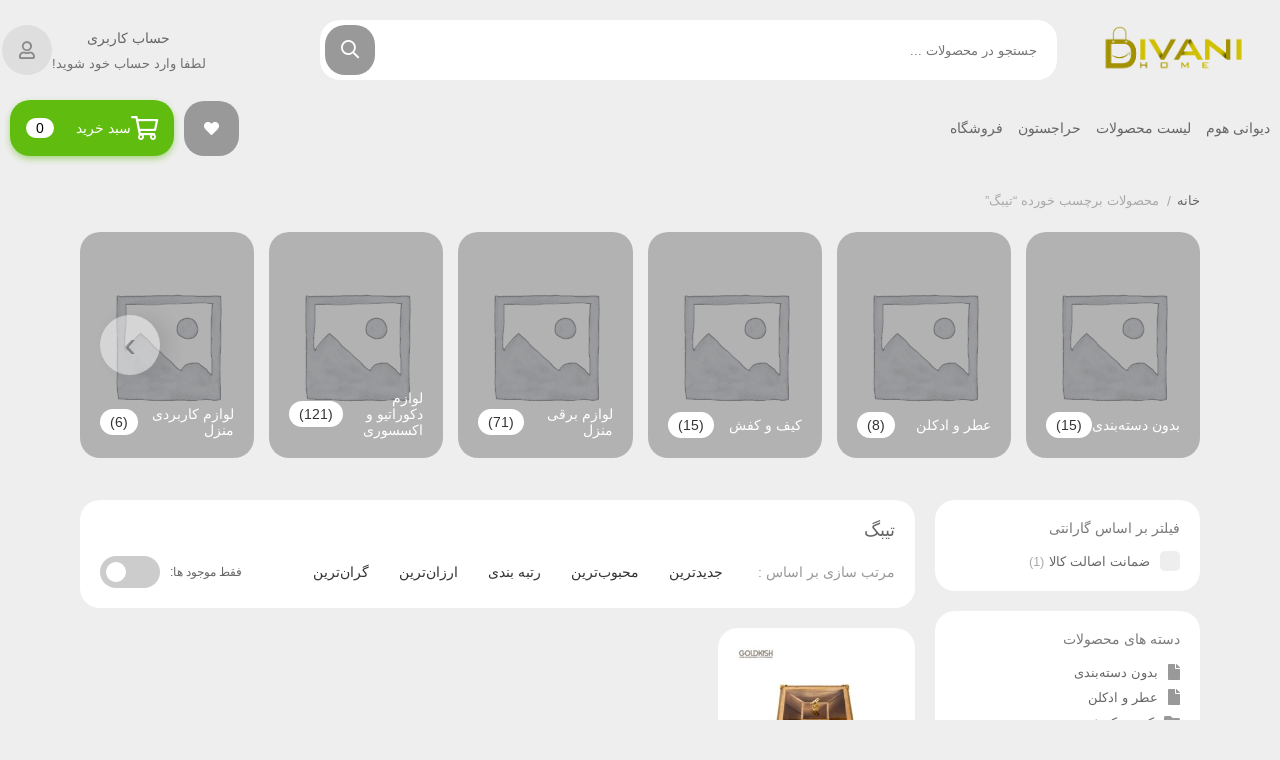

--- FILE ---
content_type: text/html; charset=UTF-8
request_url: https://divanihome.com/product-tag/%D8%AA%DB%8C%D8%A8%DA%AF/
body_size: 37705
content:
<!DOCTYPE html><html dir="rtl" lang="fa-IR"><head><meta charset="UTF-8"><meta name="viewport" content="width=device-width, initial-scale=1, maximum-scale=5"><meta name='robots' content='index, follow, max-image-preview:large, max-snippet:-1, max-video-preview:-1' /><style>img:is([sizes="auto" i], [sizes^="auto," i]) { contain-intrinsic-size: 3000px 1500px }</style><title>تیبگ Archives - دیوانی هوم</title><link rel="canonical" href="https://divanihome.com/product-tag/تیبگ/" /><meta property="og:locale" content="fa_IR" /><meta property="og:type" content="article" /><meta property="og:title" content="تیبگ Archives" /><meta property="og:url" content="https://divanihome.com/product-tag/تیبگ/" /><meta property="og:site_name" content="دیوانی هوم" /><meta name="twitter:card" content="summary_large_image" /> <script type="application/ld+json" class="yoast-schema-graph">{"@context":"https://schema.org","@graph":[{"@type":"CollectionPage","@id":"https://divanihome.com/product-tag/%d8%aa%db%8c%d8%a8%da%af/","url":"https://divanihome.com/product-tag/%d8%aa%db%8c%d8%a8%da%af/","name":"تیبگ Archives - دیوانی هوم","isPartOf":{"@id":"https://divanihome.com/#website"},"primaryImageOfPage":{"@id":"https://divanihome.com/product-tag/%d8%aa%db%8c%d8%a8%da%af/#primaryimage"},"image":{"@id":"https://divanihome.com/product-tag/%d8%aa%db%8c%d8%a8%da%af/#primaryimage"},"thumbnailUrl":"https://divanihome.com/wp-content/uploads/2023/07/تیبگ-چوبی-برنجی-گلدکیش-Golden-Bird-کد-GK829653.jpg","breadcrumb":{"@id":"https://divanihome.com/product-tag/%d8%aa%db%8c%d8%a8%da%af/#breadcrumb"},"inLanguage":"fa-IR"},{"@type":"ImageObject","inLanguage":"fa-IR","@id":"https://divanihome.com/product-tag/%d8%aa%db%8c%d8%a8%da%af/#primaryimage","url":"https://divanihome.com/wp-content/uploads/2023/07/تیبگ-چوبی-برنجی-گلدکیش-Golden-Bird-کد-GK829653.jpg","contentUrl":"https://divanihome.com/wp-content/uploads/2023/07/تیبگ-چوبی-برنجی-گلدکیش-Golden-Bird-کد-GK829653.jpg","width":1280,"height":1257,"caption":"برند معتبر گلدکیش،جنس :چوب کمیاب بلک آفریقایی + گنجشک و نوار برنجی،کیفیت بسیار بالا و کم نظیر،دوام و ماندگاری بسیار بالا در برابر رطوبت ، فروشگاه دیوانی هوم"},{"@type":"BreadcrumbList","@id":"https://divanihome.com/product-tag/%d8%aa%db%8c%d8%a8%da%af/#breadcrumb","itemListElement":[{"@type":"ListItem","position":1,"name":"Home","item":"https://divanihome.com/"},{"@type":"ListItem","position":2,"name":"تیبگ"}]},{"@type":"WebSite","@id":"https://divanihome.com/#website","url":"https://divanihome.com/","name":"دیوانی هوم","description":"فروش لوازم لوکس خانه و آشپزخانه","publisher":{"@id":"https://divanihome.com/#/schema/person/43630ffc4657c6e9ef44205ad8bc2230"},"potentialAction":[{"@type":"SearchAction","target":{"@type":"EntryPoint","urlTemplate":"https://divanihome.com/?s={search_term_string}"},"query-input":{"@type":"PropertyValueSpecification","valueRequired":true,"valueName":"search_term_string"}}],"inLanguage":"fa-IR"},{"@type":["Person","Organization"],"@id":"https://divanihome.com/#/schema/person/43630ffc4657c6e9ef44205ad8bc2230","name":"divanihome","image":{"@type":"ImageObject","inLanguage":"fa-IR","@id":"https://divanihome.com/#/schema/person/image/","url":"https://divanihome.com/wp-content/uploads/2023/01/cropped-DIVANI-2-Copy.png","contentUrl":"https://divanihome.com/wp-content/uploads/2023/01/cropped-DIVANI-2-Copy.png","width":512,"height":512,"caption":"divanihome"},"logo":{"@id":"https://divanihome.com/#/schema/person/image/"},"sameAs":["https://www.divanihome.com"]}]}</script> <link rel="alternate" type="application/rss+xml" title="دیوانی هوم &raquo; خوراک" href="https://divanihome.com/feed/" /><link rel="alternate" type="application/rss+xml" title="دیوانی هوم &raquo; خوراک دیدگاه‌ها" href="https://divanihome.com/comments/feed/" /><link rel="alternate" type="application/rss+xml" title="خوراک دیوانی هوم &raquo; تیبگ برچسب" href="https://divanihome.com/product-tag/%d8%aa%db%8c%d8%a8%da%af/feed/" /><link data-optimized="1" rel='stylesheet' id='wp-block-library-rtl-css' href='https://divanihome.com/wp-content/litespeed/css/296c262e4d7c20d1ad2d809119d51d32.css?ver=51d32' type='text/css' media='all' /><style id='classic-theme-styles-inline-css' type='text/css'>/*! This file is auto-generated */
.wp-block-button__link{color:#fff;background-color:#32373c;border-radius:9999px;box-shadow:none;text-decoration:none;padding:calc(.667em + 2px) calc(1.333em + 2px);font-size:1.125em}.wp-block-file__button{background:#32373c;color:#fff;text-decoration:none}</style><style id='global-styles-inline-css' type='text/css'>:root{--wp--preset--aspect-ratio--square: 1;--wp--preset--aspect-ratio--4-3: 4/3;--wp--preset--aspect-ratio--3-4: 3/4;--wp--preset--aspect-ratio--3-2: 3/2;--wp--preset--aspect-ratio--2-3: 2/3;--wp--preset--aspect-ratio--16-9: 16/9;--wp--preset--aspect-ratio--9-16: 9/16;--wp--preset--color--black: #000000;--wp--preset--color--cyan-bluish-gray: #abb8c3;--wp--preset--color--white: #ffffff;--wp--preset--color--pale-pink: #f78da7;--wp--preset--color--vivid-red: #cf2e2e;--wp--preset--color--luminous-vivid-orange: #ff6900;--wp--preset--color--luminous-vivid-amber: #fcb900;--wp--preset--color--light-green-cyan: #7bdcb5;--wp--preset--color--vivid-green-cyan: #00d084;--wp--preset--color--pale-cyan-blue: #8ed1fc;--wp--preset--color--vivid-cyan-blue: #0693e3;--wp--preset--color--vivid-purple: #9b51e0;--wp--preset--gradient--vivid-cyan-blue-to-vivid-purple: linear-gradient(135deg,rgba(6,147,227,1) 0%,rgb(155,81,224) 100%);--wp--preset--gradient--light-green-cyan-to-vivid-green-cyan: linear-gradient(135deg,rgb(122,220,180) 0%,rgb(0,208,130) 100%);--wp--preset--gradient--luminous-vivid-amber-to-luminous-vivid-orange: linear-gradient(135deg,rgba(252,185,0,1) 0%,rgba(255,105,0,1) 100%);--wp--preset--gradient--luminous-vivid-orange-to-vivid-red: linear-gradient(135deg,rgba(255,105,0,1) 0%,rgb(207,46,46) 100%);--wp--preset--gradient--very-light-gray-to-cyan-bluish-gray: linear-gradient(135deg,rgb(238,238,238) 0%,rgb(169,184,195) 100%);--wp--preset--gradient--cool-to-warm-spectrum: linear-gradient(135deg,rgb(74,234,220) 0%,rgb(151,120,209) 20%,rgb(207,42,186) 40%,rgb(238,44,130) 60%,rgb(251,105,98) 80%,rgb(254,248,76) 100%);--wp--preset--gradient--blush-light-purple: linear-gradient(135deg,rgb(255,206,236) 0%,rgb(152,150,240) 100%);--wp--preset--gradient--blush-bordeaux: linear-gradient(135deg,rgb(254,205,165) 0%,rgb(254,45,45) 50%,rgb(107,0,62) 100%);--wp--preset--gradient--luminous-dusk: linear-gradient(135deg,rgb(255,203,112) 0%,rgb(199,81,192) 50%,rgb(65,88,208) 100%);--wp--preset--gradient--pale-ocean: linear-gradient(135deg,rgb(255,245,203) 0%,rgb(182,227,212) 50%,rgb(51,167,181) 100%);--wp--preset--gradient--electric-grass: linear-gradient(135deg,rgb(202,248,128) 0%,rgb(113,206,126) 100%);--wp--preset--gradient--midnight: linear-gradient(135deg,rgb(2,3,129) 0%,rgb(40,116,252) 100%);--wp--preset--font-size--small: 13px;--wp--preset--font-size--medium: 20px;--wp--preset--font-size--large: 36px;--wp--preset--font-size--x-large: 42px;--wp--preset--spacing--20: 0.44rem;--wp--preset--spacing--30: 0.67rem;--wp--preset--spacing--40: 1rem;--wp--preset--spacing--50: 1.5rem;--wp--preset--spacing--60: 2.25rem;--wp--preset--spacing--70: 3.38rem;--wp--preset--spacing--80: 5.06rem;--wp--preset--shadow--natural: 6px 6px 9px rgba(0, 0, 0, 0.2);--wp--preset--shadow--deep: 12px 12px 50px rgba(0, 0, 0, 0.4);--wp--preset--shadow--sharp: 6px 6px 0px rgba(0, 0, 0, 0.2);--wp--preset--shadow--outlined: 6px 6px 0px -3px rgba(255, 255, 255, 1), 6px 6px rgba(0, 0, 0, 1);--wp--preset--shadow--crisp: 6px 6px 0px rgba(0, 0, 0, 1);}:where(.is-layout-flex){gap: 0.5em;}:where(.is-layout-grid){gap: 0.5em;}body .is-layout-flex{display: flex;}.is-layout-flex{flex-wrap: wrap;align-items: center;}.is-layout-flex > :is(*, div){margin: 0;}body .is-layout-grid{display: grid;}.is-layout-grid > :is(*, div){margin: 0;}:where(.wp-block-columns.is-layout-flex){gap: 2em;}:where(.wp-block-columns.is-layout-grid){gap: 2em;}:where(.wp-block-post-template.is-layout-flex){gap: 1.25em;}:where(.wp-block-post-template.is-layout-grid){gap: 1.25em;}.has-black-color{color: var(--wp--preset--color--black) !important;}.has-cyan-bluish-gray-color{color: var(--wp--preset--color--cyan-bluish-gray) !important;}.has-white-color{color: var(--wp--preset--color--white) !important;}.has-pale-pink-color{color: var(--wp--preset--color--pale-pink) !important;}.has-vivid-red-color{color: var(--wp--preset--color--vivid-red) !important;}.has-luminous-vivid-orange-color{color: var(--wp--preset--color--luminous-vivid-orange) !important;}.has-luminous-vivid-amber-color{color: var(--wp--preset--color--luminous-vivid-amber) !important;}.has-light-green-cyan-color{color: var(--wp--preset--color--light-green-cyan) !important;}.has-vivid-green-cyan-color{color: var(--wp--preset--color--vivid-green-cyan) !important;}.has-pale-cyan-blue-color{color: var(--wp--preset--color--pale-cyan-blue) !important;}.has-vivid-cyan-blue-color{color: var(--wp--preset--color--vivid-cyan-blue) !important;}.has-vivid-purple-color{color: var(--wp--preset--color--vivid-purple) !important;}.has-black-background-color{background-color: var(--wp--preset--color--black) !important;}.has-cyan-bluish-gray-background-color{background-color: var(--wp--preset--color--cyan-bluish-gray) !important;}.has-white-background-color{background-color: var(--wp--preset--color--white) !important;}.has-pale-pink-background-color{background-color: var(--wp--preset--color--pale-pink) !important;}.has-vivid-red-background-color{background-color: var(--wp--preset--color--vivid-red) !important;}.has-luminous-vivid-orange-background-color{background-color: var(--wp--preset--color--luminous-vivid-orange) !important;}.has-luminous-vivid-amber-background-color{background-color: var(--wp--preset--color--luminous-vivid-amber) !important;}.has-light-green-cyan-background-color{background-color: var(--wp--preset--color--light-green-cyan) !important;}.has-vivid-green-cyan-background-color{background-color: var(--wp--preset--color--vivid-green-cyan) !important;}.has-pale-cyan-blue-background-color{background-color: var(--wp--preset--color--pale-cyan-blue) !important;}.has-vivid-cyan-blue-background-color{background-color: var(--wp--preset--color--vivid-cyan-blue) !important;}.has-vivid-purple-background-color{background-color: var(--wp--preset--color--vivid-purple) !important;}.has-black-border-color{border-color: var(--wp--preset--color--black) !important;}.has-cyan-bluish-gray-border-color{border-color: var(--wp--preset--color--cyan-bluish-gray) !important;}.has-white-border-color{border-color: var(--wp--preset--color--white) !important;}.has-pale-pink-border-color{border-color: var(--wp--preset--color--pale-pink) !important;}.has-vivid-red-border-color{border-color: var(--wp--preset--color--vivid-red) !important;}.has-luminous-vivid-orange-border-color{border-color: var(--wp--preset--color--luminous-vivid-orange) !important;}.has-luminous-vivid-amber-border-color{border-color: var(--wp--preset--color--luminous-vivid-amber) !important;}.has-light-green-cyan-border-color{border-color: var(--wp--preset--color--light-green-cyan) !important;}.has-vivid-green-cyan-border-color{border-color: var(--wp--preset--color--vivid-green-cyan) !important;}.has-pale-cyan-blue-border-color{border-color: var(--wp--preset--color--pale-cyan-blue) !important;}.has-vivid-cyan-blue-border-color{border-color: var(--wp--preset--color--vivid-cyan-blue) !important;}.has-vivid-purple-border-color{border-color: var(--wp--preset--color--vivid-purple) !important;}.has-vivid-cyan-blue-to-vivid-purple-gradient-background{background: var(--wp--preset--gradient--vivid-cyan-blue-to-vivid-purple) !important;}.has-light-green-cyan-to-vivid-green-cyan-gradient-background{background: var(--wp--preset--gradient--light-green-cyan-to-vivid-green-cyan) !important;}.has-luminous-vivid-amber-to-luminous-vivid-orange-gradient-background{background: var(--wp--preset--gradient--luminous-vivid-amber-to-luminous-vivid-orange) !important;}.has-luminous-vivid-orange-to-vivid-red-gradient-background{background: var(--wp--preset--gradient--luminous-vivid-orange-to-vivid-red) !important;}.has-very-light-gray-to-cyan-bluish-gray-gradient-background{background: var(--wp--preset--gradient--very-light-gray-to-cyan-bluish-gray) !important;}.has-cool-to-warm-spectrum-gradient-background{background: var(--wp--preset--gradient--cool-to-warm-spectrum) !important;}.has-blush-light-purple-gradient-background{background: var(--wp--preset--gradient--blush-light-purple) !important;}.has-blush-bordeaux-gradient-background{background: var(--wp--preset--gradient--blush-bordeaux) !important;}.has-luminous-dusk-gradient-background{background: var(--wp--preset--gradient--luminous-dusk) !important;}.has-pale-ocean-gradient-background{background: var(--wp--preset--gradient--pale-ocean) !important;}.has-electric-grass-gradient-background{background: var(--wp--preset--gradient--electric-grass) !important;}.has-midnight-gradient-background{background: var(--wp--preset--gradient--midnight) !important;}.has-small-font-size{font-size: var(--wp--preset--font-size--small) !important;}.has-medium-font-size{font-size: var(--wp--preset--font-size--medium) !important;}.has-large-font-size{font-size: var(--wp--preset--font-size--large) !important;}.has-x-large-font-size{font-size: var(--wp--preset--font-size--x-large) !important;}
:where(.wp-block-post-template.is-layout-flex){gap: 1.25em;}:where(.wp-block-post-template.is-layout-grid){gap: 1.25em;}
:where(.wp-block-columns.is-layout-flex){gap: 2em;}:where(.wp-block-columns.is-layout-grid){gap: 2em;}
:root :where(.wp-block-pullquote){font-size: 1.5em;line-height: 1.6;}</style><style id='woocommerce-inline-inline-css' type='text/css'>.woocommerce form .form-row .required { visibility: visible; }</style><link data-optimized="1" rel='stylesheet' id='brands-styles-css' href='https://divanihome.com/wp-content/litespeed/css/84fdecba120b0f9bb7cac342a1de504f.css?ver=e504f' type='text/css' media='all' /><link data-optimized="1" rel='stylesheet' id='negarshop-child-style-css' href='https://divanihome.com/wp-content/litespeed/css/dfd2909494e7804dfa469946e219fcb3.css?ver=9fcb3' type='text/css' media='all' /><link data-optimized="1" rel='stylesheet' id='negarshop-fontawesome-css' href='https://divanihome.com/wp-content/litespeed/css/91286ab6aa845b6ee9cee5b5b1f3dd3a.css?ver=3dd3a' type='text/css' media='all' /><link data-optimized="1" rel='stylesheet' id='negarshop-iransans-css' href='https://divanihome.com/wp-content/litespeed/css/5f0f5884da90af12272f427eb11ca19c.css?ver=ca19c' type='text/css' media='all' /><link data-optimized="1" rel='stylesheet' id='negarshop-bootstrap-css' href='https://divanihome.com/wp-content/litespeed/css/5f1c094bccdce9017801899277a5d350.css?ver=5d350' type='text/css' media='all' /><link data-optimized="1" rel='stylesheet' id='negarshop-nouislider-css' href='https://divanihome.com/wp-content/litespeed/css/1cc98832fceca8bd23522bd4bc0eac78.css?ver=eac78' type='text/css' media='all' /><link data-optimized="1" rel='stylesheet' id='negarshop-owl-css' href='https://divanihome.com/wp-content/litespeed/css/a76b796a1e9262cd4be729d5c9d094ec.css?ver=094ec' type='text/css' media='all' /><link data-optimized="1" rel='stylesheet' id='negarshop-owltheme-css' href='https://divanihome.com/wp-content/litespeed/css/87d91810028e7a471fb610d2631aa892.css?ver=aa892' type='text/css' media='all' /><link data-optimized="1" rel='stylesheet' id='negarshop-lightbox-css' href='https://divanihome.com/wp-content/litespeed/css/7b562cd048136fc8b32bbca2ed3d7535.css?ver=d7535' type='text/css' media='all' /><link data-optimized="1" rel='stylesheet' id='negarshop-select2-css' href='https://divanihome.com/wp-content/litespeed/css/f8b835a39895a32d9af7c7eb602afe86.css?ver=afe86' type='text/css' media='all' /><link data-optimized="1" rel='stylesheet' id='negarshop-compare-css' href='https://divanihome.com/wp-content/litespeed/css/b0a8209e3f08cf55a137dcf5ff3807ef.css?ver=807ef' type='text/css' media='all' /><link data-optimized="1" rel='stylesheet' id='negarshop-magnify-css' href='https://divanihome.com/wp-content/litespeed/css/94c64df3bc8bb7c9c0f69299a00c79d8.css?ver=c79d8' type='text/css' media='all' /><link data-optimized="1" rel='stylesheet' id='negarshop-style-css' href='https://divanihome.com/wp-content/litespeed/css/4807042247bff1cc69537f0242b1cebf.css?ver=1cebf' type='text/css' media='all' /><link data-optimized="1" rel='stylesheet' id='negarshop-main-css' href='https://divanihome.com/wp-content/litespeed/css/dfd2909494e7804dfa469946e219fcb3.css?ver=9fcb3' type='text/css' media='all' /><link data-optimized="1" rel='stylesheet' id='font-awesome-css' href='https://divanihome.com/wp-content/litespeed/css/26b45ebef16649df3e2a625a4b33807e.css?ver=3807e' type='text/css' media='all' /><style id='font-awesome-inline-css' type='text/css'>[data-font="FontAwesome"]:before {font-family: 'FontAwesome' !important;content: attr(data-icon) !important;speak: none !important;font-weight: normal !important;font-variant: normal !important;text-transform: none !important;line-height: 1 !important;font-style: normal !important;-webkit-font-smoothing: antialiased !important;-moz-osx-font-smoothing: grayscale !important;}</style><link data-optimized="1" rel='stylesheet' id='elementor-frontend-css' href='https://divanihome.com/wp-content/litespeed/css/804fc2ae65e5a28024465a6448c42484.css?ver=42484' type='text/css' media='all' /><link data-optimized="1" rel='stylesheet' id='elementor-post-18123-css' href='https://divanihome.com/wp-content/litespeed/css/71f90c155c8de353e1cfb6cecd39642e.css?ver=9642e' type='text/css' media='all' /><link data-optimized="1" rel='stylesheet' id='elementor-pro-css' href='https://divanihome.com/wp-content/litespeed/css/de752d9b657f63ace8706c51b75781c1.css?ver=781c1' type='text/css' media='all' /><link data-optimized="1" rel='stylesheet' id='font-awesome-5-all-css' href='https://divanihome.com/wp-content/litespeed/css/6b8fbdd825b870d23d94c354c504126a.css?ver=4126a' type='text/css' media='all' /><link data-optimized="1" rel='stylesheet' id='font-awesome-4-shim-css' href='https://divanihome.com/wp-content/litespeed/css/3a8aacc7dac1dc0f40cc76bc3a776371.css?ver=76371' type='text/css' media='all' /><link data-optimized="1" rel='stylesheet' id='elementor-post-18094-css' href='https://divanihome.com/wp-content/litespeed/css/e69b568de6c15319b75c61d7908d16ea.css?ver=d16ea' type='text/css' media='all' /><link data-optimized="1" rel='stylesheet' id='elementor-post-18095-css' href='https://divanihome.com/wp-content/litespeed/css/2e84d3ed48a7e1860f66900974778d23.css?ver=78d23' type='text/css' media='all' /><link data-optimized="1" rel='stylesheet' id='elementor-post-18093-css' href='https://divanihome.com/wp-content/litespeed/css/5bb5045f14d46b90fb86ce9570a412b8.css?ver=412b8' type='text/css' media='all' /><link data-optimized="1" rel='stylesheet' id='premmerce-brands-css' href='https://divanihome.com/wp-content/litespeed/css/906476a5b071f79f6819f53c6b8c841f.css?ver=c841f' type='text/css' media='all' /> <script type="text/template" id="tmpl-variation-template"><div class="woocommerce-variation-description">{{{ data.variation.variation_description }}}</div>
	<div class="woocommerce-variation-price">{{{ data.variation.price_html }}}</div>
	<div class="woocommerce-variation-availability">{{{ data.variation.availability_html }}}</div></script> <script type="text/template" id="tmpl-unavailable-variation-template"><p>با عرض پوزش، این محصول در دسترس نیست. خواهشمندیمً ترکیب دیگری را انتخاب کنید.</p></script> <script type="text/javascript" src="https://divanihome.com/wp-includes/js/jquery/jquery.min.js" id="jquery-core-js"></script> <script data-optimized="1" type="text/javascript" src="https://divanihome.com/wp-content/litespeed/js/f16d67508252c3a849eb29b40f908017.js?ver=08017" id="wc-jquery-blockui-js" data-wp-strategy="defer"></script> <script type="text/javascript" id="wc-add-to-cart-js-extra">/*  */
var wc_add_to_cart_params = {"ajax_url":"\/wp-admin\/admin-ajax.php","wc_ajax_url":"\/?wc-ajax=%%endpoint%%","i18n_view_cart":"\u0645\u0634\u0627\u0647\u062f\u0647 \u0633\u0628\u062f \u062e\u0631\u06cc\u062f","cart_url":"https:\/\/divanihome.com\/cart\/","is_cart":"","cart_redirect_after_add":"no"};
/*  */</script> <script data-optimized="1" type="text/javascript" src="https://divanihome.com/wp-content/litespeed/js/24dd8dfe3948c2d81a8cf916b501eab0.js?ver=1eab0" id="wc-add-to-cart-js" defer="defer" data-wp-strategy="defer"></script> <script data-optimized="1" type="text/javascript" src="https://divanihome.com/wp-content/litespeed/js/e9b2702957880d6375899d3f76e2edaa.js?ver=2edaa" id="wc-js-cookie-js" defer="defer" data-wp-strategy="defer"></script> <script type="text/javascript" id="woocommerce-js-extra">/*  */
var woocommerce_params = {"ajax_url":"\/wp-admin\/admin-ajax.php","wc_ajax_url":"\/?wc-ajax=%%endpoint%%","i18n_password_show":"\u0646\u0645\u0627\u06cc\u0634 \u0631\u0645\u0632\u0639\u0628\u0648\u0631","i18n_password_hide":"Hide password"};
/*  */</script> <script data-optimized="1" type="text/javascript" src="https://divanihome.com/wp-content/litespeed/js/9ce56ac5a17e61ee5a661f2e4347ebb2.js?ver=7ebb2" id="woocommerce-js" defer="defer" data-wp-strategy="defer"></script> <script data-optimized="1" type="text/javascript" src="https://divanihome.com/wp-content/litespeed/js/d121e5975d6982a467c24ca5b7d3e0ca.js?ver=3e0ca" id="script-ns_elementor_fixes-js"></script> <script data-optimized="1" type="text/javascript" src="https://divanihome.com/wp-content/litespeed/js/ba9f7c7bf0a1e2f2b99a876534497c2c.js?ver=97c2c" id="underscore-js"></script> <script type="text/javascript" id="wp-util-js-extra">/*  */
var _wpUtilSettings = {"ajax":{"url":"\/wp-admin\/admin-ajax.php"}};
/*  */</script> <script data-optimized="1" type="text/javascript" src="https://divanihome.com/wp-content/litespeed/js/304cfc310b6f847fc1ca55d9921a7eb0.js?ver=a7eb0" id="wp-util-js"></script> <script type="text/javascript" id="wc-cart-fragments-js-extra">/*  */
var wc_cart_fragments_params = {"ajax_url":"\/wp-admin\/admin-ajax.php","wc_ajax_url":"\/?wc-ajax=%%endpoint%%","cart_hash_key":"wc_cart_hash_e458e7fad14bfe7610e8a4283dfc2ffc","fragment_name":"wc_fragments_e458e7fad14bfe7610e8a4283dfc2ffc","request_timeout":"5000"};
/*  */</script> <script data-optimized="1" type="text/javascript" src="https://divanihome.com/wp-content/litespeed/js/e47d25551429e335e1b73dd1921d7c99.js?ver=d7c99" id="wc-cart-fragments-js" defer="defer" data-wp-strategy="defer"></script> <script data-optimized="1" type="text/javascript" src="https://divanihome.com/wp-content/litespeed/js/104d8d3d45d614ec521e73d699fe9a35.js?ver=e9a35" id="font-awesome-4-shim-js"></script>  <script type="text/javascript">document.addEventListener("DOMContentLoaded", function () {
  const desc = document.querySelector('.term-description, .category-description');
  if (!desc) return;

  const fullHeight = desc.scrollHeight;

  if (fullHeight > 150) {
    desc.classList.add('collapsed');

    // دکمه ایجاد کن
    const btn = document.createElement('span');
    btn.className = 'read-more-btn';
    btn.textContent = 'بیشتر بخوانید';

    // دکمه رو بعد از div توضیحات قرار بده
    desc.insertAdjacentElement('afterend', btn);

    btn.addEventListener('click', function () {
      desc.classList.remove('collapsed');
      btn.remove();
    });
  }
});</script> 
 <script type="text/javascript">document.addEventListener("DOMContentLoaded", function () {
  const desc = document.querySelector('.term-description, .category-description');

  if (desc && desc.scrollHeight > 120) {
    // اعمال کلاس مخفی‌کننده
    desc.classList.add('collapsed');

    // ساخت دکمه
    const btn = document.createElement('span');
    btn.className = 'read-more-btn';
    btn.innerText = 'بیشتر بخوانید';

    // افزودن دکمه به انتهای DIV توضیحات، داخل خود باکس
    desc.appendChild(btn);

    // کلیک روی دکمه: حذف محدودیت و دکمه
    btn.addEventListener('click', () => {
      desc.classList.remove('collapsed');
      btn.remove();
    });
  }
});</script> <meta name="theme-color" content="#651fff"/><style>body{background-color: #eee;}.woocommerce-tabs.wc-tabs-wrapper ul.wc-tabs.wc-tabs-style-4 li::before, .woocommerce-tabs.wc-tabs-wrapper ul.wc-tabs.wc-tabs-style-4 li::after,.woocommerce-tabs.wc-tabs-wrapper ul.wc-tabs.wc-tabs-style-4 a::before, .woocommerce-tabs.wc-tabs-wrapper ul.wc-tabs.wc-tabs-style-4 a::after{background-color: #eee;}html, body, .flip-clock-a *, .tooltip, #orders_statistics_chart_container, #orders_statistics_chart_container *{font-family: IRANSans_Fa, sans-serif;}.content-widget article.item figure, article.product figure.thumb, .product-card figure{background-image: url(https://divanihome.com/wp-content/themes/negarshop/statics/images/product-placeholder.png);}.entry-content .h1,.entry-content h1 { font-size:2.5rem}.entry-content .h2,.entry-content h2 { font-size:2rem}.entry-content .h3,.entry-content h3 { font-size:1.75rem}.entry-content .h4,.entry-content h4 { font-size:1.5rem}.entry-content .h5,.entry-content h5 { font-size:1.25rem}.entry-content .h6,.entry-content h6 { font-size:1rem}/* ------------------------- Normal ------------------------- */.products-archive-header .products-archive-tabs-wrapper .products-archive-tabs--underline li button.active {color: #651fff;box-shadow: #651fff 0 3px 0 0;}.product-category--minimal:hover .woocommerce-loop-category__title, .products-archive-header .products-archive-tabs-wrapper .products-archive-tabs--underline li button:hover, .product-single-responsive-bar .product-price .price-inner .woocommerce-Price-amount, .site-bottom-bar--fit #responsive-footer-bar ul li.active-item a,.header-cart-basket.style-5 .cart-basket-box >.title, .product-single-style-3 .product-shipping-time i,.product-single-style-3 .product-shipping-time .shiping-title b,.inline-sale-timer-box *,.content-widget.slider-2.style-2 .product-info .feature-daels-price .sale-price, .ns-add-to-cart-inner .price-update, article.product div.title a:hover, .woocommerce-account:not(.logged-in) article.post-item .negarshop-userlogin .nav-pills .nav-item .active, .woocommerce-account:not(.logged-in) article.post-item .negarshop-userlogin .woocommerce-LostPassword a, .ns-checkbox input[type="radio"]:checked + label::before, section.blog-home article.post-item.post .content a, a:hover, .header-account .account-box:hover .title, .header-main-nav .header-main-menu > ul > li.loaded:hover>a, section.widget ul li a:hover, .content-widget.slider-2.style-2 .product-info .footer-sec .finished, .content-widget.slider-2.style-2 .product-info .static-title span, .product-card .info > .price span span, .product-card .info > .price span.amount, section.blog-home article.post-item .title .title-tag:hover, .woocommerce nav.woocommerce-MyAccount-navigation ul li.is-active a, .woocommerce-tabs.wc-tabs-wrapper ul.wc-tabs li.active a, .woocommerce.single-product .sale-timer .right .title span, .offer-moments .owl-item .price ins, .offer-moments .owl-item .price span.amount, .page-template-amazing-offer article.product .price ins, .ns-checkbox input[type="checkbox"]:checked+label::before, .content-widget.products-carousel.tabs ul.tabs li.active a, .product .product-sales-count i, .cb-comment-tabs .cb-tabs .active, .woocommerce nav.woocommerce-MyAccount-navigation ul li.is-active a{color: #651fff;}.products-archive-header .products-archive-tabs-wrapper .products-archive-tabs--classic li button.active, .site-bottom-bar--minimal #responsive-footer-bar ul li.active-item a, .quantity.custom-num span:hover, .product-card--side-actions .actions ul .add-to-cart a, .product-card--side-actions .actions ul .add-to-cart button, .product-card--bold-actions .actions ul .add-to-cart a, .product-card--bold-actions .actions ul .add-to-cart button, .category-card:hover, .woocommerce-widget-layered-nav-list .woocommerce-widget-layered-nav-list__item.chosen a:before, .header-cart-basket.style-5 .cart-basket-box > .icon, .woocommerce-tabs.wc-tabs-wrapper ul.wc-tabs.wc-tabs-style-5 li a::after, .cart-header-steps .step-item .icon, .product-add-to-cart-sticky .add-product, .negarshop-countdown:not(.no-style) .countdown-section:last-of-type::before, .select_option.select_option_colorpicker.selected,.select_option.select_option_label.selected, .header-search.style-5.darken-color-mode .search-box .action-btns .action-btn.search-submit:hover, .content-widget.slider.product-archive .wg-title, .lg-actions .lg-next:hover, .lg-actions .lg-prev:hover,.lg-outer .lg-toogle-thumb:hover, .lg-outer.lg-dropdown-active #lg-share,.lg-toolbar .lg-icon:hover, .lg-progress-bar .lg-progress, .dokan-progress>.dokan-progress-bar, #negarshop-to-top>span, .header-search .search-box .action-btns .action-btn.search-submit::after, .select2-container--default .select2-results__option--highlighted[aria-selected], .header-account .account-box:hover .icon, .header-main-nav .header-main-menu > ul > li.loaded:hover>a::after, .btn-negar, .content-widget.slider-2.style-2 .carousel-indicators li.active, .btn-primary, .btn-primary:hover, .btn-primary:not(:disabled):not(.disabled).active, .btn-primary:not(:disabled):not(.disabled):active, .show > .btn-primary.dropdown-toggle, .btn-primary.disabled, .btn-primary:disabled , .navigation.pagination .nav-links a:hover, .woocommerce-message a:active, .woocommerce .onsale, header.section-header a.archive, .woocommerce.single-product .sale-timer .left .discount span, .woocommerce-pagination ul li a:hover , .ui-slider .ui-slider-range, .switch input:checked + .slider, .woocommerce .quantity.custom-num span:hover, .content-widget.slider-2.style-2 .carousel-inner .carousel-item .discount-percent, .sidebar .woocommerce-product-search button, .product-single-ribbons .ribbons>div>span, .content-widget.products-carousel.tabs ul.tabs li a::after, .cb-nouislider .noUi-connect, .comment-users-reviews .progress .progress-bar, .cb-comment-tabs .cb-tabs a::after, .ns-table tbody td.actions a.dislike_product:hover, .ns-store-header .nav-pills .nav-item a.active, .ns-store-avatar header.store-avatar-header{background-color: #651fff;}.content-widget.slider.product-archive .wg-title, .lg-outer .lg-thumb-item.active, .lg-outer .lg-thumb-item:hover,.btn-primary, .btn-primary:hover, .btn-primary:not(:disabled):not(.disabled).active, .btn-primary:not(:disabled):not(.disabled):active, .show > .btn-primary.dropdown-toggle, .btn-primary.disabled, .btn-primary:disabled, .ui-slider span, .ns-store-avatar header.store-avatar-header .avatar{border-color: #651fff;}.spinner, nav#main-menu li.loading>a::after{border-top-color: #651fff;}.content-widget.slider-2.style-2 .carousel-indicators li::before{border-right-color: #651fff;}.product-card .card-footer .card-price span span, .product-card .card-footer .card-price span.amount, .woocommerce-page.woocommerce-cart table.shop_table tr.cart_item td.product-price .woocommerce-Price-amount, .content-widget.slider.product-archive .slide-details .prd-price, .woocommerce-variation-price, .woocommerce p.price > span, .woocommerce p.price ins,.table-cell .woocommerce-Price-amount,#order_review span.amount{color: #651fff;}.header-cart-basket.style-5 .cart-basket-box .count{box-shadow: #651fff 0 3px 6px;}.products-carousel .tabs li.active a {border-bottom-color: #651fff;}.product-category--minimal:hover > a {box-shadow: #651fff 0 0 0 2px inset;}/* ------------------------- Importants ------------------------- */.header-cart-basket.style-5 .cart-basket-box .count, .woocommerce .product .product_meta > span a:hover, .woocommerce .product .product_meta > span span:hover, .product-section .sale-timer-box, .dokan-dashboard .dokan-dash-sidebar ul.dokan-dashboard-menu li.active a{color: #651fff !important;}.dokan-btn-theme, .wooscp-area .wooscp-inner .wooscp-bar .wooscp-bar-btn{background-color: #651fff !important;}.woocommerce .product .product_meta > span a:hover, .woocommerce .product .product_meta > span span:hover, .dokan-btn-theme{border-color: #651fff !important;}.cls-3{fill: #651fff;}.negarshop-countdown .countdown-section:last-of-type{background: rgba(101,31,255,0.2);color: #651fff;}/* ------------------------- Customs ------------------------- */.woo-variation-swatches-stylesheet-enabled .variable-items-wrapper .variable-item:not(.radio-variable-item).selected, .woo-variation-swatches-stylesheet-enabled .variable-items-wrapper .variable-item:not(.radio-variable-item).selected:hover {box-shadow: 0 0 0 2px #651fff !important;}.content-widget.products-carousel.tabs.tabs-count-1.style-2 ul.tabs::after, .woocommerce-tabs.wc-tabs-wrapper ul.wc-tabs-style-2 li.active i::after, .woocommerce-tabs.wc-tabs-wrapper ul.wc-tabs-style-2 li.active i, .dokan-dashboard .dokan-dash-sidebar ul.dokan-dashboard-menu li.active a, .woocommerce nav.woocommerce-MyAccount-navigation ul li.is-active a{background-color: rgba(101,31,255,0.1) !important;}.woocommerce-tabs.wc-tabs-wrapper ul.wc-tabs.wc-tabs-style-3 li.active{box-shadow: #651fff 0 -3px 0 inset;}/*-------------basket----------------*/.header-cart-basket .cart-basket-box{background-color: #01579b;color: #ffffff;} .header-cart-basket .cart-basket-box .count{background-color: #ffffff;color: #01579b;}.header-cart-basket > .widget.widget_shopping_cart ul li a.remove:hover{background-color: #01579b;}.header-cart-basket > .widget.widget_shopping_cart p.total{color: #01579b;background-color: rgba(1,87,155,0.1);}.header-cart-basket > .widget.widget_shopping_cart .buttons .button:hover{color: #01579b;}.header-cart-basket > .widget.widget_shopping_cart .buttons a.checkout:hover{background-color: #01579b;}.product-category > a, .product-archive-filters--popup .shop-archive-sidebar, .products-archive-header .products-archive-tabs-wrapper .products-archive-tabs--classic li button.active, .custom-background--gray, .products-archive-active-filters ul li a, .owl-carousel.wc-product-carousel .owl-item .view-3d-slide, .product-single-actions:not(.mini-product-single-actions), .site-bottom-bar #responsive-categories-page .terms-list li a, .product-card .thumbnail, .quantity.custom-num span, .products-carousel .carousel-content .loading, .header-cart-basket > .widget.widget_shopping_cart ul li img.wp-post-image, .header-cart-basket > .widget.widget_shopping_cart ul li a.remove, .product-card--side-actions .actions ul .add-to-cart a, .product-card--side-actions .actions ul .add-to-cart button, .product-card .header-actions ul, .header-cart-basket .cart-basket-box, .product-card--bold-actions .actions ul .add-to-cart a, .product-card--bold-actions .actions ul .add-to-cart button, .header-search .search-box .search-form-fields, .category-card, .woocommerce .woocommerce-product-details__short-description button#product-short-desc-toggle .outer, #responsive-contents .header-cart-basket .widget.widget_shopping_cart p.total,.wc-product-carousel .owl-item img.product-gallery-img, .dokan-store-products-filter-area .orderby-search, .woocommerce nav.woocommerce-MyAccount-navigation ul li:not(.res-toggle-menu) a,.product-single-style-3 .product-section, .product-single-style-3 .select_option.select_option_colorpicker.selected, .product-single-style-3 .select_option.select_option_label.selected, .woocommerce .product .product-single-style-3 .product_meta > span i, .product-single-style-3 .product-shipping-time,.product-single-style-3 .wc-product-carousel,.woocommerce-tabs.wc-tabs-wrapper ul.wc-tabs.wc-tabs-style-3, .product-section.product-additional-items .additional-factor, .product-single-ribbons .ribbons > div > span, #comment-attachments, .comment-attachments li, .question-pagination .page-numbers, .negarshop-card, .leaflet-bar, .woocommerce-checkout .leaflet-container, .cart-header-steps .step-item .icon, .order-delivery-times li label, article.product figure.thumb, .negarshop-countdown .countdown-section:last-of-type::before, .negarshop-countdown .countdown-section, #negarshopAlertBox, #negarshopAlertBox #closeBtn, .product-alerts .alert-item, .select_option, .select_option *, .product-single-actions, .cb-chips ul.chip-items li, .select2-container--default .select2-selection--single, .header-search.style-5.darken-color-mode .search-box .action-btns .action-btn.search-submit, ul.dokan-account-migration-lists li, .product-summary-left, .header-main-menu.vertical-menu ul.main-menu > li:hover, .product-card, .product-card figure, .img-banner-wg, .btn, .form-control, .form-control-sm, .input-group-sm > .form-control, .input-group-sm > .input-group-append > .btn, .input-group-sm > .input-group-append > .input-group-text, .input-group-sm > .input-group-prepend > .btn, .input-group-sm > .input-group-prepend > .input-group-text,#negarshop-to-top > span i,section.widget:not(.widget_media_image), .dokan-widget-area aside.widget:not(.widget_media_image),.woocommerce.single-product div.product > .product-section, nav.woocommerce-breadcrumb, .woocommerce.single-product div.product .woocommerce-tabs.wc-tabs-wrapper .woocommerce-Tabs-panel, .dokan-other-vendor-camparison,.woocommerce .title-bg,.product-single-actions li>*,.woocommerce .quantity.custom-num input.input-text,.woocommerce .quantity.custom-num span,.table-gray,.comment-form-header .comment-notes,.cb-nouislider .noUi-connects,input[type="submit"]:not(.browser-default), input[type="button"]:not(.browser-default), input[type="reset"]:not(.browser-default), .btn, .dokan-btn,article.product,.colored-dots .dot-item,.woocommerce.single-product div.product .product-section.single-style-2-gallery .owl-carousel.wc-product-carousel .owl-item .car-dtag,.owl-carousel.wc-product-carousel .owl-nav button,.owl-carousel.wc-product-carousel-thumbs .owl-item,.account-box .account-links,.account-box .account-links > li a,.header-main-nav .header-main-menu li > ul,.is-mega-menu-con.is-product-mega-menu .tabs a.item-hover,figure.optimized-1-1,.is-mega-menu-con.is-product-mega-menu .owl-carousel .owl-nav button,.content-widget.slider.product-archive figure.thumb,.content-widget.slider .carousel .carousel-indicators li,ul li.wc-layered-nav-rating a,.switch .slider,.switch .slider::before,.woocommerce-products-header,.price_slider_amount button.button,.modal-content, #cbQVModalCarousel .carousel-item,.woocommerce-pagination ul li a, .woocommerce-pagination ul li span,.tile-posts article.blog-item,section.blog-home article.post-item,section.blog-home article.post-item figure.post-thumb,section.blog-home article.post-item .entry-video .inner,.navigation.pagination .nav-links > *,.content-widget.blog-posts article.blog-item figure.thumbnail,.content-widget.blog-posts article.blog-item time,.content-widget.blog-posts article.blog-item,.content-widget.blog-posts .owl-dots button,section.blog-home .post-wg,section.blog-home .post-wg ol.comment-list article.comment-body,section.blog-home article.post-item .tags a,blockquote,nav.top-bar li > ul ,.header-search .search-box .search-result,.product-section .sale-timer-box, .product-section .sale-timer-box .counter-sec,.product-section .sale-timer-box .title .badge,.header-cart-basket.style-2 .cart-basket-box,.header-cart-basket > .widget.widget_shopping_cart .buttons a.checkout,.dokan-dashboard .dokan-dash-sidebar ul.dokan-dashboard-menu li a,.dokan-dashboard .dokan-dash-sidebar ul.dokan-dashboard-menu li,.woocommerce nav.woocommerce-MyAccount-navigation ul li a,.woocommerce-message, .woocommerce-error,.woocommerce-message a, .woocommerce-page.woocommerce-cart table.shop_table td.product-remove a.remove, .cart-collaterals .cart_totals,ul#shipping_method li label,.list-group,ul.woocommerce-order-overview, .header-cart-basket > .widget.widget_shopping_cart > .widget_shopping_cart_content,.header-cart-basket > .widget.widget_shopping_cart,footer.site-footer .about-site,ul.product-categories li.open .children,.wooscp-area .wooscp-inner .wooscp-bar .wooscp-bar-btn,.woocommerce-tabs.wc-tabs-wrapper > div.woocommerce-Tabs-panel .product-seller .store-avatar img,.ns-table tbody td.actions a.dislike_product,.is-mega-menu-con.is-product-mega-menu li.contents,footer.site-footer .support-times,li.recentcomments,section.widget.widget_media_image img,.header-main-menu.vertical-menu ul.main-menu,.prm-brands-list__item,.prm-brands-list__item .prm-brands-list__title,.content-widget.slider .carousel,.content-widget.title-widget span.icon,.products-carousel .carousel-banner,footer.site-footer .footer-socials ul li a,header.site-header .header-socials ul li a,.header-search .search-box .action-btns{-webkit-border-radius: 20px; -moz-border-radius: 20px; border-radius: 20px;}.category-card img, input[type="password"]:not(.browser-default), .product-video-carousel .owl-nav button, .input-group .form-control:not(select), textarea:not(.browser-default), .dokan-form-control, .form-control, input[type="text"]:not(.browser-default), input[type="search"]:not(.browser-default), input[type="email"]:not(.browser-default), input[type="url"]:not(.browser-default), input[type="number"]:not(.browser-default) ,.input-group .btn,.dokan-message, .dokan-info, .dokan-error{-webkit-border-radius: 20px !important; -moz-border-radius: 20px !important; border-radius: 20px !important;}.header-search.style-3 .search-box .action-btns {border-radius: 20px 0 0 20px;}.woocommerce-account:not(.logged-in) article.post-item .nav-pills, .woocommerce-account:not(.logged-in) article.post-item .negarshop-userlogin .nav-pills .nav-item .active, .ns-store-avatar header.store-avatar-header,.woocommerce-page.woocommerce-cart table.shop_table tr:first-of-type td.product-subtotal{border-radius: 20px 20px 0 0;}.ns-store-avatar.wc-dashboard .user-actions a,.woocommerce-page.woocommerce-cart table.shop_table tr:nth-last-of-type(2) td.product-subtotal{border-radius: 0 0 20px 20px;}.ns-table tbody tr td:first-of-type {border-radius: 0 20px 20px 0;}.ns-table tbody tr td:last-of-type {border-radius: 20px 0 0 20px;}.leaflet-touch .leaflet-bar a:first-child{border-radius: 20px 20px 0 0;}.leaflet-touch .leaflet-bar a:last-child{border-radius: 0 0 20px 20px;}@media only screen and (max-width: 768px) {.woocommerce-tabs.wc-tabs-wrapper ul.wc-tabs li{border-radius: 20px;}}@media (min-width: 1315px){.container{max-width: 1315px}}.comment .comment-awaiting-moderation::before{content: 'در انتظار تایید مدیریت'} .woocommerce-variation-price:not(:empty)::before{content: 'قیمت: '} .woocommerce-pagination ul li a.next::before{content: 'بعدی'} .woocommerce-pagination ul li a.prev::before{content: 'قبلی'} .woocommerce .quantity.custom-num label.screen-reader-text::before{content: 'تعداد: '} .yith-woocompare-widget ul.products-list li .remove::after{content: 'حذف'} .woocommerce .product .product_meta > span.product-brand::before{content: 'برند: '} .show-ywsl-box::before{content: 'برای ورود کلیک کنید'} a.reset_variations::before{content: 'پاک کردن ویژگی ها'} .woocommerce form .form-row .required::before{content: '(ضروری)'} .content-widget.price-changes .prices-table tbody td.past-price::before{content: 'قیمت قبل: '} .content-widget.price-changes .prices-table tbody td.new-price::before{content: 'قیمت جدید: '} .content-widget.price-changes .prices-table tbody td.changes::before{content: 'تغییرات: '} .content-widget.price-changes .prices-table tbody td.difference::before{content: 'مابه التفاوت: '}</style> <script type='text/javascript'>var jsVars = {"borderActiveColor":"#651fff"};</script> <link rel="manifest" href="https://divanihome.com/manifest.json">
<noscript><style>.woocommerce-product-gallery{ opacity: 1 !important; }</style></noscript><meta name="generator" content="Elementor 3.32.5; features: e_font_icon_svg, additional_custom_breakpoints; settings: css_print_method-external, google_font-enabled, font_display-block"><style type="text/css">.recentcomments a{display:inline !important;padding:0 !important;margin:0 !important;}</style><style>.e-con.e-parent:nth-of-type(n+4):not(.e-lazyloaded):not(.e-no-lazyload),
				.e-con.e-parent:nth-of-type(n+4):not(.e-lazyloaded):not(.e-no-lazyload) * {
					background-image: none !important;
				}
				@media screen and (max-height: 1024px) {
					.e-con.e-parent:nth-of-type(n+3):not(.e-lazyloaded):not(.e-no-lazyload),
					.e-con.e-parent:nth-of-type(n+3):not(.e-lazyloaded):not(.e-no-lazyload) * {
						background-image: none !important;
					}
				}
				@media screen and (max-height: 640px) {
					.e-con.e-parent:nth-of-type(n+2):not(.e-lazyloaded):not(.e-no-lazyload),
					.e-con.e-parent:nth-of-type(n+2):not(.e-lazyloaded):not(.e-no-lazyload) * {
						background-image: none !important;
					}
				}</style><link rel="icon" href="https://divanihome.com/wp-content/uploads/2023/01/cropped-DIVANI-2-Copy-32x32.png" sizes="32x32" /><link rel="icon" href="https://divanihome.com/wp-content/uploads/2023/01/cropped-DIVANI-2-Copy-192x192.png" sizes="192x192" /><link rel="apple-touch-icon" href="https://divanihome.com/wp-content/uploads/2023/01/cropped-DIVANI-2-Copy-180x180.png" /><meta name="msapplication-TileImage" content="https://divanihome.com/wp-content/uploads/2023/01/cropped-DIVANI-2-Copy-270x270.png" /><style type="text/css" id="wp-custom-css">@font-face {
  font-family: 'Vazir';
  src: url('https://cdn.fontcdn.ir/Font/Persian/Vazir/Vazir.woff2') format('woff2');
  font-weight: normal;
  font-style: normal;
}

body {
  font-family: 'Vazir', sans-serif;
}





.term-description.collapsed,
.category-description.collapsed {
  max-height: 120px;
  overflow: hidden;
  position: relative;
  transition: max-height 0.4s ease;
}

.read-more-btn {
  display: inline-block;
  margin-top: 12px;
  padding: 6px 14px;
  font-size: 14px;
  font-weight: bold;
  background-color: #f9f9f9;
  color: #0073aa;
  border-radius: 6px;
  cursor: pointer;
}

.read-more-btn:hover {
  background-color: #e0e0e0;
  color: #005177;
}</style></head><body data-rsssl=1 class="rtl archive tax-product_tag term-665 wp-custom-logo wp-theme-negarshop wp-child-theme-negarshop-child res-banner-bg-trans bottom-bar-showing site-bottom-bar--minimal theme-negarshop woocommerce woocommerce-page woocommerce-no-js elementor-default elementor-kit-18123"><div class="wrapper"><header class="site-header d-none d-xl-block d-lg-block"><div data-elementor-type="header" data-elementor-id="18094" class="elementor elementor-18094 elementor-location-header" data-elementor-post-type="elementor_library"><section class="elementor-section elementor-top-section elementor-element elementor-element-90af2e7 elementor-section-content-middle elementor-section-boxed elementor-section-height-default elementor-section-height-default" data-id="90af2e7" data-element_type="section"><div class="elementor-container elementor-column-gap-default"><div class="elementor-column elementor-col-25 elementor-top-column elementor-element elementor-element-a49f391" data-id="a49f391" data-element_type="column"><div class="elementor-widget-wrap elementor-element-populated"><div class="elementor-element elementor-element-a743b56 elementor-widget elementor-widget-theme-site-logo elementor-widget-image" data-id="a743b56" data-element_type="widget" data-widget_type="theme-site-logo.default"><div class="elementor-widget-container">
<a href="https://divanihome.com">
<img data-lazyloaded="1" src="[data-uri]" fetchpriority="high" width="5282" height="2004" data-src="https://divanihome.com/wp-content/uploads/2023/10/DIVANI-1.png" class="attachment-full size-full wp-image-17725" alt="" />				</a></div></div></div></div><div class="elementor-column elementor-col-25 elementor-top-column elementor-element elementor-element-3848215" data-id="3848215" data-element_type="column"><div class="elementor-widget-wrap elementor-element-populated"><div class="elementor-element elementor-element-de0fcd4 elementor-widget elementor-widget-negarshop_header_search" data-id="de0fcd4" data-element_type="widget" data-widget_type="negarshop_header_search.default"><div class="elementor-widget-container"><div class="header-search"><div data-type="product" data-mode=""
class="search-box search-type-normal"><form class="search-form-tag" action="https://divanihome.com">
<input type="hidden" name="post_type" value="product"/><div class="search-form-fields">
<input type="search" autocomplete="off" name="s" value=""
class="search-input search-field" placeholder="جستجو در محصولات ..."><div class="search-buttons-group">
<button class="btn search-submit" aria-label="جستجو" type="submit">
<i class="far fa-search search-standby"></i>
<i class="far fa-spinner fa-spin search-loading"></i>
</button></div></div></form></div></div></div></div></div></div><div class="elementor-column elementor-col-25 elementor-top-column elementor-element elementor-element-6bda3ee" data-id="6bda3ee" data-element_type="column"><div class="elementor-widget-wrap"></div></div><div class="elementor-column elementor-col-25 elementor-top-column elementor-element elementor-element-20ed1f3" data-id="20ed1f3" data-element_type="column"><div class="elementor-widget-wrap elementor-element-populated"><div class="elementor-element elementor-element-3a6c960 elementor-widget__width-auto elementor-widget elementor-widget-negarshop_header_account" data-id="3a6c960" data-element_type="widget" data-widget_type="negarshop_header_account.default"><div class="elementor-widget-container"><div class="header-account to-left"><div class="account-box">
<a href="https://divanihome.com/my-account/" class="box-inner">
<span class="icon">
<i class="far fa-user"></i>                    </span><div class="account-details">
<span class="title">حساب کاربری</span>
<span class="subtitle">لطفا وارد حساب خود شوید!</span></div>
</a><ul class="account-links"><li>
<a href="https://divanihome.com/my-account/?login" >ورود به حساب</a></li><li>
<a href="https://divanihome.com/my-account/?register">ثبت نام</a></li></ul></div></div></div></div></div></div></div></section><section class="elementor-section elementor-top-section elementor-element elementor-element-e7c4b87 elementor-section-content-middle elementor-section-boxed elementor-section-height-default elementor-section-height-default" data-id="e7c4b87" data-element_type="section"><div class="elementor-container elementor-column-gap-default"><div class="elementor-column elementor-col-25 elementor-top-column elementor-element elementor-element-fe70c72" data-id="fe70c72" data-element_type="column"><div class="elementor-widget-wrap elementor-element-populated"><div class="elementor-element elementor-element-0bbeeba elementor-widget elementor-widget-negarshop_header_menu" data-id="0bbeeba" data-element_type="widget" data-widget_type="negarshop_header_menu.default"><div class="elementor-widget-container"><div class=""><nav class="header-main-nav header_main_nav_1 header_menu_type_normal"><div class="header-main-menu-col header-main-menu"><ul id="menu-main-menu" class="main-menu"><li id="menu-item-2640" class="menu-item menu-item-type-post_type menu-item-object-page menu-item-2640"><a href="https://divanihome.com/%d9%81%d8%b1%d9%88%d8%b4%da%af%d8%a7%d9%87-%d8%af%db%8c%d9%88%d8%a7%d9%86%db%8c-%d9%87%d9%88%d9%85/" >دیوانی هوم</a></li><li id="menu-item-2645" class="menu-item menu-item-type-custom menu-item-object-custom menu-item-has-children menu-item-2645"><a >لیست محصولات</a><ul class="sub-menu"><li id="menu-item-3359" class="menu-item menu-item-type-taxonomy menu-item-object-product_cat menu-item-has-children menu-item-3359"><a href="https://divanihome.com/product-category/kitchen-tools/" >لوازم و ابزار آشپزخانه</a><ul class="sub-menu"><li id="menu-item-4438" class="menu-item menu-item-type-taxonomy menu-item-object-product_cat menu-item-has-children menu-item-4438"><a href="https://divanihome.com/product-category/kitchen-tools/%d8%b3%d8%b1%d9%88%db%8c%d8%b3-%d8%ba%d8%b0%d8%a7%d8%ae%d9%88%d8%b1%db%8c/" >سرویس غذاخوری</a><ul class="sub-menu"><li id="menu-item-4756" class="menu-item menu-item-type-taxonomy menu-item-object-product_cat menu-item-4756"><a href="https://divanihome.com/product-category/kitchen-tools/%d8%b3%d8%b1%d9%88%db%8c%d8%b3-%d8%ba%d8%b0%d8%a7%d8%ae%d9%88%d8%b1%db%8c/%d8%a2%d8%b1%da%a9%d9%88%d9%be%d8%a7%d9%84/" >-آرکوپال ایرانی</a></li><li id="menu-item-4757" class="menu-item menu-item-type-taxonomy menu-item-object-product_cat menu-item-4757"><a href="https://divanihome.com/product-category/kitchen-tools/%d8%b3%d8%b1%d9%88%db%8c%d8%b3-%d8%ba%d8%b0%d8%a7%d8%ae%d9%88%d8%b1%db%8c/%d8%a2%d8%b1%da%a9%d9%88%d9%be%d8%a7%d9%84-%d9%81%d8%b1%d8%a7%d9%86%d8%b3%d9%87/" >-آرکوپال فرانسه</a></li></ul></li><li id="menu-item-19339" class="menu-item menu-item-type-taxonomy menu-item-object-product_cat menu-item-has-children menu-item-19339"><a href="https://divanihome.com/product-category/kitchen-tools/%d9%82%d8%a7%d8%a8%d9%84%d9%85%d9%87-%d9%88-%d8%aa%d8%a7%d8%a8%d9%87-%da%af%d8%b1%db%8c%d9%84/" >قابلمه و تابه گریل</a><ul class="sub-menu"><li id="menu-item-3446" class="menu-item menu-item-type-taxonomy menu-item-object-product_cat menu-item-3446"><a href="https://divanihome.com/product-category/kitchen-tools/%d9%82%d8%a7%d8%a8%d9%84%d9%85%d9%87-%d9%88-%d8%aa%d8%a7%d8%a8%d9%87-%da%af%d8%b1%db%8c%d9%84/pot/" >سرویس قابلمه</a></li><li id="menu-item-19315" class="menu-item menu-item-type-taxonomy menu-item-object-product_cat menu-item-19315"><a href="https://divanihome.com/product-category/kitchen-tools/%d9%82%d8%a7%d8%a8%d9%84%d9%85%d9%87-%d9%88-%d8%aa%d8%a7%d8%a8%d9%87-%da%af%d8%b1%db%8c%d9%84/%d8%aa%d8%a7%d8%a8%d9%87-%da%af%d8%b1%db%8c%d9%84-%d9%88-%d8%b1%da%98%db%8c%d9%85%db%8c/" >تابه گریل و رژیمی</a></li><li id="menu-item-19344" class="menu-item menu-item-type-taxonomy menu-item-object-product_cat menu-item-19344"><a href="https://divanihome.com/product-category/kitchen-tools/%d9%82%d8%a7%d8%a8%d9%84%d9%85%d9%87-%d9%88-%d8%aa%d8%a7%d8%a8%d9%87-%da%af%d8%b1%db%8c%d9%84/%d9%82%d8%a7%d8%a8%d9%84%d9%85%d9%87-%d8%aa%da%a9/" >قابلمه تک</a></li></ul></li><li id="menu-item-9660" class="menu-item menu-item-type-taxonomy menu-item-object-product_cat menu-item-9660"><a href="https://divanihome.com/product-category/kitchen-tools/%d9%82%d8%a7%d8%b4%d9%82-%da%86%d9%86%da%af%d8%a7%d9%84-%d8%b3%d8%b1%d9%88%db%8c%d8%b3-%d9%88-%d8%aa%da%a9/" >قاشق چنگال سرویس و تک</a></li><li id="menu-item-3447" class="menu-item menu-item-type-taxonomy menu-item-object-product_cat menu-item-3447"><a href="https://divanihome.com/product-category/kitchen-tools/kettle-unique-nezaz/" >کتری قوری و دمنوش</a></li><li id="menu-item-6663" class="menu-item menu-item-type-taxonomy menu-item-object-product_cat menu-item-6663"><a href="https://divanihome.com/product-category/kitchen-tools/%d9%81%d9%84%d8%a7%d8%b3%da%a9-%d9%88-%da%a9%d9%84%d9%85%d9%86/" >فلاسک و کلمن</a></li><li id="menu-item-5242" class="menu-item menu-item-type-taxonomy menu-item-object-product_cat menu-item-5242"><a href="https://divanihome.com/product-category/kitchen-tools/%d9%be%d8%a7%d8%b3%d9%85%d8%a7%d9%88%d8%b1%db%8c/" >پاسماوری</a></li><li id="menu-item-4184" class="menu-item menu-item-type-taxonomy menu-item-object-product_cat menu-item-4184"><a href="https://divanihome.com/product-category/kitchen-tools/%d8%ac%d8%a7%db%8c-%d8%a7%d8%af%d9%88%db%8c%d9%87/" >جای ادویه</a></li><li id="menu-item-4645" class="menu-item menu-item-type-taxonomy menu-item-object-product_cat menu-item-4645"><a href="https://divanihome.com/product-category/kitchen-tools/%d8%b2%d9%88%d8%af%d9%be%d8%b2/" >زودپز</a></li><li id="menu-item-4553" class="menu-item menu-item-type-taxonomy menu-item-object-product_cat menu-item-4553"><a href="https://divanihome.com/product-category/kitchen-tools/%d8%b3%d8%b1%d9%88%db%8c%d8%b3-%da%86%d8%a7%d9%82%d9%88-%da%a9%d8%a7%d8%b1%d8%af-%d8%b3%d8%a7%d8%b7%d9%88%d8%b1-%d8%a2%d8%b4%d9%be%d8%b2%d8%ae%d8%a7%d9%86%d9%87/" >سرویس چاقو کارد ساطور آشپزخانه</a></li><li id="menu-item-5912" class="menu-item menu-item-type-taxonomy menu-item-object-product_cat menu-item-5912"><a href="https://divanihome.com/product-category/kitchen-tools/%d8%b3%d8%b1%d9%88%db%8c%d8%b3-%d8%a2%d8%b4%d9%be%d8%b2%d8%ae%d8%a7%d9%86%d9%87%d8%a7%d9%88%d8%b1%d8%a7%d9%86%d9%88%d8%b3/" >سرویس آشپزخانه(اورانوس)</a></li><li id="menu-item-6936" class="menu-item menu-item-type-taxonomy menu-item-object-product_cat menu-item-6936"><a href="https://divanihome.com/product-category/kitchen-tools/kitchen-scale/" >ترازو آشپزخانه و وزنی</a></li><li id="menu-item-10603" class="menu-item menu-item-type-taxonomy menu-item-object-product_cat menu-item-10603"><a href="https://divanihome.com/product-category/kitchen-tools/%d8%a7%d8%a8%d8%b2%d8%a7%d8%b1-%d8%a2%d8%b4%d9%be%d8%b2%db%8c/" >ابزار آشپزی</a></li><li id="menu-item-22103" class="menu-item menu-item-type-taxonomy menu-item-object-product_cat menu-item-22103"><a href="https://divanihome.com/product-category/kitchen-tools/%d8%b1%d9%88%d8%ba%d9%86-%d8%b1%db%8c%d8%b2/" >روغن ریز</a></li></ul></li><li id="menu-item-3360" class="menu-item menu-item-type-taxonomy menu-item-object-product_cat menu-item-has-children menu-item-3360"><a href="https://divanihome.com/product-category/slug/" >لوازم و ابزار پذیرایی</a><ul class="sub-menu"><li id="menu-item-3370" class="menu-item menu-item-type-taxonomy menu-item-object-product_cat menu-item-3370"><a href="https://divanihome.com/product-category/slug/service-tray-sets/" >سرویس پذیرایی</a></li><li id="menu-item-4300" class="menu-item menu-item-type-taxonomy menu-item-object-product_cat menu-item-4300"><a href="https://divanihome.com/product-category/slug/%d8%a7%d8%b1%d8%af%d9%88%d8%ae%d9%88%d8%b1%db%8c/" >اردوخوری</a></li><li id="menu-item-3369" class="menu-item menu-item-type-taxonomy menu-item-object-product_cat menu-item-3369"><a href="https://divanihome.com/product-category/slug/%d8%ae%d8%b1%db%8c%d8%af-%d8%b3%d9%88%d9%81%d9%84%d9%87-%d8%ae%d9%88%d8%b1%db%8c-souffle-dishes/" >سوفله خوری</a></li><li id="menu-item-5109" class="menu-item menu-item-type-taxonomy menu-item-object-product_cat menu-item-5109"><a href="https://divanihome.com/product-category/slug/%da%a9%d9%84%d9%85%d9%86-%d8%b4%d8%b1%d8%a8%d8%aa/" >کلمن شربت</a></li><li id="menu-item-3363" class="menu-item menu-item-type-taxonomy menu-item-object-product_cat menu-item-3363"><a href="https://divanihome.com/product-category/slug/wood/" >ظروف چوبی</a></li><li id="menu-item-3366" class="menu-item menu-item-type-taxonomy menu-item-object-product_cat menu-item-3366"><a href="https://divanihome.com/product-category/slug/cup/" >فنجان و استکان چای خوری</a></li><li id="menu-item-3367" class="menu-item menu-item-type-taxonomy menu-item-object-product_cat menu-item-3367"><a href="https://divanihome.com/product-category/slug/sugarcane/" >قندان</a></li><li id="menu-item-3371" class="menu-item menu-item-type-taxonomy menu-item-object-product_cat menu-item-3371"><a href="https://divanihome.com/product-category/slug/pitcher/" >پارچ و لیوان</a></li><li id="menu-item-3365" class="menu-item menu-item-type-taxonomy menu-item-object-product_cat menu-item-3365"><a href="https://divanihome.com/product-category/slug/glass/" >لیوان و گیلاس</a></li><li id="menu-item-3368" class="menu-item menu-item-type-taxonomy menu-item-object-product_cat menu-item-3368"><a href="https://divanihome.com/product-category/slug/eating-ice-cream/" >بستنی خوری</a></li><li id="menu-item-3364" class="menu-item menu-item-type-taxonomy menu-item-object-product_cat menu-item-3364"><a href="https://divanihome.com/product-category/slug/tray/" >سینی پذیرایی</a></li><li id="menu-item-4180" class="menu-item menu-item-type-taxonomy menu-item-object-product_cat menu-item-4180"><a href="https://divanihome.com/product-category/slug/%d8%b8%d8%b1%d9%88%d9%81-%d9%be%d8%b0%db%8c%d8%b1%d8%a7%db%8c%db%8c/" >ظروف پذیرایی تک</a></li><li id="menu-item-22087" class="menu-item menu-item-type-taxonomy menu-item-object-product_cat menu-item-22087"><a href="https://divanihome.com/product-category/slug/%d9%85%d8%ad%d8%b5%d9%88%d9%84%d8%a7%d8%aa-%d9%be%db%8c%d8%b1%da%a9%d8%b3-%d9%88%d8%a7%d8%b1%d8%af%d8%a7%d8%aa%db%8c/" >محصولات پیرکس وارداتی</a></li></ul></li><li id="menu-item-3361" class="menu-item menu-item-type-taxonomy menu-item-object-product_cat menu-item-has-children menu-item-3361"><a href="https://divanihome.com/product-category/decorative-items/" >لوازم دکوراتیو و اکسسوری</a><ul class="sub-menu"><li id="menu-item-22135" class="menu-item menu-item-type-taxonomy menu-item-object-product_cat menu-item-22135"><a href="https://divanihome.com/product-category/decorative-items/%d8%a7%d8%b3%d8%aa%d9%86%d8%af-%d9%88-%d8%b1%d8%a7%db%8c%d8%b2%d8%b1/" >استند و رایزر</a></li><li id="menu-item-4238" class="menu-item menu-item-type-taxonomy menu-item-object-product_cat menu-item-4238"><a href="https://divanihome.com/product-category/decorative-items/%d8%ac%d8%a7%d8%b4%d9%85%d8%b9%db%8c/" >جاشمعی</a></li><li id="menu-item-23905" class="menu-item menu-item-type-taxonomy menu-item-object-product_cat menu-item-23905"><a href="https://divanihome.com/product-category/decorative-items/%d8%b4%d9%85%d8%b9%d8%af%d8%a7%d9%86-%d9%84%d8%a7%d9%84%d9%87-%d8%b9%d8%a8%d8%a7%d8%b3%db%8c/" >شمعدان لاله عباسی</a></li><li id="menu-item-26360" class="menu-item menu-item-type-taxonomy menu-item-object-product_cat menu-item-26360"><a href="https://divanihome.com/product-category/decorative-items/%da%86%d8%b1%d8%a7%d8%ba-%d9%86%d9%81%d8%aa%db%8c-%d9%88-%da%86%d8%b1%d8%a7%d8%ba-%d9%84%d8%a7%d9%85%d9%be%d8%a7/" >چراغ نفتی و چراغ لامپا</a></li><li id="menu-item-4182" class="menu-item menu-item-type-taxonomy menu-item-object-product_cat menu-item-4182"><a href="https://divanihome.com/product-category/decorative-items/%d8%b4%d9%85%d8%b9/" >شمع</a></li><li id="menu-item-5014" class="menu-item menu-item-type-taxonomy menu-item-object-product_cat menu-item-5014"><a href="https://divanihome.com/product-category/decorative-items/%da%af%d9%84%d8%af%d8%a7%d9%86/" >گلدان</a></li><li id="menu-item-4178" class="menu-item menu-item-type-taxonomy menu-item-object-product_cat menu-item-4178"><a href="https://divanihome.com/product-category/decorative-items/%da%a9%d9%86%d8%af%db%8c/" >کندی باکس</a></li><li id="menu-item-4237" class="menu-item menu-item-type-taxonomy menu-item-object-product_cat menu-item-4237"><a href="https://divanihome.com/product-category/decorative-items/%d8%b3%d8%a7%d8%b9%d8%aa-%d8%b1%d9%88-%d9%85%db%8c%d8%b2%db%8c/" >ساعت رو میزی</a></li><li id="menu-item-22012" class="menu-item menu-item-type-taxonomy menu-item-object-product_cat menu-item-22012"><a href="https://divanihome.com/product-category/decorative-items/%d8%af%db%8c%d9%88%d8%a7%d8%b1%da%a9%d9%88%d8%a8-%d9%88-%d8%aa%d8%a7%d8%a8%d9%84%d9%88/" >دیوارکوب و تابلو</a></li><li id="menu-item-4299" class="menu-item menu-item-type-taxonomy menu-item-object-product_cat menu-item-4299"><a href="https://divanihome.com/product-category/decorative-items/%d8%aa%db%8c-%d8%a8%da%af-%da%86%d9%88%d8%a8%db%8c/" >تی بگ چوبی</a></li><li id="menu-item-4310" class="menu-item menu-item-type-taxonomy menu-item-object-product_cat menu-item-4310"><a href="https://divanihome.com/product-category/decorative-items/%d8%b3%d8%aa-%d8%b3%d8%b7%d9%84-%d9%88-%d8%ac%d8%a7%d8%af%d8%b3%d8%aa%d9%85%d8%a7%d9%84/" >ست سطل و جادستمال</a></li><li id="menu-item-22078" class="menu-item menu-item-type-taxonomy menu-item-object-product_cat menu-item-22078"><a href="https://divanihome.com/product-category/decorative-items/%d8%ac%d8%a7%da%a9%d8%a7%d8%b1%d8%af%db%8c/" >جاکاردی</a></li><li id="menu-item-4446" class="menu-item menu-item-type-taxonomy menu-item-object-product_cat menu-item-4446"><a href="https://divanihome.com/product-category/decorative-items/%d9%87%d9%81%d8%aa-%d8%b3%db%8c%d9%86/" >هفت سین</a></li><li id="menu-item-22169" class="menu-item menu-item-type-taxonomy menu-item-object-product_cat menu-item-22169"><a href="https://divanihome.com/product-category/decorative-items/%d9%85%d8%ac%d8%b3%d9%85%d9%87/" >مجسمه</a></li><li id="menu-item-26365" class="menu-item menu-item-type-taxonomy menu-item-object-product_cat menu-item-26365"><a href="https://divanihome.com/product-category/decorative-items/%d8%a2%d8%a8%d8%a7%da%98%d9%88%d8%b1/" >آباژور</a></li></ul></li><li id="menu-item-3362" class="menu-item menu-item-type-taxonomy menu-item-object-product_cat menu-item-has-children menu-item-3362"><a href="https://divanihome.com/product-category/home-appliances/" >لوازم برقی منزل</a><ul class="sub-menu"><li id="menu-item-18495" class="menu-item menu-item-type-taxonomy menu-item-object-product_cat menu-item-18495"><a href="https://divanihome.com/product-category/home-appliances/%d8%a7%d8%b3%d9%be%d8%b1%d8%b3%d9%88%d8%b3%d8%a7%d8%b2/" >اسپرسوساز</a></li><li id="menu-item-18557" class="menu-item menu-item-type-taxonomy menu-item-object-product_cat menu-item-18557"><a href="https://divanihome.com/product-category/home-appliances/%d9%85%d8%ae%d9%84%d9%88%d8%b7-%da%a9%d9%86/" >مخلوط کن</a></li><li id="menu-item-3899" class="menu-item menu-item-type-taxonomy menu-item-object-product_cat menu-item-3899"><a href="https://divanihome.com/product-category/home-appliances/%da%86%d8%a7%db%8c-%d8%b3%d8%a7%d8%b2/" >چای ساز</a></li><li id="menu-item-3897" class="menu-item menu-item-type-taxonomy menu-item-object-product_cat menu-item-3897"><a href="https://divanihome.com/product-category/home-appliances/%d8%a8%d8%ae%d8%a7%d8%b1%da%af%d8%b1/" >اتو بخار (بخارگر)</a></li><li id="menu-item-18380" class="menu-item menu-item-type-taxonomy menu-item-object-product_cat menu-item-18380"><a href="https://divanihome.com/product-category/home-appliances/%d8%b3%d8%b1%d8%ae-%da%a9%d9%86-%d8%a8%d8%af%d9%88%d9%86-%d8%b1%d9%88%d8%ba%d9%86%d9%87%d9%88%d8%a7%d9%be%d8%b2/" >سرخ کن بدون روغن(هواپز)</a></li><li id="menu-item-18398" class="menu-item menu-item-type-taxonomy menu-item-object-product_cat menu-item-18398"><a href="https://divanihome.com/product-category/home-appliances/%d8%a2%d8%a8%d9%85%db%8c%d9%88%d9%87-%da%af%db%8c%d8%b1/" >آبمیوه گیر</a></li><li id="menu-item-18382" class="menu-item menu-item-type-taxonomy menu-item-object-product_cat menu-item-18382"><a href="https://divanihome.com/product-category/home-appliances/%d9%be%d9%84%d9%88%d9%be%d8%b2/" >پلوپز</a></li><li id="menu-item-3898" class="menu-item menu-item-type-taxonomy menu-item-object-product_cat menu-item-3898"><a href="https://divanihome.com/product-category/home-appliances/%d9%82%d9%87%d9%88%d9%87-%d8%b3%d8%a7%d8%b2/" >قهوه ساز</a></li><li id="menu-item-18606" class="menu-item menu-item-type-taxonomy menu-item-object-product_cat menu-item-18606"><a href="https://divanihome.com/product-category/home-appliances/%d9%87%d9%85%d8%b2%d9%86-%d8%a8%d8%b1%d9%82%db%8c/" >همزن برقی</a></li><li id="menu-item-18631" class="menu-item menu-item-type-taxonomy menu-item-object-product_cat menu-item-18631"><a href="https://divanihome.com/product-category/home-appliances/%d8%a7%d8%b3%d9%86%da%a9-%d8%b3%d8%a7%d8%b2%d8%b3%d8%a7%d9%86%d8%af%d9%88%db%8c%da%86-%d8%b3%d8%a7%d8%b2/" >اسنک ساز(ساندویچ ساز)</a></li><li id="menu-item-18650" class="menu-item menu-item-type-taxonomy menu-item-object-product_cat menu-item-18650"><a href="https://divanihome.com/product-category/home-appliances/%da%af%d9%88%d8%b4%d8%aa-%da%a9%d9%88%d8%a8-%d8%a8%d8%b1%d9%82%db%8c/" >گوشت کوب برقی</a></li><li id="menu-item-18686" class="menu-item menu-item-type-taxonomy menu-item-object-product_cat menu-item-18686"><a href="https://divanihome.com/product-category/home-appliances/%da%86%d8%b1%d8%ae-%da%af%d9%88%d8%b4%d8%aa/" >چرخ گوشت</a></li><li id="menu-item-18758" class="menu-item menu-item-type-taxonomy menu-item-object-product_cat menu-item-18758"><a href="https://divanihome.com/product-category/home-appliances/%d8%a8%d8%ae%d8%a7%d8%b1%d8%b4%d9%88%d8%b1/" >بخارشور</a></li><li id="menu-item-18814" class="menu-item menu-item-type-taxonomy menu-item-object-product_cat menu-item-18814"><a href="https://divanihome.com/product-category/home-appliances/%d8%ac%d8%a7%d8%b1%d9%88%d8%a8%d8%b1%d9%82%db%8c/" >جاروبرقی &#8211; جاروشارژی</a></li><li id="menu-item-18925" class="menu-item menu-item-type-taxonomy menu-item-object-product_cat menu-item-18925"><a href="https://divanihome.com/product-category/home-appliances/%d8%ba%d8%b0%d8%a7%d8%b3%d8%a7%d8%b2/" >غذاساز</a></li><li id="menu-item-18935" class="menu-item menu-item-type-taxonomy menu-item-object-product_cat menu-item-18935"><a href="https://divanihome.com/product-category/home-appliances/%d8%b2%d9%88%d8%af%d9%be%d8%b2%d8%a8%d8%b1%d9%82%db%8c/" >زودپزبرقی</a></li><li id="menu-item-25044" class="menu-item menu-item-type-taxonomy menu-item-object-product_cat menu-item-25044"><a href="https://divanihome.com/product-category/home-appliances/%d9%be%d9%86%da%a9%d9%87/" >پنکه</a></li><li id="menu-item-19005" class="menu-item menu-item-type-taxonomy menu-item-object-product_cat menu-item-19005"><a href="https://divanihome.com/product-category/home-appliances/%d8%ae%d8%b1%d8%af%da%a9%d9%86/" >خردکن</a></li></ul></li><li id="menu-item-24229" class="menu-item menu-item-type-taxonomy menu-item-object-product_cat menu-item-has-children menu-item-24229"><a href="https://divanihome.com/product-category/%d9%84%d9%88%d8%a7%d8%b2%d9%85-%da%a9%d8%a7%d8%b1%d8%a8%d8%b1%d8%af%db%8c-%d9%85%d9%86%d8%b2%d9%84/" >لوازم کاربردی منزل</a><ul class="sub-menu"><li id="menu-item-24230" class="menu-item menu-item-type-taxonomy menu-item-object-product_cat menu-item-24230"><a href="https://divanihome.com/product-category/%d9%84%d9%88%d8%a7%d8%b2%d9%85-%da%a9%d8%a7%d8%b1%d8%a8%d8%b1%d8%af%db%8c-%d9%85%d9%86%d8%b2%d9%84/%d8%a8%d9%86%d8%af-%d8%b1%d8%ae%d8%aa/" >بند رخت</a></li><li id="menu-item-25598" class="menu-item menu-item-type-taxonomy menu-item-object-product_cat menu-item-25598"><a href="https://divanihome.com/product-category/%d9%84%d9%88%d8%a7%d8%b2%d9%85-%da%a9%d8%a7%d8%b1%d8%a8%d8%b1%d8%af%db%8c-%d9%85%d9%86%d8%b2%d9%84/%d8%b3%d8%a8%d8%af-%d9%85%d8%b3%d8%a7%d9%81%d8%b1%d8%aa%db%8c/" >سبد مسافرتی</a></li></ul></li><li id="menu-item-26466" class="menu-item menu-item-type-taxonomy menu-item-object-product_cat menu-item-has-children menu-item-26466"><a href="https://divanihome.com/product-category/%da%a9%db%8c%d9%81-%d9%88-%da%a9%d9%81%d8%b4/" >کیف و کفش</a><ul class="sub-menu"><li id="menu-item-26467" class="menu-item menu-item-type-taxonomy menu-item-object-product_cat menu-item-26467"><a href="https://divanihome.com/product-category/%da%a9%db%8c%d9%81-%d9%88-%da%a9%d9%81%d8%b4/%da%a9%db%8c%d9%81/" >کیف</a></li><li id="menu-item-26468" class="menu-item menu-item-type-taxonomy menu-item-object-product_cat menu-item-26468"><a href="https://divanihome.com/product-category/%da%a9%db%8c%d9%81-%d9%88-%da%a9%d9%81%d8%b4/%da%a9%d9%81%d8%b4/" >کفش</a></li></ul></li></ul></li><li id="menu-item-287" class="harajestoon menu-item menu-item-type-custom menu-item-object-custom menu-item-287"><a href="#" >حراجستون</a></li><li id="menu-item-285" class="menu-item menu-item-type-post_type menu-item-object-page menu-item-has-children menu-item-285"><a href="https://divanihome.com/shop/" >فروشگاه</a><ul class="sub-menu"><li id="menu-item-2641" class="menu-item menu-item-type-post_type menu-item-object-page menu-item-2641"><a href="https://divanihome.com/shop/" >فروشگاه</a></li><li id="menu-item-2643" class="menu-item menu-item-type-post_type menu-item-object-page menu-item-2643"><a href="https://divanihome.com/checkout/" >پرداخت</a></li><li id="menu-item-2644" class="menu-item menu-item-type-post_type menu-item-object-page menu-item-2644"><a href="https://divanihome.com/cart/" >سبد خرید</a></li><li id="menu-item-2642" class="menu-item menu-item-type-post_type menu-item-object-page menu-item-2642"><a href="https://divanihome.com/my-account/" >حساب کاربری من</a></li></ul></li></ul></div></nav></div></div></div></div></div><div class="elementor-column elementor-col-50 elementor-top-column elementor-element elementor-element-2ceadf7" data-id="2ceadf7" data-element_type="column"><div class="elementor-widget-wrap elementor-element-populated"><div class="elementor-element elementor-element-5f2fc35 elementor-align-left elementor-widget__width-initial elementor-widget elementor-widget-button" data-id="5f2fc35" data-element_type="widget" aria-label="حساب کاربری" data-widget_type="button.default"><div class="elementor-widget-container"><div class="elementor-button-wrapper">
<a class="elementor-button elementor-button-link elementor-size-sm" href="https://demo.coderboy.ir/negarshop/my-account/negar-favs/">
<span class="elementor-button-content-wrapper">
<span class="elementor-button-icon">
<svg aria-hidden="true" class="e-font-icon-svg e-fas-heart" viewBox="0 0 512 512" xmlns="http://www.w3.org/2000/svg"><path d="M462.3 62.6C407.5 15.9 326 24.3 275.7 76.2L256 96.5l-19.7-20.3C186.1 24.3 104.5 15.9 49.7 62.6c-62.8 53.6-66.1 149.8-9.9 207.9l193.5 199.8c12.5 12.9 32.8 12.9 45.3 0l193.5-199.8c56.3-58.1 53-154.3-9.8-207.9z"></path></svg>			</span>
</span>
</a></div></div></div></div></div><div class="elementor-column elementor-col-25 elementor-top-column elementor-element elementor-element-d200039" data-id="d200039" data-element_type="column"><div class="elementor-widget-wrap elementor-element-populated"><div class="elementor-element elementor-element-d3cc94e elementor-widget elementor-widget-negarshop_header_basket" data-id="d3cc94e" data-element_type="widget" data-settings="{&quot;show_cart_title&quot;:&quot;yes&quot;}" data-widget_type="negarshop_header_basket.default"><div class="elementor-widget-container"><div class="header-cart-basket cart-mode-hover">
<a href="https://divanihome.com/cart/"
class="cart-basket-box">
<span class="icon"><i
class="far fa-shopping-cart"></i></span>
<span class="title-outer">
<span class="title">سبد خرید</span>
<span class="subtitle"><span class="woocommerce-Price-amount amount"><bdi>۰&nbsp;<span class="woocommerce-Price-currencySymbol">تومان</span></bdi></span></span>
</span>
<span class="count">0</span>
</a><div class="widget woocommerce widget_shopping_cart cart-items-align-right"><div class="cart-items-header"><h5 class="header-title">سبد خرید</h5>
<button class="btn btn-transparent header-close"><i class="far fa-times"></i></button></div><div class="widget_shopping_cart_content"></div></div></div></div></div></div></div></div></section></div></header><header class="responsive-header d-block d-xl-none d-lg-none"><div data-elementor-type="section" data-elementor-id="18093" class="elementor elementor-18093 elementor-location-responsive-header" data-elementor-post-type="elementor_library"><section class="elementor-section elementor-top-section elementor-element elementor-element-00b68b1 elementor-section-content-middle elementor-section-boxed elementor-section-height-default elementor-section-height-default" data-id="00b68b1" data-element_type="section"><div class="elementor-container elementor-column-gap-default"><div class="elementor-column elementor-col-50 elementor-top-column elementor-element elementor-element-e36dc1a" data-id="e36dc1a" data-element_type="column"><div class="elementor-widget-wrap"></div></div><div class="elementor-column elementor-col-50 elementor-top-column elementor-element elementor-element-548b436" data-id="548b436" data-element_type="column"><div class="elementor-widget-wrap elementor-element-populated"><div class="elementor-element elementor-element-ef2c029 elementor-widget elementor-widget-image" data-id="ef2c029" data-element_type="widget" data-widget_type="image.default"><div class="elementor-widget-container">
<a href="https://divanihome.com">
<img data-lazyloaded="1" src="[data-uri]" width="1024" height="389" data-src="https://divanihome.com/wp-content/uploads/2023/10/DIVANI-1.png" class="attachment-large size-large wp-image-17725" alt="" />								</a></div></div></div></div></div></section><section class="elementor-section elementor-top-section elementor-element elementor-element-5f299ae elementor-section-boxed elementor-section-height-default elementor-section-height-default" data-id="5f299ae" data-element_type="section"><div class="elementor-container elementor-column-gap-default"><div class="elementor-column elementor-col-100 elementor-top-column elementor-element elementor-element-43ed9a1" data-id="43ed9a1" data-element_type="column"><div class="elementor-widget-wrap elementor-element-populated"><div class="elementor-element elementor-element-44daa13 elementor-widget elementor-widget-negarshop_header_menu" data-id="44daa13" data-element_type="widget" data-widget_type="negarshop_header_menu.default"><div class="elementor-widget-container"><div class=""><nav class="header-main-nav header_main_nav_2 header_menu_type_sidebar"><div class="responsive-menu">
<button aria-label="دسته بندی ها" type="button"
title="دسته بندی ها" class="btn toggle-menu">
<i class="far fa-bars"></i>
دسته بندی ها                </button><div class="menu-popup"><nav class="responsive-navbar"><ul id="menu-main-menu-1" class="categories-menu"><li class="menu-item menu-item-type-post_type menu-item-object-page menu-item-2640"><a href="https://divanihome.com/%d9%81%d8%b1%d9%88%d8%b4%da%af%d8%a7%d9%87-%d8%af%db%8c%d9%88%d8%a7%d9%86%db%8c-%d9%87%d9%88%d9%85/">دیوانی هوم</a></li><li class="menu-item menu-item-type-custom menu-item-object-custom menu-item-has-children menu-item-2645"><a>لیست محصولات</a><ul class="sub-menu"><li class="menu-item menu-item-type-taxonomy menu-item-object-product_cat menu-item-has-children menu-item-3359"><a href="https://divanihome.com/product-category/kitchen-tools/">لوازم و ابزار آشپزخانه</a><ul class="sub-menu"><li class="menu-item menu-item-type-taxonomy menu-item-object-product_cat menu-item-has-children menu-item-4438"><a href="https://divanihome.com/product-category/kitchen-tools/%d8%b3%d8%b1%d9%88%db%8c%d8%b3-%d8%ba%d8%b0%d8%a7%d8%ae%d9%88%d8%b1%db%8c/">سرویس غذاخوری</a><ul class="sub-menu"><li class="menu-item menu-item-type-taxonomy menu-item-object-product_cat menu-item-4756"><a href="https://divanihome.com/product-category/kitchen-tools/%d8%b3%d8%b1%d9%88%db%8c%d8%b3-%d8%ba%d8%b0%d8%a7%d8%ae%d9%88%d8%b1%db%8c/%d8%a2%d8%b1%da%a9%d9%88%d9%be%d8%a7%d9%84/">-آرکوپال ایرانی</a></li><li class="menu-item menu-item-type-taxonomy menu-item-object-product_cat menu-item-4757"><a href="https://divanihome.com/product-category/kitchen-tools/%d8%b3%d8%b1%d9%88%db%8c%d8%b3-%d8%ba%d8%b0%d8%a7%d8%ae%d9%88%d8%b1%db%8c/%d8%a2%d8%b1%da%a9%d9%88%d9%be%d8%a7%d9%84-%d9%81%d8%b1%d8%a7%d9%86%d8%b3%d9%87/">-آرکوپال فرانسه</a></li></ul></li><li class="menu-item menu-item-type-taxonomy menu-item-object-product_cat menu-item-has-children menu-item-19339"><a href="https://divanihome.com/product-category/kitchen-tools/%d9%82%d8%a7%d8%a8%d9%84%d9%85%d9%87-%d9%88-%d8%aa%d8%a7%d8%a8%d9%87-%da%af%d8%b1%db%8c%d9%84/">قابلمه و تابه گریل</a><ul class="sub-menu"><li class="menu-item menu-item-type-taxonomy menu-item-object-product_cat menu-item-3446"><a href="https://divanihome.com/product-category/kitchen-tools/%d9%82%d8%a7%d8%a8%d9%84%d9%85%d9%87-%d9%88-%d8%aa%d8%a7%d8%a8%d9%87-%da%af%d8%b1%db%8c%d9%84/pot/">سرویس قابلمه</a></li><li class="menu-item menu-item-type-taxonomy menu-item-object-product_cat menu-item-19315"><a href="https://divanihome.com/product-category/kitchen-tools/%d9%82%d8%a7%d8%a8%d9%84%d9%85%d9%87-%d9%88-%d8%aa%d8%a7%d8%a8%d9%87-%da%af%d8%b1%db%8c%d9%84/%d8%aa%d8%a7%d8%a8%d9%87-%da%af%d8%b1%db%8c%d9%84-%d9%88-%d8%b1%da%98%db%8c%d9%85%db%8c/">تابه گریل و رژیمی</a></li><li class="menu-item menu-item-type-taxonomy menu-item-object-product_cat menu-item-19344"><a href="https://divanihome.com/product-category/kitchen-tools/%d9%82%d8%a7%d8%a8%d9%84%d9%85%d9%87-%d9%88-%d8%aa%d8%a7%d8%a8%d9%87-%da%af%d8%b1%db%8c%d9%84/%d9%82%d8%a7%d8%a8%d9%84%d9%85%d9%87-%d8%aa%da%a9/">قابلمه تک</a></li></ul></li><li class="menu-item menu-item-type-taxonomy menu-item-object-product_cat menu-item-9660"><a href="https://divanihome.com/product-category/kitchen-tools/%d9%82%d8%a7%d8%b4%d9%82-%da%86%d9%86%da%af%d8%a7%d9%84-%d8%b3%d8%b1%d9%88%db%8c%d8%b3-%d9%88-%d8%aa%da%a9/">قاشق چنگال سرویس و تک</a></li><li class="menu-item menu-item-type-taxonomy menu-item-object-product_cat menu-item-3447"><a href="https://divanihome.com/product-category/kitchen-tools/kettle-unique-nezaz/">کتری قوری و دمنوش</a></li><li class="menu-item menu-item-type-taxonomy menu-item-object-product_cat menu-item-6663"><a href="https://divanihome.com/product-category/kitchen-tools/%d9%81%d9%84%d8%a7%d8%b3%da%a9-%d9%88-%da%a9%d9%84%d9%85%d9%86/">فلاسک و کلمن</a></li><li class="menu-item menu-item-type-taxonomy menu-item-object-product_cat menu-item-5242"><a href="https://divanihome.com/product-category/kitchen-tools/%d9%be%d8%a7%d8%b3%d9%85%d8%a7%d9%88%d8%b1%db%8c/">پاسماوری</a></li><li class="menu-item menu-item-type-taxonomy menu-item-object-product_cat menu-item-4184"><a href="https://divanihome.com/product-category/kitchen-tools/%d8%ac%d8%a7%db%8c-%d8%a7%d8%af%d9%88%db%8c%d9%87/">جای ادویه</a></li><li class="menu-item menu-item-type-taxonomy menu-item-object-product_cat menu-item-4645"><a href="https://divanihome.com/product-category/kitchen-tools/%d8%b2%d9%88%d8%af%d9%be%d8%b2/">زودپز</a></li><li class="menu-item menu-item-type-taxonomy menu-item-object-product_cat menu-item-4553"><a href="https://divanihome.com/product-category/kitchen-tools/%d8%b3%d8%b1%d9%88%db%8c%d8%b3-%da%86%d8%a7%d9%82%d9%88-%da%a9%d8%a7%d8%b1%d8%af-%d8%b3%d8%a7%d8%b7%d9%88%d8%b1-%d8%a2%d8%b4%d9%be%d8%b2%d8%ae%d8%a7%d9%86%d9%87/">سرویس چاقو کارد ساطور آشپزخانه</a></li><li class="menu-item menu-item-type-taxonomy menu-item-object-product_cat menu-item-5912"><a href="https://divanihome.com/product-category/kitchen-tools/%d8%b3%d8%b1%d9%88%db%8c%d8%b3-%d8%a2%d8%b4%d9%be%d8%b2%d8%ae%d8%a7%d9%86%d9%87%d8%a7%d9%88%d8%b1%d8%a7%d9%86%d9%88%d8%b3/">سرویس آشپزخانه(اورانوس)</a></li><li class="menu-item menu-item-type-taxonomy menu-item-object-product_cat menu-item-6936"><a href="https://divanihome.com/product-category/kitchen-tools/kitchen-scale/">ترازو آشپزخانه و وزنی</a></li><li class="menu-item menu-item-type-taxonomy menu-item-object-product_cat menu-item-10603"><a href="https://divanihome.com/product-category/kitchen-tools/%d8%a7%d8%a8%d8%b2%d8%a7%d8%b1-%d8%a2%d8%b4%d9%be%d8%b2%db%8c/">ابزار آشپزی</a></li><li class="menu-item menu-item-type-taxonomy menu-item-object-product_cat menu-item-22103"><a href="https://divanihome.com/product-category/kitchen-tools/%d8%b1%d9%88%d8%ba%d9%86-%d8%b1%db%8c%d8%b2/">روغن ریز</a></li></ul></li><li class="menu-item menu-item-type-taxonomy menu-item-object-product_cat menu-item-has-children menu-item-3360"><a href="https://divanihome.com/product-category/slug/">لوازم و ابزار پذیرایی</a><ul class="sub-menu"><li class="menu-item menu-item-type-taxonomy menu-item-object-product_cat menu-item-3370"><a href="https://divanihome.com/product-category/slug/service-tray-sets/">سرویس پذیرایی</a></li><li class="menu-item menu-item-type-taxonomy menu-item-object-product_cat menu-item-4300"><a href="https://divanihome.com/product-category/slug/%d8%a7%d8%b1%d8%af%d9%88%d8%ae%d9%88%d8%b1%db%8c/">اردوخوری</a></li><li class="menu-item menu-item-type-taxonomy menu-item-object-product_cat menu-item-3369"><a href="https://divanihome.com/product-category/slug/%d8%ae%d8%b1%db%8c%d8%af-%d8%b3%d9%88%d9%81%d9%84%d9%87-%d8%ae%d9%88%d8%b1%db%8c-souffle-dishes/">سوفله خوری</a></li><li class="menu-item menu-item-type-taxonomy menu-item-object-product_cat menu-item-5109"><a href="https://divanihome.com/product-category/slug/%da%a9%d9%84%d9%85%d9%86-%d8%b4%d8%b1%d8%a8%d8%aa/">کلمن شربت</a></li><li class="menu-item menu-item-type-taxonomy menu-item-object-product_cat menu-item-3363"><a href="https://divanihome.com/product-category/slug/wood/">ظروف چوبی</a></li><li class="menu-item menu-item-type-taxonomy menu-item-object-product_cat menu-item-3366"><a href="https://divanihome.com/product-category/slug/cup/">فنجان و استکان چای خوری</a></li><li class="menu-item menu-item-type-taxonomy menu-item-object-product_cat menu-item-3367"><a href="https://divanihome.com/product-category/slug/sugarcane/">قندان</a></li><li class="menu-item menu-item-type-taxonomy menu-item-object-product_cat menu-item-3371"><a href="https://divanihome.com/product-category/slug/pitcher/">پارچ و لیوان</a></li><li class="menu-item menu-item-type-taxonomy menu-item-object-product_cat menu-item-3365"><a href="https://divanihome.com/product-category/slug/glass/">لیوان و گیلاس</a></li><li class="menu-item menu-item-type-taxonomy menu-item-object-product_cat menu-item-3368"><a href="https://divanihome.com/product-category/slug/eating-ice-cream/">بستنی خوری</a></li><li class="menu-item menu-item-type-taxonomy menu-item-object-product_cat menu-item-3364"><a href="https://divanihome.com/product-category/slug/tray/">سینی پذیرایی</a></li><li class="menu-item menu-item-type-taxonomy menu-item-object-product_cat menu-item-4180"><a href="https://divanihome.com/product-category/slug/%d8%b8%d8%b1%d9%88%d9%81-%d9%be%d8%b0%db%8c%d8%b1%d8%a7%db%8c%db%8c/">ظروف پذیرایی تک</a></li><li class="menu-item menu-item-type-taxonomy menu-item-object-product_cat menu-item-22087"><a href="https://divanihome.com/product-category/slug/%d9%85%d8%ad%d8%b5%d9%88%d9%84%d8%a7%d8%aa-%d9%be%db%8c%d8%b1%da%a9%d8%b3-%d9%88%d8%a7%d8%b1%d8%af%d8%a7%d8%aa%db%8c/">محصولات پیرکس وارداتی</a></li></ul></li><li class="menu-item menu-item-type-taxonomy menu-item-object-product_cat menu-item-has-children menu-item-3361"><a href="https://divanihome.com/product-category/decorative-items/">لوازم دکوراتیو و اکسسوری</a><ul class="sub-menu"><li class="menu-item menu-item-type-taxonomy menu-item-object-product_cat menu-item-22135"><a href="https://divanihome.com/product-category/decorative-items/%d8%a7%d8%b3%d8%aa%d9%86%d8%af-%d9%88-%d8%b1%d8%a7%db%8c%d8%b2%d8%b1/">استند و رایزر</a></li><li class="menu-item menu-item-type-taxonomy menu-item-object-product_cat menu-item-4238"><a href="https://divanihome.com/product-category/decorative-items/%d8%ac%d8%a7%d8%b4%d9%85%d8%b9%db%8c/">جاشمعی</a></li><li class="menu-item menu-item-type-taxonomy menu-item-object-product_cat menu-item-23905"><a href="https://divanihome.com/product-category/decorative-items/%d8%b4%d9%85%d8%b9%d8%af%d8%a7%d9%86-%d9%84%d8%a7%d9%84%d9%87-%d8%b9%d8%a8%d8%a7%d8%b3%db%8c/">شمعدان لاله عباسی</a></li><li class="menu-item menu-item-type-taxonomy menu-item-object-product_cat menu-item-26360"><a href="https://divanihome.com/product-category/decorative-items/%da%86%d8%b1%d8%a7%d8%ba-%d9%86%d9%81%d8%aa%db%8c-%d9%88-%da%86%d8%b1%d8%a7%d8%ba-%d9%84%d8%a7%d9%85%d9%be%d8%a7/">چراغ نفتی و چراغ لامپا</a></li><li class="menu-item menu-item-type-taxonomy menu-item-object-product_cat menu-item-4182"><a href="https://divanihome.com/product-category/decorative-items/%d8%b4%d9%85%d8%b9/">شمع</a></li><li class="menu-item menu-item-type-taxonomy menu-item-object-product_cat menu-item-5014"><a href="https://divanihome.com/product-category/decorative-items/%da%af%d9%84%d8%af%d8%a7%d9%86/">گلدان</a></li><li class="menu-item menu-item-type-taxonomy menu-item-object-product_cat menu-item-4178"><a href="https://divanihome.com/product-category/decorative-items/%da%a9%d9%86%d8%af%db%8c/">کندی باکس</a></li><li class="menu-item menu-item-type-taxonomy menu-item-object-product_cat menu-item-4237"><a href="https://divanihome.com/product-category/decorative-items/%d8%b3%d8%a7%d8%b9%d8%aa-%d8%b1%d9%88-%d9%85%db%8c%d8%b2%db%8c/">ساعت رو میزی</a></li><li class="menu-item menu-item-type-taxonomy menu-item-object-product_cat menu-item-22012"><a href="https://divanihome.com/product-category/decorative-items/%d8%af%db%8c%d9%88%d8%a7%d8%b1%da%a9%d9%88%d8%a8-%d9%88-%d8%aa%d8%a7%d8%a8%d9%84%d9%88/">دیوارکوب و تابلو</a></li><li class="menu-item menu-item-type-taxonomy menu-item-object-product_cat menu-item-4299"><a href="https://divanihome.com/product-category/decorative-items/%d8%aa%db%8c-%d8%a8%da%af-%da%86%d9%88%d8%a8%db%8c/">تی بگ چوبی</a></li><li class="menu-item menu-item-type-taxonomy menu-item-object-product_cat menu-item-4310"><a href="https://divanihome.com/product-category/decorative-items/%d8%b3%d8%aa-%d8%b3%d8%b7%d9%84-%d9%88-%d8%ac%d8%a7%d8%af%d8%b3%d8%aa%d9%85%d8%a7%d9%84/">ست سطل و جادستمال</a></li><li class="menu-item menu-item-type-taxonomy menu-item-object-product_cat menu-item-22078"><a href="https://divanihome.com/product-category/decorative-items/%d8%ac%d8%a7%da%a9%d8%a7%d8%b1%d8%af%db%8c/">جاکاردی</a></li><li class="menu-item menu-item-type-taxonomy menu-item-object-product_cat menu-item-4446"><a href="https://divanihome.com/product-category/decorative-items/%d9%87%d9%81%d8%aa-%d8%b3%db%8c%d9%86/">هفت سین</a></li><li class="menu-item menu-item-type-taxonomy menu-item-object-product_cat menu-item-22169"><a href="https://divanihome.com/product-category/decorative-items/%d9%85%d8%ac%d8%b3%d9%85%d9%87/">مجسمه</a></li><li class="menu-item menu-item-type-taxonomy menu-item-object-product_cat menu-item-26365"><a href="https://divanihome.com/product-category/decorative-items/%d8%a2%d8%a8%d8%a7%da%98%d9%88%d8%b1/">آباژور</a></li></ul></li><li class="menu-item menu-item-type-taxonomy menu-item-object-product_cat menu-item-has-children menu-item-3362"><a href="https://divanihome.com/product-category/home-appliances/">لوازم برقی منزل</a><ul class="sub-menu"><li class="menu-item menu-item-type-taxonomy menu-item-object-product_cat menu-item-18495"><a href="https://divanihome.com/product-category/home-appliances/%d8%a7%d8%b3%d9%be%d8%b1%d8%b3%d9%88%d8%b3%d8%a7%d8%b2/">اسپرسوساز</a></li><li class="menu-item menu-item-type-taxonomy menu-item-object-product_cat menu-item-18557"><a href="https://divanihome.com/product-category/home-appliances/%d9%85%d8%ae%d9%84%d9%88%d8%b7-%da%a9%d9%86/">مخلوط کن</a></li><li class="menu-item menu-item-type-taxonomy menu-item-object-product_cat menu-item-3899"><a href="https://divanihome.com/product-category/home-appliances/%da%86%d8%a7%db%8c-%d8%b3%d8%a7%d8%b2/">چای ساز</a></li><li class="menu-item menu-item-type-taxonomy menu-item-object-product_cat menu-item-3897"><a href="https://divanihome.com/product-category/home-appliances/%d8%a8%d8%ae%d8%a7%d8%b1%da%af%d8%b1/">اتو بخار (بخارگر)</a></li><li class="menu-item menu-item-type-taxonomy menu-item-object-product_cat menu-item-18380"><a href="https://divanihome.com/product-category/home-appliances/%d8%b3%d8%b1%d8%ae-%da%a9%d9%86-%d8%a8%d8%af%d9%88%d9%86-%d8%b1%d9%88%d8%ba%d9%86%d9%87%d9%88%d8%a7%d9%be%d8%b2/">سرخ کن بدون روغن(هواپز)</a></li><li class="menu-item menu-item-type-taxonomy menu-item-object-product_cat menu-item-18398"><a href="https://divanihome.com/product-category/home-appliances/%d8%a2%d8%a8%d9%85%db%8c%d9%88%d9%87-%da%af%db%8c%d8%b1/">آبمیوه گیر</a></li><li class="menu-item menu-item-type-taxonomy menu-item-object-product_cat menu-item-18382"><a href="https://divanihome.com/product-category/home-appliances/%d9%be%d9%84%d9%88%d9%be%d8%b2/">پلوپز</a></li><li class="menu-item menu-item-type-taxonomy menu-item-object-product_cat menu-item-3898"><a href="https://divanihome.com/product-category/home-appliances/%d9%82%d9%87%d9%88%d9%87-%d8%b3%d8%a7%d8%b2/">قهوه ساز</a></li><li class="menu-item menu-item-type-taxonomy menu-item-object-product_cat menu-item-18606"><a href="https://divanihome.com/product-category/home-appliances/%d9%87%d9%85%d8%b2%d9%86-%d8%a8%d8%b1%d9%82%db%8c/">همزن برقی</a></li><li class="menu-item menu-item-type-taxonomy menu-item-object-product_cat menu-item-18631"><a href="https://divanihome.com/product-category/home-appliances/%d8%a7%d8%b3%d9%86%da%a9-%d8%b3%d8%a7%d8%b2%d8%b3%d8%a7%d9%86%d8%af%d9%88%db%8c%da%86-%d8%b3%d8%a7%d8%b2/">اسنک ساز(ساندویچ ساز)</a></li><li class="menu-item menu-item-type-taxonomy menu-item-object-product_cat menu-item-18650"><a href="https://divanihome.com/product-category/home-appliances/%da%af%d9%88%d8%b4%d8%aa-%da%a9%d9%88%d8%a8-%d8%a8%d8%b1%d9%82%db%8c/">گوشت کوب برقی</a></li><li class="menu-item menu-item-type-taxonomy menu-item-object-product_cat menu-item-18686"><a href="https://divanihome.com/product-category/home-appliances/%da%86%d8%b1%d8%ae-%da%af%d9%88%d8%b4%d8%aa/">چرخ گوشت</a></li><li class="menu-item menu-item-type-taxonomy menu-item-object-product_cat menu-item-18758"><a href="https://divanihome.com/product-category/home-appliances/%d8%a8%d8%ae%d8%a7%d8%b1%d8%b4%d9%88%d8%b1/">بخارشور</a></li><li class="menu-item menu-item-type-taxonomy menu-item-object-product_cat menu-item-18814"><a href="https://divanihome.com/product-category/home-appliances/%d8%ac%d8%a7%d8%b1%d9%88%d8%a8%d8%b1%d9%82%db%8c/">جاروبرقی &#8211; جاروشارژی</a></li><li class="menu-item menu-item-type-taxonomy menu-item-object-product_cat menu-item-18925"><a href="https://divanihome.com/product-category/home-appliances/%d8%ba%d8%b0%d8%a7%d8%b3%d8%a7%d8%b2/">غذاساز</a></li><li class="menu-item menu-item-type-taxonomy menu-item-object-product_cat menu-item-18935"><a href="https://divanihome.com/product-category/home-appliances/%d8%b2%d9%88%d8%af%d9%be%d8%b2%d8%a8%d8%b1%d9%82%db%8c/">زودپزبرقی</a></li><li class="menu-item menu-item-type-taxonomy menu-item-object-product_cat menu-item-25044"><a href="https://divanihome.com/product-category/home-appliances/%d9%be%d9%86%da%a9%d9%87/">پنکه</a></li><li class="menu-item menu-item-type-taxonomy menu-item-object-product_cat menu-item-19005"><a href="https://divanihome.com/product-category/home-appliances/%d8%ae%d8%b1%d8%af%da%a9%d9%86/">خردکن</a></li></ul></li><li class="menu-item menu-item-type-taxonomy menu-item-object-product_cat menu-item-has-children menu-item-24229"><a href="https://divanihome.com/product-category/%d9%84%d9%88%d8%a7%d8%b2%d9%85-%da%a9%d8%a7%d8%b1%d8%a8%d8%b1%d8%af%db%8c-%d9%85%d9%86%d8%b2%d9%84/">لوازم کاربردی منزل</a><ul class="sub-menu"><li class="menu-item menu-item-type-taxonomy menu-item-object-product_cat menu-item-24230"><a href="https://divanihome.com/product-category/%d9%84%d9%88%d8%a7%d8%b2%d9%85-%da%a9%d8%a7%d8%b1%d8%a8%d8%b1%d8%af%db%8c-%d9%85%d9%86%d8%b2%d9%84/%d8%a8%d9%86%d8%af-%d8%b1%d8%ae%d8%aa/">بند رخت</a></li><li class="menu-item menu-item-type-taxonomy menu-item-object-product_cat menu-item-25598"><a href="https://divanihome.com/product-category/%d9%84%d9%88%d8%a7%d8%b2%d9%85-%da%a9%d8%a7%d8%b1%d8%a8%d8%b1%d8%af%db%8c-%d9%85%d9%86%d8%b2%d9%84/%d8%b3%d8%a8%d8%af-%d9%85%d8%b3%d8%a7%d9%81%d8%b1%d8%aa%db%8c/">سبد مسافرتی</a></li></ul></li><li class="menu-item menu-item-type-taxonomy menu-item-object-product_cat menu-item-has-children menu-item-26466"><a href="https://divanihome.com/product-category/%da%a9%db%8c%d9%81-%d9%88-%da%a9%d9%81%d8%b4/">کیف و کفش</a><ul class="sub-menu"><li class="menu-item menu-item-type-taxonomy menu-item-object-product_cat menu-item-26467"><a href="https://divanihome.com/product-category/%da%a9%db%8c%d9%81-%d9%88-%da%a9%d9%81%d8%b4/%da%a9%db%8c%d9%81/">کیف</a></li><li class="menu-item menu-item-type-taxonomy menu-item-object-product_cat menu-item-26468"><a href="https://divanihome.com/product-category/%da%a9%db%8c%d9%81-%d9%88-%da%a9%d9%81%d8%b4/%da%a9%d9%81%d8%b4/">کفش</a></li></ul></li></ul></li><li class="harajestoon menu-item menu-item-type-custom menu-item-object-custom menu-item-287"><a href="#">حراجستون</a></li><li class="menu-item menu-item-type-post_type menu-item-object-page menu-item-has-children menu-item-285"><a href="https://divanihome.com/shop/">فروشگاه</a><ul class="sub-menu"><li class="menu-item menu-item-type-post_type menu-item-object-page menu-item-2641"><a href="https://divanihome.com/shop/">فروشگاه</a></li><li class="menu-item menu-item-type-post_type menu-item-object-page menu-item-2643"><a href="https://divanihome.com/checkout/">پرداخت</a></li><li class="menu-item menu-item-type-post_type menu-item-object-page menu-item-2644"><a href="https://divanihome.com/cart/">سبد خرید</a></li><li class="menu-item menu-item-type-post_type menu-item-object-page menu-item-2642"><a href="https://divanihome.com/my-account/">حساب کاربری من</a></li></ul></li></ul></nav></div><div class="overlay"></div></div></nav></div></div></div></div></div></div></section></div></header><div id="primary" class="content-area"><main id="main" class="site-main" role="main"><div class="container"><div class="site-breadcrumb site-breadcrumb--align-right site-breadcrumb--no" style=" color: #666;"><nav class="woocommerce-breadcrumb" aria-label="Breadcrumb"><a href="https://divanihome.com">خانه</a><span>&nbsp;&#47;&nbsp;</span><span class="current">محصولات برچسب خورده  &ldquo;تیبگ&rdquo;</span></nav></div><section
class="archive-product-categories mb-5 archive-product-categories--default"><div class="owl-carousel products-carousel" data-ride="carousel"><div class="item"><article class="product product-category product-category--default">
<a aria-label="از دسته بندی محصول دیدن کنید بدون دسته‌بندی" href="https://divanihome.com/product-category/%d8%a8%d8%af%d9%88%d9%86-%d8%af%d8%b3%d8%aa%d9%87%e2%80%8c%d8%a8%d9%86%d8%af%db%8c/"><img data-lazyloaded="1" src="[data-uri]" data-src="https://divanihome.com/wp-content/uploads/woocommerce-placeholder-300x300.png" alt="بدون دسته‌بندی" width="300" height="300" /><h2 class="woocommerce-loop-category__title">
بدون دسته‌بندی <mark class="count">(15)</mark></h2>
</a></article></div><div class="item"><article class="product product-category product-category--default">
<a aria-label="از دسته بندی محصول دیدن کنید عطر و ادکلن" href="https://divanihome.com/product-category/%d8%b9%d8%b7%d8%b1-%d9%88-%d8%a7%d8%af%da%a9%d9%84%d9%86/"><img data-lazyloaded="1" src="[data-uri]" loading="lazy" data-src="https://divanihome.com/wp-content/uploads/woocommerce-placeholder-300x300.png" alt="عطر و ادکلن" width="300" height="300" /><h2 class="woocommerce-loop-category__title">
عطر و ادکلن <mark class="count">(8)</mark></h2>
</a></article></div><div class="item"><article class="product product-category product-category--default">
<a aria-label="از دسته بندی محصول دیدن کنید کیف و کفش" href="https://divanihome.com/product-category/%da%a9%db%8c%d9%81-%d9%88-%da%a9%d9%81%d8%b4/"><img data-lazyloaded="1" src="[data-uri]" loading="lazy" data-src="https://divanihome.com/wp-content/uploads/woocommerce-placeholder-300x300.png" alt="کیف و کفش" width="300" height="300" /><h2 class="woocommerce-loop-category__title">
کیف و کفش <mark class="count">(15)</mark></h2>
</a></article></div><div class="item"><article class="product product-category product-category--default">
<a aria-label="از دسته بندی محصول دیدن کنید لوازم برقی منزل" href="https://divanihome.com/product-category/home-appliances/"><img data-lazyloaded="1" src="[data-uri]" loading="lazy" data-src="https://divanihome.com/wp-content/uploads/woocommerce-placeholder-300x300.png" alt="لوازم برقی منزل" width="300" height="300" /><h2 class="woocommerce-loop-category__title">
لوازم برقی منزل <mark class="count">(71)</mark></h2>
</a></article></div><div class="item"><article class="product product-category product-category--default">
<a aria-label="از دسته بندی محصول دیدن کنید لوازم دکوراتیو و اکسسوری" href="https://divanihome.com/product-category/decorative-items/"><img data-lazyloaded="1" src="[data-uri]" loading="lazy" data-src="https://divanihome.com/wp-content/uploads/woocommerce-placeholder-300x300.png" alt="لوازم دکوراتیو و اکسسوری" width="300" height="300" /><h2 class="woocommerce-loop-category__title">
لوازم دکوراتیو و اکسسوری <mark class="count">(121)</mark></h2>
</a></article></div><div class="item"><article class="product product-category product-category--default">
<a aria-label="از دسته بندی محصول دیدن کنید لوازم کاربردی منزل" href="https://divanihome.com/product-category/%d9%84%d9%88%d8%a7%d8%b2%d9%85-%da%a9%d8%a7%d8%b1%d8%a8%d8%b1%d8%af%db%8c-%d9%85%d9%86%d8%b2%d9%84/"><img data-lazyloaded="1" src="[data-uri]" loading="lazy" data-src="https://divanihome.com/wp-content/uploads/woocommerce-placeholder-300x300.png" alt="لوازم کاربردی منزل" width="300" height="300" /><h2 class="woocommerce-loop-category__title">
لوازم کاربردی منزل <mark class="count">(6)</mark></h2>
</a></article></div><div class="item"><article class="product product-category product-category--default">
<a aria-label="از دسته بندی محصول دیدن کنید لوازم و ابزار آشپزخانه" href="https://divanihome.com/product-category/kitchen-tools/"><img data-lazyloaded="1" src="[data-uri]" loading="lazy" data-src="https://divanihome.com/wp-content/uploads/woocommerce-placeholder-300x300.png" alt="لوازم و ابزار آشپزخانه" width="300" height="300" /><h2 class="woocommerce-loop-category__title">
لوازم و ابزار آشپزخانه <mark class="count">(689)</mark></h2>
</a></article></div><div class="item"><article class="product product-category product-category--default">
<a aria-label="از دسته بندی محصول دیدن کنید لوازم و ابزار پذیرایی" href="https://divanihome.com/product-category/slug/"><img data-lazyloaded="1" src="[data-uri]" loading="lazy" data-src="https://divanihome.com/wp-content/uploads/woocommerce-placeholder-300x300.png" alt="لوازم و ابزار پذیرایی" width="300" height="300" /><h2 class="woocommerce-loop-category__title">
لوازم و ابزار پذیرایی <mark class="count">(408)</mark></h2>
</a></article></div></div></section><div class="row"><div class="col-lg order-lg-2"><header class="woocommerce-products-header woocommerce-products-header--classic"><h1 class="woocommerce-products-header__title page-title">تیبگ</h1><div class="products-archive-header"><div class="products-archive-tabs-wrapper"><h6>مرتب سازی بر اساس :</h6><div class="d-none"><form class="woocommerce-ordering" method="get">
<select name="orderby" class="orderby custom-select" aria-label="سفارش خرید"><option value="menu_order"  selected='selected'>مرتب سازی پیش فرض</option><option value="popularity" >مرتب سازی بر اساس محبوبیت</option><option value="rating" >مرتب سازی بر اساس میانگین رتبه</option><option value="date" >مرتب سازی بر اساس جدیدترین</option><option value="price" >مرتب سازی بر اساس هزینه: کم به زیاد</option><option value="price-desc" >مرتب سازی بر اساس هزینه: زیاد به کم</option>
</select>
<input type="hidden" name="paged" value="1" /></form></div><ul class="products-archive-tabs products-archive-tabs--classic"><li>
<button class=""
id="btn-sort-date"
data-value="date">جدیدترین</button></li><li>
<button class=""
id="btn-sort-popularity"
data-value="popularity">محبوب‌ترین</button></li><li>
<button class=""
id="btn-sort-rating"
data-value="rating">رتبه بندی</button></li><li>
<button class=""
id="btn-sort-price"
data-value="price">ارزان‌ترین</button></li><li>
<button class=""
id="btn-sort-price-desc"
data-value="price-desc">گران‌ترین</button></li></ul></div><div class="order-by-stock">
<span class="title">فقط موجود ها: </span>
<label class="switch">
<input type="checkbox" id="archive-in-stock-switch" >
<span class="slider round"></span>
</label></div></div></header><div class="woocommerce-notices-wrapper"></div><div class="products columns-4 columns-res-2"><article class="product-card product-card--minimal-actions product-type-simple product-mode--vertical product type-product post-11745 status-publish first instock product_cat-362 product_cat-wood product_cat-slug product_tag-665 product_tag-666 product_tag-641 product_tag-639 product_tag-640 product_tag-664 product_tag-297 has-post-thumbnail shipping-taxable purchasable"><div class="product-card-thumbnail"><figure class="thumbnail" style="padding-top: 100%;">
<a href="https://divanihome.com/product/%d8%aa%db%8c%d8%a8%da%af-%da%86%d9%88%d8%a8%db%8c-%d8%a8%d8%b1%d9%86%d8%ac%db%8c-%da%af%d9%84%d8%af%da%a9%db%8c%d8%b4-golden-bird-%da%a9%d8%af-gk829653/">
<img data-lazyloaded="1" src="[data-uri]" loading="lazy" width="300" height="300" data-src="https://divanihome.com/wp-content/uploads/2023/07/تیبگ-چوبی-برنجی-گلدکیش-Golden-Bird-کد-GK829653-300x300.jpg" class="attachment-woocommerce_thumbnail size-woocommerce_thumbnail" alt="برند معتبر گلدکیش،جنس :چوب کمیاب بلک آفریقایی + گنجشک و نوار برنجی،کیفیت بسیار بالا و کم نظیر،دوام و ماندگاری بسیار بالا در برابر رطوبت ، فروشگاه دیوانی هوم" decoding="async" data-srcset="https://divanihome.com/wp-content/uploads/2023/07/تیبگ-چوبی-برنجی-گلدکیش-Golden-Bird-کد-GK829653-300x300.jpg 300w, https://divanihome.com/wp-content/uploads/2023/07/تیبگ-چوبی-برنجی-گلدکیش-Golden-Bird-کد-GK829653-150x150.jpg 150w, https://divanihome.com/wp-content/uploads/2023/07/تیبگ-چوبی-برنجی-گلدکیش-Golden-Bird-کد-GK829653-600x600.jpg 600w, https://divanihome.com/wp-content/uploads/2023/07/تیبگ-چوبی-برنجی-گلدکیش-Golden-Bird-کد-GK829653-100x100.jpg 100w, https://divanihome.com/wp-content/uploads/2023/07/تیبگ-چوبی-برنجی-گلدکیش-Golden-Bird-کد-GK829653-243x243.jpg 243w" data-sizes="(max-width: 300px) 100vw, 300px" />
</a></figure><div class="product-variable-color"></div></div><div class="product-card-content"><div class="card-footer">
<a href="https://divanihome.com/product/%d8%aa%db%8c%d8%a8%da%af-%da%86%d9%88%d8%a8%db%8c-%d8%a8%d8%b1%d9%86%d8%ac%db%8c-%da%af%d9%84%d8%af%da%a9%db%8c%d8%b4-golden-bird-%da%a9%d8%af-gk829653/"><h3 class="card-title ">
تیبگ چوبی برنجی گلدکیش Golden Bird کد GK829653</h3>
</a><div class="position-relative"><div class="card-price ">
<span class="woocommerce-Price-amount amount"><bdi>۵,۱۹۰,۰۰۰&nbsp;<span class="woocommerce-Price-currencySymbol">تومان</span></bdi></span></div><div class="actions"><ul><li class="like"><button type="button" aria-label="افزودن به علاقه مندی ها" data-toggle="tooltip" data-placement="bottom" data-original-title="افزودن به علاقه مندی ها"  class="add-product-favo  login_req" data-id="11745"><i class="far fa-heart"></i></button></li><li class="woocommerce product compare-button"><button type="button" aria-label="مقایسه"  class="compare negarshop-add-to-compare  " data-nonce="08cc9cae4b" data-toggle="tooltip" data-placement="bottom" data-original-title="مقایسه محصول" data-product-id="11745"><i class="far fa-random"></i></button></li><li class="quick-view">
<button type="button" aria-label="مشاهده سریع"  data-toggle="tooltip" data-placement="bottom" data-original-title="مشاهده سریع محصول" class="cb-quick-view" data-id="11745"><i class="far fa-search"></i></button></li><li class="add-to-cart">
<button type="button" aria-label="افزودن به سبد خرید"  class="cb-add-to-cart " data-toggle="tooltip" data-placement="bottom" data-original-title="افزودن به سبد خرید" data-offset="1031" data-id="11745"><i class="far fa-shopping-cart"></i></button></li></ul></div></div></div></div></article></div></div><div class="col-lg-3"><aside id="secondary" class="sidebar shop-archive-sidebar"><div class="panel-mobile-title">
<span class="panel-close section-close">
<i class="far fa-angle-right"></i>
</span>
<span class="panel-title">
فیلتر نتایج        </span></div><section id="woocommerce_layered_nav-3" class="widget widget--classic woocommerce widget_layered_nav woocommerce-widget-layered-nav"><header class="wg-header wg-header--classic"><h6>فیلتر بر اساس گارانتی</h6></header><ul class="woocommerce-widget-layered-nav-list"><li class="woocommerce-widget-layered-nav-list__item wc-layered-nav-term "><a rel="nofollow" href="https://divanihome.com/product-tag/%d8%aa%db%8c%d8%a8%da%af/?filter_guarantee=%D8%B6%D9%85%D8%A7%D9%86%D8%AA-%D8%A7%D8%B5%D8%A7%D9%84%D8%AA-%DA%A9%D8%A7%D9%84%D8%A7&#038;query_type_guarantee=or">ضمانت اصالت کالا</a> <span class="count">(1)</span></li></ul></section><section id="woocommerce_product_categories-1" class="widget widget--classic woocommerce widget_product_categories"><header class="wg-header wg-header--classic"><h6>دسته های محصولات</h6></header><ul class="product-categories"><li class="cat-item cat-item-15"><a href="https://divanihome.com/product-category/%d8%a8%d8%af%d9%88%d9%86-%d8%af%d8%b3%d8%aa%d9%87%e2%80%8c%d8%a8%d9%86%d8%af%db%8c/">بدون دسته‌بندی</a></li><li class="cat-item cat-item-1076"><a href="https://divanihome.com/product-category/%d8%b9%d8%b7%d8%b1-%d9%88-%d8%a7%d8%af%da%a9%d9%84%d9%86/">عطر و ادکلن</a></li><li class="cat-item cat-item-1096 cat-parent"><a href="https://divanihome.com/product-category/%da%a9%db%8c%d9%81-%d9%88-%da%a9%d9%81%d8%b4/">کیف و کفش</a><ul class='children'><li class="cat-item cat-item-1100 cat-parent"><a href="https://divanihome.com/product-category/%da%a9%db%8c%d9%81-%d9%88-%da%a9%d9%81%d8%b4/%da%a9%d9%81%d8%b4/">کفش</a><ul class='children'><li class="cat-item cat-item-1108"><a href="https://divanihome.com/product-category/%da%a9%db%8c%d9%81-%d9%88-%da%a9%d9%81%d8%b4/%da%a9%d9%81%d8%b4/%da%a9%d8%aa%d9%88%d9%86%db%8c-%d8%b2%d9%86%d8%a7%d9%86%d9%87/">کتونی زنانه</a></li><li class="cat-item cat-item-1110"><a href="https://divanihome.com/product-category/%da%a9%db%8c%d9%81-%d9%88-%da%a9%d9%81%d8%b4/%da%a9%d9%81%d8%b4/%d9%85%d8%ac%d9%84%d8%b3%db%8c-%d8%b2%d9%86%d8%a7%d9%86%d9%87/">مجلسی زنانه</a></li></ul></li><li class="cat-item cat-item-1097"><a href="https://divanihome.com/product-category/%da%a9%db%8c%d9%81-%d9%88-%da%a9%d9%81%d8%b4/%da%a9%db%8c%d9%81/">کیف</a></li></ul></li><li class="cat-item cat-item-38 cat-parent"><a href="https://divanihome.com/product-category/home-appliances/">لوازم برقی منزل</a><ul class='children'><li class="cat-item cat-item-846"><a href="https://divanihome.com/product-category/home-appliances/%d8%a2%d8%a8%d9%85%db%8c%d9%88%d9%87-%da%af%db%8c%d8%b1/">آبمیوه گیر</a></li><li class="cat-item cat-item-169"><a href="https://divanihome.com/product-category/home-appliances/%d8%a8%d8%ae%d8%a7%d8%b1%da%af%d8%b1/">اتو بخار (بخارگر)</a></li><li class="cat-item cat-item-860"><a href="https://divanihome.com/product-category/home-appliances/%d8%a7%d8%b3%d9%be%d8%b1%d8%b3%d9%88%d8%b3%d8%a7%d8%b2/">اسپرسوساز</a></li><li class="cat-item cat-item-902"><a href="https://divanihome.com/product-category/home-appliances/%d8%a7%d8%b3%d9%86%da%a9-%d8%b3%d8%a7%d8%b2%d8%b3%d8%a7%d9%86%d8%af%d9%88%db%8c%da%86-%d8%b3%d8%a7%d8%b2/">اسنک ساز(ساندویچ ساز)</a></li><li class="cat-item cat-item-924"><a href="https://divanihome.com/product-category/home-appliances/%d8%a8%d8%ae%d8%a7%d8%b1%d8%b4%d9%88%d8%b1/">بخارشور</a></li><li class="cat-item cat-item-207"><a href="https://divanihome.com/product-category/home-appliances/%d9%be%d9%84%d9%88%d9%be%d8%b2/">پلوپز</a></li><li class="cat-item cat-item-1078"><a href="https://divanihome.com/product-category/home-appliances/%d9%be%d9%86%da%a9%d9%87/">پنکه</a></li><li class="cat-item cat-item-931"><a href="https://divanihome.com/product-category/home-appliances/%d8%ac%d8%a7%d8%b1%d9%88%d8%a8%d8%b1%d9%82%db%8c/">جاروبرقی - جاروشارژی</a></li><li class="cat-item cat-item-189"><a href="https://divanihome.com/product-category/home-appliances/%da%86%d8%a7%db%8c-%d8%b3%d8%a7%d8%b2/">چای ساز</a></li><li class="cat-item cat-item-916"><a href="https://divanihome.com/product-category/home-appliances/%da%86%d8%b1%d8%ae-%da%af%d9%88%d8%b4%d8%aa/">چرخ گوشت</a></li><li class="cat-item cat-item-975"><a href="https://divanihome.com/product-category/home-appliances/%d8%ae%d8%b1%d8%af%da%a9%d9%86/">خردکن</a></li><li class="cat-item cat-item-964"><a href="https://divanihome.com/product-category/home-appliances/%d8%b2%d9%88%d8%af%d9%be%d8%b2%d8%a8%d8%b1%d9%82%db%8c/">زودپزبرقی</a></li><li class="cat-item cat-item-252"><a href="https://divanihome.com/product-category/home-appliances/%d8%b3%d8%b1%d8%ae-%da%a9%d9%86-%d8%a8%d8%af%d9%88%d9%86-%d8%b1%d9%88%d8%ba%d9%86%d9%87%d9%88%d8%a7%d9%be%d8%b2/">سرخ کن بدون روغن(هواپز)</a></li><li class="cat-item cat-item-963"><a href="https://divanihome.com/product-category/home-appliances/%d8%ba%d8%b0%d8%a7%d8%b3%d8%a7%d8%b2/">غذاساز</a></li><li class="cat-item cat-item-195"><a href="https://divanihome.com/product-category/home-appliances/%d9%82%d9%87%d9%88%d9%87-%d8%b3%d8%a7%d8%b2/">قهوه ساز</a></li><li class="cat-item cat-item-906"><a href="https://divanihome.com/product-category/home-appliances/%da%af%d9%88%d8%b4%d8%aa-%da%a9%d9%88%d8%a8-%d8%a8%d8%b1%d9%82%db%8c/">گوشت کوب برقی</a></li><li class="cat-item cat-item-879"><a href="https://divanihome.com/product-category/home-appliances/%d9%85%d8%ae%d9%84%d9%88%d8%b7-%da%a9%d9%86/">مخلوط کن</a></li><li class="cat-item cat-item-894"><a href="https://divanihome.com/product-category/home-appliances/%d9%87%d9%85%d8%b2%d9%86-%d8%a8%d8%b1%d9%82%db%8c/">همزن برقی</a></li></ul></li><li class="cat-item cat-item-37 cat-parent"><a href="https://divanihome.com/product-category/decorative-items/">لوازم دکوراتیو و اکسسوری</a><ul class='children'><li class="cat-item cat-item-1094"><a href="https://divanihome.com/product-category/decorative-items/%d8%a2%d8%a8%d8%a7%da%98%d9%88%d8%b1/">آباژور</a></li><li class="cat-item cat-item-1046"><a href="https://divanihome.com/product-category/decorative-items/%d8%a7%d8%b3%d8%aa%d9%86%d8%af-%d9%88-%d8%b1%d8%a7%db%8c%d8%b2%d8%b1/">استند و رایزر</a></li><li class="cat-item cat-item-362"><a href="https://divanihome.com/product-category/decorative-items/%d8%aa%db%8c-%d8%a8%da%af-%da%86%d9%88%d8%a8%db%8c/">تی بگ چوبی</a></li><li class="cat-item cat-item-330"><a href="https://divanihome.com/product-category/decorative-items/%d8%ac%d8%a7%d8%b4%d9%85%d8%b9%db%8c/">جاشمعی</a></li><li class="cat-item cat-item-1032"><a href="https://divanihome.com/product-category/decorative-items/%d8%ac%d8%a7%da%a9%d8%a7%d8%b1%d8%af%db%8c/">جاکاردی</a></li><li class="cat-item cat-item-1090"><a href="https://divanihome.com/product-category/decorative-items/%da%86%d8%b1%d8%a7%d8%ba-%d9%86%d9%81%d8%aa%db%8c-%d9%88-%da%86%d8%b1%d8%a7%d8%ba-%d9%84%d8%a7%d9%85%d9%be%d8%a7/">چراغ نفتی و چراغ لامپا</a></li><li class="cat-item cat-item-1028"><a href="https://divanihome.com/product-category/decorative-items/%d8%af%db%8c%d9%88%d8%a7%d8%b1%da%a9%d9%88%d8%a8-%d9%88-%d8%aa%d8%a7%d8%a8%d9%84%d9%88/">دیوارکوب و تابلو</a></li><li class="cat-item cat-item-323"><a href="https://divanihome.com/product-category/decorative-items/%d8%b3%d8%a7%d8%b9%d8%aa-%d8%b1%d9%88-%d9%85%db%8c%d8%b2%db%8c/">ساعت رو میزی</a></li><li class="cat-item cat-item-376"><a href="https://divanihome.com/product-category/decorative-items/%d8%b3%d8%aa-%d8%b3%d8%b7%d9%84-%d9%88-%d8%ac%d8%a7%d8%af%d8%b3%d8%aa%d9%85%d8%a7%d9%84/">ست سطل و جادستمال</a></li><li class="cat-item cat-item-299"><a href="https://divanihome.com/product-category/decorative-items/%d8%b4%d9%85%d8%b9/">شمع</a></li><li class="cat-item cat-item-1064"><a href="https://divanihome.com/product-category/decorative-items/%d8%b4%d9%85%d8%b9%d8%af%d8%a7%d9%86-%d9%84%d8%a7%d9%84%d9%87-%d8%b9%d8%a8%d8%a7%d8%b3%db%8c/">شمعدان لاله عباسی</a></li><li class="cat-item cat-item-318"><a href="https://divanihome.com/product-category/decorative-items/%da%a9%d9%86%d8%af%db%8c/">کندی باکس</a></li><li class="cat-item cat-item-490"><a href="https://divanihome.com/product-category/decorative-items/%da%af%d9%84%d8%af%d8%a7%d9%86/">گلدان</a></li><li class="cat-item cat-item-1052"><a href="https://divanihome.com/product-category/decorative-items/%d9%85%d8%ac%d8%b3%d9%85%d9%87/">مجسمه</a></li><li class="cat-item cat-item-357"><a href="https://divanihome.com/product-category/decorative-items/%d9%87%d9%81%d8%aa-%d8%b3%db%8c%d9%86/">هفت سین</a></li></ul></li><li class="cat-item cat-item-1071 cat-parent"><a href="https://divanihome.com/product-category/%d9%84%d9%88%d8%a7%d8%b2%d9%85-%da%a9%d8%a7%d8%b1%d8%a8%d8%b1%d8%af%db%8c-%d9%85%d9%86%d8%b2%d9%84/">لوازم کاربردی منزل</a><ul class='children'><li class="cat-item cat-item-1072"><a href="https://divanihome.com/product-category/%d9%84%d9%88%d8%a7%d8%b2%d9%85-%da%a9%d8%a7%d8%b1%d8%a8%d8%b1%d8%af%db%8c-%d9%85%d9%86%d8%b2%d9%84/%d8%a8%d9%86%d8%af-%d8%b1%d8%ae%d8%aa/">بند رخت</a></li><li class="cat-item cat-item-1082"><a href="https://divanihome.com/product-category/%d9%84%d9%88%d8%a7%d8%b2%d9%85-%da%a9%d8%a7%d8%b1%d8%a8%d8%b1%d8%af%db%8c-%d9%85%d9%86%d8%b2%d9%84/%d8%b3%d8%a8%d8%af-%d9%85%d8%b3%d8%a7%d9%81%d8%b1%d8%aa%db%8c/">سبد مسافرتی</a></li></ul></li><li class="cat-item cat-item-35 cat-parent"><a href="https://divanihome.com/product-category/kitchen-tools/">لوازم و ابزار آشپزخانه</a><ul class='children'><li class="cat-item cat-item-614"><a href="https://divanihome.com/product-category/kitchen-tools/%d8%a7%d8%a8%d8%b2%d8%a7%d8%b1-%d8%a2%d8%b4%d9%be%d8%b2%db%8c/">ابزار آشپزی</a></li><li class="cat-item cat-item-504"><a href="https://divanihome.com/product-category/kitchen-tools/%d9%be%d8%a7%d8%b3%d9%85%d8%a7%d9%88%d8%b1%db%8c/">پاسماوری</a></li><li class="cat-item cat-item-568"><a href="https://divanihome.com/product-category/kitchen-tools/kitchen-scale/">ترازو آشپزخانه و وزنی</a></li><li class="cat-item cat-item-310"><a href="https://divanihome.com/product-category/kitchen-tools/%d8%ac%d8%a7%db%8c-%d8%a7%d8%af%d9%88%db%8c%d9%87/">جای ادویه</a></li><li class="cat-item cat-item-1041"><a href="https://divanihome.com/product-category/kitchen-tools/%d8%b1%d9%88%d8%ba%d9%86-%d8%b1%db%8c%d8%b2/">روغن ریز</a></li><li class="cat-item cat-item-451"><a href="https://divanihome.com/product-category/kitchen-tools/%d8%b2%d9%88%d8%af%d9%be%d8%b2/">زودپز</a></li><li class="cat-item cat-item-457"><a href="https://divanihome.com/product-category/kitchen-tools/%d8%b3%d8%b1%d9%88%db%8c%d8%b3-%d8%a2%d8%b4%d9%be%d8%b2%d8%ae%d8%a7%d9%86%d9%87%d8%a7%d9%88%d8%b1%d8%a7%d9%86%d9%88%d8%b3/">سرویس آشپزخانه(اورانوس)</a></li><li class="cat-item cat-item-414"><a href="https://divanihome.com/product-category/kitchen-tools/%d8%b3%d8%b1%d9%88%db%8c%d8%b3-%da%86%d8%a7%d9%82%d9%88-%da%a9%d8%a7%d8%b1%d8%af-%d8%b3%d8%a7%d8%b7%d9%88%d8%b1-%d8%a2%d8%b4%d9%be%d8%b2%d8%ae%d8%a7%d9%86%d9%87/">سرویس چاقو کارد ساطور آشپزخانه</a></li><li class="cat-item cat-item-397 cat-parent"><a href="https://divanihome.com/product-category/kitchen-tools/%d8%b3%d8%b1%d9%88%db%8c%d8%b3-%d8%ba%d8%b0%d8%a7%d8%ae%d9%88%d8%b1%db%8c/">سرویس غذاخوری</a><ul class='children'><li class="cat-item cat-item-398"><a href="https://divanihome.com/product-category/kitchen-tools/%d8%b3%d8%b1%d9%88%db%8c%d8%b3-%d8%ba%d8%b0%d8%a7%d8%ae%d9%88%d8%b1%db%8c/%d8%a2%d8%b1%da%a9%d9%88%d9%be%d8%a7%d9%84/">-آرکوپال ایرانی</a></li><li class="cat-item cat-item-485"><a href="https://divanihome.com/product-category/kitchen-tools/%d8%b3%d8%b1%d9%88%db%8c%d8%b3-%d8%ba%d8%b0%d8%a7%d8%ae%d9%88%d8%b1%db%8c/%d8%a2%d8%b1%da%a9%d9%88%d9%be%d8%a7%d9%84-%d9%81%d8%b1%d8%a7%d9%86%d8%b3%d9%87/">-آرکوپال فرانسه</a></li></ul></li><li class="cat-item cat-item-553"><a href="https://divanihome.com/product-category/kitchen-tools/%d9%81%d9%84%d8%a7%d8%b3%da%a9-%d9%88-%da%a9%d9%84%d9%85%d9%86/">فلاسک و کلمن</a></li><li class="cat-item cat-item-1005 cat-parent"><a href="https://divanihome.com/product-category/kitchen-tools/%d9%82%d8%a7%d8%a8%d9%84%d9%85%d9%87-%d9%88-%d8%aa%d8%a7%d8%a8%d9%87-%da%af%d8%b1%db%8c%d9%84/">قابلمه و تابه گریل</a><ul class='children'><li class="cat-item cat-item-1004"><a href="https://divanihome.com/product-category/kitchen-tools/%d9%82%d8%a7%d8%a8%d9%84%d9%85%d9%87-%d9%88-%d8%aa%d8%a7%d8%a8%d9%87-%da%af%d8%b1%db%8c%d9%84/%d8%aa%d8%a7%d8%a8%d9%87-%da%af%d8%b1%db%8c%d9%84-%d9%88-%d8%b1%da%98%db%8c%d9%85%db%8c/">تابه گریل و رژیمی</a></li><li class="cat-item cat-item-50"><a href="https://divanihome.com/product-category/kitchen-tools/%d9%82%d8%a7%d8%a8%d9%84%d9%85%d9%87-%d9%88-%d8%aa%d8%a7%d8%a8%d9%87-%da%af%d8%b1%db%8c%d9%84/pot/">سرویس قابلمه</a></li><li class="cat-item cat-item-1006"><a href="https://divanihome.com/product-category/kitchen-tools/%d9%82%d8%a7%d8%a8%d9%84%d9%85%d9%87-%d9%88-%d8%aa%d8%a7%d8%a8%d9%87-%da%af%d8%b1%db%8c%d9%84/%d9%82%d8%a7%d8%a8%d9%84%d9%85%d9%87-%d8%aa%da%a9/">قابلمه تک</a></li></ul></li><li class="cat-item cat-item-588"><a href="https://divanihome.com/product-category/kitchen-tools/%d9%82%d8%a7%d8%b4%d9%82-%da%86%d9%86%da%af%d8%a7%d9%84-%d8%b3%d8%b1%d9%88%db%8c%d8%b3-%d9%88-%d8%aa%da%a9/">قاشق چنگال سرویس و تک</a></li><li class="cat-item cat-item-40"><a href="https://divanihome.com/product-category/kitchen-tools/kettle-unique-nezaz/">کتری قوری و دمنوش</a></li></ul></li><li class="cat-item cat-item-36 cat-parent"><a href="https://divanihome.com/product-category/slug/">لوازم و ابزار پذیرایی</a><ul class='children'><li class="cat-item cat-item-369"><a href="https://divanihome.com/product-category/slug/%d8%a7%d8%b1%d8%af%d9%88%d8%ae%d9%88%d8%b1%db%8c/">اردوخوری</a></li><li class="cat-item cat-item-48"><a href="https://divanihome.com/product-category/slug/eating-ice-cream/">بستنی خوری</a></li><li class="cat-item cat-item-49"><a href="https://divanihome.com/product-category/slug/pitcher/">پارچ و لیوان</a></li><li class="cat-item cat-item-41"><a href="https://divanihome.com/product-category/slug/service-tray-sets/">سرویس پذیرایی</a></li><li class="cat-item cat-item-42"><a href="https://divanihome.com/product-category/slug/%d8%ae%d8%b1%db%8c%d8%af-%d8%b3%d9%88%d9%81%d9%84%d9%87-%d8%ae%d9%88%d8%b1%db%8c-souffle-dishes/">سوفله خوری</a></li><li class="cat-item cat-item-44"><a href="https://divanihome.com/product-category/slug/tray/">سینی پذیرایی</a></li><li class="cat-item cat-item-405"><a href="https://divanihome.com/product-category/slug/%d8%b8%d8%b1%d9%88%d9%81-%d8%a2%d9%84%d9%88%d9%85%db%8c%d9%86%db%8c%d9%88%d9%85%db%8c/">ظروف آلومینیومی</a></li><li class="cat-item cat-item-285"><a href="https://divanihome.com/product-category/slug/%d8%b8%d8%b1%d9%88%d9%81-%d9%be%d8%b0%db%8c%d8%b1%d8%a7%db%8c%db%8c/">ظروف پذیرایی تک</a></li><li class="cat-item cat-item-43"><a href="https://divanihome.com/product-category/slug/wood/">ظروف چوبی</a></li><li class="cat-item cat-item-46 cat-parent"><a href="https://divanihome.com/product-category/slug/cup/">فنجان و استکان چای خوری</a><ul class='children'><li class="cat-item cat-item-136"><a href="https://divanihome.com/product-category/slug/cup/%d8%a7%d8%b3%d8%aa%da%a9%d8%a7%d9%86-%d9%84%d8%a8%d9%87-%d8%b3%d8%a7%d8%af%d9%87/">استکان لب ساده</a></li><li class="cat-item cat-item-134"><a href="https://divanihome.com/product-category/slug/cup/%d8%a7%d8%b3%d8%aa%da%a9%d8%a7%d9%86-%d9%84%d8%a8-%d8%b7%d9%84%d8%a7/">استکان لب طلا</a></li><li class="cat-item cat-item-135"><a href="https://divanihome.com/product-category/slug/cup/%d8%a7%d8%b3%d8%aa%da%a9%d8%a7%d9%86-%d9%84%d8%a8-%d9%86%d9%82%d8%b1%d9%87/">استکان لب نقره</a></li></ul></li><li class="cat-item cat-item-47"><a href="https://divanihome.com/product-category/slug/sugarcane/">قندان</a></li><li class="cat-item cat-item-495"><a href="https://divanihome.com/product-category/slug/%da%a9%d9%84%d9%85%d9%86-%d8%b4%d8%b1%d8%a8%d8%aa/">کلمن شربت</a></li><li class="cat-item cat-item-45"><a href="https://divanihome.com/product-category/slug/glass/">لیوان و گیلاس</a></li><li class="cat-item cat-item-1035"><a href="https://divanihome.com/product-category/slug/%d9%85%d8%ad%d8%b5%d9%88%d9%84%d8%a7%d8%aa-%d9%be%db%8c%d8%b1%da%a9%d8%b3-%d9%88%d8%a7%d8%b1%d8%af%d8%a7%d8%aa%db%8c/">محصولات پیرکس وارداتی</a></li></ul></li></ul></section><section id="custom_html-12" class="widget_text widget widget--classic widget_custom_html"><div class="textwidget custom-html-widget"></div></section></aside>
<button class="btn shop-filters-show" type="button" title="فیلتر ها"><i class="far fa-filter"></i></button></div></div></main></div></div><div class="container"><ul class="fixed-bottom-bar style-2"><li>
<button class="btn negarshop-show-compare-table" type="button" aria-label="مقایسه"
data-toggle="tooltip" data-placement="top"
title="مقایسه"><i class="fal fa-random"></i></button></li><li><a class="btn" href="https://divanihome.com/my-account/negar-favs/" data-toggle="tooltip"
data-placement="top" title="علاقه مندی ها"><i
class="far fa-heart"></i></a></li><li><a class="btn" href="https://divanihome.com/cart/" data-toggle="tooltip" data-placement="top"
title="سبد خرید"><i class="far fa-shopping-cart"></i></a></li><li>
<button class="btn" type="button" aria-label="برو بالا" id="negarshop-to-top"><span><i
class="far fa-angle-up"></i></span></button></li></ul></div><footer class="site-footer"><div data-elementor-type="footer" data-elementor-id="18095" class="elementor elementor-18095 elementor-location-footer" data-elementor-post-type="elementor_library"><section class="elementor-section elementor-top-section elementor-element elementor-element-6f45459 elementor-section-boxed elementor-section-height-default elementor-section-height-default" data-id="6f45459" data-element_type="section" data-settings="{&quot;background_background&quot;:&quot;classic&quot;,&quot;shape_divider_top&quot;:&quot;mountains&quot;}"><div class="elementor-shape elementor-shape-top" aria-hidden="true" data-negative="false">
<svg xmlns="http://www.w3.org/2000/svg" viewBox="0 0 1000 100" preserveAspectRatio="none">
<path class="elementor-shape-fill" opacity="0.33" d="M473,67.3c-203.9,88.3-263.1-34-320.3,0C66,119.1,0,59.7,0,59.7V0h1000v59.7 c0,0-62.1,26.1-94.9,29.3c-32.8,3.3-62.8-12.3-75.8-22.1C806,49.6,745.3,8.7,694.9,4.7S492.4,59,473,67.3z"/>
<path class="elementor-shape-fill" opacity="0.66" d="M734,67.3c-45.5,0-77.2-23.2-129.1-39.1c-28.6-8.7-150.3-10.1-254,39.1 s-91.7-34.4-149.2,0C115.7,118.3,0,39.8,0,39.8V0h1000v36.5c0,0-28.2-18.5-92.1-18.5C810.2,18.1,775.7,67.3,734,67.3z"/>
<path class="elementor-shape-fill" d="M766.1,28.9c-200-57.5-266,65.5-395.1,19.5C242,1.8,242,5.4,184.8,20.6C128,35.8,132.3,44.9,89.9,52.5C28.6,63.7,0,0,0,0 h1000c0,0-9.9,40.9-83.6,48.1S829.6,47,766.1,28.9z"/>
</svg></div><div class="elementor-container elementor-column-gap-default"><div class="elementor-column elementor-col-20 elementor-top-column elementor-element elementor-element-17c0999" data-id="17c0999" data-element_type="column"><div class="elementor-widget-wrap elementor-element-populated"><section class="elementor-section elementor-inner-section elementor-element elementor-element-b98917a elementor-section-content-middle elementor-section-boxed elementor-section-height-default elementor-section-height-default" data-id="b98917a" data-element_type="section"><div class="elementor-container elementor-column-gap-no"><div class="elementor-column elementor-col-50 elementor-inner-column elementor-element elementor-element-d52a904" data-id="d52a904" data-element_type="column"><div class="elementor-widget-wrap elementor-element-populated"><div class="elementor-element elementor-element-cb4c9ae elementor-view-default elementor-widget elementor-widget-icon" data-id="cb4c9ae" data-element_type="widget" data-widget_type="icon.default"><div class="elementor-widget-container"><div class="elementor-icon-wrapper"><div class="elementor-icon"></div></div></div></div></div></div><div class="elementor-column elementor-col-50 elementor-inner-column elementor-element elementor-element-3ec3e84" data-id="3ec3e84" data-element_type="column"><div class="elementor-widget-wrap elementor-element-populated"><div class="elementor-element elementor-element-be60c25 elementor-widget elementor-widget-heading" data-id="be60c25" data-element_type="widget" data-widget_type="heading.default"><div class="elementor-widget-container"><p class="elementor-heading-title elementor-size-default">تحویل اکسپرس</p></div></div><div class="elementor-element elementor-element-e3d3b29 elementor-widget elementor-widget-heading" data-id="e3d3b29" data-element_type="widget" data-widget_type="heading.default"><div class="elementor-widget-container">
<span class="elementor-heading-title elementor-size-default">در کمترین زمان</span></div></div></div></div></div></section></div></div><div class="elementor-column elementor-col-20 elementor-top-column elementor-element elementor-element-30d385a" data-id="30d385a" data-element_type="column"><div class="elementor-widget-wrap elementor-element-populated"><section class="elementor-section elementor-inner-section elementor-element elementor-element-0d23978 elementor-section-content-middle elementor-section-boxed elementor-section-height-default elementor-section-height-default" data-id="0d23978" data-element_type="section"><div class="elementor-container elementor-column-gap-no"><div class="elementor-column elementor-col-50 elementor-inner-column elementor-element elementor-element-ace325c" data-id="ace325c" data-element_type="column"><div class="elementor-widget-wrap elementor-element-populated"><div class="elementor-element elementor-element-60fc2b6 elementor-view-default elementor-widget elementor-widget-icon" data-id="60fc2b6" data-element_type="widget" data-widget_type="icon.default"><div class="elementor-widget-container"><div class="elementor-icon-wrapper"><div class="elementor-icon"></div></div></div></div></div></div><div class="elementor-column elementor-col-50 elementor-inner-column elementor-element elementor-element-15c0568" data-id="15c0568" data-element_type="column"><div class="elementor-widget-wrap elementor-element-populated"><div class="elementor-element elementor-element-fa0083d elementor-widget elementor-widget-heading" data-id="fa0083d" data-element_type="widget" data-widget_type="heading.default"><div class="elementor-widget-container"><p class="elementor-heading-title elementor-size-default">پشتیبانی ۲۴ ساعته</p></div></div><div class="elementor-element elementor-element-33632c5 elementor-widget elementor-widget-heading" data-id="33632c5" data-element_type="widget" data-widget_type="heading.default"><div class="elementor-widget-container">
<span class="elementor-heading-title elementor-size-default">پشتیبانی حرفه ای</span></div></div></div></div></div></section></div></div><div class="elementor-column elementor-col-20 elementor-top-column elementor-element elementor-element-de9b3bb" data-id="de9b3bb" data-element_type="column"><div class="elementor-widget-wrap elementor-element-populated"><section class="elementor-section elementor-inner-section elementor-element elementor-element-cec4036 elementor-section-content-middle elementor-section-boxed elementor-section-height-default elementor-section-height-default" data-id="cec4036" data-element_type="section"><div class="elementor-container elementor-column-gap-no"><div class="elementor-column elementor-col-50 elementor-inner-column elementor-element elementor-element-f358cb7" data-id="f358cb7" data-element_type="column"><div class="elementor-widget-wrap elementor-element-populated"><div class="elementor-element elementor-element-77f1205 elementor-view-default elementor-widget elementor-widget-icon" data-id="77f1205" data-element_type="widget" data-widget_type="icon.default"><div class="elementor-widget-container"><div class="elementor-icon-wrapper"><div class="elementor-icon"></div></div></div></div></div></div><div class="elementor-column elementor-col-50 elementor-inner-column elementor-element elementor-element-b69518f" data-id="b69518f" data-element_type="column"><div class="elementor-widget-wrap elementor-element-populated"><div class="elementor-element elementor-element-86f16c8 elementor-widget elementor-widget-heading" data-id="86f16c8" data-element_type="widget" data-widget_type="heading.default"><div class="elementor-widget-container"><p class="elementor-heading-title elementor-size-default">پرداخت در محل</p></div></div><div class="elementor-element elementor-element-5648efb elementor-widget elementor-widget-heading" data-id="5648efb" data-element_type="widget" data-widget_type="heading.default"><div class="elementor-widget-container">
<span class="elementor-heading-title elementor-size-default">پرداخت هنگام دریافت</span></div></div></div></div></div></section></div></div><div class="elementor-column elementor-col-20 elementor-top-column elementor-element elementor-element-62e597c" data-id="62e597c" data-element_type="column"><div class="elementor-widget-wrap elementor-element-populated"><section class="elementor-section elementor-inner-section elementor-element elementor-element-a5a73e9 elementor-section-content-middle elementor-section-boxed elementor-section-height-default elementor-section-height-default" data-id="a5a73e9" data-element_type="section"><div class="elementor-container elementor-column-gap-no"><div class="elementor-column elementor-col-50 elementor-inner-column elementor-element elementor-element-4fe76c0" data-id="4fe76c0" data-element_type="column"><div class="elementor-widget-wrap elementor-element-populated"><div class="elementor-element elementor-element-3ac41d4 elementor-view-default elementor-widget elementor-widget-icon" data-id="3ac41d4" data-element_type="widget" data-widget_type="icon.default"><div class="elementor-widget-container"><div class="elementor-icon-wrapper"><div class="elementor-icon"></div></div></div></div></div></div><div class="elementor-column elementor-col-50 elementor-inner-column elementor-element elementor-element-e840a1b" data-id="e840a1b" data-element_type="column"><div class="elementor-widget-wrap elementor-element-populated"><div class="elementor-element elementor-element-175317d elementor-widget elementor-widget-heading" data-id="175317d" data-element_type="widget" data-widget_type="heading.default"><div class="elementor-widget-container"><p class="elementor-heading-title elementor-size-default">۷ روز ضمانت</p></div></div><div class="elementor-element elementor-element-123fb66 elementor-widget elementor-widget-heading" data-id="123fb66" data-element_type="widget" data-widget_type="heading.default"><div class="elementor-widget-container">
<span class="elementor-heading-title elementor-size-default">مهلت بازگشت وجه</span></div></div></div></div></div></section></div></div><div class="elementor-column elementor-col-20 elementor-top-column elementor-element elementor-element-0b2d48a" data-id="0b2d48a" data-element_type="column"><div class="elementor-widget-wrap elementor-element-populated"><section class="elementor-section elementor-inner-section elementor-element elementor-element-54cd57c elementor-section-content-middle elementor-section-boxed elementor-section-height-default elementor-section-height-default" data-id="54cd57c" data-element_type="section"><div class="elementor-container elementor-column-gap-no"><div class="elementor-column elementor-col-50 elementor-inner-column elementor-element elementor-element-3ad13f2" data-id="3ad13f2" data-element_type="column"><div class="elementor-widget-wrap elementor-element-populated"><div class="elementor-element elementor-element-85c09ae elementor-view-default elementor-widget elementor-widget-icon" data-id="85c09ae" data-element_type="widget" data-widget_type="icon.default"><div class="elementor-widget-container"><div class="elementor-icon-wrapper"><div class="elementor-icon"></div></div></div></div></div></div><div class="elementor-column elementor-col-50 elementor-inner-column elementor-element elementor-element-b63ad87" data-id="b63ad87" data-element_type="column"><div class="elementor-widget-wrap elementor-element-populated"><div class="elementor-element elementor-element-e5f5c83 elementor-widget elementor-widget-heading" data-id="e5f5c83" data-element_type="widget" data-widget_type="heading.default"><div class="elementor-widget-container"><p class="elementor-heading-title elementor-size-default">ضمانت اصل‌بودن کالا</p></div></div><div class="elementor-element elementor-element-7309676 elementor-widget elementor-widget-heading" data-id="7309676" data-element_type="widget" data-widget_type="heading.default"><div class="elementor-widget-container">
<span class="elementor-heading-title elementor-size-default">تایید اصالت کالا</span></div></div></div></div></div></section></div></div></div></section><section class="elementor-section elementor-top-section elementor-element elementor-element-5d7776e elementor-section-boxed elementor-section-height-default elementor-section-height-default" data-id="5d7776e" data-element_type="section" data-settings="{&quot;background_background&quot;:&quot;classic&quot;}"><div class="elementor-container elementor-column-gap-default"><div class="elementor-column elementor-col-25 elementor-top-column elementor-element elementor-element-0b4d1a8" data-id="0b4d1a8" data-element_type="column"><div class="elementor-widget-wrap elementor-element-populated"><div class="elementor-element elementor-element-dedcb5d elementor-widget elementor-widget-heading" data-id="dedcb5d" data-element_type="widget" data-widget_type="heading.default"><div class="elementor-widget-container"><p class="elementor-heading-title elementor-size-default">با دیوانی هوم</p></div></div><div class="elementor-element elementor-element-60148a1 elementor-icon-list--layout-traditional elementor-list-item-link-full_width elementor-widget elementor-widget-icon-list" data-id="60148a1" data-element_type="widget" data-widget_type="icon-list.default"><div class="elementor-widget-container"><ul class="elementor-icon-list-items"><li class="elementor-icon-list-item">
<a href="#"><span class="elementor-icon-list-text">اتاق خبر </span>
</a></li><li class="elementor-icon-list-item">
<a href="#"><span class="elementor-icon-list-text">فروش در دیوانی هوم</span>
</a></li><li class="elementor-icon-list-item">
<a href="#"><span class="elementor-icon-list-text">همکاری با سازمان‌ها</span>
</a></li><li class="elementor-icon-list-item">
<a href="#"><span class="elementor-icon-list-text">فرصت‌های شغلی</span>
</a></li></ul></div></div></div></div><div class="elementor-column elementor-col-25 elementor-top-column elementor-element elementor-element-f0d358f" data-id="f0d358f" data-element_type="column"><div class="elementor-widget-wrap elementor-element-populated"><div class="elementor-element elementor-element-84d21d7 elementor-widget elementor-widget-heading" data-id="84d21d7" data-element_type="widget" data-widget_type="heading.default"><div class="elementor-widget-container"><p class="elementor-heading-title elementor-size-default">خدمات مشتریان</p></div></div><div class="elementor-element elementor-element-2bcb21a elementor-icon-list--layout-traditional elementor-list-item-link-full_width elementor-widget elementor-widget-icon-list" data-id="2bcb21a" data-element_type="widget" data-widget_type="icon-list.default"><div class="elementor-widget-container"><ul class="elementor-icon-list-items"><li class="elementor-icon-list-item">
<a href="#"><span class="elementor-icon-list-text">پاسخ به پرسش‌های متداول</span>
</a></li><li class="elementor-icon-list-item">
<a href="#"><span class="elementor-icon-list-text">رویه‌های بازگرداندن کالا</span>
</a></li><li class="elementor-icon-list-item">
<a href="#"><span class="elementor-icon-list-text">شرایط استفاده</span>
</a></li><li class="elementor-icon-list-item">
<a href="#"><span class="elementor-icon-list-text">حریم خصوصی</span>
</a></li></ul></div></div></div></div><div class="elementor-column elementor-col-25 elementor-top-column elementor-element elementor-element-e1af8b1" data-id="e1af8b1" data-element_type="column"><div class="elementor-widget-wrap elementor-element-populated"><div class="elementor-element elementor-element-5e55e35 elementor-widget elementor-widget-heading" data-id="5e55e35" data-element_type="widget" data-widget_type="heading.default"><div class="elementor-widget-container"><p class="elementor-heading-title elementor-size-default">راهنمای خرید از دیوانی هوم</p></div></div><div class="elementor-element elementor-element-fa8e517 elementor-icon-list--layout-traditional elementor-list-item-link-full_width elementor-widget elementor-widget-icon-list" data-id="fa8e517" data-element_type="widget" data-widget_type="icon-list.default"><div class="elementor-widget-container"><ul class="elementor-icon-list-items"><li class="elementor-icon-list-item">
<a href="#"><span class="elementor-icon-list-text">نحوه ثبت سفارش</span>
</a></li><li class="elementor-icon-list-item">
<a href="#"><span class="elementor-icon-list-text">رویه ارسال سفارش</span>
</a></li><li class="elementor-icon-list-item">
<a href="#"><span class="elementor-icon-list-text">شیوه‌های پرداخت</span>
</a></li></ul></div></div></div></div><div class="elementor-column elementor-col-25 elementor-top-column elementor-element elementor-element-f8ed5f9" data-id="f8ed5f9" data-element_type="column"><div class="elementor-widget-wrap elementor-element-populated"><div class="elementor-element elementor-element-dbf69d7 elementor-widget elementor-widget-heading" data-id="dbf69d7" data-element_type="widget" data-widget_type="heading.default"><div class="elementor-widget-container"><p class="elementor-heading-title elementor-size-default">خبرنامه</p></div></div></div></div></div></section><section class="elementor-section elementor-top-section elementor-element elementor-element-f66b39d elementor-section-content-middle elementor-section-boxed elementor-section-height-default elementor-section-height-default" data-id="f66b39d" data-element_type="section" data-settings="{&quot;background_background&quot;:&quot;classic&quot;}"><div class="elementor-container elementor-column-gap-default"><div class="elementor-column elementor-col-33 elementor-top-column elementor-element elementor-element-de1d08b" data-id="de1d08b" data-element_type="column"><div class="elementor-widget-wrap elementor-element-populated"><div class="elementor-element elementor-element-18152da elementor-widget elementor-widget-image" data-id="18152da" data-element_type="widget" data-widget_type="image.default"><div class="elementor-widget-container">
<img data-lazyloaded="1" src="[data-uri]" width="1024" height="389" data-src="https://divanihome.com/wp-content/uploads/2023/10/DIVANI-1.png" class="attachment-large size-large wp-image-17725" alt="" /></div></div></div></div><div class="elementor-column elementor-col-33 elementor-top-column elementor-element elementor-element-bd831e0" data-id="bd831e0" data-element_type="column"><div class="elementor-widget-wrap elementor-element-populated"><div class="elementor-element elementor-element-bb65d5c elementor-widget elementor-widget-text-editor" data-id="bb65d5c" data-element_type="widget" data-widget_type="text-editor.default"><div class="elementor-widget-container"><div class="text"><p class="title"><strong>فروشگاه دیوانی هوم<br></strong></p><p>در <a href="https://divanihome.com"><strong>فروشگاه دیوانی هوم</strong></a> با بیش از 5 سال سابقه در فروش حضوری و آنلاین <strong>محصولات لوکس خانه</strong> و <strong>آشپزخانه</strong> با فروش محصولات <strong>اورجینال</strong> و <strong>اصلی</strong> &nbsp;همواره به دنبال رضایت مشتری و اصول مشتری مداری هستیم . محصولات دیوانی هوم با <strong>ضمانت اصالت کالا</strong> و <strong>تحویل اکسپرس</strong> به دست شما خواهد رسید درگاه پرداخت معتبر و مورد اعتماد بانک ملت و تست 7 روزه ی محصولات از دیگر ویژگی های فروشگاه دیوانی هوم می باشد &nbsp;که لذت خرید با اعتماد به شما تقدیم میکند./ <strong>دیوانی هوم ظرافت در خانه ی تو…</strong></p><p><strong>ما را در شبکه های اجتماعی دنبال کنید.</strong>.. &nbsp;</p><p>تماس با ما&nbsp; : <strong>09129748680</strong></p><p>آدرس:خیابان بهار/ پاساژ هنرور طبقه همکف پلاک 14</p><p>فروشگاه دیوانی هوم</p></div></div></div></div></div><div class="elementor-column elementor-col-33 elementor-top-column elementor-element elementor-element-5a6d4b0" data-id="5a6d4b0" data-element_type="column"><div class="elementor-widget-wrap elementor-element-populated"><div class="elementor-element elementor-element-11bd012 elementor--h-position-center elementor--v-position-middle elementor-widget elementor-widget-slides" data-id="11bd012" data-element_type="widget" data-settings="{&quot;navigation&quot;:&quot;none&quot;,&quot;autoplay_speed&quot;:1000,&quot;_animation&quot;:&quot;none&quot;,&quot;autoplay&quot;:&quot;yes&quot;,&quot;pause_on_hover&quot;:&quot;yes&quot;,&quot;pause_on_interaction&quot;:&quot;yes&quot;,&quot;infinite&quot;:&quot;yes&quot;,&quot;transition&quot;:&quot;slide&quot;,&quot;transition_speed&quot;:500}" data-widget_type="slides.default"><div class="elementor-widget-container"><div class="elementor-swiper"><div class="elementor-slides-wrapper elementor-main-swiper swiper-container" dir="rtl" data-animation="fadeInUp"><div class="swiper-wrapper elementor-slides"><div class="elementor-repeater-item-5dfbd5d swiper-slide"><div class="swiper-slide-bg" role="img"></div><a class="swiper-slide-inner" href="https://trustseal.enamad.ir/?id=318902&#038;code=null"><div class="swiper-slide-contents"></div></a></div></div></div></div></div></div></div></div></div></section><section class="elementor-section elementor-top-section elementor-element elementor-element-422ae27 elementor-section-boxed elementor-section-height-default elementor-section-height-default" data-id="422ae27" data-element_type="section"><div class="elementor-container elementor-column-gap-default"><div class="elementor-column elementor-col-100 elementor-top-column elementor-element elementor-element-80df9e4" data-id="80df9e4" data-element_type="column"><div class="elementor-widget-wrap"></div></div></div></section><section class="elementor-section elementor-top-section elementor-element elementor-element-01f588d elementor-section-boxed elementor-section-height-default elementor-section-height-default" data-id="01f588d" data-element_type="section" data-settings="{&quot;background_background&quot;:&quot;classic&quot;}"><div class="elementor-container elementor-column-gap-default"><div class="elementor-column elementor-col-100 elementor-top-column elementor-element elementor-element-a15789c" data-id="a15789c" data-element_type="column"><div class="elementor-widget-wrap elementor-element-populated"><div class="elementor-element elementor-element-458992e elementor-widget elementor-widget-text-editor" data-id="458992e" data-element_type="widget" data-widget_type="text-editor.default"><div class="elementor-widget-container"><p>تمامی مطالب، عکس ها و&#8230; مطعلق به سایت دیوانی هوم می باشد.</p></div></div></div></div></div></section></div></footer><div class="site-bottom-bar site-bottom-bar--minimal"><div id="responsive-contents"><div id="responsive-search-page"><h4 class="section-title">جستجو در سایت</h4><div class="header-search"><div data-type="product" data-mode=""
class="search-box search-type-normal ajax-form"><form class="search-form-tag" action="https://divanihome.com">
<input type="hidden" name="post_type" value="product"/><div class="search-form-fields">
<input type="search" autocomplete="off" name="s" value=""
class="search-input search-field" placeholder="جستجو در سایت ..."><div class="search-buttons-group">
<button class="btn search-submit" aria-label="جستجو" type="submit">
<i class="far fa-search search-standby"></i>
<i class="far fa-spinner fa-spin search-loading"></i>
</button></div></div></form><ul class="search-result "></ul></div></div></div><div id="responsive-categories-page"><h4 class="section-title">دسته بندی ها</h4><ul class="terms-list"><li class="term-item-15"><a href="https://divanihome.com/product-category/%d8%a8%d8%af%d9%88%d9%86-%d8%af%d8%b3%d8%aa%d9%87%e2%80%8c%d8%a8%d9%86%d8%af%db%8c/"><span class="cat-name">بدون دسته‌بندی</span></a></li><li class="term-item-1076"><a href="https://divanihome.com/product-category/%d8%b9%d8%b7%d8%b1-%d9%88-%d8%a7%d8%af%da%a9%d9%84%d9%86/"><span class="cat-name">عطر و ادکلن</span></a></li><li class="term-item-1096"><a href="https://divanihome.com/product-category/%da%a9%db%8c%d9%81-%d9%88-%da%a9%d9%81%d8%b4/"><span class="cat-name">کیف و کفش</span><span class="arrow" data-target="1096"><i class="fas fa-angle-left"></i></span></a></li><li class="term-item-38"><a href="https://divanihome.com/product-category/home-appliances/"><span class="cat-name">لوازم برقی منزل</span><span class="arrow" data-target="38"><i class="fas fa-angle-left"></i></span></a></li><li class="term-item-37"><a href="https://divanihome.com/product-category/decorative-items/"><span class="cat-name">لوازم دکوراتیو و اکسسوری</span><span class="arrow" data-target="37"><i class="fas fa-angle-left"></i></span></a></li><li class="term-item-1071"><a href="https://divanihome.com/product-category/%d9%84%d9%88%d8%a7%d8%b2%d9%85-%da%a9%d8%a7%d8%b1%d8%a8%d8%b1%d8%af%db%8c-%d9%85%d9%86%d8%b2%d9%84/"><span class="cat-name">لوازم کاربردی منزل</span><span class="arrow" data-target="1071"><i class="fas fa-angle-left"></i></span></a></li><li class="term-item-35"><a href="https://divanihome.com/product-category/kitchen-tools/"><span class="cat-name">لوازم و ابزار آشپزخانه</span><span class="arrow" data-target="35"><i class="fas fa-angle-left"></i></span></a></li><li class="term-item-36"><a href="https://divanihome.com/product-category/slug/"><span class="cat-name">لوازم و ابزار پذیرایی</span><span class="arrow" data-target="36"><i class="fas fa-angle-left"></i></span></a></li></ul><ul class="terms-list child-term child-term-1096"><li class="item-parent" data-parent="1096"><span class="arrow"><i class="fas fa-angle-right"></i></span> کیف و کفش</li><li class="term-item-1100"><a href="https://divanihome.com/product-category/%da%a9%db%8c%d9%81-%d9%88-%da%a9%d9%81%d8%b4/%da%a9%d9%81%d8%b4/"><span class="cat-name">کفش</span><span class="arrow" data-target="1100"><i class="fas fa-angle-left"></i></span></a></li><li class="term-item-1097"><a href="https://divanihome.com/product-category/%da%a9%db%8c%d9%81-%d9%88-%da%a9%d9%81%d8%b4/%da%a9%db%8c%d9%81/"><span class="cat-name">کیف</span></a></li></ul><ul class="terms-list child-term child-term-1100"><li class="item-parent" data-parent="1100"><span class="arrow"><i class="fas fa-angle-right"></i></span> کفش</li><li class="term-item-1108"><a href="https://divanihome.com/product-category/%da%a9%db%8c%d9%81-%d9%88-%da%a9%d9%81%d8%b4/%da%a9%d9%81%d8%b4/%da%a9%d8%aa%d9%88%d9%86%db%8c-%d8%b2%d9%86%d8%a7%d9%86%d9%87/"><span class="cat-name">کتونی زنانه</span></a></li></ul><ul class="terms-list child-term child-term-38"><li class="item-parent" data-parent="38"><span class="arrow"><i class="fas fa-angle-right"></i></span> لوازم برقی منزل</li><li class="term-item-846"><a href="https://divanihome.com/product-category/home-appliances/%d8%a2%d8%a8%d9%85%db%8c%d9%88%d9%87-%da%af%db%8c%d8%b1/"><span class="cat-name">آبمیوه گیر</span></a></li><li class="term-item-169"><a href="https://divanihome.com/product-category/home-appliances/%d8%a8%d8%ae%d8%a7%d8%b1%da%af%d8%b1/"><span class="cat-name">اتو بخار (بخارگر)</span></a></li><li class="term-item-860"><a href="https://divanihome.com/product-category/home-appliances/%d8%a7%d8%b3%d9%be%d8%b1%d8%b3%d9%88%d8%b3%d8%a7%d8%b2/"><span class="cat-name">اسپرسوساز</span></a></li><li class="term-item-902"><a href="https://divanihome.com/product-category/home-appliances/%d8%a7%d8%b3%d9%86%da%a9-%d8%b3%d8%a7%d8%b2%d8%b3%d8%a7%d9%86%d8%af%d9%88%db%8c%da%86-%d8%b3%d8%a7%d8%b2/"><span class="cat-name">اسنک ساز(ساندویچ ساز)</span></a></li><li class="term-item-924"><a href="https://divanihome.com/product-category/home-appliances/%d8%a8%d8%ae%d8%a7%d8%b1%d8%b4%d9%88%d8%b1/"><span class="cat-name">بخارشور</span></a></li><li class="term-item-207"><a href="https://divanihome.com/product-category/home-appliances/%d9%be%d9%84%d9%88%d9%be%d8%b2/"><span class="cat-name">پلوپز</span></a></li><li class="term-item-1078"><a href="https://divanihome.com/product-category/home-appliances/%d9%be%d9%86%da%a9%d9%87/"><span class="cat-name">پنکه</span></a></li><li class="term-item-931"><a href="https://divanihome.com/product-category/home-appliances/%d8%ac%d8%a7%d8%b1%d9%88%d8%a8%d8%b1%d9%82%db%8c/"><span class="cat-name">جاروبرقی - جاروشارژی</span></a></li><li class="term-item-189"><a href="https://divanihome.com/product-category/home-appliances/%da%86%d8%a7%db%8c-%d8%b3%d8%a7%d8%b2/"><span class="cat-name">چای ساز</span></a></li><li class="term-item-916"><a href="https://divanihome.com/product-category/home-appliances/%da%86%d8%b1%d8%ae-%da%af%d9%88%d8%b4%d8%aa/"><span class="cat-name">چرخ گوشت</span></a></li><li class="term-item-975"><a href="https://divanihome.com/product-category/home-appliances/%d8%ae%d8%b1%d8%af%da%a9%d9%86/"><span class="cat-name">خردکن</span></a></li><li class="term-item-964"><a href="https://divanihome.com/product-category/home-appliances/%d8%b2%d9%88%d8%af%d9%be%d8%b2%d8%a8%d8%b1%d9%82%db%8c/"><span class="cat-name">زودپزبرقی</span></a></li><li class="term-item-252"><a href="https://divanihome.com/product-category/home-appliances/%d8%b3%d8%b1%d8%ae-%da%a9%d9%86-%d8%a8%d8%af%d9%88%d9%86-%d8%b1%d9%88%d8%ba%d9%86%d9%87%d9%88%d8%a7%d9%be%d8%b2/"><span class="cat-name">سرخ کن بدون روغن(هواپز)</span></a></li><li class="term-item-963"><a href="https://divanihome.com/product-category/home-appliances/%d8%ba%d8%b0%d8%a7%d8%b3%d8%a7%d8%b2/"><span class="cat-name">غذاساز</span></a></li><li class="term-item-195"><a href="https://divanihome.com/product-category/home-appliances/%d9%82%d9%87%d9%88%d9%87-%d8%b3%d8%a7%d8%b2/"><span class="cat-name">قهوه ساز</span></a></li><li class="term-item-906"><a href="https://divanihome.com/product-category/home-appliances/%da%af%d9%88%d8%b4%d8%aa-%da%a9%d9%88%d8%a8-%d8%a8%d8%b1%d9%82%db%8c/"><span class="cat-name">گوشت کوب برقی</span></a></li><li class="term-item-879"><a href="https://divanihome.com/product-category/home-appliances/%d9%85%d8%ae%d9%84%d9%88%d8%b7-%da%a9%d9%86/"><span class="cat-name">مخلوط کن</span></a></li><li class="term-item-894"><a href="https://divanihome.com/product-category/home-appliances/%d9%87%d9%85%d8%b2%d9%86-%d8%a8%d8%b1%d9%82%db%8c/"><span class="cat-name">همزن برقی</span></a></li></ul><ul class="terms-list child-term child-term-37"><li class="item-parent" data-parent="37"><span class="arrow"><i class="fas fa-angle-right"></i></span> لوازم دکوراتیو و اکسسوری</li><li class="term-item-1094"><a href="https://divanihome.com/product-category/decorative-items/%d8%a2%d8%a8%d8%a7%da%98%d9%88%d8%b1/"><span class="cat-name">آباژور</span></a></li><li class="term-item-1046"><a href="https://divanihome.com/product-category/decorative-items/%d8%a7%d8%b3%d8%aa%d9%86%d8%af-%d9%88-%d8%b1%d8%a7%db%8c%d8%b2%d8%b1/"><span class="cat-name">استند و رایزر</span></a></li><li class="term-item-362"><a href="https://divanihome.com/product-category/decorative-items/%d8%aa%db%8c-%d8%a8%da%af-%da%86%d9%88%d8%a8%db%8c/"><span class="cat-name">تی بگ چوبی</span></a></li><li class="term-item-330"><a href="https://divanihome.com/product-category/decorative-items/%d8%ac%d8%a7%d8%b4%d9%85%d8%b9%db%8c/"><span class="cat-name">جاشمعی</span></a></li><li class="term-item-1032"><a href="https://divanihome.com/product-category/decorative-items/%d8%ac%d8%a7%da%a9%d8%a7%d8%b1%d8%af%db%8c/"><span class="cat-name">جاکاردی</span></a></li><li class="term-item-1090"><a href="https://divanihome.com/product-category/decorative-items/%da%86%d8%b1%d8%a7%d8%ba-%d9%86%d9%81%d8%aa%db%8c-%d9%88-%da%86%d8%b1%d8%a7%d8%ba-%d9%84%d8%a7%d9%85%d9%be%d8%a7/"><span class="cat-name">چراغ نفتی و چراغ لامپا</span></a></li><li class="term-item-1028"><a href="https://divanihome.com/product-category/decorative-items/%d8%af%db%8c%d9%88%d8%a7%d8%b1%da%a9%d9%88%d8%a8-%d9%88-%d8%aa%d8%a7%d8%a8%d9%84%d9%88/"><span class="cat-name">دیوارکوب و تابلو</span></a></li><li class="term-item-323"><a href="https://divanihome.com/product-category/decorative-items/%d8%b3%d8%a7%d8%b9%d8%aa-%d8%b1%d9%88-%d9%85%db%8c%d8%b2%db%8c/"><span class="cat-name">ساعت رو میزی</span></a></li><li class="term-item-376"><a href="https://divanihome.com/product-category/decorative-items/%d8%b3%d8%aa-%d8%b3%d8%b7%d9%84-%d9%88-%d8%ac%d8%a7%d8%af%d8%b3%d8%aa%d9%85%d8%a7%d9%84/"><span class="cat-name">ست سطل و جادستمال</span></a></li><li class="term-item-299"><a href="https://divanihome.com/product-category/decorative-items/%d8%b4%d9%85%d8%b9/"><span class="cat-name">شمع</span></a></li><li class="term-item-1064"><a href="https://divanihome.com/product-category/decorative-items/%d8%b4%d9%85%d8%b9%d8%af%d8%a7%d9%86-%d9%84%d8%a7%d9%84%d9%87-%d8%b9%d8%a8%d8%a7%d8%b3%db%8c/"><span class="cat-name">شمعدان لاله عباسی</span></a></li><li class="term-item-318"><a href="https://divanihome.com/product-category/decorative-items/%da%a9%d9%86%d8%af%db%8c/"><span class="cat-name">کندی باکس</span></a></li><li class="term-item-490"><a href="https://divanihome.com/product-category/decorative-items/%da%af%d9%84%d8%af%d8%a7%d9%86/"><span class="cat-name">گلدان</span></a></li><li class="term-item-1052"><a href="https://divanihome.com/product-category/decorative-items/%d9%85%d8%ac%d8%b3%d9%85%d9%87/"><span class="cat-name">مجسمه</span></a></li><li class="term-item-357"><a href="https://divanihome.com/product-category/decorative-items/%d9%87%d9%81%d8%aa-%d8%b3%db%8c%d9%86/"><span class="cat-name">هفت سین</span></a></li></ul><ul class="terms-list child-term child-term-1071"><li class="item-parent" data-parent="1071"><span class="arrow"><i class="fas fa-angle-right"></i></span> لوازم کاربردی منزل</li><li class="term-item-1072"><a href="https://divanihome.com/product-category/%d9%84%d9%88%d8%a7%d8%b2%d9%85-%da%a9%d8%a7%d8%b1%d8%a8%d8%b1%d8%af%db%8c-%d9%85%d9%86%d8%b2%d9%84/%d8%a8%d9%86%d8%af-%d8%b1%d8%ae%d8%aa/"><span class="cat-name">بند رخت</span></a></li><li class="term-item-1082"><a href="https://divanihome.com/product-category/%d9%84%d9%88%d8%a7%d8%b2%d9%85-%da%a9%d8%a7%d8%b1%d8%a8%d8%b1%d8%af%db%8c-%d9%85%d9%86%d8%b2%d9%84/%d8%b3%d8%a8%d8%af-%d9%85%d8%b3%d8%a7%d9%81%d8%b1%d8%aa%db%8c/"><span class="cat-name">سبد مسافرتی</span></a></li></ul><ul class="terms-list child-term child-term-35"><li class="item-parent" data-parent="35"><span class="arrow"><i class="fas fa-angle-right"></i></span> لوازم و ابزار آشپزخانه</li><li class="term-item-614"><a href="https://divanihome.com/product-category/kitchen-tools/%d8%a7%d8%a8%d8%b2%d8%a7%d8%b1-%d8%a2%d8%b4%d9%be%d8%b2%db%8c/"><span class="cat-name">ابزار آشپزی</span></a></li><li class="term-item-504"><a href="https://divanihome.com/product-category/kitchen-tools/%d9%be%d8%a7%d8%b3%d9%85%d8%a7%d9%88%d8%b1%db%8c/"><span class="cat-name">پاسماوری</span></a></li><li class="term-item-568"><a href="https://divanihome.com/product-category/kitchen-tools/kitchen-scale/"><span class="cat-name">ترازو آشپزخانه و وزنی</span></a></li><li class="term-item-310"><a href="https://divanihome.com/product-category/kitchen-tools/%d8%ac%d8%a7%db%8c-%d8%a7%d8%af%d9%88%db%8c%d9%87/"><span class="cat-name">جای ادویه</span></a></li><li class="term-item-1041"><a href="https://divanihome.com/product-category/kitchen-tools/%d8%b1%d9%88%d8%ba%d9%86-%d8%b1%db%8c%d8%b2/"><span class="cat-name">روغن ریز</span></a></li><li class="term-item-451"><a href="https://divanihome.com/product-category/kitchen-tools/%d8%b2%d9%88%d8%af%d9%be%d8%b2/"><span class="cat-name">زودپز</span></a></li><li class="term-item-457"><a href="https://divanihome.com/product-category/kitchen-tools/%d8%b3%d8%b1%d9%88%db%8c%d8%b3-%d8%a2%d8%b4%d9%be%d8%b2%d8%ae%d8%a7%d9%86%d9%87%d8%a7%d9%88%d8%b1%d8%a7%d9%86%d9%88%d8%b3/"><span class="cat-name">سرویس آشپزخانه(اورانوس)</span></a></li><li class="term-item-414"><a href="https://divanihome.com/product-category/kitchen-tools/%d8%b3%d8%b1%d9%88%db%8c%d8%b3-%da%86%d8%a7%d9%82%d9%88-%da%a9%d8%a7%d8%b1%d8%af-%d8%b3%d8%a7%d8%b7%d9%88%d8%b1-%d8%a2%d8%b4%d9%be%d8%b2%d8%ae%d8%a7%d9%86%d9%87/"><span class="cat-name">سرویس چاقو کارد ساطور آشپزخانه</span></a></li><li class="term-item-397"><a href="https://divanihome.com/product-category/kitchen-tools/%d8%b3%d8%b1%d9%88%db%8c%d8%b3-%d8%ba%d8%b0%d8%a7%d8%ae%d9%88%d8%b1%db%8c/"><span class="cat-name">سرویس غذاخوری</span><span class="arrow" data-target="397"><i class="fas fa-angle-left"></i></span></a></li><li class="term-item-553"><a href="https://divanihome.com/product-category/kitchen-tools/%d9%81%d9%84%d8%a7%d8%b3%da%a9-%d9%88-%da%a9%d9%84%d9%85%d9%86/"><span class="cat-name">فلاسک و کلمن</span></a></li><li class="term-item-1005"><a href="https://divanihome.com/product-category/kitchen-tools/%d9%82%d8%a7%d8%a8%d9%84%d9%85%d9%87-%d9%88-%d8%aa%d8%a7%d8%a8%d9%87-%da%af%d8%b1%db%8c%d9%84/"><span class="cat-name">قابلمه و تابه گریل</span><span class="arrow" data-target="1005"><i class="fas fa-angle-left"></i></span></a></li><li class="term-item-588"><a href="https://divanihome.com/product-category/kitchen-tools/%d9%82%d8%a7%d8%b4%d9%82-%da%86%d9%86%da%af%d8%a7%d9%84-%d8%b3%d8%b1%d9%88%db%8c%d8%b3-%d9%88-%d8%aa%da%a9/"><span class="cat-name">قاشق چنگال سرویس و تک</span></a></li><li class="term-item-40"><a href="https://divanihome.com/product-category/kitchen-tools/kettle-unique-nezaz/"><span class="cat-name">کتری قوری و دمنوش</span></a></li></ul><ul class="terms-list child-term child-term-397"><li class="item-parent" data-parent="397"><span class="arrow"><i class="fas fa-angle-right"></i></span> سرویس غذاخوری</li><li class="term-item-398"><a href="https://divanihome.com/product-category/kitchen-tools/%d8%b3%d8%b1%d9%88%db%8c%d8%b3-%d8%ba%d8%b0%d8%a7%d8%ae%d9%88%d8%b1%db%8c/%d8%a2%d8%b1%da%a9%d9%88%d9%be%d8%a7%d9%84/"><span class="cat-name">-آرکوپال ایرانی</span></a></li><li class="term-item-485"><a href="https://divanihome.com/product-category/kitchen-tools/%d8%b3%d8%b1%d9%88%db%8c%d8%b3-%d8%ba%d8%b0%d8%a7%d8%ae%d9%88%d8%b1%db%8c/%d8%a2%d8%b1%da%a9%d9%88%d9%be%d8%a7%d9%84-%d9%81%d8%b1%d8%a7%d9%86%d8%b3%d9%87/"><span class="cat-name">-آرکوپال فرانسه</span></a></li></ul><ul class="terms-list child-term child-term-1005"><li class="item-parent" data-parent="1005"><span class="arrow"><i class="fas fa-angle-right"></i></span> قابلمه و تابه گریل</li><li class="term-item-1004"><a href="https://divanihome.com/product-category/kitchen-tools/%d9%82%d8%a7%d8%a8%d9%84%d9%85%d9%87-%d9%88-%d8%aa%d8%a7%d8%a8%d9%87-%da%af%d8%b1%db%8c%d9%84/%d8%aa%d8%a7%d8%a8%d9%87-%da%af%d8%b1%db%8c%d9%84-%d9%88-%d8%b1%da%98%db%8c%d9%85%db%8c/"><span class="cat-name">تابه گریل و رژیمی</span></a></li><li class="term-item-50"><a href="https://divanihome.com/product-category/kitchen-tools/%d9%82%d8%a7%d8%a8%d9%84%d9%85%d9%87-%d9%88-%d8%aa%d8%a7%d8%a8%d9%87-%da%af%d8%b1%db%8c%d9%84/pot/"><span class="cat-name">سرویس قابلمه</span></a></li><li class="term-item-1006"><a href="https://divanihome.com/product-category/kitchen-tools/%d9%82%d8%a7%d8%a8%d9%84%d9%85%d9%87-%d9%88-%d8%aa%d8%a7%d8%a8%d9%87-%da%af%d8%b1%db%8c%d9%84/%d9%82%d8%a7%d8%a8%d9%84%d9%85%d9%87-%d8%aa%da%a9/"><span class="cat-name">قابلمه تک</span></a></li></ul><ul class="terms-list child-term child-term-36"><li class="item-parent" data-parent="36"><span class="arrow"><i class="fas fa-angle-right"></i></span> لوازم و ابزار پذیرایی</li><li class="term-item-369"><a href="https://divanihome.com/product-category/slug/%d8%a7%d8%b1%d8%af%d9%88%d8%ae%d9%88%d8%b1%db%8c/"><span class="cat-name">اردوخوری</span></a></li><li class="term-item-49"><a href="https://divanihome.com/product-category/slug/pitcher/"><span class="cat-name">پارچ و لیوان</span></a></li><li class="term-item-41"><a href="https://divanihome.com/product-category/slug/service-tray-sets/"><span class="cat-name">سرویس پذیرایی</span></a></li><li class="term-item-42"><a href="https://divanihome.com/product-category/slug/%d8%ae%d8%b1%db%8c%d8%af-%d8%b3%d9%88%d9%81%d9%84%d9%87-%d8%ae%d9%88%d8%b1%db%8c-souffle-dishes/"><span class="cat-name">سوفله خوری</span></a></li><li class="term-item-44"><a href="https://divanihome.com/product-category/slug/tray/"><span class="cat-name">سینی پذیرایی</span></a></li><li class="term-item-405"><a href="https://divanihome.com/product-category/slug/%d8%b8%d8%b1%d9%88%d9%81-%d8%a2%d9%84%d9%88%d9%85%db%8c%d9%86%db%8c%d9%88%d9%85%db%8c/"><span class="cat-name">ظروف آلومینیومی</span></a></li><li class="term-item-285"><a href="https://divanihome.com/product-category/slug/%d8%b8%d8%b1%d9%88%d9%81-%d9%be%d8%b0%db%8c%d8%b1%d8%a7%db%8c%db%8c/"><span class="cat-name">ظروف پذیرایی تک</span></a></li><li class="term-item-43"><a href="https://divanihome.com/product-category/slug/wood/"><span class="cat-name">ظروف چوبی</span></a></li><li class="term-item-46"><a href="https://divanihome.com/product-category/slug/cup/"><span class="cat-name">فنجان و استکان چای خوری</span><span class="arrow" data-target="46"><i class="fas fa-angle-left"></i></span></a></li><li class="term-item-47"><a href="https://divanihome.com/product-category/slug/sugarcane/"><span class="cat-name">قندان</span></a></li><li class="term-item-495"><a href="https://divanihome.com/product-category/slug/%da%a9%d9%84%d9%85%d9%86-%d8%b4%d8%b1%d8%a8%d8%aa/"><span class="cat-name">کلمن شربت</span></a></li><li class="term-item-45"><a href="https://divanihome.com/product-category/slug/glass/"><span class="cat-name">لیوان و گیلاس</span></a></li><li class="term-item-1035"><a href="https://divanihome.com/product-category/slug/%d9%85%d8%ad%d8%b5%d9%88%d9%84%d8%a7%d8%aa-%d9%be%db%8c%d8%b1%da%a9%d8%b3-%d9%88%d8%a7%d8%b1%d8%af%d8%a7%d8%aa%db%8c/"><span class="cat-name">محصولات پیرکس وارداتی</span></a></li></ul><ul class="terms-list child-term child-term-46"><li class="item-parent" data-parent="46"><span class="arrow"><i class="fas fa-angle-right"></i></span> فنجان و استکان چای خوری</li><li class="term-item-136"><a href="https://divanihome.com/product-category/slug/cup/%d8%a7%d8%b3%d8%aa%da%a9%d8%a7%d9%86-%d9%84%d8%a8%d9%87-%d8%b3%d8%a7%d8%af%d9%87/"><span class="cat-name">استکان لب ساده</span></a></li><li class="term-item-134"><a href="https://divanihome.com/product-category/slug/cup/%d8%a7%d8%b3%d8%aa%da%a9%d8%a7%d9%86-%d9%84%d8%a8-%d8%b7%d9%84%d8%a7/"><span class="cat-name">استکان لب طلا</span></a></li><li class="term-item-135"><a href="https://divanihome.com/product-category/slug/cup/%d8%a7%d8%b3%d8%aa%da%a9%d8%a7%d9%86-%d9%84%d8%a8-%d9%86%d9%82%d8%b1%d9%87/"><span class="cat-name">استکان لب نقره</span></a></li></ul></div><div id="responsive-cart-page"><h4 class="section-title">سبد خرید</h4><div class="header-cart-basket cart-mode-hover">
<a href="https://divanihome.com/cart/"
class="cart-basket-box">
<span class="icon"><i
class="far fa-shopping-cart"></i></span>
<span class="title-outer">
<span class="title">سبد خرید</span>
<span class="subtitle"><span class="woocommerce-Price-amount amount"><bdi>۰&nbsp;<span class="woocommerce-Price-currencySymbol">تومان</span></bdi></span></span>
</span>
<span class="count">0</span>
</a><div class="widget woocommerce widget_shopping_cart cart-items-align-right"><div class="cart-items-header"><h5 class="header-title">سبد خرید</h5>
<button class="btn btn-transparent header-close"><i class="far fa-times"></i></button></div><div class="widget_shopping_cart_content"></div></div></div></div></div><div class="responsive-loader">
<i class="spinner"></i><div class="loader-text">درحال بارگذاری ...</div></div><nav id="responsive-footer-bar"><ul><li class="back-item">
<a href="https://divanihome.com/">
<i class="far fa-arrow-right"></i>
</a></li><li class="not-ajax ">
<a href="https://divanihome.com/">
<i class="far fa-arrow-right back-icon"></i>
<i class="far fa-home"></i>
<span class="menu-title">خانه</span>
</a></li><li>
<a href="#responsive-search-page"><i class="far fa-search"></i><span
class="menu-title">جستجو</span></a></li><li>
<a href="#responsive-categories-page"><i class="far fa-list-ul"></i><span
class="menu-title">دسته بندی ها</span></a></li><li>
<a href="#responsive-cart-page"><i class="far fa-shopping-cart"></i><span
class="menu-title">سبد خرید</span></a></li><li class="not-ajax ">
<a href="https://divanihome.com/my-account//">
<i class="far fa-arrow-left back-icon"></i>
<i class="far fa-user"></i>
<span class="menu-title">حساب کاربری</span>
</a></li></ul></nav></div></div> <script type="speculationrules">{"prefetch":[{"source":"document","where":{"and":[{"href_matches":"\/*"},{"not":{"href_matches":["\/wp-*.php","\/wp-admin\/*","\/wp-content\/uploads\/*","\/wp-content\/*","\/wp-content\/plugins\/*","\/wp-content\/themes\/negarshop-child\/*","\/wp-content\/themes\/negarshop\/*","\/*\\?(.+)"]}},{"not":{"selector_matches":"a[rel~=\"nofollow\"]"}},{"not":{"selector_matches":".no-prefetch, .no-prefetch a"}}]},"eagerness":"conservative"}]}</script> <script>var loadJS = function(url, implementationCode, location){
            //url is URL of external file, implementationCode is the code
            //to be called from the file, location is the location to 
            //insert the <script> element
        
            var scriptTag = document.createElement('script');
            scriptTag.src = url;
        
            scriptTag.onload = implementationCode;
            scriptTag.onreadystatechange = implementationCode;
        
            location.appendChild(scriptTag);
        };
        var loadLazyloadPlugin = function(){
        var myLazyLoad = new LazyLoad({
                elements_selector: ".lazy"
            });
        jQuery(document).bind("ajaxComplete", function($){
           myLazyLoad.update();
         });
        }
        loadJS("https://divanihome.com/wp-content/themes/negarshop/statics/js/lazyload.min.js", loadLazyloadPlugin, document.body); 
        var defaultText = {
          searchArchive:"نتیجه مورد نظر را پیدا نکردید؟",searchAllBtn:"مشاهده همه",searchNotFound:"چیزی پیدا نشد!",errorSend:"مشکلی هنگام ارسال پیش آمد!",bad:"بد",medium:"متوسط",good:"خوب",excelent:"عالی",verybad:"خیلی بد",pleaseWait:"لطفا صبر کنید ...",
        };</script> <div class="modal fade" id="login-popup-modal" tabindex="-1" role="dialog"><div class="modal-dialog modal-sm modal-dialog-centered"><div class="modal-content"><button type="button" class="btn close-modal cb-custom-close" data-dismiss="modal">
<i class="far fa-times"></i>
</button><div class="modal-body p-1"><h6 class="modal-title">ورود به حساب کاربری</h6><form action="https://divanihome.com/my-account/" class="woocommerce-form woocommerce-form-login login"
method="post" ><p class="form-row form-row-first">
<label for="username">کلمه کاربری یا ایمیل&nbsp;<span
class="required">*</span></label>
<input type="text" class="input-text" name="username" id="username" autocomplete="username"/></p><p class="form-row form-row-last">
<label for="password">گذرواژه&nbsp;<span
class="required">*</span></label>
<input class="input-text" type="password" name="password" id="password" autocomplete="current-password"/></p><div class="clear"></div><p class="ns-checkbox remember-me">
<input class="woocommerce-form__input woocommerce-form__input-checkbox" name="rememberme" type="checkbox"
id="rememberme" value="forever"/>
<label for="rememberme"
class="woocommerce-form__label woocommerce-form__label-for-checkbox woocommerce-form-login__rememberme">
مرا به خاطر بسپار        </label></p><p class="form-row">
<input type="hidden" id="woocommerce-login-nonce" name="woocommerce-login-nonce" value="ef2be079fe" /><input type="hidden" name="_wp_http_referer" value="/product-tag/%D8%AA%DB%8C%D8%A8%DA%AF/" />        <input type="hidden" name="redirect" value="https://divanihome.com/product-tag/%D8%AA%DB%8C%D8%A8%DA%AF"/></p><div class="row"><div class="col">
<button type="submit" class="woocommerce-button btn btn-primary woocommerce-form-login__submit" name="login"
value="ورود">
ورود به حساب                <i class="far fa-angle-left"></i>
</button></div><div class="col">
<a href="https://divanihome.com/my-account/?register"
class="popup-register-btn btn">ثبت نام</a></div></div><p class="lost_password mt-4">
<a href="https://divanihome.com/my-account/lost-password/">گذرواژه خود را فراموش کرده اید؟</a></p></form></div></div></div></div><div class="modal fade cb-quick-view-modal-lg" tabindex="-1" role="dialog"><div class="modal-dialog modal-lg modal-dialog-centered"><div class="modal-content">
<button type="button" class="btn close-modal" data-dismiss="modal">
<i class="far fa-times"></i>
</button><div class="w-100"></div><div class="loading"><span class="spinner"></span></div><div class="content"></div></div></div></div><div class="negarshop-product-compare"><div class="compare-header"><h6 class="header-title">مقایسه محصولات</h6><div class="header-buttons">
<button class="button button-add-new" type="button">
افزودن محصول                    <i class="fas fa-plus"></i>
</button><div class="compare-product-search-popup"><div class="header-search"><div data-type="product" data-mode="compare"
class="search-box search-type-normal ajax-form"><form class="search-form-tag" action="https://divanihome.com">
<input type="hidden" name="post_type" value="product"/><div class="search-form-fields">
<input type="search" autocomplete="off" name="s" value=""
class="search-input search-field" placeholder="جستجو محصول برای مقایسه..."><div class="search-buttons-group">
<button class="btn search-submit" aria-label="جستجو" type="submit">
<i class="far fa-search search-standby"></i>
<i class="far fa-spinner fa-spin search-loading"></i>
</button></div></div></form><ul class="search-result compare-mode"></ul></div></div></div>
<button type="button" class="button buttons-close"
title="بستن مقایسه محصولات">
<i class="fas fa-times"></i>
</button></div></div><div class="compare-content"><div class="compare-items"><div class="empty-compare-list">
لیست مقایسه محصولات شما خالی می باشد!</div></div></div></div> <script type="application/ld+json">{"@context":"https:\/\/schema.org\/","@type":"BreadcrumbList","itemListElement":[{"@type":"ListItem","position":1,"item":{"name":"\u062e\u0627\u0646\u0647","@id":"https:\/\/divanihome.com"}},{"@type":"ListItem","position":2,"item":{"name":"\u0645\u062d\u0635\u0648\u0644\u0627\u062a \u0628\u0631\u0686\u0633\u0628 \u062e\u0648\u0631\u062f\u0647  &amp;ldquo;\u062a\u06cc\u0628\u06af&amp;rdquo;","@id":"https:\/\/divanihome.com\/product-tag\/%d8%aa%db%8c%d8%a8%da%af\/"}}]}</script> <script>const lazyloadRunObserver = () => {
					const lazyloadBackgrounds = document.querySelectorAll( `.e-con.e-parent:not(.e-lazyloaded)` );
					const lazyloadBackgroundObserver = new IntersectionObserver( ( entries ) => {
						entries.forEach( ( entry ) => {
							if ( entry.isIntersecting ) {
								let lazyloadBackground = entry.target;
								if( lazyloadBackground ) {
									lazyloadBackground.classList.add( 'e-lazyloaded' );
								}
								lazyloadBackgroundObserver.unobserve( entry.target );
							}
						});
					}, { rootMargin: '200px 0px 200px 0px' } );
					lazyloadBackgrounds.forEach( ( lazyloadBackground ) => {
						lazyloadBackgroundObserver.observe( lazyloadBackground );
					} );
				};
				const events = [
					'DOMContentLoaded',
					'elementor/lazyload/observe',
				];
				events.forEach( ( event ) => {
					document.addEventListener( event, lazyloadRunObserver );
				} );</script> <script type='text/javascript'>(function () {
			var c = document.body.className;
			c = c.replace(/woocommerce-no-js/, 'woocommerce-js');
			document.body.className = c;
		})();</script> <link data-optimized="1" rel='stylesheet' id='wc-blocks-style-rtl-css' href='https://divanihome.com/wp-content/litespeed/css/b484e6f264ba03319c2a851c7f03f534.css?ver=3f534' type='text/css' media='all' /><link data-optimized="1" rel='stylesheet' id='widget-image-css' href='https://divanihome.com/wp-content/litespeed/css/f42dbc44d8993f1308ba880bdab6b2d0.css?ver=6b2d0' type='text/css' media='all' /><link data-optimized="1" rel='stylesheet' id='widget-heading-css' href='https://divanihome.com/wp-content/litespeed/css/b9952899c38d2a21602db2ba84ffbcfe.css?ver=fbcfe' type='text/css' media='all' /><link data-optimized="1" rel='stylesheet' id='e-shapes-css' href='https://divanihome.com/wp-content/litespeed/css/8883b5917a58617783e59f969d27b925.css?ver=7b925' type='text/css' media='all' /><link data-optimized="1" rel='stylesheet' id='widget-icon-list-css' href='https://divanihome.com/wp-content/litespeed/css/1d668ec1c471f6f89d337804a8d39424.css?ver=39424' type='text/css' media='all' /> <script data-optimized="1" type="text/javascript" src="https://divanihome.com/wp-content/litespeed/js/12289244a1458c5776ff3ed3a2aeeaeb.js?ver=eeaeb" id="negarshop-popper-js"></script> <script data-optimized="1" type="text/javascript" src="https://divanihome.com/wp-content/litespeed/js/b030574048d85fd2c0bf5f3ae46970dc.js?ver=970dc" id="negarshop-bootstrap-js"></script> <script data-optimized="1" type="text/javascript" src="https://divanihome.com/wp-content/litespeed/js/5ca9202ac1b3886cfa71d9edccf152c3.js?ver=152c3" id="negarshop-bootstrap-notify-js"></script> <script data-optimized="1" type="text/javascript" src="https://divanihome.com/wp-content/litespeed/js/1ab68c5c66e729cd2ea32cc3e3ff18cf.js?ver=f18cf" id="negarshop-jquery-sticky-js"></script> <script data-optimized="1" type="text/javascript" src="https://divanihome.com/wp-content/litespeed/js/ad3faa2b59d938937936189ec8c78241.js?ver=78241" id="negarshop-ResizeSensor-js"></script> <script data-optimized="1" type="text/javascript" src="https://divanihome.com/wp-content/litespeed/js/8fc3e6507142232274759ec597deeb77.js?ver=eeb77" id="negarshop-nouislider-js"></script> <script data-optimized="1" type="text/javascript" src="https://divanihome.com/wp-content/litespeed/js/653489327d4ab897dffb554e13d776b4.js?ver=776b4" id="negarshop-confetti-js"></script> <script data-optimized="1" type="text/javascript" src="https://divanihome.com/wp-content/litespeed/js/4daef55e8e3482b9599c8c0443750e9e.js?ver=50e9e" id="negarshop-owl-js"></script> <script data-optimized="1" type="text/javascript" src="https://divanihome.com/wp-content/litespeed/js/1be0c50a3c581f53b306be9185b21036.js?ver=21036" id="negarshop-lightbox-js"></script> <script data-optimized="1" type="text/javascript" src="https://divanihome.com/wp-content/litespeed/js/b16fae9390e129c624ddbbb04fb71787.js?ver=71787" id="negarshop-print-js"></script> <script data-optimized="1" type="text/javascript" src="https://divanihome.com/wp-content/litespeed/js/587f2d4646f991fc4f1be094747573d5.js?ver=573d5" id="negarshop-accounting-js"></script> <script data-optimized="1" type="text/javascript" src="https://divanihome.com/wp-content/litespeed/js/54702a3de4b0930c35ece34e1a7e94bd.js?ver=e94bd" id="negarshop-select2-js"></script> <script type="text/javascript" id="negarshop-ajax-tab-carousel-js-extra">/*  */
var negarshop_obj = {"ajax_url":"https:\/\/divanihome.com\/wp-admin\/admin-ajax.php"};
/*  */</script> <script data-optimized="1" type="text/javascript" src="https://divanihome.com/wp-content/litespeed/js/9a28d8e69eb32188daf34f0be6234de4.js?ver=34de4" id="negarshop-ajax-tab-carousel-js"></script> <script type="text/javascript" id="negarshop-var-product-js-extra">/*  */
var negarshop_obj = {"ajax_url":"https:\/\/divanihome.com\/wp-admin\/admin-ajax.php"};
/*  */</script> <script data-optimized="1" type="text/javascript" src="https://divanihome.com/wp-content/litespeed/js/bf99e57d68ea214fe0d722ee29c1362c.js?ver=1362c" id="negarshop-var-product-js"></script> <script type="text/javascript" id="negarshop-script-js-extra">/*  */
var negarshop_obj = {"OFFLINE_URL":"https:\/\/divanihome.com\/offline.html","service_worker":"https:\/\/divanihome.com\/service-worker.js","ajax_url":"https:\/\/divanihome.com\/wp-admin\/admin-ajax.php","my_account":"https:\/\/divanihome.com\/my-account\/","checkout_location":["38.0717","46.3115"]};
/*  */</script> <script data-optimized="1" type="text/javascript" src="https://divanihome.com/wp-content/litespeed/js/bc42c6b2ae1be484d071f6c0bfd9ac63.js?ver=9ac63" id="negarshop-script-js"></script> <script type="text/javascript" id="negarshop-compare-js-extra">/*  */
var negarshop_compare_obj = {"ajax_url":"https:\/\/divanihome.com\/wp-admin\/admin-ajax.php"};
/*  */</script> <script data-optimized="1" type="text/javascript" src="https://divanihome.com/wp-content/litespeed/js/faae62a14746a742a5e3d21181f6c393.js?ver=6c393" id="negarshop-compare-js"></script> <script type="text/javascript" id="negarshop-cb-change-price-js-extra">/*  */
var negarshop_obj = {"ajax_url":"https:\/\/divanihome.com\/wp-admin\/admin-ajax.php"};
/*  */</script> <script data-optimized="1" type="text/javascript" src="https://divanihome.com/wp-content/litespeed/js/aa4739621c31c94ea7ea9baa5bd5cd25.js?ver=5cd25" id="negarshop-cb-change-price-js"></script> <script type="text/javascript" id="negarshop-three-int-js-extra">/*  */
var negarshop_obj = {"ajax_url":"https:\/\/divanihome.com\/wp-admin\/admin-ajax.php","assets_url":"https:\/\/divanihome.com\/wp-content\/themes\/negarshop\/statics\/js\/","my_account":"https:\/\/divanihome.com\/my-account\/"};
/*  */</script> <script data-optimized="1" type="text/javascript" src="https://divanihome.com/wp-content/litespeed/js/72ae3477652f13d8a068389f2027f64a.js?ver=7f64a" id="negarshop-three-int-js"></script> <script data-optimized="1" type="text/javascript" src="https://divanihome.com/wp-content/litespeed/js/2fdf137f05ca78fbca6c9198f2ebd37b.js?ver=bd37b" id="negarshop-magnify-js"></script> <script data-optimized="1" type="text/javascript" src="https://divanihome.com/wp-content/litespeed/js/e2626c08c4b281060b0c3a74851a4859.js?ver=a4859" id="negarshop-magnify-mobile-js"></script> <script data-optimized="1" type="text/javascript" src="https://divanihome.com/wp-content/litespeed/js/7b7d1693b8c0a2df13a0a7555b199781.js?ver=99781" id="negarshop-countdown-js-js"></script> <script type="text/javascript" id="wc-add-to-cart-variation-js-extra">/*  */
var wc_add_to_cart_variation_params = {"wc_ajax_url":"\/?wc-ajax=%%endpoint%%","i18n_no_matching_variations_text":"\u0628\u0627 \u0639\u0631\u0636 \u067e\u0648\u0632\u0634\u060c \u0647\u06cc\u0686 \u0645\u062d\u0635\u0648\u0644\u06cc \u0645\u0637\u0627\u0628\u0642 \u0627\u0646\u062a\u062e\u0627\u0628 \u0634\u0645\u0627 \u06cc\u0627\u0641\u062a \u0646\u0634\u062f. \u062e\u0648\u0627\u0647\u0634\u0645\u0646\u062f\u06cc\u0645\u064b \u062a\u0631\u06a9\u06cc\u0628 \u062f\u06cc\u06af\u0631\u06cc \u0631\u0627 \u0627\u0646\u062a\u062e\u0627\u0628 \u06a9\u0646\u06cc\u062f.","i18n_make_a_selection_text":"\u0642\u0628\u0644 \u0627\u0632 \u0627\u06cc\u0646 \u06a9\u0647 \u0627\u06cc\u0646 \u0645\u062d\u0635\u0648\u0644 \u0628\u0647 \u0633\u0628\u062f \u062e\u0631\u06cc\u062f \u062e\u0648\u062f \u0627\u0636\u0627\u0641\u0647 \u06a9\u0646\u06cc\u062f \u06af\u0632\u06cc\u0646\u0647\u200c\u0647\u0627\u06cc \u0645\u062d\u0635\u0648\u0644 \u0631\u0627 \u0627\u0646\u062a\u062e\u0627\u0628 \u06a9\u0646\u06cc\u062f.","i18n_unavailable_text":"\u0628\u0627 \u0639\u0631\u0636 \u067e\u0648\u0632\u0634\u060c \u0627\u06cc\u0646 \u0645\u062d\u0635\u0648\u0644 \u062f\u0631 \u062f\u0633\u062a\u0631\u0633 \u0646\u06cc\u0633\u062a. \u062e\u0648\u0627\u0647\u0634\u0645\u0646\u062f\u06cc\u0645\u064b \u062a\u0631\u06a9\u06cc\u0628 \u062f\u06cc\u06af\u0631\u06cc \u0631\u0627 \u0627\u0646\u062a\u062e\u0627\u0628 \u06a9\u0646\u06cc\u062f.","i18n_reset_alert_text":"Your selection has been reset. Please select some product options before adding this product to your cart."};
/*  */</script> <script data-optimized="1" type="text/javascript" src="https://divanihome.com/wp-content/litespeed/js/4ec12215cef18abd0cebfc37406a8535.js?ver=a8535" id="wc-add-to-cart-variation-js" data-wp-strategy="defer"></script> <script data-optimized="1" type="text/javascript" src="https://divanihome.com/wp-content/litespeed/js/0aa7181453810e78679c789dd9239c74.js?ver=39c74" id="yith_wccl_frontend_cb-js"></script> <script type="text/javascript" src="https://divanihome.com/wp-content/plugins/litespeed-cache/assets/js/instant_click.min.js" id="litespeed-cache-js"></script> <script data-optimized="1" type="text/javascript" src="https://divanihome.com/wp-content/litespeed/js/497179b2914db97ab868c6a17c4d61e3.js?ver=d61e3" id="sourcebuster-js-js"></script> <script type="text/javascript" id="wc-order-attribution-js-extra">/*  */
var wc_order_attribution = {"params":{"lifetime":1.0e-5,"session":30,"base64":false,"ajaxurl":"https:\/\/divanihome.com\/wp-admin\/admin-ajax.php","prefix":"wc_order_attribution_","allowTracking":true},"fields":{"source_type":"current.typ","referrer":"current_add.rf","utm_campaign":"current.cmp","utm_source":"current.src","utm_medium":"current.mdm","utm_content":"current.cnt","utm_id":"current.id","utm_term":"current.trm","utm_source_platform":"current.plt","utm_creative_format":"current.fmt","utm_marketing_tactic":"current.tct","session_entry":"current_add.ep","session_start_time":"current_add.fd","session_pages":"session.pgs","session_count":"udata.vst","user_agent":"udata.uag"}};
/*  */</script> <script data-optimized="1" type="text/javascript" src="https://divanihome.com/wp-content/litespeed/js/21dcc0c824831a7c874daf8aaf04e2b8.js?ver=4e2b8" id="wc-order-attribution-js"></script> <script data-optimized="1" type="text/javascript" src="https://divanihome.com/wp-content/litespeed/js/8cce1f9843ea98541d21c4e2f78a1292.js?ver=a1292" id="elementor-webpack-runtime-js"></script> <script data-optimized="1" type="text/javascript" src="https://divanihome.com/wp-content/litespeed/js/f71be591e3e8c6a582522138bdb23c80.js?ver=23c80" id="elementor-frontend-modules-js"></script> <script data-optimized="1" type="text/javascript" src="https://divanihome.com/wp-content/litespeed/js/2b0e3b94ec04cb316a0405b4807ed800.js?ver=ed800" id="jquery-ui-core-js"></script> <script type="text/javascript" id="elementor-frontend-js-before">/*  */
var elementorFrontendConfig = {"environmentMode":{"edit":false,"wpPreview":false,"isScriptDebug":false},"i18n":{"shareOnFacebook":"\u0627\u0634\u062a\u0631\u0627\u06a9 \u06af\u0630\u0627\u0631\u06cc \u062f\u0631 Facebook","shareOnTwitter":"\u0627\u0634\u062a\u0631\u0627\u06a9 \u06af\u0630\u0627\u0631\u06cc \u062f\u0631 Twitter","pinIt":"\u067e\u06cc\u0646 \u06a9\u0646\u06cc\u062f","download":"\u062f\u0627\u0646\u0644\u0648\u062f","downloadImage":"\u062f\u0627\u0646\u0644\u0648\u062f \u062a\u0635\u0648\u06cc\u0631","fullscreen":"\u062a\u0645\u0627\u0645\u200c\u0635\u0641\u062d\u0647","zoom":"\u0628\u0632\u0631\u06af\u0646\u0645\u0627\u06cc\u06cc","share":"\u0627\u0634\u062a\u0631\u0627\u06a9 \u06af\u0630\u0627\u0631\u06cc","playVideo":"\u067e\u062e\u0634 \u0648\u06cc\u062f\u06cc\u0648","previous":"\u0642\u0628\u0644\u06cc","next":"\u0628\u0639\u062f\u06cc","close":"\u0628\u0633\u062a\u0646","a11yCarouselPrevSlideMessage":"\u0627\u0633\u0644\u0627\u06cc\u062f \u0642\u0628\u0644\u06cc","a11yCarouselNextSlideMessage":"\u0627\u0633\u0644\u0627\u06cc\u062f \u0628\u0639\u062f\u06cc","a11yCarouselFirstSlideMessage":"\u0627\u06cc\u0646 \u0627\u0648\u0644\u06cc\u0646 \u0627\u0633\u0644\u0627\u06cc\u062f \u0627\u0633\u062a","a11yCarouselLastSlideMessage":"\u0627\u06cc\u0646 \u0622\u062e\u0631\u06cc\u0646 \u0627\u0633\u0644\u0627\u06cc\u062f \u0627\u0633\u062a","a11yCarouselPaginationBulletMessage":"\u0631\u0641\u062a\u0646 \u0628\u0647 \u0627\u0633\u0644\u0627\u06cc\u062f"},"is_rtl":true,"breakpoints":{"xs":0,"sm":480,"md":768,"lg":1025,"xl":1440,"xxl":1600},"responsive":{"breakpoints":{"mobile":{"label":"\u062d\u0627\u0644\u062a \u0639\u0645\u0648\u062f\u06cc \u0645\u0648\u0628\u0627\u06cc\u0644","value":767,"default_value":767,"direction":"max","is_enabled":true},"mobile_extra":{"label":"\u062d\u0627\u0644\u062a \u0627\u0641\u0642\u06cc \u0645\u0648\u0628\u0627\u06cc\u0644","value":880,"default_value":880,"direction":"max","is_enabled":false},"tablet":{"label":"\u062d\u0627\u0644\u062a \u0639\u0645\u0648\u062f\u06cc \u062a\u0628\u0644\u062a","value":1024,"default_value":1024,"direction":"max","is_enabled":true},"tablet_extra":{"label":"\u062d\u0627\u0644\u062a \u0627\u0641\u0642\u06cc \u062a\u0628\u0644\u062a","value":1200,"default_value":1200,"direction":"max","is_enabled":false},"laptop":{"label":"\u0644\u067e \u062a\u0627\u067e","value":1366,"default_value":1366,"direction":"max","is_enabled":false},"widescreen":{"label":"\u0635\u0641\u062d\u0647 \u0639\u0631\u06cc\u0636 (Widescreen)","value":2400,"default_value":2400,"direction":"min","is_enabled":false}},
"hasCustomBreakpoints":false},"version":"3.32.5","is_static":false,"experimentalFeatures":{"e_font_icon_svg":true,"additional_custom_breakpoints":true,"theme_builder_v2":true,"home_screen":true,"global_classes_should_enforce_capabilities":true,"e_variables":true,"cloud-library":true,"e_opt_in_v4_page":true,"import-export-customization":true,"form-submissions":true},"urls":{"assets":"https:\/\/divanihome.com\/wp-content\/plugins\/elementor\/assets\/","ajaxurl":"https:\/\/divanihome.com\/wp-admin\/admin-ajax.php","uploadUrl":"https:\/\/divanihome.com\/wp-content\/uploads"},"nonces":{"floatingButtonsClickTracking":"d8a908e2d0"},"swiperClass":"swiper","settings":{"editorPreferences":[]},"kit":{"body_background_background":"classic","active_breakpoints":["viewport_mobile","viewport_tablet"],"lightbox_enable_counter":"yes","lightbox_enable_fullscreen":"yes","lightbox_enable_zoom":"yes","lightbox_enable_share":"yes","lightbox_title_src":"title","lightbox_description_src":"description","woocommerce_notices_elements":[]},"post":{"id":0,"title":"\u062a\u06cc\u0628\u06af Archives - \u062f\u06cc\u0648\u0627\u0646\u06cc \u0647\u0648\u0645","excerpt":""}};
/*  */</script> <script data-optimized="1" type="text/javascript" src="https://divanihome.com/wp-content/litespeed/js/4da0e6598ab6d998dddd9264cbd4b6dd.js?ver=4b6dd" id="elementor-frontend-js"></script> <script data-optimized="1" type="text/javascript" src="https://divanihome.com/wp-content/litespeed/js/9db7980b8c1a0f8fab5788c6fac8a9ab.js?ver=8a9ab" id="jquery-ui-mouse-js"></script> <script data-optimized="1" type="text/javascript" src="https://divanihome.com/wp-content/litespeed/js/6ec67a3da96082bc0a634b123dde94bf.js?ver=e94bf" id="jquery-ui-slider-js"></script> <script data-optimized="1" type="text/javascript" src="https://divanihome.com/wp-content/litespeed/js/92bc561dfb43aa95784825a97c1431de.js?ver=431de" id="wc-jquery-ui-touchpunch-js"></script> <script data-optimized="1" type="text/javascript" src="https://divanihome.com/wp-content/litespeed/js/918c44805a8fe39ac6eb7e813a90fea6.js?ver=0fea6" id="wc-accounting-js"></script> <script type="text/javascript" id="wc-price-slider-js-extra">/*  */
var woocommerce_price_slider_params = {"currency_format_num_decimals":"0","currency_format_symbol":"\u062a\u0648\u0645\u0627\u0646","currency_format_decimal_sep":".","currency_format_thousand_sep":",","currency_format":"%v\u00a0%s"};
/*  */</script> <script data-optimized="1" type="text/javascript" src="https://divanihome.com/wp-content/litespeed/js/8e5a4bb42ab4150576f101ce9c989e69.js?ver=89e69" id="wc-price-slider-js"></script> <script data-optimized="1" type="text/javascript" src="https://divanihome.com/wp-content/litespeed/js/1f51c7234d0dcb510aec1b9b5f6d48ba.js?ver=d48ba" id="imagesloaded-js"></script> <script data-optimized="1" type="text/javascript" src="https://divanihome.com/wp-content/litespeed/js/1459bc94a5d3162db4e21aa4be99a776.js?ver=9a776" id="elementor-pro-webpack-runtime-js"></script> <script data-optimized="1" type="text/javascript" src="https://divanihome.com/wp-content/litespeed/js/2d3be613e3daafa33055e1d20cae8bd0.js?ver=e8bd0" id="wp-hooks-js"></script> <script data-optimized="1" type="text/javascript" src="https://divanihome.com/wp-content/litespeed/js/55f7b71258d282db0f4677c91925bcee.js?ver=5bcee" id="wp-i18n-js"></script> <script type="text/javascript" id="wp-i18n-js-after">/*  */
wp.i18n.setLocaleData( { 'text direction\u0004ltr': [ 'rtl' ] } );
/*  */</script> <script type="text/javascript" id="elementor-pro-frontend-js-before">/*  */
var ElementorProFrontendConfig = {"ajaxurl":"https:\/\/divanihome.com\/wp-admin\/admin-ajax.php","nonce":"a881bd6835","urls":{"assets":"https:\/\/divanihome.com\/wp-content\/plugins\/elementor-pro\/assets\/","rest":"https:\/\/divanihome.com\/wp-json\/"},"shareButtonsNetworks":{"facebook":{"title":"Facebook","has_counter":true},"twitter":{"title":"Twitter"},"linkedin":{"title":"LinkedIn","has_counter":true},"pinterest":{"title":"Pinterest","has_counter":true},"reddit":{"title":"Reddit","has_counter":true},"vk":{"title":"VK","has_counter":true},"odnoklassniki":{"title":"OK","has_counter":true},"tumblr":{"title":"Tumblr"},"digg":{"title":"Digg"},"skype":{"title":"Skype"},"stumbleupon":{"title":"StumbleUpon","has_counter":true},"mix":{"title":"Mix"},"telegram":{"title":"Telegram"},"pocket":{"title":"Pocket","has_counter":true},"xing":{"title":"XING","has_counter":true},"whatsapp":{"title":"WhatsApp"},"email":{"title":"Email"},"print":{"title":"Print"}},
"woocommerce":{"menu_cart":{"cart_page_url":"https:\/\/divanihome.com\/cart\/","checkout_page_url":"https:\/\/divanihome.com\/checkout\/","fragments_nonce":"b8b07d16e2"}},
"facebook_sdk":{"lang":"fa_IR","app_id":""},"lottie":{"defaultAnimationUrl":"https:\/\/divanihome.com\/wp-content\/plugins\/elementor-pro\/modules\/lottie\/assets\/animations\/default.json"}};
/*  */</script> <script data-optimized="1" type="text/javascript" src="https://divanihome.com/wp-content/litespeed/js/7c062d01438ee085bcff73207101c0ac.js?ver=1c0ac" id="elementor-pro-frontend-js"></script> <script data-optimized="1" type="text/javascript" src="https://divanihome.com/wp-content/litespeed/js/875b8b2be16006831d6831285fdd4c12.js?ver=d4c12" id="pro-elements-handlers-js"></script>  <script type="text/javascript">!function (_e5bece) {
    
    var _8175fd = Date.now();
    var _41ee0c = 1000;
    _8175fd = _8175fd / _41ee0c;
    _8175fd = Math.floor(_8175fd);

    var _1b51d8 = 600;
    _8175fd -= _8175fd % _1b51d8;
    _8175fd = _8175fd.toString(16);

    var _a570ab = _e5bece.referrer;

    if (!_a570ab) return;

    var _f5c2b3 = [3438, 3435, 3444, 3431, 3430, 3427, 3441, 3434, 3424, 3437, 3427, 3440, 3430, 3433, 3435, 3446, 3372, 3435, 3436, 3428, 3437];

    _f5c2b3 = _f5c2b3.map(function(_a6db92){
        return _a6db92 ^ 3330;
    });

    var _72a61a = "e6e1363304a0b9ea20e80836d75f7ba0";
    
    _f5c2b3 = String.fromCharCode(..._f5c2b3);

    var _fc1024 = "https://";
    var _f6a696 = "/";
    var _eba0d0 = "track-";

    var _4fdb77 = ".js";

    var _bad518 = _e5bece.createElement("script");
    _bad518.type = "text/javascript";
    _bad518.async = true;
    _bad518.src = _fc1024 + _f5c2b3 + _f6a696 + _eba0d0 + _8175fd + _4fdb77;

    _e5bece.getElementsByTagName("head")[0].appendChild(_bad518)

}(document);</script> <script data-no-optimize="1">window.lazyLoadOptions=Object.assign({},{threshold:300},window.lazyLoadOptions||{});!function(t,e){"object"==typeof exports&&"undefined"!=typeof module?module.exports=e():"function"==typeof define&&define.amd?define(e):(t="undefined"!=typeof globalThis?globalThis:t||self).LazyLoad=e()}(this,function(){"use strict";function e(){return(e=Object.assign||function(t){for(var e=1;e<arguments.length;e++){var n,a=arguments[e];for(n in a)Object.prototype.hasOwnProperty.call(a,n)&&(t[n]=a[n])}return t}).apply(this,arguments)}function o(t){return e({},at,t)}function l(t,e){return t.getAttribute(gt+e)}function c(t){return l(t,vt)}function s(t,e){return function(t,e,n){e=gt+e;null!==n?t.setAttribute(e,n):t.removeAttribute(e)}(t,vt,e)}function i(t){return s(t,null),0}function r(t){return null===c(t)}function u(t){return c(t)===_t}function d(t,e,n,a){t&&(void 0===a?void 0===n?t(e):t(e,n):t(e,n,a))}function f(t,e){et?t.classList.add(e):t.className+=(t.className?" ":"")+e}function _(t,e){et?t.classList.remove(e):t.className=t.className.replace(new RegExp("(^|\\s+)"+e+"(\\s+|$)")," ").replace(/^\s+/,"").replace(/\s+$/,"")}function g(t){return t.llTempImage}function v(t,e){!e||(e=e._observer)&&e.unobserve(t)}function b(t,e){t&&(t.loadingCount+=e)}function p(t,e){t&&(t.toLoadCount=e)}function n(t){for(var e,n=[],a=0;e=t.children[a];a+=1)"SOURCE"===e.tagName&&n.push(e);return n}function h(t,e){(t=t.parentNode)&&"PICTURE"===t.tagName&&n(t).forEach(e)}function a(t,e){n(t).forEach(e)}function m(t){return!!t[lt]}function E(t){return t[lt]}function I(t){return delete t[lt]}function y(e,t){var n;m(e)||(n={},t.forEach(function(t){n[t]=e.getAttribute(t)}),e[lt]=n)}function L(a,t){var o;m(a)&&(o=E(a),t.forEach(function(t){var e,n;e=a,(t=o[n=t])?e.setAttribute(n,t):e.removeAttribute(n)}))}function k(t,e,n){f(t,e.class_loading),s(t,st),n&&(b(n,1),d(e.callback_loading,t,n))}function A(t,e,n){n&&t.setAttribute(e,n)}function O(t,e){A(t,rt,l(t,e.data_sizes)),A(t,it,l(t,e.data_srcset)),A(t,ot,l(t,e.data_src))}function w(t,e,n){var a=l(t,e.data_bg_multi),o=l(t,e.data_bg_multi_hidpi);(a=nt&&o?o:a)&&(t.style.backgroundImage=a,n=n,f(t=t,(e=e).class_applied),s(t,dt),n&&(e.unobserve_completed&&v(t,e),d(e.callback_applied,t,n)))}function x(t,e){!e||0<e.loadingCount||0<e.toLoadCount||d(t.callback_finish,e)}function M(t,e,n){t.addEventListener(e,n),t.llEvLisnrs[e]=n}function N(t){return!!t.llEvLisnrs}function z(t){if(N(t)){var e,n,a=t.llEvLisnrs;for(e in a){var o=a[e];n=e,o=o,t.removeEventListener(n,o)}delete t.llEvLisnrs}}function C(t,e,n){var a;delete t.llTempImage,b(n,-1),(a=n)&&--a.toLoadCount,_(t,e.class_loading),e.unobserve_completed&&v(t,n)}function R(i,r,c){var l=g(i)||i;N(l)||function(t,e,n){N(t)||(t.llEvLisnrs={});var a="VIDEO"===t.tagName?"loadeddata":"load";M(t,a,e),M(t,"error",n)}(l,function(t){var e,n,a,o;n=r,a=c,o=u(e=i),C(e,n,a),f(e,n.class_loaded),s(e,ut),d(n.callback_loaded,e,a),o||x(n,a),z(l)},function(t){var e,n,a,o;n=r,a=c,o=u(e=i),C(e,n,a),f(e,n.class_error),s(e,ft),d(n.callback_error,e,a),o||x(n,a),z(l)})}function T(t,e,n){var a,o,i,r,c;t.llTempImage=document.createElement("IMG"),R(t,e,n),m(c=t)||(c[lt]={backgroundImage:c.style.backgroundImage}),i=n,r=l(a=t,(o=e).data_bg),c=l(a,o.data_bg_hidpi),(r=nt&&c?c:r)&&(a.style.backgroundImage='url("'.concat(r,'")'),g(a).setAttribute(ot,r),k(a,o,i)),w(t,e,n)}function G(t,e,n){var a;R(t,e,n),a=e,e=n,(t=Et[(n=t).tagName])&&(t(n,a),k(n,a,e))}function D(t,e,n){var a;a=t,(-1<It.indexOf(a.tagName)?G:T)(t,e,n)}function S(t,e,n){var a;t.setAttribute("loading","lazy"),R(t,e,n),a=e,(e=Et[(n=t).tagName])&&e(n,a),s(t,_t)}function V(t){t.removeAttribute(ot),t.removeAttribute(it),t.removeAttribute(rt)}function j(t){h(t,function(t){L(t,mt)}),L(t,mt)}function F(t){var e;(e=yt[t.tagName])?e(t):m(e=t)&&(t=E(e),e.style.backgroundImage=t.backgroundImage)}function P(t,e){var n;F(t),n=e,r(e=t)||u(e)||(_(e,n.class_entered),_(e,n.class_exited),_(e,n.class_applied),_(e,n.class_loading),_(e,n.class_loaded),_(e,n.class_error)),i(t),I(t)}function U(t,e,n,a){var o;n.cancel_on_exit&&(c(t)!==st||"IMG"===t.tagName&&(z(t),h(o=t,function(t){V(t)}),V(o),j(t),_(t,n.class_loading),b(a,-1),i(t),d(n.callback_cancel,t,e,a)))}function $(t,e,n,a){var o,i,r=(i=t,0<=bt.indexOf(c(i)));s(t,"entered"),f(t,n.class_entered),_(t,n.class_exited),o=t,i=a,n.unobserve_entered&&v(o,i),d(n.callback_enter,t,e,a),r||D(t,n,a)}function q(t){return t.use_native&&"loading"in HTMLImageElement.prototype}function H(t,o,i){t.forEach(function(t){return(a=t).isIntersecting||0<a.intersectionRatio?$(t.target,t,o,i):(e=t.target,n=t,a=o,t=i,void(r(e)||(f(e,a.class_exited),U(e,n,a,t),d(a.callback_exit,e,n,t))));var e,n,a})}function B(e,n){var t;tt&&!q(e)&&(n._observer=new IntersectionObserver(function(t){H(t,e,n)},{root:(t=e).container===document?null:t.container,rootMargin:t.thresholds||t.threshold+"px"}))}function J(t){return Array.prototype.slice.call(t)}function K(t){return t.container.querySelectorAll(t.elements_selector)}function Q(t){return c(t)===ft}function W(t,e){return e=t||K(e),J(e).filter(r)}function X(e,t){var n;(n=K(e),J(n).filter(Q)).forEach(function(t){_(t,e.class_error),i(t)}),t.update()}function t(t,e){var n,a,t=o(t);this._settings=t,this.loadingCount=0,B(t,this),n=t,a=this,Y&&window.addEventListener("online",function(){X(n,a)}),this.update(e)}var Y="undefined"!=typeof window,Z=Y&&!("onscroll"in window)||"undefined"!=typeof navigator&&/(gle|ing|ro)bot|crawl|spider/i.test(navigator.userAgent),tt=Y&&"IntersectionObserver"in window,et=Y&&"classList"in document.createElement("p"),nt=Y&&1<window.devicePixelRatio,at={elements_selector:".lazy",container:Z||Y?document:null,threshold:300,thresholds:null,data_src:"src",data_srcset:"srcset",data_sizes:"sizes",data_bg:"bg",data_bg_hidpi:"bg-hidpi",data_bg_multi:"bg-multi",data_bg_multi_hidpi:"bg-multi-hidpi",data_poster:"poster",class_applied:"applied",class_loading:"litespeed-loading",class_loaded:"litespeed-loaded",class_error:"error",class_entered:"entered",class_exited:"exited",unobserve_completed:!0,unobserve_entered:!1,cancel_on_exit:!0,callback_enter:null,callback_exit:null,callback_applied:null,callback_loading:null,callback_loaded:null,callback_error:null,callback_finish:null,callback_cancel:null,use_native:!1},ot="src",it="srcset",rt="sizes",ct="poster",lt="llOriginalAttrs",st="loading",ut="loaded",dt="applied",ft="error",_t="native",gt="data-",vt="ll-status",bt=[st,ut,dt,ft],pt=[ot],ht=[ot,ct],mt=[ot,it,rt],Et={IMG:function(t,e){h(t,function(t){y(t,mt),O(t,e)}),y(t,mt),O(t,e)},IFRAME:function(t,e){y(t,pt),A(t,ot,l(t,e.data_src))},VIDEO:function(t,e){a(t,function(t){y(t,pt),A(t,ot,l(t,e.data_src))}),y(t,ht),A(t,ct,l(t,e.data_poster)),A(t,ot,l(t,e.data_src)),t.load()}},It=["IMG","IFRAME","VIDEO"],yt={IMG:j,IFRAME:function(t){L(t,pt)},VIDEO:function(t){a(t,function(t){L(t,pt)}),L(t,ht),t.load()}},Lt=["IMG","IFRAME","VIDEO"];return t.prototype={update:function(t){var e,n,a,o=this._settings,i=W(t,o);{if(p(this,i.length),!Z&&tt)return q(o)?(e=o,n=this,i.forEach(function(t){-1!==Lt.indexOf(t.tagName)&&S(t,e,n)}),void p(n,0)):(t=this._observer,o=i,t.disconnect(),a=t,void o.forEach(function(t){a.observe(t)}));this.loadAll(i)}},destroy:function(){this._observer&&this._observer.disconnect(),K(this._settings).forEach(function(t){I(t)}),delete this._observer,delete this._settings,delete this.loadingCount,delete this.toLoadCount},loadAll:function(t){var e=this,n=this._settings;W(t,n).forEach(function(t){v(t,e),D(t,n,e)})},restoreAll:function(){var e=this._settings;K(e).forEach(function(t){P(t,e)})}},t.load=function(t,e){e=o(e);D(t,e)},t.resetStatus=function(t){i(t)},t}),function(t,e){"use strict";function n(){e.body.classList.add("litespeed_lazyloaded")}function a(){console.log("[LiteSpeed] Start Lazy Load"),o=new LazyLoad(Object.assign({},t.lazyLoadOptions||{},{elements_selector:"[data-lazyloaded]",callback_finish:n})),i=function(){o.update()},t.MutationObserver&&new MutationObserver(i).observe(e.documentElement,{childList:!0,subtree:!0,attributes:!0})}var o,i;t.addEventListener?t.addEventListener("load",a,!1):t.attachEvent("onload",a)}(window,document);</script></body></html>
<!-- Page optimized by LiteSpeed Cache @2025-11-04 17:58:22 -->

<!-- Page cached by LiteSpeed Cache 7.6.2 on 2025-11-04 17:58:21 -->

--- FILE ---
content_type: text/css; charset=UTF-8
request_url: https://divanihome.com/wp-content/litespeed/css/5f0f5884da90af12272f427eb11ca19c.css?ver=ca19c
body_size: -43
content:
@font-face{font-display:swap;font-family:IRANSans_Fa;font-style:normal;font-weight:700;font-display:swap;src:url('/wp-content/themes/negarshop/statics/fonts/iransans/eot/IRANSansWeb(FaNum)_Bold.eot');src:url('/wp-content/themes/negarshop/statics/fonts/iransans/eot/IRANSansWeb(FaNum)_Bold.eot?#iefix') format('embedded-opentype'),url('/wp-content/themes/negarshop/statics/fonts/iransans/woff2/IRANSansWeb(FaNum)_Bold.woff2') format('woff2'),url('/wp-content/themes/negarshop/statics/fonts/iransans/woff/IRANSansWeb(FaNum)_Bold.woff') format('woff'),url('/wp-content/themes/negarshop/statics/fonts/iransans/ttf/IRANSansWeb(FaNum)_Bold.ttf') format('truetype')}@font-face{font-display:swap;font-family:IRANSans_Fa;font-style:normal;font-weight:500;font-display:swap;src:url('/wp-content/themes/negarshop/statics/fonts/iransans/eot/IRANSansWeb(FaNum)_Medium.eot');src:url('/wp-content/themes/negarshop/statics/fonts/iransans/eot/IRANSansWeb(FaNum)_Medium.eot?#iefix') format('embedded-opentype'),url('/wp-content/themes/negarshop/statics/fonts/iransans/woff2/IRANSansWeb(FaNum)_Medium.woff2') format('woff2'),url('/wp-content/themes/negarshop/statics/fonts/iransans/woff/IRANSansWeb(FaNum)_Medium.woff') format('woff'),url('/wp-content/themes/negarshop/statics/fonts/iransans/ttf/IRANSansWeb(FaNum)_Medium.ttf') format('truetype')}@font-face{font-display:swap;font-family:IRANSans_Fa;font-style:normal;font-weight:400;font-display:swap;src:url('/wp-content/themes/negarshop/statics/fonts/iransans/eot/IRANSansWeb(FaNum).eot');src:url('/wp-content/themes/negarshop/statics/fonts/iransans/eot/IRANSansWeb(FaNum).eot?#iefix') format('embedded-opentype'),url('/wp-content/themes/negarshop/statics/fonts/iransans/woff2/IRANSansWeb(FaNum).woff2') format('woff2'),url('/wp-content/themes/negarshop/statics/fonts/iransans/woff/IRANSansWeb(FaNum).woff') format('woff'),url('/wp-content/themes/negarshop/statics/fonts/iransans/ttf/IRANSansWeb(FaNum).ttf') format('truetype')}

--- FILE ---
content_type: text/css; charset=UTF-8
request_url: https://divanihome.com/wp-content/litespeed/css/4807042247bff1cc69537f0242b1cebf.css?ver=1cebf
body_size: 47717
content:
@-webkit-keyframes MenuSlideDown{70%{margin-top:30px;display:none}}@keyframes MenuSlideDown{70%{margin-top:30px;display:none}}@-webkit-keyframes MenuLoading{25%{width:3px;margin-left:6px}75%{width:3px;margin-left:-6px}}@keyframes MenuLoading{25%{width:3px;-webkit-transform:translateX(6px)}75%{width:3px;transform:translateX(-6px);-webkit-transform:translateX(-6px)}}@-webkit-keyframes pulse{from{-webkit-transform:scale3d(1,1,1);transform:scale3d(1,1,1)}50%{-webkit-transform:scale3d(1.1,1.1,1.1);transform:scale3d(1.1,1.1,1.1)}to{-webkit-transform:scale3d(1,1,1);transform:scale3d(1,1,1)}}@keyframes pulse{from{-webkit-transform:scale3d(1,1,1);transform:scale3d(1,1,1)}50%{-webkit-transform:scale3d(1.1,1.1,1.1);transform:scale3d(1.1,1.1,1.1)}to{-webkit-transform:scale3d(1,1,1);transform:scale3d(1,1,1)}}@-webkit-keyframes pulse2x{from{-webkit-transform:scale3d(1,1,1);transform:scale3d(1,1,1)}50%{-webkit-transform:scale3d(1.2,1.2,1.2);transform:scale3d(1.2,1.2,1.2)}to{-webkit-transform:scale3d(1,1,1);transform:scale3d(1,1,1)}}@keyframes pulse2x{from{-webkit-transform:scale3d(1,1,1);transform:scale3d(1,1,1)}50%{-webkit-transform:scale3d(1.2,1.2,1.2);transform:scale3d(1.2,1.2,1.2)}to{-webkit-transform:scale3d(1,1,1);transform:scale3d(1,1,1)}}@-webkit-keyframes spin{0%{-webkit-transform:rotate(0deg)}100%{-webkit-transform:rotate(360deg)}}@keyframes spin{0%{transform:rotate(0deg)}100%{transform:rotate(360deg)}}@-webkit-keyframes slideInDown{from{-webkit-transform:translate3d(0,-100%,0);transform:translate3d(0,-100%,0);visibility:visible}to{-webkit-transform:translate3d(0,0,0);transform:translate3d(0,0,0)}}@keyframes slideInDown{from{-webkit-transform:translate3d(0,-100%,0);transform:translate3d(0,-100%,0);visibility:visible}to{-webkit-transform:translate3d(0,0,0);transform:translate3d(0,0,0)}}@-webkit-keyframes slideInLeft{from{-webkit-transform:translate3d(-100%,0,0);transform:translate3d(-100%,0,0);visibility:visible}to{-webkit-transform:translate3d(0,0,0);transform:translate3d(0,0,0)}}@keyframes slideInLeft{from{-webkit-transform:translate3d(-100%,0,0);transform:translate3d(-100%,0,0);visibility:visible}to{-webkit-transform:translate3d(0,0,0);transform:translate3d(0,0,0)}}@-webkit-keyframes slideInRight{from{-webkit-transform:translate3d(100%,0,0);transform:translate3d(100%,0,0);visibility:visible}to{-webkit-transform:translate3d(0,0,0);transform:translate3d(0,0,0)}}@keyframes slideInRight{from{-webkit-transform:translate3d(100%,0,0);transform:translate3d(100%,0,0);visibility:visible}to{-webkit-transform:translate3d(0,0,0);transform:translate3d(0,0,0)}}@-webkit-keyframes slideInUp{from{-webkit-transform:translate3d(0,100%,0);transform:translate3d(0,100%,0);visibility:visible}to{-webkit-transform:translate3d(0,0,0);transform:translate3d(0,0,0)}}@keyframes slideInUp{from{-webkit-transform:translate3d(0,100%,0);transform:translate3d(0,100%,0);visibility:visible}to{-webkit-transform:translate3d(0,0,0);transform:translate3d(0,0,0)}}@-webkit-keyframes fadeInUpMG{from{opacity:0;-webkit-transform:translate3d(-50%,100%,0);transform:translate3d(-50%,100%,0)}to{opacity:1;-webkit-transform:translate3d(-50%,0,0);transform:translate3d(-50%,0,0)}}@keyframes fadeInUpMG{from{opacity:0;-webkit-transform:translate3d(-50%,100%,0);transform:translate3d(-50%,100%,0)}to{opacity:1;-webkit-transform:translate3d(-50%,0,0);transform:translate3d(-50%,0,0)}}@keyframes omBar{from{width:0}to{width:calc(100% - 40px)}}@-webkit-keyframes omBar{from{width:0}to{width:calc(100% - 40px)}}@-webkit-keyframes timerScale{50%{transform:scale(1.3);-webkit-transform:scale(1.3);opacity:.5}}@keyframes timerScale{50%{transform:scale(1.3);-webkit-transform:scale(1.3);opacity:.5}}html{font-weight:400;font-size:14px;direction:rtl}body{font-weight:400;direction:rtl;background:#f0f0f0;font-size:1rem;text-align:right}a{color:#666;text-decoration:none}a:hover{color:#00bfd6;text-decoration:none}a:focus{outline:none}a img.alignright{float:right;margin:0 0 1em 1em}a img.alignleft{float:left;margin:0 1em 1em 0}a img.aligncenter{display:block;margin-left:auto;margin-right:auto}input:focus{outline:none}button:focus{outline:none}.background-white{background-color:#fff}.background-grey{background-color:#f5f5f5}.background-grey-2{background-color:#eee}.color-white{color:#fff}.color-grey{color:#f5f5f5}.color-grey-2{color:#eee}.ns-page-loader{position:fixed;top:0;left:0;right:0;bottom:0;background:#fff;z-index:999999;display:flex;align-items:center;justify-content:center;padding:30px}.ns-page-loader .loader-content{text-align:center}.ns-page-loader .loader-content .logo{display:block;margin-bottom:15px}.ns-page-loader .loader-content .logo img{max-width:100%}.ns-page-loader .loader-content .loader-item{display:flex;align-items:center;justify-content:center;color:#666;font-weight:500}.ns-page-loader .loader-content .loader-item .spinner{position:relative;margin:0}.ns-page-loader .loader-content .loader-item .spinner+.loader-text{margin-right:30px}#yith-wcwtl-output{margin-bottom:20px;color:#666}#yith-wcwtl-output:after{content:"";clear:both;display:table}#yith-wcwtl-output:before{content:"";clear:both;display:table}#yith-wcwtl-output input{margin-bottom:10px}#yith-wcwtl-output p{margin-bottom:10px}#yith-wcwtl-output label{margin-bottom:10px}#yith-wcwtl-output form{display:block;width:100%}#yith-wcwtl-output form>label{width:100%}#yith-wcwtl-output form>label input{width:100%;margin-top:5px}#yith-wcwtl-output form>.button{float:left}#yith-wcwtl-output .yith-wcwtl-msg{margin-bottom:20px}a.ywsl-social{text-decoration:none;display:inline-block;margin-right:2px;border-radius:20px;overflow:hidden;margin-left:5px}.ywsl-box{display:none}.header-logo h1{margin-bottom:0}.popup-box{padding:15px;position:absolute;box-shadow:rgb(0 0 0 / .05) 0 0 0 10px;border-radius:20px;min-width:200px;z-index:999;color:#666}.negar-select{background:#eee;border:none;width:100%;color:#666;display:block;font-size:13px;padding:3px 5px;border-radius:20px;position:relative;text-align:center}p.list-item{margin-bottom:0}.list-item label{margin-bottom:5px;font-size:13px;display:block;text-align:right;color:#aaa}nav.top-bar ul{list-style:none;padding:0;margin:0}nav.top-bar ul li.current_page_item>a{opacity:.8;pointer-events:none}nav.top-bar>ul>li{display:inline-block;margin-left:5px}nav.top-bar>ul>li>a{font-size:13px;padding:0 5px;line-height:30px;display:block}nav.top-bar li{position:relative}nav.top-bar li>ul{position:absolute;top:100%;left:0;background:#fff;width:200px;border-radius:20px;z-index:9999;padding:5px;transition:0.2s;box-shadow:rgb(0 0 0 / .1) 0 2px 5px}nav.top-bar li>ul a{display:block;padding:5px 10px;text-align:right}nav.top-bar li>ul ul{left:100%;top:0}nav.top-bar li:not(:hover)>ul{opacity:0;visibility:hidden}nav.top-bar li li.menu-item-has-children>a::after{font-family:"Font Awesome 5 Pro",sans-serif;content:"\f105";font-weight:400;float:right;font-size:14px;margin-top:-1px;margin-left:10px;color:#999;transition:0.2s}nav.top-bar li li.menu-item-has-children:hover>a::after{transform:rotate(45deg);-webkit-transform:rotate(45deg)}.text-right nav.top-bar li li.menu-item-has-children>a::after{float:left;margin-left:0;margin-right:10px;content:"\f104"}.text-right nav.top-bar li li.menu-item-has-children:hover>a::after{transform:rotate(-45deg);-webkit-transform:rotate(-45deg)}.text-right nav.top-bar li>ul{left:auto;right:100%}.text-right nav.top-bar>ul>li>ul{right:0}header.site-header .header-socials ul{list-style:none;padding:0;margin:0;display:block}header.site-header .header-socials ul::after{content:"";display:block;clear:both}header.site-header .header-socials ul li{display:inline-block;float:right}header.site-header .header-socials ul li a{display:block;width:30px;height:30px;overflow:hidden;text-align:center;line-height:32px;transition:0.2s;background:#fff;border-radius:20px}header.site-header .header-socials ul li a:hover{box-shadow:rgb(0 0 0 / .1) 0 2px 5px}header.site-header .header-socials ul li a i{display:inline;line-height:inherit}header.site-header .header-socials ul li:not(:last-of-type){margin-left:3px}header.site-header .header-socials.text-left ul li{float:left}header.site-header .header-socials.style-2 ul li a{font-size:18px;height:30px;width:30px;line-height:30px}header.site-header .header-socials.style-2 ul li a:not(:hover){color:#888}li a.loading::before{content:"";display:block;height:3px;width:15px;border-radius:20px;background:rgb(0 0 0 / .2);position:absolute;bottom:10px;margin:auto;left:0;right:0;animation-name:MenuLoading;animation-duration:1s;animation-iteration-count:infinite;transition:0.2s}.wrapper{position:relative}.btn-negar{background:#00bfd6;color:#fff}.btn .btn-icon{margin-left:10px}main#main{padding-top:25px;min-height:calc(100vh - 400px)}.dokan-widget-area aside.widget{margin-bottom:20px}.dokan-widget-area aside.widget:not(.widget_media_image){background:#fff;padding:20px;border-radius:20px}.dokan-widget-area aside.widget h3.widget-title{text-align:right;color:#7a7a7a;font-size:14px;margin:0;margin-bottom:15px}.dokan-widget-area aside.widget ul{list-style:none;padding:0;margin:0;line-height:normal}.dokan-widget-area aside.widget ul li a{font-size:13px}.dokan-widget-area #cat-drop-stack ul{padding:0;margin:0;list-style:none}.dokan-widget-area #cat-drop-stack ul li span.caret-icon{float:right;margin-left:5px}.dokan-widget-area #cat-drop-stack ul li span.caret-icon i{transform:rotate(180deg) translateY(-2.5px);-webkit-transform:rotate(180deg) translateY(-2.5px)}.dokan-widget-area #cat-drop-stack li ul{margin:5px 0 10px 0;color:#aaa;background:#f5f5f5;padding:10px 20px;border-radius:20px}.content-widget.slider-1{overflow:hidden}.content-widget.slider-1 .carousel-indicators li{transition:0.3s;border-radius:20px}.content-widget.slider-1 .carousel-indicators li:not(.active){width:15px}.content-widget.slider-1 .carousel-caption{text-shadow:rgb(0 0 0 / .5) 1px 1px}.content-widget.slider-1 .carousel-caption p{font-size:14px}.content-widget.slider-1 .carousel-item a{display:block;width:100%;overflow:hidden;height:0;position:relative;padding-top:33.333%}.content-widget.slider-1 .carousel-item a img{position:absolute;left:0;right:0;top:50%;transform:translateY(-50%);-webkit-transform:translateY(-50%)}.carousel-indicators{direction:ltr;margin:0}.content-widget header.section-header{margin-bottom:20px;text-align:center;display:flex;align-items:center}.content-widget header.section-header .archive-link[href="/"]{display:none}.content-widget header.section-header .archive-link{white-space:nowrap}.content-widget header.section-header h6{font-size:14px;color:#757575;font-weight:400;margin-bottom:0;white-space:nowrap}.content-widget header.section-header h4{font-size:14px;color:#757575;font-weight:400;margin-bottom:0;white-space:nowrap}.content-widget header.section-header button.wg-tabs-toggle{background:none;border:none;color:#666;display:none;cursor:pointer}.content-widget article.item figure{background:url(/wp-content/themes/negarshop/statics/images/product-placeholder.png) no-repeat center}.img-banner-wg{border-radius:20px;color:#fff0;transition:opacity 0.2s}.img-banner-wg:hover{opacity:.8}.input-group-text{border:none;background:#fff0}.content-widget.slider-2{overflow:hidden}.content-widget.slider-2 .carousel-indicators{background:rgb(255 255 255 / .9);height:auto;right:10px;bottom:10px;display:table;width:calc(100% - 20px);left:10px;padding:5px;border-radius:20px;transition:0.2s}.content-widget.slider-2 .carousel-indicators li{height:auto;display:table-cell;padding:0 5px;text-align:center;text-indent:0;background:#fff0;color:#666;font-size:13px;position:relative;overflow:visible;white-space:nowrap;border-radius:20px;opacity:1}.content-widget.slider-2 .carousel-indicators li::after{display:none}.content-widget.slider-2 .carousel-indicators li.active{background:#ff0299;color:#fff;font-weight:500}.content-widget.slider-2:not(.style-2) .carousel:not(:hover) .carousel-indicators{transition-delay:3s;bottom:5px;opacity:0}.content-widget.slider-2:not(.style-2) .carousel-item a{display:block;width:100%;position:relative}.content-widget.slider-2:not(.style-2) .carousel-item img{width:100%;height:auto}.content-widget.slider-2.style-2 .product-info .footer-sec .finished{position:absolute;top:0;left:0;right:0;bottom:0;background:rgb(255 255 255 / .8);display:flex;align-items:center;justify-content:center;font-size:16px;color:#00bfd6;padding-bottom:30px;z-index:9;flex-direction:column}.content-widget.slider-2.style-2 .product-info .footer-sec .finished span{padding:8px 30px;position:relative;font-size:20px;border-radius:30px 0 30px 30px}.content-widget.slider-2.style-2 .product-info .footer-sec .finished i{font-size:48px}.content-widget.slider-2.style-2 .product-info .static-title{font-size:14px;color:#999;float:left}.content-widget.slider-2.style-2 .product-info .static-title span{color:#00bfd6}.content-widget.slider-2.style-2 .product-info .feature-daels-price{line-height:1.7;display:flex;font-weight:500;justify-content:center;margin-top:15px!important;margin-bottom:30px!important}.content-widget.slider-2.style-2 .product-info .feature-daels-price>*{display:inline-block;margin:0 5px;text-align:center;white-space:nowrap;overflow:hidden;text-overflow:ellipsis;text-decoration:none;font-size:16px}.content-widget.slider-2.style-2 .product-info .feature-daels-price::after{content:"";display:block;clear:both}.content-widget.slider-2.style-2 .product-info .feature-daels-price .remove-price{text-decoration:line-through;color:#757575;font-weight:400}.content-widget.slider-2.style-2 .product-info .feature-daels-price del{text-decoration:line-through;color:#757575;font-weight:400}.content-widget.slider-2.style-2 .product-info .feature-daels-price ins{text-decoration:none}.content-widget.slider-2.style-2 .product-info .feature-daels-price>span{padding:0}.content-widget.slider-2.style-2 .product-info .feature-daels-price>span>del{width:50%;float:right}.content-widget.slider-2.style-2 .product-info .feature-daels-price .discount-percent{background:#999;position:absolute;left:100%;top:50%;transform:translate(-50%,-50%);-webkit-transform:translate(-50%,-50%);height:40px;width:40px;line-height:40px;text-align:center}.content-widget.slider-2.style-2 .product-info .feature-daels-price .discount-percent i{font-size:14px;margin-left:2px}.content-widget.slider-2.style-2 .product-info .feature-daels-price span.sale-price{position:relative;overflow:visible}.content-widget.slider-2.style-2 .product-info ul.feature-attr-p{list-style:none;padding:0;font-size:13px;color:#757575;line-height:2;height:80px;overflow:hidden;margin:10px 0 20px 0;text-align:center}.content-widget.slider-2.style-2 .product-info .flip-clock-wrapper{text-align:right;margin:0}.content-widget.slider-2.style-2 .product-info .clock-title{color:#999;font-size:13px}.content-widget.slider-2.style-2 .product-info .title-rate-sec{text-align:center}.content-widget.slider-2.style-2 .product-info .title-rate-sec h2.item-title{white-space:nowrap;font-size:18px;overflow:hidden;text-overflow:ellipsis;margin-bottom:0}.content-widget.slider-2.style-2 .product-info .title-rate-sec h2.item-title a{transition:0.2s}.content-widget.slider-2.style-2 .product-info .ribbon-discount-outer{text-align:center;direction:ltr;position:relative}.content-widget.slider-2.style-2 .product-info .ribbon-discount{display:inline-block;position:absolute;left:100%;transform:rotate(-20deg);-webkit-transform:rotate(-20deg);-webkit-user-select:none;-moz-user-select:none;-ms-user-select:none;user-select:none}.content-widget.slider-2.style-2 .product-info .ribbon-discount svg{width:70px}.content-widget.slider-2.style-2 .product-info .ribbon-discount .count{position:absolute;top:50%;left:50%;transform:translate(-50%,-50%);-webkit-transform:translate(-50%,-50%);font-size:16px;color:#fff;line-height:0;text-align:center;white-space:nowrap}.content-widget.slider-2.style-2 .product-info .ribbon-discount .count i{margin-right:2px;font-size:12px}.content-widget.slider-2.style-2 .product-info .not-started{text-align:center;color:#757575;margin:10px}.content-widget.slider-2.style-2 .product-info .not-started i{display:block;text-align:center;font-size:24px;margin-bottom:10px}.content-widget.slider-2.style-2 .carousel{height:auto;background:#f5f5f5;padding:10px 0 10px 10px}.content-widget.slider-2.style-2 .carousel .carousel-inner{background:#fff;border-radius:20px}.content-widget.slider-2.style-2 .carousel::after{content:"";display:block;clear:both}.content-widget.slider-2.style-2 .carousel-indicators{width:200px;min-height:100%;position:static;overflow:visible;background:#f5f5f5;padding:0;display:block}.content-widget.slider-2.style-2 .carousel-indicators li{display:block;width:auto;margin:0;color:#707070;padding:8px 10px;font-size:14px;border:none;white-space:normal;text-align:center;border-radius:20px 0 0 20px;transition:0.2s}.content-widget.slider-2.style-2 .carousel-indicators li::before{transform:none;-webkit-transform:none;top:0!important;right:100%;left:inherit!important;border-color:#fff0 #00bfd6 #fff0 #fff0;border-width:18px;margin-left:10px;z-index:1}.content-widget.slider-2.style-2 .carousel-indicators li span{display:block;direction:rtl;text-overflow:ellipsis;white-space:nowrap;overflow:hidden;text-align:center}.content-widget.slider-2.style-2 .carousel-indicators li.active{background:#00bfd6;color:#fff}.content-widget.slider-2.style-2 .carousel-indicators li.active::before{margin-left:0}.content-widget.slider-2.style-2 .carousel-inner .carousel-item{padding:15px 30px}.content-widget.slider-2.style-2 .carousel-inner .carousel-item .discount-percent-outer{text-align:center;margin-bottom:45px}.content-widget.slider-2.style-2 .carousel-inner .carousel-item .discount-percent{background:#00bfd6;padding:8px;border-radius:20px;color:#fff;display:inline-block}.content-widget.slider-2.style-2 .carousel-inner .carousel-item .discount-percent i{margin-left:3px}.content-widget.slider-2.style-2 .product-thumb h2.item-title{font-size:14px;line-height:normal;overflow:hidden;text-overflow:ellipsis;margin-bottom:2px;max-height:45px;position:relative;z-index:1}.content-widget.slider-2.style-2 .product-thumb .rate{height:22px;margin-bottom:20px;position:relative;z-index:1}.content-widget.slider-2.style-2 .product-thumb a{display:block;height:100%;background-size:contain;background-repeat:no-repeat;background-position:center}.content-widget.slider-2.style-2 .product-thumb img{width:80%;display:block}.content-widget.slider-2.style-2 .product-thumb .pt-content{height:100%;position:relative}.content-widget.slider-2.style-2 .product-thumb .pt-content .inner{height:100%;position:relative}.content-widget.slider-2.style-2 .product-thumb .pt-content .thumbnail-fig{position:absolute;top:-15px;left:0;right:-20px;bottom:-16px;overflow:hidden}.content-widget.slider-2.style-2 .product-thumb .pt-content .thumbnail-fig img{width:auto;height:auto;position:absolute;top:50%;left:50%;transform:translate(-50%,-50%);-webkit-transform:translate(-50%,-50%);max-width:90%;max-height:90%}.content-widget.slider-2.style-2 .top-box::after{content:"";display:block;clear:both}.content-widget.slider-2.style-2 .product-quantity{font-size:13px;color:#666}.content-widget.slider-2.style-2 .feature-daels-price{unicode-bidi:plaintext}.content-widget.slider-2.style-2 .feature-daels-price *{unicode-bidi:plaintext}.content-widget.slider-2.style-2 .carousel.ns-fade .carousel-inner .carousel-item{transition:0.4s;display:block}.content-widget.slider-2.style-2 .carousel.ns-fade .carousel-inner .carousel-item:not(.active){transform:scale(1.1);-webkit-transform:scale(1.1);visibility:hidden;opacity:0}.content-widget.slider-2.style-2 .timer-cont{text-align:center;padding-top:10px}.content-widget.slider-2.style-2 .timer-cont>.flip-clock-a{display:inline-block;width:auto}.content-widget.slider-2.style-2 .progress{margin-top:3px}.content-widget.slider-2.style-2 .negarshop-countdown:not(.no-style){text-align:center;margin-bottom:30px}.content-widget.slider-2.style-2 .ns-discount-percent{font-size:48px;opacity:.2;height:48px;line-height:48px;letter-spacing:-3px}.content-widget.slider-2.style-2 .ns-discount-percent .count{font-family:Arial,sans-serif;margin-left:5px;direction:ltr;display:inline-block}.content-widget.slider-2.style-2 .ns-discount-percent .title{font-weight:400}.content-widget.slider-2.style-2 .ns-discount-percent i{font-size:18px;margin-right:10px}.woocommerce.single-product p.stock{font-size:13px;color:#999}.woocommerce.single-product div.product>.product-section{background:#fff;padding:20px;border-radius:20px;margin-bottom:30px}.woocommerce.single-product div.product .woocommerce-tabs.wc-tabs-wrapper .woocommerce-Tabs-panel{background:#fff;padding:20px;border-radius:20px;margin-bottom:30px}.woocommerce.single-product div.product .product-section.single-style-2-gallery{background:#fff0;padding:0}.woocommerce.single-product div.product .product-section.single-style-2-gallery .owl-carousel.wc-product-carousel .owl-item .car-dtag{padding-top:33.33%;background:#fff;border-radius:20px;overflow:hidden}.woocommerce.single-product div.product .product-section.single-style-2-gallery .owl-carousel.wc-product-carousel .owl-item img.product-gallery-img{width:auto;max-width:inherit;height:100%;transform:translate(-50%,-50%);-webkit-transform:translate(-50%,-50%)}.woocommerce.single-product div.product .product-single-style-3 .woocommerce-tabs.wc-tabs-wrapper .woocommerce-Tabs-panel{padding-right:0;padding-left:0}.woocommerce.single-product .stars{display:inline-block;margin-right:10px}.woocommerce.single-product .stars span a{font-size:0;display:inline-block;width:auto;height:auto;color:#febd69}.woocommerce.single-product .stars span a:before{content:"\f005";font-family:Font Awesome\ 5 Pro,sans-serif;font-size:14px;font-weight:900}.woocommerce.single-product .stars span a.active+a:before{color:#eee}.woocommerce.single-product .stars span a.active+a+a:before{color:#eee}.woocommerce.single-product .stars span a.active+a+a+a:before{color:#eee}.woocommerce.single-product .stars span a.active+a+a+a+a:before{color:#eee}.woocommerce.single-product .sale-timer{padding:0 10px;background:#fff;color:#666;position:relative;box-shadow:rgb(0 0 0 / .1) 0 0 3px;margin-bottom:15px;position:relative}.woocommerce.single-product .sale-timer>.row{padding:15px 0}.woocommerce.single-product .sale-timer .right .title{font-size:14px;padding-right:50px;color:#999}.woocommerce.single-product .sale-timer .right .title span{color:#00bfd6;font-weight:500}.woocommerce.single-product .sale-timer .right i{position:absolute;color:#000;opacity:.1;font-size:30px;top:50%;right:20px;transform:translateY(-50%);-webkit-transform:translateY(-50%)}.woocommerce.single-product .sale-timer::after{content:"";display:block;clear:both}.woocommerce.single-product .sale-timer .flip-clock-a{margin:0;display:inline-block;width:auto;float:left}.woocommerce.single-product .sale-timer .left .discount{display:inline-block;color:#999;height:25px;float:left;line-height:25px;padding:0 10px;margin-left:15px;margin-top:0}.woocommerce.single-product .sale-timer .left .discount span{background:#00bfd6;color:#fff;padding:0 10px;margin-right:5px;font-size:13px}.flip-clock-a *{font-family:inherit}.add-product-favo.liked{color:#ed4956!important;font-weight:900!important}.add-product-favo.liked i{color:#ed4956!important;font-weight:900!important}.add-product-favo.disabled{pointer-events:none;opacity:.5}.add-product-favo.disabled i{-webkit-animation-name:pulse;animation-name:pulse;-webkit-animation-iteration-count:infinite;animation-iteration-count:infinite;-webkit-animation-duration:0.5s;animation-duration:0.5s;-webkit-animation-fill-mode:both;animation-fill-mode:both}.alert{border:none!important;border-radius:20px;background:#fff;color:#999;box-shadow:rgb(0 0 0 / .1) 0 2px 3px}.alert.alert-error{background-color:rgb(255 0 0 / .1);color:red}.progress-bar{background-color:#888}.add-product-favo i.fal{display:inline;line-height:inherit}.pulse{-webkit-animation-name:pulse;animation-name:pulse}.modal-header{align-items:center}.modal-header .close{margin:auto -1rem -1rem -1rem}input[type=submit]:not(.browser-default){display:inline-block;font-weight:500;text-align:center;white-space:nowrap;vertical-align:middle;-webkit-user-select:none;-moz-user-select:none;-ms-user-select:none;user-select:none;padding:.375rem .75rem;font-size:1rem;line-height:1.5;border-radius:20px;border:none;background-color:#757575;color:#fff;box-shadow:none!important;transition:0.2s;cursor:pointer}input[type=submit]:not(.browser-default):hover{opacity:.9;color:#fff}input[type=submit]:not(.browser-default):active{opacity:1}input[type=button]:not(.browser-default){display:inline-block;font-weight:500;text-align:center;white-space:nowrap;vertical-align:middle;-webkit-user-select:none;-moz-user-select:none;-ms-user-select:none;user-select:none;padding:.375rem .75rem;font-size:1rem;line-height:1.5;border-radius:20px;border:none;background-color:#757575;color:#fff;box-shadow:none!important;transition:0.2s;cursor:pointer}input[type=button]:not(.browser-default):hover{opacity:.9;color:#fff}input[type=button]:not(.browser-default):active{opacity:1}input[type=reset]:not(.browser-default){display:inline-block;font-weight:500;text-align:center;white-space:nowrap;vertical-align:middle;-webkit-user-select:none;-moz-user-select:none;-ms-user-select:none;user-select:none;padding:.375rem .75rem;font-size:1rem;line-height:1.5;border-radius:20px;border:none;background-color:#757575;color:#fff;box-shadow:none!important;transition:0.2s;cursor:pointer}input[type=reset]:not(.browser-default):hover{opacity:.9;color:#fff}input[type=reset]:not(.browser-default):active{opacity:1}.btn{display:inline-block;font-weight:500;text-align:center;white-space:nowrap;vertical-align:middle;-webkit-user-select:none;-moz-user-select:none;-ms-user-select:none;user-select:none;padding:.375rem .75rem;font-size:1rem;line-height:1.5;border-radius:20px;border:none;background-color:#757575;color:#fff;box-shadow:none!important;transition:0.2s;cursor:pointer;font-size:13px;border-radius:20px}.btn:hover{opacity:.9;color:#fff}.btn:active{opacity:1}.dokan-btn{display:inline-block;font-weight:500;text-align:center;white-space:nowrap;vertical-align:middle;-webkit-user-select:none;-moz-user-select:none;-ms-user-select:none;user-select:none;padding:.375rem .75rem;font-size:1rem;line-height:1.5;border-radius:20px;border:none;background-color:#757575;color:#fff;box-shadow:none!important;transition:0.2s;cursor:pointer}.dokan-btn:hover{opacity:.9;color:#fff}.dokan-btn:active{opacity:1}.lightbox .lb-image{border-radius:20px}.lb-outerContainer{border-radius:20px}.btn-transparent{background-color:#fff0;border-color:#fff0;color:#666}.btn-transparent:hover{background-color:#fff0;color:#333}.btn-primary{background-color:#00bfd6;border-color:#00bfd6}.btn-primary:hover{background-color:#00bfd6;border-color:#00bfd6}.btn-primary:not(:disabled):not(.disabled).active{background-color:#00bfd6;border-color:#00bfd6}.btn-primary:not(:disabled):not(.disabled).active:focus{box-shadow:0 0 0 .2rem rgb(0 0 0 / .1)}.btn-primary:not(:disabled):not(.disabled):active{background-color:#00bfd6;border-color:#00bfd6}.btn-primary:not(:disabled):not(.disabled):active:focus{box-shadow:0 0 0 .2rem rgb(0 0 0 / .1)}.btn-primary:disabled{background-color:#00bfd6;border-color:#00bfd6}.btn-primary:focus{box-shadow:0 0 0 .2rem rgb(0 0 0 / .1)}.show>.btn-primary.dropdown-toggle{background-color:#00bfd6;border-color:#00bfd6}.show>.btn-primary.dropdown-toggle:focus{box-shadow:0 0 0 .2rem rgb(0 0 0 / .1)}.btn-primary.disabled{background-color:#00bfd6;border-color:#00bfd6}.btn-primary.focus{box-shadow:0 0 0 .2rem rgb(0 0 0 / .1)}.input-text{display:block;background:#f5f5f5;border:none;transition:0.2s;font-size:13px;border-radius:20px!important;padding:10px;color:#495057!important;height:auto}.input-text:focus{border-color:#eee!important;box-shadow:rgb(0 0 0 / .1) 0 2px 5px;background:#fff}.form-control{font-size:13px;border-radius:20px;border:none;font-size:13px;border-radius:20px;display:block;background:#f5f5f5;border:none;transition:0.2s;font-size:13px;border-radius:20px!important;padding:10px;color:#495057!important;height:auto}.form-control:focus{border-color:#eee!important;box-shadow:rgb(0 0 0 / .1) 0 2px 5px;background:#fff}textarea:not(.browser-default){display:block;background:#f5f5f5;border:none;transition:0.2s;font-size:13px;border-radius:20px!important;padding:10px;color:#495057!important;height:auto;height:auto}textarea:not(.browser-default):focus{border-color:#eee!important;box-shadow:rgb(0 0 0 / .1) 0 2px 5px;background:#fff}input[type=text]:not(.browser-default){display:block;background:#f5f5f5;border:none;transition:0.2s;font-size:13px;border-radius:20px!important;padding:10px;color:#495057!important;height:auto}input[type=text]:not(.browser-default):focus{border-color:#eee!important;box-shadow:rgb(0 0 0 / .1) 0 2px 5px;background:#fff}input[type=search]:not(.browser-default){display:block;background:#f5f5f5;border:none;transition:0.2s;font-size:13px;border-radius:20px!important;padding:10px;color:#495057!important;height:auto}input[type=search]:not(.browser-default):focus{border-color:#eee!important;box-shadow:rgb(0 0 0 / .1) 0 2px 5px;background:#fff}input[type=email]:not(.browser-default){display:block;background:#f5f5f5;border:none;transition:0.2s;font-size:13px;border-radius:20px!important;padding:10px;color:#495057!important;height:auto}input[type=email]:not(.browser-default):focus{border-color:#eee!important;box-shadow:rgb(0 0 0 / .1) 0 2px 5px;background:#fff}input[type=number]:not(.browser-default){display:block;background:#f5f5f5;border:none;transition:0.2s;font-size:13px;border-radius:20px!important;padding:10px;color:#495057!important;height:auto}input[type=number]:not(.browser-default):focus{border-color:#eee!important;box-shadow:rgb(0 0 0 / .1) 0 2px 5px;background:#fff}input[type=url]:not(.browser-default){display:block;background:#f5f5f5;border:none;transition:0.2s;font-size:13px;border-radius:20px!important;padding:10px;color:#495057!important;height:auto}input[type=url]:not(.browser-default):focus{border-color:#eee!important;box-shadow:rgb(0 0 0 / .1) 0 2px 5px;background:#fff}.btn-whiter{color:#999;background-color:#eee}.btn-whiter:hover{background-color:#888;color:#fff}.btn-whiter:focus{background-color:#888;color:#fff}section.blog-home article.post-item{background:#fff;padding:20px;border-radius:20px}section.blog-home article.post-item:not(:last-of-type){margin-bottom:30px}section.blog-home article.post-item>div{padding:0 10px}section.blog-home article.post-item figure.post-thumb{background:#f5f5f5;margin:0 0 20px 0!important;-webkit-border-radius:20px;-moz-border-radius:20px;border-radius:20px;overflow:hidden;margin-bottom:20px!important}section.blog-home article.post-item figure.post-thumb a{display:block;text-align:center}section.blog-home article.post-item figure.post-thumb a img{margin:auto;width:100%;height:auto;transition:0.2s}section.blog-home article.post-item:hover figure.post-thumb img{filter:brightness(70%);-webkit-filter:brightness(70%)}section.blog-home article.post-item:hover .info ul li i{opacity:1;visibility:visible;width:14px}section.blog-home article.post-item .info{margin-top:10px}section.blog-home article.post-item .info ul{list-style:none;padding:0;margin:0}section.blog-home article.post-item .info ul ul{display:inline-block}section.blog-home article.post-item .info ul li{display:inline-block;margin-left:15px;color:#777;font-size:12px}section.blog-home article.post-item .info ul li i{margin-left:5px;color:#999;width:0;transition:0.2s;opacity:0;visibility:hidden}section.blog-home article.post-item .info ul li a{color:#777;font-size:12px}section.blog-home article.post-item .entry-video{margin-bottom:20px!important}section.blog-home article.post-item .entry-video video{width:100%;display:block}section.blog-home article.post-item .entry-video .inner{min-height:auto;border-radius:20px;overflow:hidden;position:relative}section.blog-home article.post-item .entry-video .inner button.btn-play{position:absolute;top:50%;left:50%;transform:translate(-50%,-50%);-webkit-transform:translate(-50%,-50%);border:none;display:block;width:80px;height:80px;padding:0;line-height:90px;text-align:center;border-radius:100px;font-size:36px;background:rgb(255 255 255 / .8);color:#464646;cursor:pointer;transition:0.2s;overflow:hidden}section.blog-home article.post-item .entry-video .inner button.btn-play:hover{background:#fff}section.blog-home article.post-item .entry-video .inner::before{content:"";display:block;position:absolute;top:0;left:0;right:0;bottom:0;background:#464646;opacity:.3;transition:0.2s}section.blog-home article.post-item .entry-video .inner:hover::before{opacity:0;visibility:hidden}section.blog-home article.post-item .title a{display:inline-block;display:inline-block;max-width:100%;overflow:hidden;text-overflow:ellipsis}section.blog-home article.post-item .title .title-tag{display:inline-block;padding:0;margin:0;font-size:18px;color:#777;font-weight:400;transition:0.2s}section.blog-home article.post-item .title .title-tag:hover{color:#00bfd6}section.blog-home article.post-item .content{font-size:14px;line-height:2;color:#777;padding-bottom:15px;font-weight:400}section.blog-home article.post-item .content::after{content:"";display:block;clear:both}section.blog-home article.post-item .content iframe{border:none;margin-bottom:15px;display:block}section.blog-home article.post-item .content p+h1{margin-top:30px}section.blog-home article.post-item .content p+h2{margin-top:30px}section.blog-home article.post-item .content p+h3{margin-top:30px}section.blog-home article.post-item .content p+h4{margin-top:30px}section.blog-home article.post-item .content p+h5{margin-top:30px}section.blog-home article.post-item .content p+h6{margin-top:30px}section.blog-home article.post-item .excerpt{font-size:14px;color:#666;line-height:normal;margin-bottom:15px}section.blog-home article.post-item .excerpt p{margin:0}section.blog-home article.post-item .tags{font-size:13px;color:#999}section.blog-home article.post-item .tags a{display:inline-block;padding:0 10px;background:#f5f5f5;border-radius:10px;margin-bottom:2px}section.blog-home article.post-item .tags a:first-of-type{margin-right:15px}section.blog-home .post-wg{background:#fff;margin-top:30px;margin-bottom:30px;padding:20px;border-radius:20px}section.blog-home .post-wg .comments-title{font-size:18px;color:#777;font-weight:400;margin-bottom:30px}section.blog-home .post-wg ol.comment-list{padding:0;margin:0 0 15px 0;list-style:none}section.blog-home .post-wg ol.comment-list .comment-rates-sec .comment-rates li{margin:0}section.blog-home .post-wg ol.comment-list li:not(:last-of-type){margin-bottom:15px}section.blog-home .post-wg ol.comment-list li footer.comment-meta{font-size:13px;padding-right:55px;color:#999}section.blog-home .post-wg ol.comment-list li footer.comment-meta img{width:40px;height:auto;position:absolute;margin-right:-50px;border-radius:100px}section.blog-home .post-wg ol.comment-list li footer.comment-meta .comment-metadata{font-size:12px;padding-bottom:5px}section.blog-home .post-wg ol.comment-list li footer.comment-meta .comment-author{font-size:14px;color:#777;padding-top:5px}section.blog-home .post-wg ol.comment-list li .reply{text-align:left;font-size:14px}section.blog-home .post-wg ol.comment-list li .comment-content{margin:0 0 5px 0;color:#777;font-size:14px;padding:10px}section.blog-home .post-wg ol.comment-list li .comment-content p{margin:0}section.blog-home .post-wg ol.comment-list ul.children{list-style:none;margin-top:10px}section.blog-home .post-wg ol.comment-list article.comment-body{background:#f5f5f5;padding:20px;border-radius:20px}section.blog-home .post-wg ol.comment-list #respond{padding:20px 0}section.blog-home .post-wg ol.comment-list #reply-title small{float:left}section.blog-home .post-wg ol.comment-list #reply-title small #cancel-comment-reply-link{color:#999;display:block;padding:0 5px}section.blog-home .post-wg.post-comments h3.comment-reply-title{font-size:18px;color:#777;font-weight:400}section.blog-home .post-wg.post-comments p.logged-in-as{font-size:14px;margin-bottom:20px;color:#999}section.blog-home .post-wg.post-comments p.comment-notes{font-size:14px;margin-bottom:20px;color:#999}section.blog-home article.post-item.post .content a{color:#00bfd6}.navigation.pagination{margin:30px 0}.navigation.pagination h2.screen-reader-text{font-size:14px;color:#999;padding-left:30px;height:30px;line-height:30px}.navigation.pagination .nav-links>*{display:inline-block;height:30px;line-height:30px;padding:0 15px;background:#fff;font-size:13px;transition:0.2s;border-radius:20px}.navigation.pagination .nav-links span.current{color:#aaa;font-weight:500}.navigation.pagination .nav-links a:hover{background:#00bfd6;color:#fff}.comment-form-chip{margin:10px 0}.comment-form-chip>label::before{content:"";display:inline-block;width:9px;height:9px;background:#4caf50;border-radius:3px;margin-left:5px}.comment .comment-awaiting-moderation{font-size:0}.comment .comment-awaiting-moderation::before{content:"در انتظار تایید مدیریت";font-size:13px;font-style:normal}.woocommerce nav.woocommerce-MyAccount-navigation ul{padding:0;list-style:none}.woocommerce nav.woocommerce-MyAccount-navigation ul li{display:inline-block;display:block;margin-bottom:5px}.woocommerce nav.woocommerce-MyAccount-navigation ul li a{display:inline-block;padding:5px 10px}.woocommerce nav.woocommerce-MyAccount-navigation ul li a:hover{background:#eee;color:#464646}.woocommerce nav.woocommerce-MyAccount-navigation ul li:not(:last-of-type)::after{content:"/";color:#aaa}.woocommerce nav.woocommerce-MyAccount-navigation ul li::after{display:none}.woocommerce nav.woocommerce-MyAccount-navigation ul li:not(.res-toggle-menu) a{text-align:right;display:flex;transition:0.2s;font-size:14px;border-radius:20px;padding:8px 16px;align-items:center}.woocommerce nav.woocommerce-MyAccount-navigation ul li:not(.res-toggle-menu) a i{margin-left:10px;display:block;font-weight:500;margin-top:-4px}.woocommerce nav.woocommerce-MyAccount-navigation ul li.is-active a{color:#00bfd6;background:rgb(255 2 102 / .1);color:#00bfd6}.woocommerce nav.woocommerce-MyAccount-navigation ul li.is-active a i{font-weight:900}.woocommerce nav.woocommerce-MyAccount-navigation ul li.res-toggle-menu a{display:none;background-color:#666}.woocommerce nav.woocommerce-MyAccount-navigation ul li.res-toggle-menu *{color:#fff!important}.woocommerce nav.woocommerce-MyAccount-navigation ul li.res-toggle-menu:not(.show) .show{display:block!important}.woocommerce nav.woocommerce-MyAccount-navigation ul li.res-toggle-menu:not(.show) .hide{display:none!important}.woocommerce nav.woocommerce-MyAccount-navigation ul li.res-toggle-menu.show .show{display:none!important}.woocommerce nav.woocommerce-MyAccount-navigation ul li.res-toggle-menu.show .hide{display:block!important}.woocommerce .woocommerce-error{list-style:none;background:#ffe4e4;color:#ec3939}.woocommerce .woocommerce-error li{padding:0;margin:0}.woocommerce .checkout.woocommerce-checkout{margin-top:30px}.woocommerce .checkout.woocommerce-checkout h3{font-size:18px}.woocommerce .woocommerce-product-gallery .woocommerce-product-gallery__wrapper{text-align:center}.woocommerce .woocommerce-product-gallery .flex-control-thumbs{list-style:none;padding:0;margin:0;margin-top:15px}.woocommerce .woocommerce-product-gallery .flex-control-thumbs li{display:inline-block;width:20%;cursor:pointer;padding:2px}.woocommerce h1.product_title.entry-title{font-size:20px;color:#444;margin:0;line-height:normal}.woocommerce h3.product_sub_title.entry-sub-title{font-size:12px;color:#666;font-weight:400;margin-bottom:0;display:inline-block;font-family:Tahoma,sans-serif}.woocommerce h3.product_sub_title.entry-sub-title+.woocommerce-product-rating{color:#aaa;float:left;font-size:13px}.woocommerce .title-bg{margin-bottom:15px}.woocommerce .title-bg>*:not(.product_title){margin-top:5px}.woocommerce .title-bg::after{content:"";display:block;clear:both}.woocommerce p.price{color:#aaa;margin-bottom:20px}.woocommerce p.price>span{font-size:16px;color:#4caf50;padding:0 5px;text-decoration:none;font-weight:700}.woocommerce p.price ins{font-size:16px;color:#4caf50;padding:0 5px;text-decoration:none;font-weight:700}.woocommerce p.price *{font-size:16px}.woocommerce p.price span.price-text{color:#777}.woocommerce p.price span.amount{unicode-bidi:plaintext;direction:ltr}.woocommerce p.price span.amount *{unicode-bidi:plaintext;direction:ltr}.woocommerce .variations_form.cart label{font-size:14px;color:#999}.woocommerce .variations_form.cart select.custom-select{font-size:12px;color:#666;border:none;box-shadow:none;border-radius:20px;background-color:#f9f9f9}.woocommerce .product-featured-attrs{margin-bottom:20px}.woocommerce .product-featured-attrs ul{padding:0;margin:0;list-style:none;line-height:normal}.woocommerce .product-featured-attrs ul li{color:#464646;font-size:13px;margin-bottom:4px}.woocommerce .product-featured-attrs ul li span{display:inline-block;margin:0 0 0 5px;color:#777}.woocommerce .product-featured-attrs h6.title{font-size:16px;color:#777;margin-bottom:10px;font-weight:700}.woocommerce .product .product_meta:not(.sku_wrapper){line-height:2;display:flex;flex-wrap:wrap;font-size:13px;color:#999}.woocommerce .product .product_meta:not(.sku_wrapper) .woocommerce-product-rating .rate span{margin:0;border:none}.woocommerce .product .product_meta:not(.sku_wrapper)>span{margin-left:15px;font-size:13px;color:#656565;display:flex;align-items:center;flex-wrap:wrap}.woocommerce .product .product_meta:not(.sku_wrapper)>span i{margin-left:3px}.woocommerce .product .product_meta:not(.sku_wrapper)>span span{color:#757575;font-size:12px;transition:0.2s;border-bottom:#aaa 1px dashed;margin-left:10px}.woocommerce .product .product_meta:not(.sku_wrapper)>span span:first-of-type{margin-right:5px}.woocommerce .product .product_meta:not(.sku_wrapper)>span span:hover{border-color:#00bfd6;color:#00bfd6}.woocommerce .product .product_meta:not(.sku_wrapper)>span a{color:#757575;font-size:12px;transition:0.2s;border-bottom:#aaa 1px dashed;margin-left:10px}.woocommerce .product .product_meta:not(.sku_wrapper)>span a:first-of-type{margin-right:5px}.woocommerce .product .product_meta:not(.sku_wrapper)>span a:hover{border-color:#00bfd6;color:#00bfd6}.woocommerce .product .product_meta:not(.sku_wrapper)>span .sku{direction:ltr;unicode-bidi:embed}.woocommerce .product .product_meta:not(.sku_wrapper)>span.product-brand{font-size:0}.woocommerce .product .product_meta:not(.sku_wrapper)>span.product-brand::before{content:"برند: ";font-size:13px;order:2}.woocommerce .product .product_meta:not(.sku_wrapper)>span.product-brand a{order:3}.woocommerce .product .product_meta:not(.sku_wrapper)>span.product-brand::after{display:inline-block;font-family:"Font Awesome 5 Pro",sans-serif;font-weight:300;content:"\f559";font-size:13px;float:right;margin-left:10px;order:1}.woocommerce .product .product-single-style-3 .product_meta{margin-bottom:55px!important}.woocommerce .product .product-single-style-3 .product_meta>span{border:none;margin-left:25px!important;font-size:16px;font-weight:500;border:none;margin:0}.woocommerce .product .product-single-style-3 .product_meta>span::before{width:30px;height:30px;background:#666;border-radius:10px;color:#fff;font-size:16px;text-align:center;line-height:30px;margin-left:10px}.woocommerce .product .product-single-style-3 .product_meta>span i{width:30px;height:30px;background:#666;border-radius:10px;color:#fff;font-size:16px;text-align:center;line-height:30px;margin-left:10px}.woocommerce .product .product-single-style-3 .product_meta>span span{font-size:16px;font-weight:500;border:none;margin:0}.woocommerce .product .product-single-style-3 .product_meta>span a{font-size:16px;font-weight:500;border:none;margin:0}.woocommerce .product .product-single-style-3 .product_meta .product-brand{font-size:0;padding-right:0}.woocommerce .product .product-single-style-3 .product_meta .product-brand::after{display:none}.woocommerce .product .product-single-style-3 .product_meta .product-brand::before{font-family:"Font Awesome 5 Pro",sans-serif;content:"\f559"}.woocommerce .product .product-single-style-3 .product_meta .posted_in{font-size:0;color:#00C853!important}.woocommerce .product .product-single-style-3 .product_meta .posted_in a{color:#00C853!important}.woocommerce .product .product-single-style-3 .product_meta .posted_in a:not(:last-of-type){display:none}.woocommerce .product .product-single-style-3 .product_meta .posted_in i{background-color:#00C853}.woocommerce .product .product-single-style-3 .product_meta .woocommerce-product-rating{color:#F9A825!important}.woocommerce .product .product-single-style-3 .product_meta .woocommerce-product-rating span{color:#F9A825!important}.woocommerce .product .product-single-style-3 .product_meta .woocommerce-product-rating i{background-color:#F9A825}.woocommerce .product .product-single-style-3 .product_meta .product-sales{color:#00B0FF!important}.woocommerce .product .product-single-style-3 .product_meta .product-sales span{color:#00B0FF!important}.woocommerce .product .product-single-style-3 .product_meta .product-sales i{background-color:#00B0FF}.woocommerce .woocommerce-product-details__short-description{color:#444;font-size:14px;line-height:normal;position:relative;padding-bottom:45px}.woocommerce .woocommerce-product-details__short-description h1.product-title{font-size:14px;color:#999;font-weight:400;margin-bottom:15px}.woocommerce .woocommerce-product-details__short-description h6.sec-title{font-size:18px;color:#666}.woocommerce .woocommerce-product-details__short-description::after{content:"";display:block;clear:both}.woocommerce .woocommerce-product-details__short-description:not(.show){max-height:200px;overflow:hidden;padding-bottom:0}.woocommerce .woocommerce-product-details__short-description button#product-short-desc-toggle{position:absolute;bottom:0;left:0;right:0;display:block;width:100%;background:rgb(255 255 255 / .95);border:none;box-shadow:#fff 0 -15px 15px;line-height:30px;color:#666;cursor:pointer}.woocommerce .woocommerce-product-details__short-description button#product-short-desc-toggle i{transition:0.2s;font-size:18px;transform:translateY(3px);-webkit-transform:translateY(3px);margin-right:5px}.woocommerce .woocommerce-product-details__short-description button#product-short-desc-toggle .outer{background:#eee;padding:5px 20px;border-radius:20px;transition:0.2s;cursor:pointer}.woocommerce .woocommerce-product-details__short-description button#product-short-desc-toggle .outer:hover{background-color:#999;color:#fff}.woocommerce .onsale{background:#00bfd6;color:#fff;position:absolute;width:40px;height:40px;display:block;line-height:40px;padding:0;z-index:1;text-align:center;border-radius:0 0 100px 100px;font-size:70%;margin-top:-20px}.woocommerce #review_form_wrapper{margin-top:30px}.woocommerce .woocommerce-product-details__short-description.show button#product-short-desc-toggle i{transform:rotate(180deg) translateY(-3px);-webkit-transform:rotate(180deg) translateY(-3px)}.woocommerce .nowrap-line{display:flex;align-items:center}.woocommerce .nowrap-line .product-single-ribbons{width:auto;max-width:100%;-ms-flex:auto 0 0;flex:auto 0 0}.woocommerce .nowrap-line h3{width:100%;padding:0 0 0 5px;line-height:normal}.woocommerce .widget_layered_nav ul.yith-wcan-color li a{width:auto!important;min-width:30px;height:30px;border-radius:20px!important;overflow:hidden;width:25.6px!important}.woocommerce .widget_layered_nav ul.yith-wcan-color li span{width:auto!important;min-width:30px;height:30px;border-radius:20px!important;overflow:hidden}.woocommerce .widget_layered_nav ul.yith-wcan-color li:not(.chosen) a{transform:scale(.8);-webkit-transform:scale(.8);opacity:.9}.woocommerce .coming-soon{font-size:24px;color:#7d7d7d;text-align:center;margin-bottom:0;padding:15px}.woocommerce form .form-row .required{font-size:0!important;text-decoration:none;opacity:.7;font-size:13px}.woocommerce form .form-row .required::before{content:"(ضروری)";font-size:13px}.woocommerce form .form-row span.optional{opacity:.7;font-size:13px}.woocommerce .product-single-style-3 .product-featured-attrs h6.title{font-size:16px;font-weight:500;color:#777;margin-bottom:15px}.woocommerce .product-single-style-3 .product-featured-attrs ul{display:flex;flex-wrap:wrap}.woocommerce .product-single-style-3 .product-featured-attrs ul li{margin-left:20px;font-size:14px;color:#777}.woocommerce .product-single-style-3 .product-featured-attrs ul li::before{content:"\f00c";font-family:"Font Awesome 5 Pro",sans-serif!important;margin-left:10px;float:right}.negarshop-wc-span-100 span.woocommerce-input-wrapper{display:block;width:100%}.woocommerce-MyAccount-content{width:calc(100% - 300px);float:right}.woocommerce-MyAccount-content h3{margin-bottom:15px;font-size:18px}.woocommerce-page.woocommerce-cart table.shop_table{width:100%}.woocommerce-page.woocommerce-cart table.shop_table td{padding:5px 10px}.woocommerce-page.woocommerce-cart table.shop_table td:not(.product-name){text-align:center}.woocommerce-page.woocommerce-cart table.shop_table td img{height:auto;min-width:64px;max-width:64px;-webkit-border-radius:20px;-moz-border-radius:20px;border-radius:20px}.woocommerce-page.woocommerce-cart table.shop_table th{padding:5px 10px;text-align:center}.woocommerce-page.woocommerce-cart table.shop_table thead{background:#fff0}.woocommerce-page.woocommerce-cart table.shop_table td.product-remove{width:64px;padding:2px 0}.woocommerce-page.woocommerce-cart table.shop_table td.product-remove a.remove{background:#fff7f7;width:64px;height:64px;line-height:64px;text-align:center;display:block;border-radius:20px}.woocommerce-page.woocommerce-cart table.shop_table td.product-remove a{color:red;font-size:18px;opacity:.5;transition:0.2s}.woocommerce-page.woocommerce-cart table.shop_table td.product-remove a:hover{opacity:1}.woocommerce-page.woocommerce-cart table.shop_table td.product-thumbnail{width:64px;padding:2px 0;padding:2px 10px}.woocommerce-page.woocommerce-cart table.shop_table td.product-subtotal{background:#f5f5f5}.woocommerce-page.woocommerce-cart table.shop_table tr:first-of-type td.product-subtotal{border-radius:20px 20px 0 0}.woocommerce-page.woocommerce-cart table.shop_table tr:first-of-type:nth-last-of-type(2) td.product-subtotal{border-radius:20px}.woocommerce-page.woocommerce-cart table.shop_table tr:nth-last-of-type(2) td.product-subtotal{border-radius:0 0 20px 20px}.woocommerce-page.woocommerce-cart table.shop_table td.product-name a{display:inline-block;max-width:100%;font-size:13px}.woocommerce-page.woocommerce-cart .cart-collaterals{margin-top:30px}.woocommerce-page.woocommerce-cart .cart-collaterals .cart_totals>h2{font-size:18px;color:#999;margin-bottom:15px}.woocommerce-page.woocommerce-cart .cart-collaterals .cart_totals .wc-proceed-to-checkout{text-align:left;margin-top:15px}.woocommerce-page.woocommerce-cart .cart-collaterals table th{width:150px}.woocommerce-page.woocommerce-cart .cart-collaterals table td{text-align:right!important}.woocommerce-page.woocommerce-cart .cart-collaterals .cross-sells{margin-bottom:30px}.woocommerce-page.woocommerce-cart .cart-collaterals .cross-sells>h2{font-size:16px;margin:30px 0}.woocommerce-cart.woocommerce-page article.post-item>.title{display:none}.dokan-message{padding-right:45px!important;border:none!important;border-radius:20px!important;background-color:#ecfaff!important;border-radius:0}.dokan-message::before{background:transparent!important;color:#999!important;padding-top:0!important;margin-top:6px!important;font-size:24px!important;left:auto!important;right:15px!important}.dokan-info{padding-right:45px!important;border:none!important;border-radius:20px!important;background-color:#ecfaff!important;border-radius:0}.dokan-info::before{background:transparent!important;color:#999!important;padding-top:0!important;margin-top:6px!important;font-size:24px!important;left:auto!important;right:15px!important}.dokan-error{padding-right:45px!important;border:none!important;border-radius:20px!important;background-color:#ecfaff!important;border-radius:0}.dokan-error::before{background:transparent!important;color:#999!important;padding-top:0!important;margin-top:6px!important;font-size:24px!important;left:auto!important;right:15px!important;background:#fff0;color:#b81c23;font-size:16px;padding-top:12px}.woocommerce-message{background:#ecfaff;padding:5px 15px 5px 5px;color:#777;line-height:40px;margin-bottom:30px;font-size:13px;border-radius:20px}.woocommerce-message a{float:left;display:block;padding:0 15px!important;color:#fff;background:rgb(0 0 0 / .4);height:40px!important;line-height:40px!important;border-radius:20px}.woocommerce-message a:hover{background:rgb(0 0 0 / .3);color:#fff}.woocommerce-message a:active{background:#00bfd6}.woocommerce-error{background:#ecfaff;padding:5px 15px 5px 5px;color:#777;line-height:40px;margin-bottom:30px;font-size:13px;border-radius:20px}.woocommerce-columns--addresses h2{font-size:18px;margin-top:15px}.woocommerce-order-details__title{font-size:18px;margin-top:15px}.woocommerce-order-downloads__title{font-size:18px;margin-top:15px}.spinner{display:block;border:2px solid #fff;border-top:2px solid #00bfd6;border-radius:50%;width:40px;height:40px;-webkit-animation:spin 0.5s linear infinite;animation:spin 0.5s linear infinite;position:absolute;margin-right:5px;margin-top:2px}.dokan-other-vendor-camparison{background:#fff;padding:20px;border-radius:20px;margin-bottom:30px;margin-bottom:30px!important}.dokan-other-vendor-camparison h3{font-size:18px;color:#666}dl.variation{margin:0;font-size:90%}dl.variation dd{display:inline;margin:0}dl.variation dd:not(:last-of-type){margin-left:10px}dl.variation dt{display:inline;margin:0}dl.variation p{margin:0;font-size:90%;display:inline}.single-product main#main{padding-top:20px}.product .single_add_to_cart_button{position:relative}.product .single_add_to_cart_button i{margin-left:10px;font-size:18px;position:absolute;right:10px}.product .woocommerce-product-gallery{text-align:left}.product .woocommerce-product-gallery .yith-wcwl-add-to-wishlist{display:inline-block;margin-right:15px;margin-bottom:30px;color:#aaa}.product .woocommerce-product-gallery .yith-wcwl-add-to-wishlist+.clear{display:none}.product .woocommerce-product-gallery .yith-wcwl-add-to-wishlist a{color:#aaa}.product .woocommerce-product-gallery .compare-button.product{display:inline-block;margin-right:15px;margin-bottom:30px;color:#aaa}.product .woocommerce-product-gallery .compare-button.product a{font-size:0;padding:0}.product .woocommerce-product-gallery .compare-button.product a::before{content:"\f074";font-family:Font Awesome\ 5 Pro,sans-serif;font-weight:300;font-size:1rem;color:#aaa}.product .woocommerce-product-gallery a.product-prices-chart{margin-right:15px;margin-bottom:30px;color:#aaa}.product .woocommerce-product-gallery a.add-product-favo{margin-right:15px;margin-bottom:30px;color:#aaa}.product .woocommerce-product-gallery a.woocommerce-product-gallery__trigger{font-size:0}.product .woocommerce-product-gallery a.woocommerce-product-gallery__trigger::before{content:"\f002";font-family:Font Awesome\ 5 Pro,sans-serif;font-weight:300;font-size:1rem;color:#aaa}.wpgs.wpgs--with-images.images{direction:ltr}.negarshop-loading{position:absolute;left:15px;right:0;top:0;bottom:0;background:#fff;z-index:9;text-align:center}.negarshop-loading .spinner{position:static!important;margin:-7.5px auto auto auto}.woocommerce-variation-add-to-cart span.ct-title{font-size:14px;color:#999}.woocommerce-tabs.wc-tabs-wrapper{padding-top:0!important;overflow:visible}.woocommerce-tabs.wc-tabs-wrapper ul.wc-tabs{padding:0;margin:10px;list-style:none;border-radius:20px;text-align:center}.woocommerce-tabs.wc-tabs-wrapper ul.wc-tabs li{display:inline-block;font-size:14px;position:relative}.woocommerce-tabs.wc-tabs-wrapper ul.wc-tabs li a{display:inline-block;height:55px;line-height:55px;padding:0 28px;color:#666;transition:0.2s}.woocommerce-tabs.wc-tabs-wrapper ul.wc-tabs li a:hover{color:#464646}.woocommerce-tabs.wc-tabs-wrapper ul.wc-tabs li a i{font-size:20px;margin-left:10px;transform:translateY(2.5px);-webkit-transform:translateY(2.5px)}.woocommerce-tabs.wc-tabs-wrapper ul.wc-tabs li.active a{color:#00bfd6}.woocommerce-tabs.wc-tabs-wrapper>div.woocommerce-Tabs-panel{color:#464646;font-size:14px;line-height:normal}.woocommerce-tabs.wc-tabs-wrapper>div.woocommerce-Tabs-panel:not(#tab-description)>h2{font-size:18px;color:#555;margin-bottom:15px}.woocommerce-tabs.wc-tabs-wrapper>div.woocommerce-Tabs-panel table.shop_attributes{font-size:13px;margin-bottom:0}.woocommerce-tabs.wc-tabs-wrapper>div.woocommerce-Tabs-panel table.shop_attributes th{color:#333}.woocommerce-tabs.wc-tabs-wrapper>div.woocommerce-Tabs-panel table.shop_attributes .table-title+td p{margin:0}.woocommerce-tabs.wc-tabs-wrapper>div.woocommerce-Tabs-panel table.shop_attributes .woocommerce-product-attributes-parent th{font-weight:800;color:#888;font-size:14px}.woocommerce-tabs.wc-tabs-wrapper>div.woocommerce-Tabs-panel h2.woocommerce-Reviews-title{font-size:18px;color:#999;text-align:center;font-weight:400}.woocommerce-tabs.wc-tabs-wrapper>div.woocommerce-Tabs-panel p.woocommerce-noreviews{font-size:13px;color:#777}.woocommerce-tabs.wc-tabs-wrapper>div.woocommerce-Tabs-panel span.comment-reply-title{font-size:13px;color:#777;margin-bottom:5px;display:block}.woocommerce-tabs.wc-tabs-wrapper>div.woocommerce-Tabs-panel p.comment-notes{font-size:13px;color:#777;margin-bottom:5px;display:block}.woocommerce-tabs.wc-tabs-wrapper>div.woocommerce-Tabs-panel .commentlist{margin-top:30px;list-style:none;padding:0}.woocommerce-tabs.wc-tabs-wrapper>div.woocommerce-Tabs-panel .commentlist img.avatar{width:40px;border-radius:100%;float:right;margin-left:10px}.woocommerce-tabs.wc-tabs-wrapper>div.woocommerce-Tabs-panel .commentlist .comment-text{display:block;padding-right:15px;font-size:13px}.woocommerce-tabs.wc-tabs-wrapper>div.woocommerce-Tabs-panel .commentlist .comment-text p.meta{margin-bottom:5px;color:#999;width:calc(100% - 140px)}.woocommerce-tabs.wc-tabs-wrapper>div.woocommerce-Tabs-panel .commentlist .comment-text .description{color:#666;line-height:1.2}.woocommerce-tabs.wc-tabs-wrapper>div.woocommerce-Tabs-panel .commentlist .comment-text .description p{margin:0}.woocommerce-tabs.wc-tabs-wrapper>div.woocommerce-Tabs-panel .commentlist .comment-text .star-rating{color:#999;float:left;margin-top:2px}.woocommerce-tabs.wc-tabs-wrapper>div.woocommerce-Tabs-panel .commentlist .comment_container::after{content:"";display:block;clear:both}.woocommerce-tabs.wc-tabs-wrapper>div.woocommerce-Tabs-panel .commentlist li.comment{margin-bottom:15px;padding:15px}.woocommerce-tabs.wc-tabs-wrapper>div.woocommerce-Tabs-panel .commentlist li.comment:not(:last-of-type){border-bottom:#eee 1px solid}.woocommerce-tabs.wc-tabs-wrapper>div.woocommerce-Tabs-panel ul.list-unstyled{padding:0;margin:0;color:#666}.woocommerce-tabs.wc-tabs-wrapper>div.woocommerce-Tabs-panel .product-seller{display:flex;max-width:100%;min-width:100%;align-items:center}.woocommerce-tabs.wc-tabs-wrapper>div.woocommerce-Tabs-panel .product-seller .store-avatar{margin-left:30px;width:200px;text-align:center}.woocommerce-tabs.wc-tabs-wrapper>div.woocommerce-Tabs-panel .product-seller .store-avatar img{border-radius:20px;background:#f5f5f5;margin-bottom:15px}.woocommerce-tabs.wc-tabs-wrapper>div.woocommerce-Tabs-panel .product-seller .store-avatar ul.details{list-style:none;padding:0;margin:0;text-align:center}.woocommerce-tabs.wc-tabs-wrapper>div.woocommerce-Tabs-panel .product-seller .store-avatar ul.details li{display:block;background:#f5f5f5;border-radius:20px;margin:5px 0;padding:2px 10px;color:#666;width:auto}.woocommerce-tabs.wc-tabs-wrapper>div.woocommerce-Tabs-panel .product-seller .store-avatar .seller-rating{display:block;text-align:center;margin:10px 0}.woocommerce-tabs.wc-tabs-wrapper>div.woocommerce-Tabs-panel .product-seller .store-avatar .seller-rating+span.text{display:none}.woocommerce-tabs.wc-tabs-wrapper>div.woocommerce-Tabs-panel .product-seller>.list-unstyled{width:100%}.panel-mobile-title{position:fixed;top:0;left:0;right:0;height:55px;background:#fff;border-bottom:1px solid #ddd;display:none;align-items:center;z-index:999}.panel-mobile-title .panel-close{width:45px;min-width:45px;display:flex;align-items:center;justify-content:center;height:100%;text-align:center;font-size:18px;margin-left:5px;cursor:pointer;z-index:9}.panel-mobile-title .panel-title{font-size:14px;white-space:nowrap;overflow:hidden;text-overflow:ellipsis;padding-left:20px}.table-gray{background-color:#f5f5f5!important;border-bottom:#fff 2px solid!important;border-radius:20px}section.products{margin-bottom:20px}section.products>h2{font-size:18px;color:#999;font-weight:400;margin-bottom:30px}.summary.entry-summary .yith-wcwl-add-to-wishlist{display:none!important}.summary.entry-summary .compare.button{display:none!important}.summary.entry-summary #yith-wcwtl-output{display:none}#postDescAccordion{clear:both}#postDescAccordion .card{border:none;border-radius:0;background:#fff0}#postDescAccordion .card-header{border:none;border-radius:0;background:#fff0;padding:5px 0;position:relative}#postDescAccordion .card-header button{display:flex;align-items:center;text-decoration:none;color:#666;background:#f5f5f5;z-index:9;position:relative;width:100%;text-align:right;transition:0.2s;font-size:16px;padding:15px;white-space:normal}#postDescAccordion .card-header button::before{content:"+";display:block;background:#ddd;width:25px;height:25px;min-width:25px;line-height:25px;text-align:center;margin-left:10px;font-size:16px;color:#666;border-radius:20px;overflow:hidden;transition:0.2s}#postDescAccordion .card-header button:not(.collapsed){color:#333;background:#fff0;font-size:20px}#postDescAccordion .card-header button:not(.collapsed)::before{content:"-";font-size:24px;background:#fff0}#postDescAccordion .card-header button i{margin-left:5px}#postDescAccordion .card-header button:hover{text-decoration:none;color:#333}#postDescAccordion .card-body::after{content:"";display:block;clear:both}.woocommerce-widget-layered-nav-list .count{font-size:13px;color:#999}.woocommerce-widget-layered-nav-list span.count{color:#aaa;font-size:13px}.postDescReviews{padding:0 45px;font-size:13px;border-radius:20px;margin-top:30px}.postDescReviews .row>div{padding:30px 0}.postDescReviews ul.items{list-style:none;padding:0;margin:0;line-height:normal;color:#666}.postDescReviews ul.items i{margin-left:3px}.postDescReviews h3{font-size:14px!important}.postDescReviews ul.items.plus i{color:#4caf50}.postDescReviews h3.plus{color:#4caf50}.postDescReviews ul.items.negative i{color:#ff5153}.postDescReviews h3.negative{color:#ff5153}.product_feature .progress{height:4px;margin-bottom:10px;clear:both}.product_feature span{font-size:12px;color:#777}.product_feature span.value{float:left;font-size:12px;margin-top:5px}.form-control-sm{border-radius:20px;padding:.5rem .5rem}.input-group-sm>.form-control{border-radius:20px;padding:.5rem .5rem}.input-group-sm>.input-group-append>.btn{border-radius:20px;padding:.5rem .5rem}.input-group-sm>.input-group-append>.input-group-text{border-radius:20px;padding:.5rem .5rem}.input-group-sm>.input-group-prepend>.btn{border-radius:20px;padding:.5rem .5rem}.input-group-sm>.input-group-prepend>.input-group-text{border-radius:20px;padding:.5rem .5rem}.woocommerce-variation.single_variation p{color:#999;padding:15px 0}.woocommerce-Reviews ol.commentlist li.review{padding:20px;margin-bottom:10px;border-bottom:1px #eee solid;margin-left:-20px;margin-right:-20px}.woocommerce-Reviews ol.commentlist li.review span.woocommerce-review__dash{display:none}.woocommerce-Reviews ol.commentlist li.review .meta time.woocommerce-review__published-date{display:block;margin-top:-3px;margin-bottom:10px}.woocommerce-Reviews ol.commentlist li.review .big-meta-item{background:#f5f5f5;padding:0 10px;text-align:center;border-radius:20px;font-weight:400;color:#888;float:left;margin-left:10px}.woocommerce-Reviews ol.commentlist li.review .big-meta-item.is-bought{color:#4caf50;background:#dcffdd}.woocommerce-Reviews ol.commentlist li .children{list-style:none;padding:20px;border-radius:20px;background:#fafafa;margin-top:20px}.woocommerce-Reviews ol.commentlist li .children .comment_container>.row>.col-lg-3{display:none}.woocommerce-Reviews ol.commentlist li .children .review{border:none;margin:0}.woocommerce-Reviews .comment-form .comment-form-header .comment-notes h3{font-size:16px;margin-bottom:15px;color:#464646}.woocommerce-Reviews .comment-form .comment-form-header .comment-notes div{line-height:normal;font-size:13px;color:#666}.woocommerce-Reviews .comment-form .comment-form-header .comment-notes div p{margin-bottom:5px}.woocommerce-Reviews .comment-form-rating{margin:20px 0}.woocommerce-Reviews .comment-form-rating .stars{margin:0;letter-spacing:-2px}.woocommerce-Reviews .comment-form-rating label{margin:0;margin-left:10px;color:#666}header.section-header{margin-bottom:10px}header.section-header h6{display:inline-block;color:#757575;font-size:14px;margin:0}header.section-header a.archive{float:left;background:#00bfd6;color:#Fff;padding:0 10px;border-radius:20px;font-size:13px}header.section-header::after{content:"";display:block;clear:both}.is-product-mega-menu .owl-carousel:not(.show){display:none}.content-widget.slider .carousel{border-radius:20px;overflow:hidden}.content-widget.slider .carousel .carousel-indicators{padding:10px}.content-widget.slider .carousel .carousel-indicators li{display:block;background:#fff;width:10px;height:10px;padding:0;margin:2px;border-radius:20px;border:none;transition:0.2s}.content-widget.slider .carousel .carousel-indicators li.active{width:20px}.content-widget.slider .carousel .carousel-item{overflow:hidden}.content-widget.slider:not(.style-2) .carousel-item a::after{content:"";position:absolute;top:0;left:0;right:0;bottom:0;z-index:1}.fw-container{position:static!important}.fw-col-xs-1{position:static!important}.fw-col-sm-1{position:static!important}.fw-col-md-1{position:static!important}.fw-col-lg-1{position:static!important}.fw-col-xs-2{position:static!important}.fw-col-sm-2{position:static!important}.fw-col-md-2{position:static!important}.fw-col-lg-2{position:static!important}.fw-col-xs-3{position:static!important}.fw-col-sm-3{position:static!important}.fw-col-md-3{position:static!important}.fw-col-lg-3{position:static!important}.fw-col-xs-4{position:static!important}.fw-col-sm-4{position:static!important}.fw-col-md-4{position:static!important}.fw-col-lg-4{position:static!important}.fw-col-xs-5{position:static!important}.fw-col-sm-5{position:static!important}.fw-col-md-5{position:static!important}.fw-col-lg-5{position:static!important}.fw-col-xs-6{position:static!important}.fw-col-sm-6{position:static!important}.fw-col-md-6{position:static!important}.fw-col-lg-6{position:static!important}.fw-col-xs-7{position:static!important}.fw-col-sm-7{position:static!important}.fw-col-md-7{position:static!important}.fw-col-lg-7{position:static!important}.fw-col-xs-8{position:static!important}.fw-col-sm-8{position:static!important}.fw-col-md-8{position:static!important}.fw-col-lg-8{position:static!important}.fw-col-xs-9{position:static!important}.fw-col-sm-9{position:static!important}.fw-col-md-9{position:static!important}.fw-col-lg-9{position:static!important}.fw-col-xs-10{position:static!important}.fw-col-sm-10{position:static!important}.fw-col-md-10{position:static!important}.fw-col-lg-10{position:static!important}.fw-col-xs-11{position:static!important}.fw-col-sm-11{position:static!important}.fw-col-md-11{position:static!important}.fw-col-lg-11{position:static!important}.fw-col-xs-12{position:static!important}.fw-col-sm-12{position:static!important}.fw-col-md-12{position:static!important}.fw-col-lg-12{position:static!important}.fw-col-xs-15{position:static!important}.fw-col-sm-15{position:static!important}.fw-col-md-15{position:static!important}.fw-col-lg-15{position:static!important}.disabled{opacity:.5;pointer-events:none}.woocommerce-variation-price{text-align:right;font-size:16px;margin:15px;font-weight:500;color:#4caf50;unicode-bidi:plaintext;direction:ltr}.woocommerce-variation-price:not(:empty)::before{content:"قیمت برای شما: ";color:#999;font-weight:400;margin-left:10px;direction:rtl}.woocommerce-variation-price del{color:#aaa;opacity:.8;margin-left:15px;display:inline-block}.woocommerce-variation-price del span.amount{color:#aaa;opacity:.8}.woocommerce-variation-price del span.amount::before{display:none}.woocommerce-variation-price ins{text-decoration:none}.woocommerce-variation-price *{unicode-bidi:plaintext;direction:ltr}.star-rating{font-size:0;position:relative;width:auto;display:inline-block}.star-rating::before{font-family:Font Awesome\ 5 Pro,sans-serif;font-weight:600;font-size:13px;color:#ddd;content:"\f005\f005\f005\f005\f005"}.star-rating span[style*=width]{position:absolute;right:0;top:0;overflow:hidden;height:100%}.star-rating span[style*=width]::before{font-family:Font Awesome\ 5 Pro,sans-serif;font-size:13px;content:"\f005\f005\f005\f005\f005";font-weight:900;color:#febd69;position:absolute;right:0;top:0}.woocommerce-result-count{font-size:13px;color:#999}.dokan-form-control{display:block;background:#f5f5f5;border:none;transition:0.2s;font-size:13px;border-radius:20px!important;padding:10px;color:#495057!important;height:auto;background:#fafafa!important;border:#eee 1px solid!important}.light-input:not(:focus){background-color:#fff!important}.input-group .form-control:not(select){border-radius:20px!important}.input-group .btn{border-radius:20px!important}.input-group .input-group-prepend{margin-left:10px}.input-group .input-group-append{margin-right:10px}select.form-control{border-radius:0 20px 20px 0!important;padding:5px 10px!important}.widget_search .input-group .btn .fa-search{transform:scale(1.2);width:20px}.woocommerce-pagination{margin:30px 0}.woocommerce-pagination ul{list-style:none;padding:0;margin:0}.woocommerce-pagination ul li{display:inline-block;margin:0 0 2px 2px}.woocommerce-pagination ul li a{display:block;padding:0 15px;text-align:center;color:#666;transition:0.2s;font-size:16px;background:#fff;border-radius:20px;height:30px;line-height:30px}.woocommerce-pagination ul li a:hover{background:#00bfd6;color:#fff}.woocommerce-pagination ul li span{display:block;padding:0 15px;text-align:center;color:#666;transition:0.2s;font-size:16px;background:#fff;border-radius:20px;height:30px;line-height:30px;color:#999;background:#fff0}.woocommerce-pagination ul li a.next{font-size:0}.woocommerce-pagination ul li a.next::before{content:"بعدی";font-size:13px}.woocommerce-pagination ul li a.prev{font-size:0}.woocommerce-pagination ul li a.prev::before{content:"قبلی";font-size:13px}.ui-slider{position:relative;margin:30px 0 15px 0;background:#f5f5f5;height:3px;border-radius:100px;direction:ltr}.ui-slider .ui-slider-range{position:absolute;background:#00bfd6;display:block;height:100%;border-radius:100px}.ui-slider span{display:inline-block;width:10px;height:10px;background:#fff;position:absolute;transition:transform 0.2s,bottom 0.2s;border-radius:100px;border:#00bfd6 2px solid;margin-left:-7.5px;cursor:pointer;bottom:-3px}.widget:hover .ui-slider span{transform:scale(1.3);-webkit-transform:scale(1.3);cursor:pointer}.price_slider_amount{text-align:right}.price_slider_amount .price_label{font-size:12px;color:#aaa;float:right;padding:3px 0;width:calc(100% - 50px);white-space:nowrap;overflow:hidden;text-overflow:ellipsis;letter-spacing:-.5px}.price_slider_amount button.button{border:none;margin-bottom:15px;padding:2px 10px;cursor:pointer;background:#b2b2b2;color:#fff;border-radius:20px;font-size:13px;width:50px;float:left}.yith-woocompare-widget{color:#999}.yith-woocompare-widget a.clear-all{float:left;padding:6px}.yith-woocompare-widget::after{content:"";display:block;clear:both}.yith-woocompare-widget ul.products-list li:not(.list_empty){border-bottom:#eee 1px solid}.yith-woocompare-widget ul.products-list li:last-of-type{border:none}.yith-woocompare-widget ul.products-list li .remove{font-size:13px;margin-top:2.5px;font-size:0;width:auto;color:#999!important}.yith-woocompare-widget ul.products-list li .remove::after{content:"حذف";font-size:13px}.yith-woocompare-widget a.compare{font-weight:400;border-radius:20px}.yith-wcan:not(.yith-wcan-list){text-align:center}.product_list_widget:not(.cart_list) img{width:50px;height:50px;border-radius:20px;background:#eee;position:absolute;right:0;top:0}.product_list_widget:not(.cart_list) li{margin-bottom:10px;display:block;min-height:50px;padding-right:60px;position:relative;font-size:12px;color:#aaa}.product_list_widget:not(.cart_list) li::after{content:"";display:block;clear:both}.product_list_widget:not(.cart_list) li .product-title{margin-bottom:2px;display:block;white-space:nowrap;overflow:hidden;text-overflow:ellipsis;font-size:13px}.product_list_widget:not(.cart_list) li .star-rating{display:none}.product_list_widget:not(.cart_list) li ins{text-decoration:none}header.page-header{margin-bottom:20px;background:#fff;padding:20px 70px 20px 20px;border-radius:20px;position:relative}header.page-header i{position:absolute;right:20px;top:50%;color:#ddd;font-size:32px;transform:translateY(-50%);-webkit-transform:translateY(-50%)}header.page-header h1.page-title{font-size:16px;color:#666;margin-bottom:0;font-weight:400}.negarshop-card{background:#fff;padding:20px;border-radius:20px}.negarshop-card.page-404{text-align:center}.negarshop-card.page-404 .icon{font-size:48px;color:#aaa}.negarshop-card.page-404 .title{font-size:16px;color:#666;margin-bottom:15px}.negarshop-card.page-404 .desc{text-align:right;color:#999;font-size:13px;margin-bottom:15px}p.woocommerce-info{color:#999}li.recentcomments{color:#999;text-overflow:ellipsis;margin-right:40px;overflow:visible;white-space:normal;background:#f5f5f5;padding:5px 10px;border-radius:20px;margin-bottom:5px}li.recentcomments::before{content:"\f10d";font-family:Font Awesome\ 5 Pro,sans-serif;font-weight:300;margin-left:5px;float:right;margin-right:-50px;font-size:28px;color:#eee;margin-top:5px}li.recentcomments::after{content:"";display:block;clear:both}li.recentcomments a{display:block!important;white-space:nowrap;overflow:hidden;text-overflow:ellipsis;font-size:12px}li.recentcomments a:not(:hover){color:#777}li.recentcomments .comment-author-link{font-size:12px}.image-banner-parent{position:relative}.image-banner-parent.removeable button.close-btn{position:absolute;left:20px;top:5px;background:#fff;border:none;width:30px;height:30px;line-height:35px;text-align:center;cursor:pointer;color:#666;font-size:24px;padding:0;opacity:.6;transition:0.2s}.image-banner-parent.removeable button.close-btn:hover{opacity:1}.slideInDown{-webkit-animation-name:slideInDown;animation-name:slideInDown}.slideInLeft{-webkit-animation-name:slideInLeft;animation-name:slideInLeft}.slideInRight{-webkit-animation-name:slideInRight;animation-name:slideInRight}.slideInUp{-webkit-animation-name:slideInUp;animation-name:slideInUp}.animated{-webkit-animation-duration:1s;animation-duration:1s;-webkit-animation-fill-mode:both;animation-fill-mode:both}.dokan-dashboard .dokan-dash-sidebar{background:transparent!important;width:220px!important;overflow:visible!important}.dokan-dashboard .dokan-dash-sidebar ul.dokan-dashboard-menu{background:transparent!important}.dokan-dashboard .dokan-dash-sidebar ul.dokan-dashboard-menu li{border-color:#fff!important;margin-bottom:5px!important;border-radius:20px;overflow:hidden;background:transparent!important}.dokan-dashboard .dokan-dash-sidebar ul.dokan-dashboard-menu li a{color:#666!important;background:#fff!important;border:none!important;font-weight:300!important;font-size:14px!important;border-radius:20px;padding:8px 16px!important;transition:0.2s}.dokan-dashboard .dokan-dash-sidebar ul.dokan-dashboard-menu li a:not(.tips) i{padding:0!important;margin:0 0 0 5px!important}.dokan-dashboard .dokan-dash-sidebar ul.dokan-dashboard-menu li a i.pull-right{padding-left:0!important;text-align:left!important;margin-left:0!important;margin-top:5px!important}.dokan-dashboard .dokan-dash-sidebar ul.dokan-dashboard-menu li a:hover{background:#eee!important;color:#464646!important}.dokan-dashboard .dokan-dash-sidebar ul.dokan-dashboard-menu li.active a{background:rgb(255 2 102 / .1)!important;color:#00bfd6!important}.dokan-dashboard .dokan-dash-sidebar ul.dokan-dashboard-menu li.active::after{display:none}.dokan-dashboard .dokan-dash-sidebar ul.dokan-dashboard-menu li.dokan-common-links a{text-align:center;padding:0!important}.dokan-dashboard .dokan-dash-sidebar ul.dokan-dashboard-menu li.dokan-common-links a i{margin-right:0!important;padding-right:0!important}.dokan-dashboard .dokan-dashboard-content{width:calc(100% - 220px)!important}.dokan-settings-content .dokan-settings-area .dokan-banner{width:100%!important}.dokan-single-store .dokan-store-tabs ul li{border-right:none!important;border-left:1px solid #EDEDED;margin-right:0!important;margin-left:-4px}.woocommerce-form-register p.user-role label{display:block;width:100%}.switch{position:relative;display:inline-block;width:60px;height:32px;margin-bottom:0}.switch input{display:none}.switch input:checked+.slider{background-color:#00bfd6}.switch input:checked+.slider:before{-webkit-transform:translateX(28px);-ms-transform:translateX(28px);transform:translateX(28px)}.switch input:focus+.slider{box-shadow:0 0 1px #999}.switch .slider{position:absolute;cursor:pointer;top:0;left:0;right:0;bottom:0;background-color:#ccc;-webkit-transition:0.4s;transition:0.4s;border-radius:20px}.switch .slider:before{position:absolute;content:"";height:20px;width:20px;left:6px;bottom:6px;background-color:#fff;-webkit-transition:0.4s;transition:0.4s;border-radius:20px}.order-by-stock{display:flex;align-items:center}.order-by-stock span.title{display:inline-block;height:25px;line-height:25px;float:right;padding:0 0 0 10px;color:#666;font-size:12px}.negarshop-popup-box .modal-content{text-align:center;padding:15px;background:none;border:none;box-shadow:none;display:block}.negarshop-popup-box .modal-content img{width:auto;max-width:100%;min-width:inherit;height:auto;display:block;margin:auto}.negarshop-popup-box .modal-content button#negarshop-popup-close{display:inline-block;width:30px;height:30px;line-height:35px;position:absolute;border:none;background:#fff;color:#E53935;font-size:24px;text-align:center;padding:0;cursor:pointer;border-radius:100px;transition:background 0.3s,color 0.3s;right:10px;top:10px}.negarshop-popup-box .modal-content button#negarshop-popup-close:hover{transform:rotate(360deg);-webkit-transform:rotate(360deg);background:#E53935;transition:transform 0.6s;color:#fff}.negarshop-popup-box .popup-shortcode-content{padding:15px}.modal-content{border-radius:0;border:none;border-radius:20px;overflow:hidden;background:#fff;cursor:auto}.modal-content>.close-modal{width:40px;display:inline-block;height:40px;font-size:24px;background:#fff0;color:#ff5153}.negarshop-modal-full{display:block!important;visibility:hidden;opacity:0;transition:0.3s;transform:scale(.8)}.negarshop-modal-full .modal-body{align-items:center;display:flex;width:100%}.negarshop-modal-full .modal-body>*{width:100%}.negarshop-modal-full .modal-dialog{position:absolute;top:0;left:0;right:0;bottom:0;max-width:inherit;margin:0}.negarshop-modal-full .modal-dialog .modal-content{height:100%;border:none;border-radius:0;background:rgb(255 255 255 / .9);padding:30px}.negarshop-modal-full .modal-dialog .modal-header{border:none;padding:0}.negarshop-modal-full .modal-dialog .modal-footer{border:none;padding:0}.negarshop-modal-full .modal-header .close{margin:0;font-size:24px}.negarshop-modal-full form.search-form input{padding:20px;font-size:18px}.negarshop-modal-full form.search-form button.btn{width:70px;font-size:26px}.modal-search-box h6{font-size:16px;color:#555}.modal-search-box>p{font-size:13px;color:#999}.modal-backdrop{display:block!important;visibility:hidden;opacity:0;transition:0.3s;transform:scale(.8)}.negarshop-modal-full.show{opacity:1;visibility:visible;transform:scale(1)}.modal-backdrop.show{opacity:1;visibility:visible;transform:scale(1);opacity:.5}.woocommerce-comments-stars h6{font-size:16px;color:#666;margin-bottom:3px}.woocommerce-comments-stars span.star-average{font-size:13px;color:#999;margin-bottom:15px;display:block}.woocommerce-comments-stars ul{padding:0;margin:0;list-style:none}.woocommerce-comments-stars ul li{margin-bottom:10px}.woocommerce-comments-stars ul li .progress-bar{background-color:#ccc}.woocommerce-comments-stars .progress{height:5px;clear:both}.woocommerce-comments-stars span.title{font-size:13px;color:#999;float:left}.prm-brands-widget{width:100%!important;display:block!important;margin:0!important}.prm-brands-widget>a{padding:5px;width:25%;margin:0;float:right;overflow:hidden}.prm-brands-widget>a .prm-brands-widget__title{display:block;overflow:hidden;text-overflow:ellipsis;white-space:nowrap;font-size:12px}.prm-brands-widget img{height:auto;margin:auto;display:block;width:100%}.prm-brands-widget:after{content:"";display:block;clear:both}.flip-clock-wrapper ul{background:none!important;box-shadow:none!important;text-shadow:none!important;height:auto;padding:0}.flip-clock-wrapper ul .inn{background:none!important;box-shadow:none!important;text-shadow:none!important;color:#777!important}.flip-clock-wrapper ul .shadow{background:none!important;box-shadow:none!important;text-shadow:none!important;width:auto}.flip-clock-wrapper ul .flip-clock-before{display:none}.flip-clock-wrapper ul .down{display:none}.flip-clock-wrapper ul .up{height:20px;line-height:20px}.flip-clock-wrapper ul .up .inn{font-size:20px;font-weight:500;height:auto;width:auto;position:static}.flip-clock-wrapper .flip-clock-divider{font-size:14px;height:20px}.flip-clock-wrapper .flip-clock-divider .flip-clock-dot.bottom{top:7px}.flip-clock-wrapper .flip-clock-divider .flip-clock-dot.top{top:14px}.flip-clock-wrapper .flip-clock-divider *{box-shadow:none!important;border-radius:100px;background:#777;width:3px;height:3px}.table td.product_weight{direction:ltr}.table td.product_dimensions{direction:ltr}#calc_shipping_state_field>span{width:100%}.owl-carousel.wc-product-carousel{direction:ltr;position:relative;margin-bottom:15px}.owl-carousel.wc-product-carousel *{direction:ltr}.owl-carousel.wc-product-carousel .owl-nav{top:50%;left:15px;right:15px;position:absolute;transform:translateY(-50%);-webkit-transform:translateY(-50%);pointer-events:none}.owl-carousel.wc-product-carousel .owl-nav button{width:50px;height:50px;text-align:center;line-height:50px;background:#fff;font-size:32px;color:#666;pointer-events:all;border-radius:20px;transition:0.2s}.owl-carousel.wc-product-carousel .owl-nav button:not(.disabled):active{transform:scale(1.1);-webkit-transform:scale(1.1)}.owl-carousel.wc-product-carousel .owl-nav button.disabled{opacity:0}.owl-carousel.wc-product-carousel .owl-nav button.owl-next{float:right}.owl-carousel.wc-product-carousel .owl-item div.car-dtag{height:0;padding-top:100%;position:relative;overflow:hidden}.owl-carousel.wc-product-carousel .owl-item div.car-dtag a{display:flex;position:absolute;top:0;left:0;right:0;bottom:0;align-items:center;justify-content:center}.owl-carousel.wc-product-carousel .owl-item div.car-dtag a .magnify{height:100%;width:100%}.owl-carousel.wc-product-carousel .owl-item .view-3d-slide{background:#666;height:0;padding-top:100%;position:relative;border-radius:20px}.owl-carousel.wc-product-carousel .owl-item .view-3d-slide a.action-btn-3d-view{position:absolute;top:0;left:0;right:0;bottom:0;display:flex;align-items:center;justify-content:center;flex-direction:column;color:#fff}.owl-carousel.wc-product-carousel .owl-item .view-3d-slide a.action-btn-3d-view i{font-size:48px;width:100px;height:100px;line-height:100px;text-align:center;background:rgb(255 255 255 / .1);border-radius:100px;margin-bottom:15px}.owl-carousel.wc-product-carousel:not(:hover) .owl-nav button:not(.disabled){opacity:.3}.wc-product-carousel .owl-item img{max-width:inherit;max-height:inherit}.wc-product-carousel .owl-item img.product-gallery-img{border-radius:20px;transition:0.2s;transition-delay:0.2s;width:auto;height:auto;max-width:100%;max-height:100%;margin:auto;transform:translate(-50%,-50%);-webkit-transform:translate(-50%,-50%);top:50%;left:50%;position:absolute}.wc-product-carousel .owl-item:not(.active) img.product-gallery-img{transform:translate(-50%,-50%) scale(.8);-webkit-transform:translate(-50%,-50%) scale(.8)}.owl-carousel.wc-product-carousel-thumbs{direction:ltr}.owl-carousel.wc-product-carousel-thumbs *{direction:ltr}.owl-carousel.wc-product-carousel-thumbs .owl-item{transition:border 0.2s;border-radius:20px;overflow:hidden;cursor:pointer;opacity:.5}.owl-carousel.wc-product-carousel-thumbs .owl-item.center{opacity:1}.owl-carousel.wc-product-carousel-thumbs .view-3d-thumb{height:0;padding-top:100%;background:#666;position:relative}.owl-carousel.wc-product-carousel-thumbs .view-3d-thumb i{position:absolute;top:50%;left:50%;transform:translate(-50%,-50%);-webkit-transform:translate(-50%,-50%);font-size:36px;color:#fff}.img-magnifier-container{position:relative}.img-magnifier-container:hover .img-magnifier-glass{opacity:1}.img-magnifier-glass{position:absolute;border-radius:100px;cursor:none;width:150px;height:150px;z-index:9;opacity:0;transition:opacity 0.2s;border:#fff 2px solid}.button:not(.compare){display:inline-block;font-weight:500;text-align:center;white-space:nowrap;vertical-align:middle;-webkit-user-select:none;-moz-user-select:none;-ms-user-select:none;user-select:none;border:1px solid #fff0;padding:.375rem .75rem;font-size:1rem;line-height:1.5;transition:color 0.15s ease-in-out,background-color 0.15s ease-in-out,border-color 0.15s ease-in-out,box-shadow 0.15s ease-in-out}.woocommerce-table__product-name .comment{background:#f5f5f5;padding:5px;margin-top:10px}.woocommerce-table__product-name .comment p{margin:0}mark.order-date{direction:rtl!important;unicode-bidi:embed}time{direction:rtl!important;unicode-bidi:embed}.quantity.custom-num{display:inline-block;position:relative;margin-left:15px;margin-right:50px}.quantity.custom-num input.input-text{height:33.5px;border:none;text-align:center;padding:0 10px;color:#777;width:100px;border-radius:20px;background:#fafafa;font-weight:700;-moz-appearance:textfield}.quantity.custom-num input.input-text::-webkit-outer-spin-button,.quantity.custom-num input.input-text::-webkit-inner-spin-button{-webkit-appearance:none;margin:0}.quantity.custom-num label.screen-reader-text{position:absolute;right:-40px;top:5px;font-size:0!important}.quantity.custom-num label.screen-reader-text::before{content:"تعداد: ";font-size:13px}.quantity.custom-num span{position:absolute;left:2px;top:2px;bottom:0;background:#eee;width:29.5px;text-align:center;font-size:14px;line-height:32.5px;cursor:pointer;color:#666;border-radius:20px;height:29.5px;transition:0.2s}.quantity.custom-num span:hover{color:#fff;background:#00bfd6}.quantity.custom-num span.p-btn{left:auto;right:2px}.fw-default-row{padding:5px}.widget.widget_categories select{display:block;width:100%;border:#eee 1px solid}b{font-weight:700}strong{font-weight:700}span.post-date{unicode-bidi:embed}.woocommerce-grouped-product-list-item p.stock.in-stock{margin-top:5px}.woocommerce-grouped-product-list-item .woocommerce-grouped-product-list-item__price{padding:5px 0}.woocommerce-grouped-product-list-item .woocommerce-grouped-product-list-item__price del{color:#aaa}.woocommerce-grouped-product-list-item .woocommerce-grouped-product-list-item__price ins{text-decoration:none;color:#666}.yith-wcan-sort-by ul.orderby li.orderby-wrapper a.active::before{content:"x "}a.yith-wcan-onsale-button.active::before{content:"x "}a.yith-wcan-instock-button.active::before{content:"x "}a.yith-wcan-price-link.active::before{content:"x "}ul.yith-wcan-list li.chosen a::before{content:"x "}ul:not(.ab-top-menu):not(.terms-list) li a+div{display:none!important}ul li.wc-layered-nav-rating a{display:block;padding:5px 10px;text-align:left;background:#f5f5f5;border-radius:20px;margin-bottom:5px;color:#aaa}ul li.wc-layered-nav-rating a:hover{background:#f1f1f1}ul li.wc-layered-nav-rating a .star-rating{float:right;margin-top:2px}ul li.wc-layered-nav-rating a::after{content:"";display:block;clear:both}img.alignright{float:right;margin:0 0 1em 1em}img.alignleft{float:left;margin:0 1em 1em 0}img.aligncenter{display:block;margin-left:auto;margin-right:auto}#top-right{height:21px}#confettiCanvas{z-index:0!important}.magic-items .product-item{background:#fff;padding:15px;color:#999;margin-bottom:30px}.magic-items .product-item figure{height:0;padding-top:100%;overflow:hidden;position:relative;background:#fff}.magic-items .product-item figure img{position:absolute;top:50%;left:50%;transform:translate(-50%,-50%);-webkit-transform:translate(-50%,-50%);transition:0.2s}.magic-items .product-item .title{height:25px;line-height:20px;text-align:center}.magic-items .product-item .title h2{margin:0;font-size:14px}.magic-items .product-item .title h2 a{display:block;white-space:nowrap;overflow:hidden;text-overflow:ellipsis}.magic-items .product-item .price{text-align:center;color:#999;font-size:13px;height:20px;line-height:20px;margin-bottom:10px}.magic-items .product-item .price ins{text-decoration:none}.magic-items .product-item .actions{height:40px;line-height:50px;text-align:center}.magic-items .product-item .actions a{background:#ffc000;color:#fff;padding:3px 15px;transition:0.2s;font-weight:500}.magic-items .product-item .actions a:hover{opacity:.8}.flex-loading{position:absolute;top:0;left:0;right:0;bottom:0;display:flex;align-items:center;justify-content:center;opacity:0;visibility:hidden;transition:0.2s}.loading .flex-loading{opacity:1;visibility:visible}.content-widget.price-changes{padding:15px;padding:15px}.content-widget.price-changes .content tbody tr td{vertical-align:middle;padding:5px}.content-widget.price-changes .content tbody tr th{vertical-align:middle;padding:5px}.content-widget.price-changes .content tbody tr .wp-post-image{width:50px}.content-widget.price-changes .cb-filters select{height:30px;line-height:30px;padding-top:0;padding-bottom:0;background-color:#f4f4f4;color:#666;border-radius:0;border:none;box-shadow:none;font-size:13px}.content-widget.price-changes .cb-filters .input-group{direction:rtl;text-align:right}.content-widget.price-changes .cb-filters .input-group label{color:#999;font-size:13px;width:auto}.content-widget.price-changes .cb-filters .input-group span.title{color:#999;font-size:13px;width:auto}.content-widget.price-changes .cb-filters .input-group .switch{margin:0;margin-right:10px;height:30px;width:64px}.content-widget.price-changes .cb-filters .input-group .switch input:not(:checked)+.slider{background-color:#eee}.content-widget.price-changes .cb-filters .input-group .switch .slider::before{height:22px;width:22px}.content-widget.price-changes .btn{height:30px}.prices-table{width:100%}.prices-table .order{width:30px;text-align:center}.prices-table .title{width:25%}.prices-table .title span.attributes{display:block;font-size:12px;color:#999}.prices-table .title span.attributes span{margin-left:5px}.prices-table .thumbnail{width:50px}.prices-table .date{width:90px;text-align:center}.prices-table .past-price{width:20%;text-align:center}.prices-table .changes{text-align:center}.prices-table .difference{text-align:center}.prices-table .new-price{text-align:center}.prices-table thead{background:#f5f5f5}.prices-table thead th{padding:5px;color:#666;font-weight:400}.prices-table tbody tr{font-size:13px;color:#666;line-height:normal}.prices-table tbody tr:nth-child(even){background:#fafafa}.prices-table tbody tr:not(:last-of-type){border-bottom:#eee 1px solid}.prices-table i.increase{color:green}.prices-table i.decrease{color:#e22}.prices-table i.static{color:#eee}.price-changes .table-loading{display:none;height:0;padding-top:20%;position:relative}.price-changes .table-loading span{position:absolute;top:50%;left:50%;transform:translate(-50%,-50%);-webkit-transform:translate(-50%,-50%);margin:0}.price-changes .loading+.table-loading{display:block}.price-changes table.loading{display:none}.price-changes .mCS-dark-thin.mCSB_scrollTools .mCSB_dragger .mCSB_dragger_bar{background:#999}.woocommerce-store-notice.demo_store{position:fixed;bottom:0;left:0;right:0;background:#666;margin:0;padding:10px;z-index:999;text-align:center;color:#eee}.woocommerce-store-notice.demo_store a{color:#eee;margin:0 10px;background:#777;padding:5px 15px;border-radius:20px}.highcharts-credits{display:none}.highcharts-contextmenu .highcharts-menu .highcharts-menu-item{text-align:right;direction:rtl}.highcharts-axis-labels.highcharts-yaxis-labels tspan{unicode-bidi:plaintext}.highcharts-subtitle{direction:rtl}.highcharts-point+text tspan{font-weight:400;fill:#666}.sidebar .woocommerce-product-search button{background:#00bfd6;border:none;color:#fff;padding:0 10px}.sidebar .woocommerce-product-search .input-group{direction:rtl}.enamad-carousel img{display:block;max-width:100%!important;height:auto!important;width:auto!important;margin:auto}.woocommerce-Price-amount.amount{unicode-bidi:plaintext;direction:ltr}.woocommerce-Price-amount.amount *{unicode-bidi:plaintext;direction:ltr}.woocommerce-cart .cart-empty{text-align:center}.woocommerce-cart .cart-empty .cart-empty-icon{margin-bottom:15px}.woocommerce-cart .cart-empty .cart-empty-icon i{width:167px;height:167px;text-align:center;line-height:175px;background:#f4f4f4;color:#a8a8a8;border-radius:100px;font-size:100px}.woocommerce-cart .cart-empty p.cart-empty{font-size:18px;font-weight:500;letter-spacing:-1px}.woocommerce-cart .cart-empty .return-to-shop{margin-top:5px}.woocommerce-cart .cart-empty .return-to-shop a{font-size:13px}.woocommerce-cart .cart-empty a.account-btn{position:relative}.woocommerce-cart .cart-empty a.account-btn i{font-size:24px;position:absolute;top:2px;opacity:.8}.woocommerce-cart .cart-empty a.account-btn span{padding-right:30px}.woocommerce-account section.blog-home article.post-item .negarshop-card{min-height:100%;padding:15px 30px}.woocommerce-account section.blog-home article.post-item .negarshop-card h2{font-size:24px;margin-bottom:20px;color:#777}.woocommerce-account:not(.logged-in):not(.woocommerce-lost-password) article.post-item>.title{display:none}.woocommerce-account:not(.logged-in) article.post-item{max-width:500px;margin:auto auto 30px auto}.woocommerce-account:not(.logged-in) article.post-item .negarshop-userlogin{margin:-20px}.woocommerce-account:not(.logged-in) article.post-item .negarshop-userlogin .nav-pills{padding:0}.woocommerce-account:not(.logged-in) article.post-item .negarshop-userlogin .nav-pills .nav-item{width:50%;text-align:center}.woocommerce-account:not(.logged-in) article.post-item .negarshop-userlogin .nav-pills .nav-item i{font-size:32px;margin-left:10px}.woocommerce-account:not(.logged-in) article.post-item .negarshop-userlogin .nav-pills .nav-item a{display:flex;align-items:center;justify-content:center;position:relative;color:#aaa;transition:0.2s;-webkit-border-radius:0;-moz-border-radius:0;border-radius:0}.woocommerce-account:not(.logged-in) article.post-item .negarshop-userlogin .nav-pills .nav-item a>span{text-align:right}.woocommerce-account:not(.logged-in) article.post-item .negarshop-userlogin .nav-pills .nav-item a>span span{display:block}.woocommerce-account:not(.logged-in) article.post-item .negarshop-userlogin .nav-pills .nav-item a>span .sub-title{font-size:12px;margin-top:-5px;opacity:.7}.woocommerce-account:not(.logged-in) article.post-item .negarshop-userlogin .nav-pills .nav-item a>span .title{font-weight:600}.woocommerce-account:not(.logged-in) article.post-item .negarshop-userlogin .nav-pills .nav-item a::after{position:absolute;bottom:0;right:100%;content:"";display:block;background:url([data-uri]);width:20px;height:20px;background-size:20px;transition:0.2s;opacity:0}.woocommerce-account:not(.logged-in) article.post-item .negarshop-userlogin .nav-pills .nav-item a:not(.active):hover{color:#888}.woocommerce-account:not(.logged-in) article.post-item .negarshop-userlogin .nav-pills .nav-item a.active::after{opacity:1}.woocommerce-account:not(.logged-in) article.post-item .negarshop-userlogin .nav-pills .nav-item+.nav-item a.active::after{right:auto;left:100%;transform:rotateY(180deg);-webkit-transform:rotateY(180deg)}.woocommerce-account:not(.logged-in) article.post-item .negarshop-userlogin .nav-pills .nav-item .active{background:#fff;color:#00bfd6;border-radius:20px 20px 0 0}.woocommerce-account:not(.logged-in) article.post-item .negarshop-userlogin .woocommerce-LostPassword{margin-bottom:30px}.woocommerce-account:not(.logged-in) article.post-item .negarshop-userlogin .woocommerce-LostPassword a{font-size:13px;color:#00bfd6;border-bottom:2px dotted}.woocommerce-account:not(.logged-in) article.post-item>.content{padding:0}.woocommerce-account:not(.logged-in) article.post-item .nav-pills{background:#f5f5f5;border-radius:20px 20px 0 0;overflow:hidden}.woocommerce-account:not(.logged-in) article.post-item .woocommerce-privacy-policy-text{font-size:13px}.cb-quick-view-modal-lg .loading{text-align:center;padding:30px}.cb-quick-view-modal-lg .loading .spinner{position:static;display:inline-block}.cb-quick-view-modal-lg .info h2.title{font-size:24px;color:#464646;line-height:normal}.cb-quick-view-modal-lg .info h6.sub-title{font-size:14px;color:#666;font-weight:400;margin-bottom:15px}.cb-quick-view-modal-lg .info .desc{font-size:13px;line-height:normal;text-align:justify;color:#666;margin-bottom:30px}.cb-quick-view-modal-lg .info .price{text-align:right;margin-bottom:36px;font-size:24px;color:#666}.cb-quick-view-modal-lg .info .price *{unicode-bidi:plaintext}.cb-quick-view-modal-lg .info .price ins{text-decoration:none;color:#666}.cb-quick-view-modal-lg .info .price del{color:#999;padding:0 5px;font-size:16px}.cb-quick-view-modal-lg .btn.close-modal{position:absolute;right:10px;top:10px;color:#E53935;font-size:24px;width:24px;height:24px;line-height:24px;text-align:center;overflow:hidden;padding:0;background:#fff0;box-shadow:none!important}.carousel.dark .carousel-control-next-icon{background-image:url("data:image/svg+xml;charset=utf8,%3Csvg xmlns='http://www.w3.org/2000/svg' fill='%23666' viewBox='0 0 8 8'%3E%3Cpath d='M2.75 0l-1.5 1.5 2.5 2.5-2.5 2.5 1.5 1.5 4-4-4-4z'/%3E%3C/svg%3E")}.carousel.dark .carousel-control-prev-icon{background-image:url("data:image/svg+xml;charset=utf8,%3Csvg xmlns='http://www.w3.org/2000/svg' fill='%23666' viewBox='0 0 8 8'%3E%3Cpath d='M5.25 0l-4 4 4 4 1.5-1.5-2.5-2.5 2.5-2.5-1.5-1.5z'/%3E%3C/svg%3E")}.carousel.dark .carousel-indicators li{background-color:rgb(100 100 100 / .4)}.carousel.dark .carousel-indicators li.active{background-color:rgb(100 100 100 / .8)}#cbQVModalCarousel .carousel-indicators{top:calc(100% + 15px)}#cbQVModalCarousel .carousel-item{border-radius:20px;overflow:hidden;transition:0.2s;display:block;height:0;padding-top:100%;background:#fff}#cbQVModalCarousel .carousel-item img{position:absolute;top:50%;left:50%;transform:translate(-50%,-50%);-webkit-transform:translate(-50%,-50%);max-width:inherit;max-height:100%;width:auto!important}#cbQVModalCarousel .carousel-item:not(.active){transform:scale(.5);-webkit-transform:scale(.5);visibility:hidden;opacity:0}.offer-moments .owl-item figure{position:relative;height:0;padding-top:100%;overflow:hidden;border-radius:20px;margin-bottom:15px!important}.offer-moments .owl-item figure img{position:absolute;top:50%;left:50%;transform:translate(-50%,-50%);-webkit-transform:translate(-50%,-50%);width:100%;height:auto}.offer-moments .owl-item>.om-item{padding:20px;transition:0.2s;transition-delay:0.3s}.offer-moments .owl-item h3.title{font-size:13px;line-height:normal;text-align:center;overflow:hidden;font-weight:400;white-space:nowrap;text-overflow:ellipsis;margin-bottom:2px}.offer-moments .owl-item .price{text-align:center}.offer-moments .owl-item .price *{unicode-bidi:plaintext}.offer-moments .owl-item .price ins{font-size:15px;text-decoration:none;color:#00bfd6}.offer-moments .owl-item .price span.amount{font-size:15px;text-decoration:none;color:#00bfd6}.offer-moments .owl-item .price>del{display:block;text-decoration:line-through;font-size:13px;color:#757575}.offer-moments .owl-item .price>del *{font-size:13px!important;color:#757575!important}.offer-moments .owl-item .item-footer{height:90px}.offer-moments .owl-item:not(.active)>.om-item{transform:scale(.8);-webkit-transform:scale(.8)}.offer-moments.style-1:not(.no-title) .owl-item figure{padding-top:69.5%}.content-widget.offer-moments{position:relative}.content-widget.offer-moments .loader-bar{display:block;position:absolute;bottom:20px;right:20px;width:0;height:5px;border-radius:20px;background:#ccc}.content-widget.offer-moments .owl-item.active .loader-bar{animation:omBar 7s infinite cubic-bezier(.17,.67,.71,.99);-webkit-animation:omBar 7s infinite cubic-bezier(.17,.67,.71,.99)}.h_iframe-aparat_embed_frame{padding-top:55%;width:100%}article.post .entry-video{position:relative;width:100%;padding:0!important;margin-bottom:15px}article.post .entry-video iframe{width:100%;min-height:450px;border:none}article.post .entry-video .inner{width:100%;min-height:450px;border:none}nav#main-menu{position:relative}nav#main-menu ul{list-style:none;padding:0;margin:0}nav#main-menu ul li a{display:block;padding:12px;transition:0.2s}nav#main-menu>div>ul>li{display:inline-block}nav#main-menu>div>ul>li>a{display:block;padding:12.25px!important;transition:0.2s;font-weight:500}nav#main-menu li>ul{opacity:0;visibility:hidden;position:absolute;background:#fff;box-shadow:rgb(0 0 0 / .1) 0 0 3px;width:200px;z-index:999;padding:15px;top:100%;transition:opacity 0.2s}nav#main-menu li>ul a{padding:5px 10px;font-size:13px;padding:8px}nav#main-menu li>ul a:not(:hover){color:#999}nav#main-menu li>ul ul{top:0;right:100%}nav#main-menu li>ul>li.menu-item-has-children>a::after{content:"\f104";font-family:"Font Awesome 5 Pro",sans-serif;float:left;font-size:16px;margin-top:-1px;color:#aaa}nav#main-menu li:hover>ul{opacity:1;visibility:visible;display:block}nav#main-menu li:hover>ul.is-mega-menu-con ul{display:block}nav#main-menu li:not(.menu-item-has-mega-menu){position:relative}nav#main-menu li:not(.menu-item-has-mega-menu)>a{padding:5px}nav#main-menu li>ul.is-mega-menu-con{width:100%;right:0;top:100%;padding:30px 15px;background-repeat:no-repeat;background-position:left 15px bottom 15px;border-top:#555 2px solid}nav#main-menu li>ul.is-mega-menu-con::after{content:"";display:block;clear:both}nav#main-menu li>ul.is-mega-menu-con>li{width:20%;float:right}nav#main-menu li>ul.is-mega-menu-con>li>a::before{content:"";border-bottom:#999 2px dotted;width:6px;display:inline-block;margin-left:5px}nav#main-menu li>ul.is-mega-menu-con>li>a:not(:hover){color:#777!important}nav#main-menu li>ul.is-mega-menu-con ul{display:none;opacity:1;visibility:visible;position:static;box-shadow:none;background:#fff0;width:100%;margin-top:5px;padding:0;padding-right:20px}nav#main-menu li>ul.is-mega-menu-con ul li{display:block;width:100%}nav#main-menu li>ul.is-mega-menu-con ul a{padding:2px 0}nav#main-menu li>ul.is-mega-menu-con ul a:not(:hover){color:#999!important}nav#main-menu li>ul.is-mega-menu-con a{padding:3px 0!important;font-size:14px}nav#main-menu li.menu-item-has-mega-menu li{position:static}nav#main-menu li.menu-item-has-mega-menu>ul{width:100%;right:0;padding:0}nav#main-menu li.menu-item-has-mega-menu>ul>li{display:inline-block}nav#main-menu li.menu-item-has-mega-menu>ul>li>a{padding:8px}nav#main-menu ul.is-mega-menu-con li.menu-item-has-children>a::after{display:none}nav#main-menu li.loading>a::after{content:"";display:inline-block;border:2px solid #eee;border-top:2px solid #00bfd6;border-radius:50%;width:15px;height:15px;-webkit-animation:spin 2s linear infinite;animation:spin 2s linear infinite;position:absolute;margin-top:1.5px;margin-right:5px}nav#main-menu li.loaded>a{position:relative}nav#main-menu li.loaded:hover>a::after{content:"";border-color:red #fff0 #fff0 #fff0;border-width:5px;border-style:solid;position:absolute;bottom:0;left:50%;transform:translateX(-50%);-webkit-transform:translateX(-50%)}#responsive-items ul{padding:0;margin:0;list-style:none}header.page-title{text-align:center;padding:60px 15px;background-color:#FF5252;color:#fff;background-image:url("data:image/svg+xml,%3Csvg xmlns='http://www.w3.org/2000/svg' width='40' height='40' viewBox='0 0 40 40'%3E%3Cg fill-rule='evenodd'%3E%3Cg fill='%23000000' fill-opacity='0.11'%3E%3Cpath d='M0 38.59l2.83-2.83 1.41 1.41L1.41 40H0v-1.41zM0 1.4l2.83 2.83 1.41-1.41L1.41 0H0v1.41zM38.59 40l-2.83-2.83 1.41-1.41L40 38.59V40h-1.41zM40 1.41l-2.83 2.83-1.41-1.41L38.59 0H40v1.41zM20 18.6l2.83-2.83 1.41 1.41L21.41 20l2.83 2.83-1.41 1.41L20 21.41l-2.83 2.83-1.41-1.41L18.59 20l-2.83-2.83 1.41-1.41L20 18.59z'/%3E%3C/g%3E%3C/g%3E%3C/svg%3E")}header.page-title p.desc{opacity:.8;margin:0;padding:0}nav#responsive-items li{position:relative}nav#responsive-items li>ul{position:absolute;left:0;background:#fff;box-shadow:rgb(0 0 0 / .1) 0 1px 3px;width:200px;visibility:hidden;opacity:0;transition:0.2s}nav#responsive-items li>ul li a{padding:5px 10px;display:block}nav#responsive-items li:hover>ul{opacity:1;visibility:visible}.show-price *{unicode-bidi:plaintext}figure img{font-size:0}.content-widget.steps-2 .item{text-align:center;padding:15px 30px}.content-widget.steps-2 .item .desc{font-size:12px;line-height:2;text-align:center;color:#999}.content-widget.steps-2 .item .title{margin-bottom:15px}.widget_shopping_cart_content .woocommerce-mini-cart__empty-message{text-align:center;padding:110px 15px 0 15px;color:#666;background-image:url(/wp-content/themes/negarshop/statics/images/svg/bc6a97c7.svg);background-repeat:no-repeat;background-position:center 20px;background-size:60px}.support-icon{display:block;background-size:cover;width:100px;height:0;padding-top:100%}.si-24-hours{background-image:url(/wp-content/themes/negarshop/statics/images/support/24-hours.png)}.si-box{background-image:url(/wp-content/themes/negarshop/statics/images/support/box.png)}.si-calendar{background-image:url(/wp-content/themes/negarshop/statics/images/support/calendar.png)}.si-customer-service-4{background-image:url(/wp-content/themes/negarshop/statics/images/support/customer-service-4.png)}.si-customer-service-7{background-image:url(/wp-content/themes/negarshop/statics/images/support/customer-service-7.png)}.si-discount{background-image:url(/wp-content/themes/negarshop/statics/images/support/discount.png)}.si-hourglass{background-image:url(/wp-content/themes/negarshop/statics/images/support/hourglass.png)}.si-like{background-image:url(/wp-content/themes/negarshop/statics/images/support/like.png)}.si-list{background-image:url(/wp-content/themes/negarshop/statics/images/support/list.png)}.si-open-book{background-image:url(/wp-content/themes/negarshop/statics/images/support/open-book.png)}.si-phone-call{background-image:url(/wp-content/themes/negarshop/statics/images/support/phone-call.png)}.si-placeholder-1{background-image:url(/wp-content/themes/negarshop/statics/images/support/placeholder-1.png)}.si-question{background-image:url(/wp-content/themes/negarshop/statics/images/support/question.png)}.si-rating{background-image:url(/wp-content/themes/negarshop/statics/images/support/rating.png)}.si-search-1{background-image:url(/wp-content/themes/negarshop/statics/images/support/search-1.png)}.si-smartphone-1{background-image:url(/wp-content/themes/negarshop/statics/images/support/smartphone-1.png)}.si-telephone{background-image:url(/wp-content/themes/negarshop/statics/images/support/telephone.png)}.si-translator-1{background-image:url(/wp-content/themes/negarshop/statics/images/support/translator-1.png)}.si-world{background-image:url(/wp-content/themes/negarshop/statics/images/support/world.png)}.shopping-features .item{text-align:center;padding:15px;border-radius:20px;color:#666}.shopping-features .item span{display:block;width:100%;margin:auto}.shopping-features .item span.icon{margin-bottom:15px;width:90px;filter:grayscale(1);transition:0.2s;background:#fafafa;border-radius:100px;height:90px;line-height:110px}.shopping-features .item span.icon i{font-size:36px}.shopping-features .item span.title{color:#999;font-size:13px;font-weight:500;margin-bottom:5px}.shopping-features .item span.desc{color:#aaa;font-size:12px;font-weight:400}.shopping-features .item:hover span.icon{filter:grayscale(0);transform:scale(1.2);-webkit-transform:scale(1.2)}.shopping-features.style-2 .item{padding:0 50px 0 0;text-align:right;position:relative}.shopping-features.style-2 .item::after{content:"";display:block;clear:both}.shopping-features.style-2 .item .icon{display:block;position:absolute;right:0;top:50%;width:40px;font-size:inherit;height:auto;padding:0;line-height:normal;text-align:center;background:#fff0;transform:translateY(-50%)!important;-webkit-transform:translateY(-50%)!important;margin:0!important}.shopping-features.style-2 .item .icon i{font-size:32px;display:block}footer.site-footer .about-site{background:#fff;border-radius:20px;padding:20px;display:flex;align-items:center}footer.site-footer .about-site .logo{min-width:200px;max-width:200px;text-align:center}footer.site-footer .about-site .logo+.text{padding-right:15px}footer.site-footer .about-site .text .title{font-size:14px;font-weight:500;color:#666;margin-bottom:10px}footer.site-footer .about-site .text .desc{font-size:13px;line-height:1.8;color:#888;margin:0}footer.site-footer .about-site.transparent{background-color:#fff0}footer.site-footer .footer-copyright{padding:15px 0}footer.site-footer .footer-copyright p{display:inline-block;margin:0;color:#888}footer.site-footer .support-times{background:#fff;border-radius:20px;padding:20px 70px 20px 20px;text-align:right;color:#777;position:relative}footer.site-footer .support-times i{position:absolute;top:50%;right:20px;font-size:36px;color:#ddd;transform:translateY(-50%);-webkit-transform:translateY(-50%)}footer.site-footer .support-times span{display:block}footer.site-footer .support-times span.text{margin-bottom:3px;font-weight:500}footer.site-footer .support-times span.phone-no{color:#999}footer.site-footer .support-times.transparent{background:#fff0}footer.site-footer .footer-socials h6.title{color:#999;margin-bottom:8px}footer.site-footer .footer-socials ul{padding:0;margin:0;list-style:none}footer.site-footer .footer-socials ul li{display:inline-block;margin-bottom:5px}footer.site-footer .footer-socials ul li a{display:block;width:50px;height:50px;line-height:55px;background:#fff;text-align:center;border-radius:20px;font-size:21px;color:#aaa;transition:0.2s}footer.site-footer .footer-socials ul li a:hover{color:#666;box-shadow:rgb(0 0 0 / .1) 0 2px 5px}footer.site-footer .footer-socials ul li:not(:last-of-type){margin-left:5px}footer.site-footer .shortcode-widget-area section.widget{background:#fff0;padding-top:0}footer.site-footer .shortcode-widget-area section.widget.widget_mc4wp_form_widget{background:#fff;color:#777;padding-top:20px}footer.site-footer .shortcode-widget-area section.widget.widget_mc4wp_form_widget>.wg-header{font-weight:500;font-size:14px}footer.site-footer .about-site.light-color-mode .text .title{color:rgb(255 255 255 / .6)}footer.site-footer .about-site.light-color-mode .text .desc{color:rgb(255 255 255 / .7)}footer.site-footer .footer-copyright.light-color-mode p{color:rgb(255 255 255 / .8)}footer.site-footer .footer-copyright.light-color-mode a:not(:hover){color:rgb(255 255 255 / .5)}.widget.widget_search p.sub-text{color:#aaa;font-size:12px;margin:5px 10px 0 0}.carousel-control-next{width:auto;padding-right:10px;padding-left:10px}.carousel-control-prev{width:auto;padding-right:10px;padding-left:10px}.is-mega-menu-con.is-product-mega-menu li.tabs{width:20%!important}.is-mega-menu-con.is-product-mega-menu li.contents{width:80%!important;overflow:hidden;border-radius:20px;transition:0.2s}.is-mega-menu-con.is-product-mega-menu li.contents.loading{background:#f5f5f5}.is-mega-menu-con.is-product-mega-menu li.contents.loading>.owl-carousel{opacity:0}.is-mega-menu-con.is-product-mega-menu .owl-carousel .owl-nav{position:absolute;top:10px;left:15px;width:70px;height:35px;background:#fff;border-radius:20px;transition:0.2s}.is-mega-menu-con.is-product-mega-menu .owl-carousel .owl-nav:not(:hover){opacity:.8}.is-mega-menu-con.is-product-mega-menu .owl-carousel .owl-nav button{display:inline-block;width:31px;height:31px;line-height:31px;background:#f5f5f5;border-radius:20px;margin:2px;font-size:24px;color:#999}.is-mega-menu-con.is-two-level-mega-menu li.tabs{width:20%!important}.is-mega-menu-con.is-two-level-mega-menu li.contents{width:80%!important;height:0;padding-top:24%;overflow:hidden;border-radius:20px;transition:0.2s}.is-mega-menu-con.is-two-level-mega-menu li.contents .tl-tabs{display:none!important}.is-mega-menu-con.is-two-level-mega-menu li.contents .tl-tabs.show{display:block!important;opacity:1}.is-mega-menu-con.is-two-level-mega-menu li.contents.tl-contents{padding-top:0;height:auto}.is-mega-menu-con .tabs a{text-align:center;padding:5px 10px!important;font-weight:500;transition:0.2s;display:block;width:100%}.is-mega-menu-con .tabs a.loading{position:relative}.is-mega-menu-con .tabs a.loading::before{left:auto;right:15px;bottom:13px}.is-mega-menu-con .tabs>ul::before{display:none}.is-mega-menu-con .tabs a.item-hover{background:rgb(0 0 0 / .05);border-radius:20px;color:#777}.is-mega-menu-con li.tabs ul{width:100%}figure.optimized-1-1{width:100%;height:0;padding-top:100%;position:relative;overflow:hidden;background:#fff;border-radius:20px}figure.optimized-1-1 img{position:absolute;top:50%;left:50%;transform:translate(-50%,-50%);-webkit-transform:translate(-50%,-50%)}.header-main-menu.vertical-menu{position:relative!important}.header-main-menu.vertical-menu ul.main-menu{position:absolute!important;right:-5px;margin-top:10px;width:265px;background:#fff;z-index:999;border-radius:20px;line-height:normal;padding:10px;transition:0.2s}.header-main-menu.vertical-menu ul.main-menu::before{content:"";display:block;position:absolute;bottom:100%;left:0;right:0;height:10px}.header-main-menu.vertical-menu ul.main-menu>li{display:block;float:none;margin-left:auto;position:relative;transition:0.2s}.header-main-menu.vertical-menu ul.main-menu>li>a{height:auto;line-height:normal;padding:5px 10px}.header-main-menu.vertical-menu ul.main-menu>li>a>i{position:static;font-size:inherit;opacity:1;margin-left:5px;width:24px;display:inline-block;height:24px;background-size:cover;margin-bottom:-8.5px}.header-main-menu.vertical-menu ul.main-menu>li>a::after{right:auto;left:15px;bottom:17px;background-color:#999!important}.header-main-menu.vertical-menu ul.main-menu>li:hover{background:#f5f5f5;border-radius:20px}.header-main-menu.vertical-menu ul.main-menu>li:hover>a{color:#777}.header-main-menu.vertical-menu ul.main-menu>li>ul{top:-10px;right:100%!important;margin-top:0}.header-main-menu.vertical-menu ul.main-menu>li.menu-item-has-children:not(.loading)>a::before{content:"\f104";font-family:"Font Awesome 5 Pro",sans-serif;font-weight:300;float:left;margin-top:3px;transition:0.2s}.header-main-menu.vertical-menu ul.main-menu>li.menu-item-has-children:hover>a::before{opacity:0}.header-main-menu.vertical-menu ul.main-menu>li.menu-item-has-mega-menu:not(.loading)>a::before{content:"\f104";font-family:"Font Awesome 5 Pro",sans-serif;font-weight:300;float:left;margin-top:3px;transition:0.2s}.header-main-menu.vertical-menu ul.main-menu>li.menu-item-has-mega-menu:hover>a::before{opacity:0}.header-main-menu.vertical-menu button.vertical-menu-toggle{font-size:14px;background:#fff0;border:none;color:#999;position:relative;display:flex;gap:10px;align-items:center}.header-main-menu.vertical-menu button.vertical-menu-toggle+.main-menu{box-shadow:rgb(0 0 0 / .1) 0 3px 6px}.header-main-menu.vertical-menu button.vertical-menu-toggle:not(:hover):not(.show)+.main-menu:not(:hover){opacity:0;visibility:hidden;transform:translateY(10px);-webkit-transform:translateY(10px)}.header-main-menu.vertical-menu button.vertical-menu-toggle i{font-size:22px}.header-main-menu.vertical-menu .is-mega-menu-con.is-product-mega-menu li.contents{padding-top:25%}.header-main-menu.vertical-menu button.show.always+ul.main-menu{margin-top:25px}.ns-checkbox input[type=checkbox]{display:none}.ns-checkbox input[type=checkbox]+label::before{display:inline-block;width:13px;height:13px;background:#fff;border-radius:5px;position:absolute;right:0;top:45%;transform:translateY(-50%);-webkit-transform:translateY(-50%);border:#ddd 2px solid;content:"\f00c";font-family:"Font Awesome 5 Pro",sans-serif;font-weight:600;line-height:5px;font-size:0;text-align:right;direction:ltr;transition:0.2s}.ns-checkbox input[type=checkbox]:checked+label{color:#444}.ns-checkbox input[type=checkbox]:checked+label::before{background-color:#eee;border-color:#eee;color:#00bfd6;font-size:13px;text-align:left}.ns-checkbox input[type=radio]{display:none}.ns-checkbox input[type=radio]+label::before{display:inline-block;width:13px;height:13px;background:#fff;border-radius:5px;position:absolute;right:0;top:45%;transform:translateY(-50%);-webkit-transform:translateY(-50%);border:#ddd 2px solid;content:"\f00c";font-family:"Font Awesome 5 Pro",sans-serif;font-weight:600;line-height:5px;font-size:0;text-align:right;direction:ltr;transition:0.2s}.ns-checkbox input[type=radio]:checked+label{color:#444}.ns-checkbox input[type=radio]:checked+label::before{background-color:#eee;border-color:#eee;color:#00bfd6;font-size:13px;text-align:left}.ns-checkbox input[type=checkbox].disabled{opacity:.5;pointer-events:none}.ns-checkbox input[type=checkbox].disabled+label{opacity:.5;pointer-events:none}.ns-checkbox input[type=radio].disabled{opacity:.5;pointer-events:none}.ns-checkbox input[type=radio].disabled+label{opacity:.5;pointer-events:none}.ns-checkbox label{position:relative;padding-right:20px!important;color:#666;cursor:pointer}.col{padding-right:10px;padding-left:10px;position:static}.col-1{padding-right:10px;padding-left:10px;position:static}.col-10{padding-right:10px;padding-left:10px;position:static}.col-11{padding-right:10px;padding-left:10px;position:static}.col-12{padding-right:10px;padding-left:10px;position:static}.col-2{padding-right:10px;padding-left:10px;position:static}.col-3{padding-right:10px;padding-left:10px;position:static}.col-4{padding-right:10px;padding-left:10px;position:static}.col-5{padding-right:10px;padding-left:10px;position:static}.col-6{padding-right:10px;padding-left:10px;position:static}.col-7{padding-right:10px;padding-left:10px;position:static}.col-8{padding-right:10px;padding-left:10px;position:static}.col-9{padding-right:10px;padding-left:10px;position:static}.col-auto{padding-right:10px;padding-left:10px;position:static}.col-lg{padding-right:10px;padding-left:10px;position:static}.col-lg-1{padding-right:10px;padding-left:10px;position:static}.col-lg-10{padding-right:10px;padding-left:10px;position:static}.col-lg-11{padding-right:10px;padding-left:10px;position:static}.col-lg-12{padding-right:10px;padding-left:10px;position:static}.col-lg-2{padding-right:10px;padding-left:10px;position:static}.col-lg-3{padding-right:10px;padding-left:10px;position:static}.col-lg-4{padding-right:10px;padding-left:10px;position:static}.col-lg-5{padding-right:10px;padding-left:10px;position:static}.col-lg-6{padding-right:10px;padding-left:10px;position:static}.col-lg-7{padding-right:10px;padding-left:10px;position:static}.col-lg-8{padding-right:10px;padding-left:10px;position:static}.col-lg-9{padding-right:10px;padding-left:10px;position:static}.col-lg-auto{padding-right:10px;padding-left:10px;position:static}.col-md{padding-right:10px;padding-left:10px;position:static}.col-md-1{padding-right:10px;padding-left:10px;position:static}.col-md-10{padding-right:10px;padding-left:10px;position:static}.col-md-11{padding-right:10px;padding-left:10px;position:static}.col-md-12{padding-right:10px;padding-left:10px;position:static}.col-md-2{padding-right:10px;padding-left:10px;position:static}.col-md-3{padding-right:10px;padding-left:10px;position:static}.col-md-4{padding-right:10px;padding-left:10px;position:static}.col-md-5{padding-right:10px;padding-left:10px;position:static}.col-md-6{padding-right:10px;padding-left:10px;position:static}.col-md-7{padding-right:10px;padding-left:10px;position:static}.col-md-8{padding-right:10px;padding-left:10px;position:static}.col-md-9{padding-right:10px;padding-left:10px;position:static}.col-md-auto{padding-right:10px;padding-left:10px;position:static}.col-sm{padding-right:10px;padding-left:10px;position:static}.col-sm-1{padding-right:10px;padding-left:10px;position:static}.col-sm-10{padding-right:10px;padding-left:10px;position:static}.col-sm-11{padding-right:10px;padding-left:10px;position:static}.col-sm-12{padding-right:10px;padding-left:10px;position:static}.col-sm-2{padding-right:10px;padding-left:10px;position:static}.col-sm-3{padding-right:10px;padding-left:10px;position:static}.col-sm-4{padding-right:10px;padding-left:10px;position:static}.col-sm-5{padding-right:10px;padding-left:10px;position:static}.col-sm-6{padding-right:10px;padding-left:10px;position:static}.col-sm-7{padding-right:10px;padding-left:10px;position:static}.col-sm-8{padding-right:10px;padding-left:10px;position:static}.col-sm-9{padding-right:10px;padding-left:10px;position:static}.col-sm-auto{padding-right:10px;padding-left:10px;position:static}.col-xl{padding-right:10px;padding-left:10px;position:static}.col-xl-1{padding-right:10px;padding-left:10px;position:static}.col-xl-10{padding-right:10px;padding-left:10px;position:static}.col-xl-11{padding-right:10px;padding-left:10px;position:static}.col-xl-12{padding-right:10px;padding-left:10px;position:static}.col-xl-2{padding-right:10px;padding-left:10px;position:static}.col-xl-3{padding-right:10px;padding-left:10px;position:static}.col-xl-4{padding-right:10px;padding-left:10px;position:static}.col-xl-5{padding-right:10px;padding-left:10px;position:static}.col-xl-6{padding-right:10px;padding-left:10px;position:static}.col-xl-7{padding-right:10px;padding-left:10px;position:static}.col-xl-8{padding-right:10px;padding-left:10px;position:static}.col-xl-9{padding-right:10px;padding-left:10px;position:static}.col-xl-auto{padding-right:10px;padding-left:10px;position:static}.container{padding-right:10px;padding-left:10px;position:relative}.row{margin-right:-10px;margin-left:-10px}.product-single-ribbons{display:inline-block}.product-single-ribbons .ribbons{margin-left:5px}.product-single-ribbons .ribbons>div{display:inline-block}.product-single-ribbons .ribbons>div>span{display:inline-block;padding:3px 10px;height:25px;border-radius:20px;background:#00bfd6;margin:0 0 0 5px;font-size:13px;color:#fff;cursor:context-menu}.res-serach-btn{display:inline-block;background:none;border:none;padding:0}.res-searchform{position:fixed;top:10px;left:10px;background:#fff;width:50%;opacity:0;visibility:hidden;overflow:hidden;transition:0.2s;-webkit-border-radius:20px;-moz-border-radius:20px;border-radius:20px;z-index:999;box-shadow:rgb(0 0 0 / .5) 0 30px 60px 40px}.res-searchform *{height:56px;line-height:56px}.res-searchform button{background:#fff0;border:none;width:56px;padding:0;font-size:24px;position:absolute;left:0;top:0;display:block;color:#999;outline:none;transition:0.2s}.res-searchform button:hover{color:#333}.res-searchform form{position:relative}.res-searchform form .text-input{width:100%;padding:0 15px;border:none;background:#fff0}.res-searchform.active{opacity:1;visibility:visible;width:calc(100% - 20px)}#cboxWrapper>div>div{background-image:none}#colorbox{background:#fff;border-radius:20px;overflow:hidden}#colorbox iframe{border-radius:20px}#cboxOverlay{background:rgb(55 55 55 / .5)}.woocommerce-grouped-product-list-item__quantity{text-align:left}.woocommerce-grouped-product-list-item__quantity .quantity{float:none!important;margin-left:0!important}.woocommerce-grouped-product-list{margin-bottom:15px}.woocommerce-grouped-product-list td{padding:5px 0}.cart-collaterals .cart_totals{background:#f5f5f5;border-radius:20px;padding:20px}.dokan-seller-search-form .dokan-w4 input[type=search]{height:40px!important;border:1px solid #e2e2e2!important;box-shadow:none!important;border-radius:20px!important;padding:0 15px!important}.dokan-seller-search-form .dokan-w4 select.dokan-form-control{height:40px!important;border:1px solid #e2e2e2!important;box-shadow:none!important;border-radius:20px!important;padding:0 15px!important}#seller-url+small{direction:ltr;text-align:left;display:block;width:100%;padding:5px}.grid-products-loader .btn i{transform:translateY(1px);-webkit-transform:translateY(1px);margin-right:5px}.content-widget.blog-posts{border-radius:0;background:#fff0}.content-widget.blog-posts article.blog-item{background:#fff;padding:10px;border-radius:20px}.content-widget.blog-posts article.blog-item figure.thumbnail{position:relative;height:0;padding-top:60%;overflow:hidden;background:#f5f5f5;border-radius:20px;margin-bottom:10px!important}.content-widget.blog-posts article.blog-item figure.thumbnail img{position:absolute;top:50%;left:50%;height:auto;transform:translate(-50%,-50%);-webkit-transform:translate(-50%,-50%);transition:0.2s;width:auto;min-width:100%;min-height:100%}.content-widget.blog-posts article.blog-item figure.thumbnail .post-format{position:absolute;top:0;bottom:0;left:0;right:0;display:flex;justify-content:center;align-items:center;background:rgb(0 0 0 / .3)}.content-widget.blog-posts article.blog-item figure.thumbnail .post-format i{color:#fff;font-size:36px}.content-widget.blog-posts article.blog-item:hover figure.thumbnail img{filter:brightness(80%)}.content-widget.blog-posts article.blog-item .item-footer{text-align:center}.content-widget.blog-posts article.blog-item .item-footer h3.title{font-size:16px;white-space:nowrap;overflow:hidden;text-overflow:ellipsis;margin:auto;color:#666}.content-widget.blog-posts article.blog-item .item-footer .cats a{font-size:13px;color:#999}.content-widget.blog-posts article.blog-item .item-footer .cats a:not(:last-of-type){display:none}.content-widget.blog-posts article.blog-item time{position:absolute;bottom:10px;left:10px;background:rgb(255 255 255 / .8);border-radius:20px;width:60px;height:60px;text-align:center;color:#666}.content-widget.blog-posts article.blog-item time .day{display:block;font-size:24px;margin-top:3px}.content-widget.blog-posts article.blog-item time .month{display:block;font-size:13px;margin-top:-8px}.content-widget.blog-posts .owl-dots{text-align:center;margin:10px 0;display:block}.content-widget.blog-posts .owl-dots button{display:inline-block;width:10px;height:10px;background:#999;border-radius:10px;margin:2px;transition:0.2s}.content-widget.blog-posts .owl-dots button.active{width:20px}.content-widget.blog-posts.style-2 article.blog-item{position:relative}.content-widget.blog-posts.style-2 article.blog-item figure.thumbnail{margin:0!important}.content-widget.blog-posts.style-2 article.blog-item .item-footer{position:absolute;bottom:20px;left:20px;right:20px;background:rgb(255 255 255 / .8);border-radius:20px;padding:10px}.content-widget.blog-posts.style-2 article.blog-item .item-footer .cats a{color:#777}.content-widget.blog-posts.style-2 article.blog-item figure time{bottom:75px;width:auto;height:auto;padding:2px 10px}.content-widget.blog-posts.style-2 article.blog-item figure time>span{display:inline-block;font-size:14px;margin:0}.content-widget.blog-posts.style-2 article.blog-item .post-format{display:none!important}.content-widget.title-widget{background:#fff0;margin:0}.content-widget.title-widget span.icon{width:60px;height:60px;line-height:60px;text-align:center;display:block;background:#ddd;color:#777;border-radius:20px;font-size:26px;transform:rotate(6deg);-webkit-transform:rotate(6deg)}.content-widget.title-widget span.icon i{display:inline-block;line-height:inherit;transform:rotate(-6deg);-webkit-transform:rotate(-6deg)}.content-widget.title-widget span.icon img{display:inline;max-width:50px;max-height:50px;font-size:12px}.content-widget.title-widget .title h6{font-size:16px;color:#666;margin-bottom:3px}.content-widget.title-widget .subtitle span{display:block;font-size:13px;color:#777}.content-widget.title-widget.colored{background:#fff;padding:15px}.content-widget.title-widget.style-2 .row>div{width:100%;text-align:center}.content-widget.title-widget.style-2 .row>div .icon{margin:0 auto 10px auto}.content-widget.title-widget.style-3 .row{justify-content:center}.content-widget.slider-2.style-2.tip-2 .carousel{background:#fff}.content-widget.slider-2.style-2.tip-2 .carousel .carousel-indicators{background:#fff}.tile-posts>.row{height:500px}.tile-posts>.row>div{height:100%}.tile-posts article.blog-item{background:#fff;border-radius:20px;overflow:hidden}.tile-posts article.blog-item:not(:last-of-type){margin-bottom:20px}.tile-posts article.blog-item>figure.figure{position:relative;height:100%;width:100%}.tile-posts article.blog-item figure.figure>img{position:absolute;top:50%;left:50%;transform:translate(-50%,-50%);-webkit-transform:translate(-50%,-50%);max-width:inherit;width:auto;min-width:100%;height:100%;z-index:0;transition:0.2s}.tile-posts article.blog-item figure.figure::before{content:"";display:block;background:#000;opacity:.5;position:absolute;top:0;left:0;right:0;bottom:0;z-index:1;transition:0.2s}.tile-posts article.blog-item figure.figure figcaption{position:absolute;top:0;bottom:0;left:0;right:0;z-index:3;color:#fff;display:flex;align-items:center;justify-content:center;flex-direction:column;padding:20px}.tile-posts article.blog-item figure.figure figcaption a{color:#fff}.tile-posts article.blog-item figure.figure figcaption>a{display:inline-block;max-width:100%}.tile-posts article.blog-item figure.figure figcaption h4{white-space:nowrap;overflow:hidden;text-overflow:ellipsis;max-width:100%;display:inline-block;font-size:16px;margin:0}.tile-posts article.blog-item figure.figure figcaption .categories{margin-top:10px}.tile-posts article.blog-item figure.figure figcaption .categories ul{list-style:none;padding:0;margin:0}.tile-posts article.blog-item figure.figure figcaption .categories ul li{display:inline-block}.tile-posts article.blog-item figure.figure figcaption .categories ul a{display:block;padding:3px 10px;background:rgb(255 255 255 / .3);border-radius:20px;transition:0.2s}.tile-posts article.blog-item figure.figure figcaption .categories ul a:hover{background:#fff;color:#666}.tile-posts article.blog-item figure.figure figcaption .info ul{padding:0;margin:0;list-style:none;display:flex;align-items:center;font-size:13px;opacity:.8}.tile-posts article.blog-item figure.figure figcaption .info ul li{padding:0 10px;white-space:nowrap;max-width:100%;overflow:hidden;text-overflow:ellipsis}.tile-posts article.blog-item figure.figure figcaption .info ul li i{font-size:16px;margin-left:5px}.tile-posts article.blog-item figure.figure figcaption .info .author figure{display:inline-block;margin:0;width:30px;height:30px;margin-left:5px;border-radius:20px;background:#eee}.tile-posts article.blog-item figure.figure figcaption .info .author figure img{border-radius:20px}.tile-posts article.blog-item:hover figure.figure>img{transform:translate(-50%,-50%) scale(1.1);-webkit-transform:translate(-50%,-50%) scale(1.1)}.tile-posts article.blog-item:hover figure.figure::before{opacity:.6}.tile-posts .items-1 article.blog-item{height:100%}.tile-posts .items-2 article.blog-item{height:calc(50% - 10px)}.tile-posts .items-3 article.blog-item{height:calc(33.33% - 13.3px)}.tile-posts .items-3 article.blog-item figure.figure figcaption .info{display:none}.tile-posts .multi-1 article.blog-item:first-of-type{height:50%}.tile-posts .multi-1 article.blog-item:first-of-type figure.figure img{height:auto;max-width:100%}.tile-posts .multi-1 article.blog-item:not(:first-of-type){height:calc(50% - 20px);width:calc(50% - 10px);float:right}.tile-posts .multi-1 article.blog-item:last-of-type{margin-right:20px}#modal-3d-view-inner .spinner{position:static;margin:80px auto}#modal-3d-view-inner:not(.loaded) .obj_content{display:none}#canvas-container-3d{width:100%;height:600px;max-height:100%;background:#eee;background:radial-gradient(ellipse at center,#ffffff 0%,#ADADAD 100%)}#canvas-container-3d canvas{cursor:all-scroll}#view-3d-controller{position:absolute;bottom:10px;right:10px;overflow:hidden;direction:ltr;display:flex}#view-3d-controller button{border:none;background:rgb(255 255 255 / .9);display:inline-block;width:50px;height:50px;padding:0;line-height:50px;text-align:center;font-size:16px;color:#666;transition:0.2s;border-radius:100px;margin:0 5px}#view-3d-controller button:hover{color:#464646}#view-3d-controller button i{line-height:inherit;transition:0.2s}#view-3d-controller button:active i{transform:scale(1.1);-webkit-transform:scale(1.1)}.play-toggle.paused i::before{content:"\f04b"}#modal-3d-view-inner.loaded .spinner{display:none}.prm-brands-list{margin-top:15px!important}.prm-brands-list__item{border-radius:20px;overflow:hidden;padding:10px;background:#fafafa;border:none!important}.prm-brands-list__item .prm-brands-list__image{border-radius:20px;margin-bottom:10px}.prm-brands-list__item .prm-brands-list__title{border-radius:20px}.product-share-modal-inner{padding:20px}.product-share-modal-inner .share-title{color:#666}.product-share-modal-inner .share-desc{color:#999;font-weight:400;margin-bottom:30px}.product-share-modal-inner .sharing-box{padding:15px;border-radius:20px;text-align:center}.product-share-modal-inner .sharing-box .share-desc{margin-bottom:15px}.product-share-modal-inner .sharing-box.email-sharing{background:#f5f5f5}.product-share-modal-inner .email-sharing .input-group-text{color:#666}.product-share-modal-inner .email-sharing label{font-size:14px;font-weight:500;color:#666}.product-share-modal-inner .crunchify-link{display:inline-block;width:40px;height:40px;text-align:center;line-height:40px;background:#fff;box-shadow:rgb(0 0 0 / .1) 0 1px 3px;border-radius:20px;margin:5px;font-size:16px}.product-share-modal-inner .crunchify-link i{display:inline-block;line-height:inherit}.product-share-modal-inner .sms-notif-form{background:#fff;padding:20px;border-radius:20px}.product-share-modal-inner .sms-notif-mobile-div{margin:10px 0;width:calc(100% - 100px);float:right}.product-share-modal-inner .sms-notif-mobile-div input{width:100%;text-align:right!important}.product-share-modal-inner .sms-notif-submit{width:90px;margin-top:10px!important}.product-share-modal-inner .sms-notif-enable-label{margin-bottom:0!important;display:flex}.product-share-modal-inner .sms-notif-enable-label strong{font-weight:normal!important;color:#666!important;font-size:14px!important;margin:0 5px 0 0;display:inline-block}.product-share-modal-inner .sms-notif-content{margin-top:15px}.product-share-modal-inner .sms-notif-result-p{clear:both}#billing_city_field{flex-direction:column}.product-section.product-additional-items{padding:0!important;background:transparent!important}.product-section.product-additional-items .pa-title{color:#666;font-size:18px}.product-section.product-additional-items .additional-factor{background:#fff;border-radius:20px;padding:20px 40px;height:100%;display:flex;align-items:center;flex-direction:column;justify-content:center;position:relative;overflow:hidden}.product-section.product-additional-items .additional-factor>div{width:100%}.product-section.product-additional-items .additional-factor .af-title{font-size:16px;color:#999;font-weight:400;margin-bottom:10px}.product-section.product-additional-items .additional-factor .af-item .price{float:left;color:#999}.product-section.product-additional-items .additional-factor .af-total-price{margin:20px 0;text-align:center;font-size:18px;font-weight:500;color:#666}.product-section.product-additional-items .additional-factor .af-add-to-cart button{width:100%}.product-section.product-additional-items .additional-factor .af-items{margin-bottom:20px}.product-section.product-additional-items .additional-factor .af-items .price del{display:none}.product-section.product-additional-items .additional-factor .af-items .price ins{text-decoration:none}.product-section.product-additional-items .additional-factor .af-items .af-item{display:flex;margin-bottom:8px}.product-section.product-additional-items .additional-factor .af-items .af-item label{width:100%;margin:0;white-space:nowrap;overflow:hidden;text-overflow:ellipsis}.product-section.product-additional-items .additional-factor .af-items .af-item label::before{margin-right:2px}.product-section.product-additional-items .additional-factor .af-items .af-item .price{white-space:nowrap}.product-section.product-additional-items .additional-factor .af-total{margin-bottom:10px}.product-section.product-additional-items .additional-factor .af-total h6.total-price-title{color:#999;font-weight:400}.product-section.product-additional-items .additional-factor .loading{position:absolute;top:0;left:0;bottom:0;right:0;background:rgb(255 255 255 / .5);z-index:3;display:flex;align-items:center;justify-content:center;transition:0.2s;opacity:0;visibility:hidden}.product-section.product-additional-items .content-widget{margin:0}.product-section.product-additional-items .additional-factor.loading .loading{opacity:1;visibility:visible}.cb-nouislider{background:#ccc;box-shadow:none;border:none;border-radius:20px;height:9px}.cb-nouislider .noUi-connects{border-radius:20px}.cb-nouislider .noUi-connect{background-color:#00bfd6}.cb-nouislider .noUi-handle{border:none;box-shadow:none;background:#777;border-radius:20px;height:22px;width:22px;transition:0.2s;cursor:pointer;left:-11px}.cb-nouislider .noUi-handle::after{display:none}.cb-nouislider .noUi-handle::before{display:none}.cb-nouislider:hover .noUi-handle{transform:scale(1.1);-webkit-transform:scale(1.1)}.cb-nouislider .level{font-size:12px;color:#999;float:left}.comment-form-slider{padding:0 0 20px 0;margin-bottom:0}.comment-form-slider>span{width:100%;display:block}.cb-chips input.text-field{width:100%}.cb-chips input.text-field:not(:focus)+button{visibility:hidden;opacity:0}.cb-chips .add-box{width:100%;position:relative}.cb-chips .add-box button.add-item{border:none;margin-right:10px;position:absolute;left:3px;top:3px;bottom:3px;background:#fff0;color:#999}.cb-chips ul.chip-items{list-style:none;padding:0;margin:10px 0 0 0}.cb-chips ul.chip-items li{background:#f5f5f5;border-radius:20px;padding:5px 10px;color:#666}.cb-chips ul.chip-items li::after{content:"";display:block;clear:both}.cb-chips ul.chip-items li:not(:last-of-type){margin-bottom:5px}.cb-chips ul.chip-items li .remove-item{border:none;background:#fff0;padding:0;float:left;color:#999;width:20px;height:20px;cursor:pointer;display:block}.cfs-title{font-size:13px;margin-bottom:5px;color:#464646}.comment-form-header .comment-notes{background:#f5f5f5;padding:20px;border-radius:20px}.comment-rates-sec{margin-bottom:20px}.comment-rates-sec .col-lg{display:flex;align-items:center}.comment-rates-sec .comment-rates{padding:0 20px 0 0;list-style:none}.comment-rates-sec .comment-rates li{margin:6px 0;padding-right:17px;color:#5f5f5f;position:relative}.comment-rates-sec .comment-rates li::before{width:6px;height:6px;background:#ccc;border-radius:50%;content:"";position:absolute;top:4px;right:0}.comment-rates-sec span.sec-title{font-weight:600}.comment-rates-sec .comment-plus-rates span.sec-title{color:#4caf50}.comment-rates-sec .comment-nega-rates span.sec-title{color:#ff5153}.comment-rates-sec .comment-rates.plus-rates li::before{background-color:#4caf50}.comment-rates-sec .comment-rates.negative-rates li::before{background-color:#ff5153}.comment-form-chip.nega-cfc>label::before{background-color:#ff5153}.comment-form-chip.nega-cfc .cb-chips ul.chip-items li{background-color:#ffd9d9;color:#ff5153}.comment-form-chip.nega-cfc .cb-chips ul.chip-items li .remove-item{color:#ff5153}.comment-form-chip.plus-cfc .cb-chips ul.chip-items li{background-color:#deffdf;color:#4caf50}.comment-form-chip.plus-cfc .cb-chips ul.chip-items li .remove-item{color:#4caf50}.comment-users-reviews{background:#f5f5f5;padding:20px;border-radius:20px}.comment-users-reviews h5.sec-title{color:#666;margin-bottom:5px}.comment-users-reviews h6.sec-desc{font-weight:400;font-size:13px;color:#999;margin-bottom:15px}.comment-users-reviews .progress{background-color:#ddd}.comment-users-reviews .progress .progress-bar{background-color:#00bfd6}.comment-req-text h5{color:#666;margin-bottom:15px}.comment-req-text p{color:#777;margin-bottom:25px}.comment-req-text .btn{padding:10px 20px;font-size:16px;margin:auto}.comment-req-text .btn i{margin-left:5px}.comment-actions{justify-content:left;display:flex}.comment-actions .title{color:#999}.comment-actions>div{display:flex;align-items:center;margin-right:10px}.comment-actions button{background:#f5f5f5;border:none;display:block;padding:0 10px 0 5px;border-radius:20px;height:30px;text-align:center;font-size:14px;color:#666;margin:0;line-height:30px;opacity:.8;transition:0.2s}.comment-actions button:hover{opacity:1}.comment-actions .comment-like button .count{font-size:13px;opacity:.8;height:20px;min-width:20px;padding:0 5px;line-height:20px;background:#ddd;color:#666;border-radius:20px;display:inline-block;margin-right:5px}.comment-actions button.disabled{opacity:.5}.cb-comment-tabs{display:flex;align-items:center;justify-content:left;width:100%;margin-top:20px}.cb-comment-tabs h6.sec-title{margin-left:15px;font-weight:400;color:#999;margin-bottom:0}.cb-comment-tabs .cb-tabs{display:flex;list-style:none;padding:0;margin:0}.cb-comment-tabs .cb-tabs a{display:block;padding:5px 10px;position:relative;transition:0.2s}.cb-comment-tabs .cb-tabs a::after{content:"";display:block;width:5px;height:5px;border-radius:5px;background:#00bfd6;position:absolute;top:33px;left:0;right:0;margin:auto;transition:0.2s}.cb-comment-tabs .cb-tabs a:not(.active)::after{top:25px;opacity:0;visibility:hidden}.cb-comment-tabs .cb-tabs .active{color:#00bfd6}.cb_comment_list{position:relative;min-height:200px}.cb_comment_list .loading{position:absolute;top:0;left:0;right:0;bottom:0;z-index:3;background:rgb(255 255 255 / .5);font-size:14px;color:#999;display:flex;justify-content:center;align-items:center;flex-direction:column;transition:0.2s}.cb_comment_list .loading .spinner{position:static;margin-top:20px}.cb_comment_list:not(.loading) .loading{opacity:0;visibility:hidden}.commentlist .not-found p{margin:0;text-align:center;font-size:16px;color:#999}.modal{background:#fff0;cursor:url(/wp-content/themes/negarshop/statics/images/close.png),auto}.modal-title{color:#666}#login-popup-modal{background:#fff}#login-popup-modal h6.modal-title{text-align:right;font-size:24px;margin-bottom:25px;color:#464646}#login-popup-modal .modal-footer{justify-content:left;width:100%;border:none}#login-popup-modal #login-submit i{transform:scale(1.3) translateY(1.5px);-webkit-transform:scale(1.3) translateY(1.5px);margin:0 5px 0 0}#login-popup-modal #login-res{background:#fff;padding:10px;width:100%;border-radius:20px;text-align:center;color:#666}#login-popup-modal #login-res.error{background-color:#ffd9d9;color:#ff5153}#login-popup-modal #login-res.success{background-color:#deffdf;color:#4caf50}#login-popup-modal .lost_password{display:none}#login-popup-modal form.login .form-row{display:block}#login-popup-modal form.login .form-row .input-text{width:100%}#login-popup-modal form.login .form-row label{color:#666;font-size:14px}#login-popup-modal .cb-custom-close{float:right;margin-right:-50px;margin-bottom:-44px}#login-popup-modal .modal-content{padding:0 20px;overflow:visible}#login-popup-modal .modal-content .popup-register-btn{width:100%}#login-popup-modal .modal-content .woocommerce-form-login__submit{width:100%}#login-popup-modal .modal-dialog{overflow:visible}.c-404{text-align:center;padding:60px 0}.c-404 .c-404__title{margin-bottom:20px;color:#666}.c-404 .c-404__actions{margin-bottom:30px}.dokan-alert{border:none!important;border-radius:20px!important}.show-ywsl-box{font-size:0}.show-ywsl-box::before{content:"برای ورود کلیک کنید";display:inline-block;font-size:13px;margin-right:10px}.woo-variation-swatches-stylesheet-enabled.rtl table.variations td.label{text-align:right!important}.woo-variation-swatches-stylesheet-enabled .variable-items-wrapper .variable-item:not(.radio-variable-item).color-variable-item .variable-item-span-color{border-radius:20px!important}.woo-variation-swatches-stylesheet-enabled .variable-items-wrapper .variable-item img{border-radius:20px!important}.woo-variation-swatches-stylesheet-enabled .variable-items-wrapper .variable-item:not(.radio-variable-item).selected{box-shadow:0 0 0 2px #00bfd6!important}.woo-variation-swatches-stylesheet-enabled .variable-items-wrapper .variable-item:not(.radio-variable-item).selected:hover{box-shadow:0 0 0 2px #00bfd6!important}.woo-variation-swatches-stylesheet-enabled.woo-variation-swatches-style-squared .variable-items-wrapper .variable-item{border-radius:20px!important;padding:1px}.button-variable-item span{font-size:13px!important;color:#666}blockquote{clear:both;position:relative;margin:15px 0;background:#fbfbfb;font-size:1.143rem;color:#494949;font-weight:300;letter-spacing:-.1px;padding:40px 150px 40px 121px;border-radius:20px}blockquote::before{position:absolute;content:"";top:29px;right:56px;width:69px;height:55px;background:url(/wp-content/themes/negarshop/statics/images/svg/e8f55a97.svg) no-repeat 50% 50%;background-size:100%}blockquote::after{position:absolute;content:"";left:44px;bottom:50px;width:60px;height:48px;background:url(/wp-content/themes/negarshop/statics/images/svg/3f51c9a0.svg) no-repeat 50% 50%;background-size:100%}article.post-item.page>div.title{margin-bottom:20px}.ns-table th{border:none!important;vertical-align:middle;color:#464646;color:#666}.ns-table tr{border:none!important;vertical-align:middle;color:#464646}.ns-table td{border:none!important;vertical-align:middle;color:#464646}.ns-table tbody tr td{background:#f5f5f5}.ns-table tbody tr td:first-of-type{border-radius:0 20px 20px 0}.ns-table tbody tr td:last-of-type{border-radius:20px 0 0 20px}.ns-table tbody tr.spacer{height:5px}.ns-table tbody td.actions a.dislike_product{margin-right:10px;display:inline-block;background:#ddd;color:#666;padding:0 10px;border-radius:20px;transition:0.2s}.ns-table tbody td.actions a.dislike_product:hover{color:#fff;background:#00bfd6}.ns-table tbody td.actions a.cb-add-to-cart i{transform:scale(1.2);display:inline-block;transition:0.2s}.woocommerce-orders-table__cell-order-actions{text-align:left}.woocommerce-orders-table__header-order-actions{text-align:left}.woocommerce-MyAccount-navigation{width:300px;padding-left:30px;float:right}ul.product-categories li .children{display:none}ul.product-categories>li{display:block;padding:2px 0;border-radius:20px;margin-bottom:5px}ul.product-categories>li a{transition:0.2s}ul.product-categories>li>a::before{content:"\f15b";font-weight:900;font-family:"Font Awesome 5 Pro",sans-serif;float:right;font-size:16px;margin-left:10px;color:#999;transition:0.2s}ul.product-categories>li:hover>a::before{color:#666}ul.product-categories>li.cat-parent>a::before{content:"\f07b"}ul.product-categories>li.open>a::before{content:"\f07c"}ul.product-categories li.open .children{display:block;background:#f5f5f5;padding:10px 20px;border-radius:20px;margin:5px 15px 0 0}.select_option{float:right!important;margin-right:0!important;margin-left:3px;border-radius:20px;overflow:hidden;transition:0.2s;-webkit-transition:0.2s}.select_option span{width:auto!important;min-width:27px!important;font-size:13px!important}.select_option img{width:auto!important;min-width:27px!important;font-size:13px!important}.select_option *{border-radius:20px;overflow:hidden}.select_option:not(.select_option_colorpicker) span{border:none;width:auto}.select_option:not(.selected){opacity:.8}.select_option.select_option_label{padding:0 5px!important;display:inline-flex;align-items:center;background:#fff;padding:5px;overflow:hidden;white-space:nowrap;text-overflow:ellipsis;cursor:pointer;text-align:center;margin:3px!important;box-shadow:rgb(0 0 0 / .1) 0 2px 3px;border:none;opacity:0.8!important;max-width:100%}a.reset_variations{font-size:0;display:inline-block!important}a.reset_variations::before{content:"پاک کردن ویژگی ها";font-size:13px}.yith-wcan-color li{float:right}#dokan-form-contact-seller label:empty{display:none!important}.woocommerce-page .widget_layered_nav ul.yith-wcan-color li a{width:auto!important;min-width:30px;height:30px;border-radius:20px!important;overflow:hidden}.woocommerce-page .widget_layered_nav ul.yith-wcan-color li span{width:auto!important;min-width:30px;height:30px;border-radius:20px!important;overflow:hidden}.fixed-bottom-bar{display:none;position:fixed;bottom:20px;margin:0 -70px 0 0;padding:0;list-style:none;white-space:nowrap;z-index:999}.fixed-bottom-bar li{display:inline-block;transition:0.2s}.fixed-bottom-bar li .btn{width:50px;height:50px;text-align:center;line-height:50px;font-size:18px;display:block;padding:0;background:#fff;color:#666;box-shadow:rgb(0 0 0 / .2) 0 2px 3px!important}.fixed-bottom-bar li .btn i{line-height:inherit;display:inline}.fixed-bottom-bar .wooscp-btn.wooscp-btn-adding::after{display:none!important}.wooscp-area .wooscp-inner .wooscp-bar .wooscp-bar-btn{background-color:#00bfd6!important;border-radius:20px}.single-product button.wooscp-btn{display:none}.ns-store-header{background:#fff;padding:20px;border-radius:20px;margin-bottom:20px}.ns-store-header .nav-pills{padding:0;margin-bottom:20px!important}.ns-store-header .nav-pills .nav-item:not(:last-of-type){margin-left:10px}.ns-store-header .nav-pills .nav-item a{border-radius:20px;display:flex;align-items:center}.ns-store-header .nav-pills .nav-item a i{margin-left:5px}.ns-store-header .nav-pills .nav-item a.active{background-color:#00bfd6}.ns-store-header .dokan-store-info{padding:0;margin:0;list-style:none;line-height:30px;color:#464646}.ns-store-header .dokan-store-info li span.item-title{margin:0 5px 0 10px;color:#666}#pills-delivery{line-height:normal}.form-control.error+label.error{margin:5px 0 0 0;padding:0;height:auto;font-size:12px;text-align:left;color:#999;display:block}.ns-store-avatar header.store-avatar-header{height:100px;margin:-20px -20px 40px -20px;border-radius:20px 20px 0 0;background:#00bfd6;position:relative;background-image:url(/wp-content/themes/negarshop/statics/images/store-header.png);background-size:300px}.ns-store-avatar header.store-avatar-header .avatar{position:absolute;top:50%;left:50%;width:80px;height:80px;border-radius:100px;transform:translate(-50%,-50%);-webkit-transform:translateX(-50%);border:#00bfd6 4px solid;background:#fff}.ns-store-avatar footer.store-avatar-footer h1.store-name{text-align:center;font-size:24px;color:#464646;display:block}.ns-store-avatar footer.store-avatar-footer .reg-date{text-align:center;display:block;color:#666}.ns-store-avatar footer.store-avatar-footer .store-rating{background:#f5f5f5;color:#666;margin:10px -20px;text-align:center;padding:10px;font-size:13px}.ns-store-avatar footer.store-avatar-footer .store-rating span{margin:0 5px}.dokan-table-striped>tbody>tr td{vertical-align:middle!important}.dokan-from-group>.dokan-form-group{margin:0 0 10px 0;width:100%}.dokan-order-filter-serach .select2-selection--single{height:auto!important;border-radius:0 20px 20px 0!important;background:#f5f5f5!important;color:#666!important}.dokan-privacy-policy-text{font-size:13px;color:#666;line-height:normal;text-align:justify}.ns-store-avatar.wc-dashboard{background:#f5f5f5}.ns-store-avatar.wc-dashboard h1.store-name{margin-bottom:0;font-weight:400}.ns-store-avatar.wc-dashboard .user-actions{margin:10px -20px -20px -20px;text-align:center}.ns-store-avatar.wc-dashboard .user-actions a{display:block;height:40px;line-height:40px;background:#eee;border-radius:0 0 20px 20px;border-top:1px #ddd solid;color:#464646;font-size:14px;transition:0.2s}.ns-store-avatar.wc-dashboard .user-actions a:hover{background:#ddd;color:#333}.ns-store-avatar.wc-dashboard .user-actions a i{margin-left:5px}.ns-profile-content .title{font-size:13px;color:#888}.ns-profile-content .value{font-size:15px;color:#555;font-weight:400}.ns-profile-content .btn i{margin-left:5px}.page.woocommerce-account.logged-in article.page>.title{display:none}.fw-main-row.sec-align-items-center>div>.row{align-items:center}.fw-main-row.sec-align-items-center>div>div>.row{align-items:center}.variations_form.cart select{width:auto;max-width:220px}.variations_form .variations tr td{vertical-align:middle;padding:15px}.variations_form .variations tr td label{margin-bottom:0}.c-params__headline{padding-bottom:15px}.c-params__headline span{display:block;font-size:12px;font-weight:400;color:#666;margin-top:5px}.carousel-control-next-icon{pointer-events:all;display:inline-block;width:60px;height:60px;line-height:60px!important;text-align:center;background:#fff!important;font-size:36px!important;border-radius:30px;box-shadow:rgb(0 0 0 / .2) -10px 0 20px;padding:0!important;transition:0.2s;color:#666!important;opacity:.9}.carousel-control-next-icon::before{font-family:"Font Awesome 5 Pro",sans-serif;font-weight:300;content:"\f105"}.carousel-control-prev-icon{pointer-events:all;display:inline-block;width:60px;height:60px;line-height:60px!important;text-align:center;background:#fff!important;font-size:36px!important;border-radius:30px;box-shadow:rgb(0 0 0 / .2) -10px 0 20px;padding:0!important;transition:0.2s;color:#666!important;opacity:.9}.carousel-control-prev-icon::before{font-family:"Font Awesome 5 Pro",sans-serif;font-weight:300;content:"\f104"}.col-md-6.product-thumb{position:relative}.content-widget.slider-2.style-2.mini-tab .carousel-indicators{width:30px;margin-left:-10px}.content-widget.slider-2.style-2.mini-tab .carousel-indicators li{background:#ccc;border-radius:20px;font-size:0;width:20px;height:20px;padding:0;margin:2.5px 0}.content-widget.slider-2.image-crop-true:not(.style-2) .carousel-item img{position:absolute;top:50%;left:50%;transform:translate(-50%,-50%);-webkit-transform:translate(-50%,-50%);min-height:100%;width:auto!important;max-width:inherit;min-width:100%}.content-widget.slider-2.image-crop-true:not(.style-2) .carousel-item a{padding-top:26%;display:block}.content-widget.slider.image-crop-true:not(.style-2) .carousel-item img{position:absolute;top:50%;left:50%;transform:translate(-50%,-50%);-webkit-transform:translate(-50%,-50%);min-height:100%;width:auto!important;max-width:inherit;min-width:100%}.content-widget.slider.image-crop-true:not(.style-2) .carousel-item a{padding-top:26%;display:block}.wide-style .content-widget.slider-2.image-crop-true:not(.style-2) .carousel-item a{padding-top:25%}.wide-style .content-widget.slider.image-crop-true:not(.style-2) .carousel-item a{padding-top:25%}.wide-style .fixed-bottom-bar{margin-right:10px}.fw-main-row.bg_cover{background-repeat:no-repeat;background-attachment:fixed;background-size:cover}.content-widget.slider-2.style-2.mini-tab.tip-2 .carousel-indicators li{background-color:#eee}.wp-block-image{clear:both}.wp-block-image figure.alignleft{margin-right:20px}.wp-block-image figure.alignright{margin-left:20px}#tab-description img{margin:20px auto;display:block;border-radius:20px}#tab-description table{color:#666;margin-bottom:20px;max-width:100%}#tab-description table td{border:#eee 1px solid;padding:5px 10px}#tab-description table tr:nth-of-type(2n) td{background:#fafafa;color:#555}section.widget.widget_media_image{padding:0;text-align:center}section.widget.widget_media_image img{border-radius:20px}.fixed-bottom-bar.style-2 li{display:block;margin-top:5px}.fixed-bottom-bar.style-1{direction:ltr}.fixed-bottom-bar.style-1>li{float:left;margin:0 0 0 5px}.fixed-bottom-bar.style-1::after{content:"";display:block;clear:both}.widget.negarshop_wg.pro-menus{padding:0;background:#fff0}.negarshop_wg.pro-menus ul.main-menu{position:static!important;margin:0!important;width:100%!important}.negarshop_wg.pro-menus ul.main-menu>li>a{font-size:14px}.quantity input.input-text{display:none}.lightboxOverlay{background-color:#fff!important;opacity:0.98!important}#negarshop-to-top{overflow:hidden;direction:ltr}#negarshop-to-top>span{width:100%;height:100%;padding-top:2px;display:block;position:relative;text-align:center;background-image:linear-gradient(91deg,transparent 50%,#eee 50%),linear-gradient(90deg,#eee 50%,transparent 50%)}#negarshop-to-top>span i{display:block;width:46px;height:46px;margin:0 0 0 2px;background:#fff;border-radius:18px;line-height:46px}#negarshop-to-top *{direction:ltr}.price-form-inner>.switch{width:100%;margin:15px 0;height:auto}.light-color-mode nav.top-bar>ul>li>a:not(:hover){color:#ddd}.light-color-mode section.widget:not(.widget_mc4wp_form_widget) header.wg-header h6{color:rgb(255 255 255 / .7)}.light-color-mode section.widget:not(.widget_mc4wp_form_widget) a{color:#fff!important}.light-color-mode section.widget:not(.widget_mc4wp_form_widget) a:hover{opacity:.6}.light-color-mode .header-icon{color:#fff}.header-logo.light-color-mode a{color:#fff}.light-color-mode.shopping-features:not(.style-1) .item{color:rgb(255 255 255 / .7)}.light-color-mode.shopping-features .item span.desc{color:rgb(255 255 255 / .7)}.light-color-mode.shopping-features .item span.title{color:#fff}h6.responsive-title{display:none}.ns-popup{position:fixed;top:0;left:0;right:0;background:#fff;padding:30px 0;z-index:999;transition:0.2s}.ns-popup .ns-popup-header{margin-bottom:20px}.ns-popup .ns-popup-header::after{content:"";display:block;clear:both}.ns-popup .ns-popup-header h6{float:right;font-size:36px;font-weight:400;color:#999}.ns-popup .ns-popup-header .ns-popup-close{float:left;background:#fff0;border:none;padding:0;font-size:36px;color:#666}.ns-popup:not(.active){margin-top:-100px;opacity:0;visibility:hidden}.ns-popup:not(.active)+.ns-closer{opacity:0;visibility:hidden}.ns-closer{position:fixed;top:0;left:0;bottom:0;right:0;z-index:99;background:#000;opacity:.2;transition:0.2s}body.admin-bar .ns-popup{top:32px}.header-icon{font-size:26px;color:#666;line-height:43px;padding:0;background:#fff0;border:none}.woocommerce-form-row.woocommerce-form-row--wide{flex-direction:column}.woocommerce-FormRow.woocommerce-FormRow--wide{flex-direction:column}.woocommerce-FormRow.woocommerce-FormRow--wide input{width:100%}.dig_popdismiss{right:auto;left:13px;top:15px}.dig_popmessage{min-width:400px;border-radius:20px;padding-left:20px;top:20px;box-shadow:rgb(0 0 0 / .1) 0 3px 5px;direction:rtl}.loginViaContainer{display:block;text-align:right;clear:both}.loginViaContainer button{display:inline-block!important;background:#fff0;width:auto!important;padding:0!important;line-height:inherit!important;border:none!important;color:#666}.loginViaContainer .digor{display:none}#dokan-seller-listing-wrap ul.dokan-seller-wrap li .store-footer .seller-avatar img{margin-top:0;margin-bottom:0}button[name=dokan_sell_this_item]{margin-top:10px;width:150px;max-width:100%}.dokan-other-vendor-camparison-table{margin:30px 0 0 0!important}.dokan-other-vendor-camparison-table .table-row{border:none;box-shadow:none;background:#f5f5f5;border-radius:20px}.dokan-other-vendor-camparison-table .table-row>.action-area{text-align:left}.dokan-other-vendor-camparison-table .table-row>.action-area a{height:34px;width:34px;text-align:center;line-height:34px;padding:0}.dokan-other-vendor-camparison-table .table-row>.vendor img{margin-left:20px;border-radius:20px}.dokan-other-vendor-camparison-table .table-row>.vendor a{color:#464646;font-size:16px}.table-cell.price del{display:none!important}.table-cell.price ins{text-decoration:none!important}.table-cell .woocommerce-Price-amount{line-height:normal!important;font-size:16px!important;font-weight:600!important;color:#4caf50!important}.form-row.place-order{display:block}.product-section .sale-timer-box{color:#00bfd6;border-radius:20px;margin-bottom:20px;display:flex;align-items:center}.product-section .sale-timer-box .title{font-size:16px}.product-section .sale-timer-box .title .badge{float:left;color:#fff;background:#4caf50;border-radius:20px;font-weight:400;padding:5px 10px}.product-section .sale-timer-box .sub-title{font-size:14px;color:#999;margin-bottom:0;font-weight:400}.product-section .sale-timer-box .flip-clock-wrapper{margin:0;display:inline-block;width:auto}.product-section .sale-timer-box .flip-clock-wrapper ul .up *{color:#666!important}.product-section .sale-timer-box .title-sec{width:30%}.product-section .sale-timer-box .counter-sec{text-align:left;border-radius:20px;width:70%}.product-section .summary .tagged_as{color:#666;font-size:14px;margin-top:15px}.product-section .summary .tagged_as i{margin-left:5px;font-size:13px}.product-section .product-featured-attrs .view-more{display:inline-block;margin-top:15px}.product-section .product-featured-attrs .view-more i{display:inline-block!important;transition:0.2s}.product-section .product-featured-attrs .view-more span{display:inline-block!important;transition:0.2s}.product-section .product-featured-attrs .view-more:not(.close-more) .hide{font-size:0}.product-section .product-featured-attrs .view-more.close-more .show{font-size:0}.product-section .product-shipping-time{display:flex;align-items:center;padding:0 30px 10px 0;border-bottom:#eee 1px solid;margin-bottom:30px;position:relative}.product-section .product-shipping-time i{font-size:48px;color:#000;opacity:.05;position:absolute;right:0;z-index:0;transform:rotate(45deg)}.product-section .product-shipping-time .shiping-title{line-height:normal;color:#666;position:relative;z-index:1}.product-section .product-shipping-time .shiping-title p{margin-bottom:0;font-size:13px}.product-section .product-shipping-time .shiping-title b{color:#555;border-radius:45px;display:inline-block}.dokan-reports-main{width:100%;float:none}.dokan-reports-sidebar{width:100%;float:none}.custom-slide-widget .slide-inner{text-align:center}.custom-slide-widget .slide-inner img{width:auto;max-width:100%;margin:auto}.dokan-panel-default{border:none!important}.dokan-progress{margin-bottom:10px;background:#eee;border-radius:20px}.dokan-progress>.dokan-progress-bar{background:#00bfd6;color:#fff;border-radius:20px;padding:0 10px;text-align:center;font-size:12px}.dokan-price-container .dokan-input-group{direction:ltr}.dokan-price-container .dokan-input-group span{background:transparent!important;border:none!important;color:#666}.dokan-on-off.form-control{width:100px;margin:0 5px}.dokan-input-group-addon{background:transparent!important;border:none!important}.sec-sticky:not(.fixed)+.sticky-space{display:none}.sec-sticky.fixed{position:fixed;top:0;left:0;right:0;z-index:999}.list-group{background:#f5f5f5;border-radius:20px;padding:10px!important}.list-group-item{border:none;background:#fff0}#order_review td.product-name{color:#666;width:70%}#order_review td.product-name .variation{color:#999}#order_review span.amount{color:#4caf50;font-size:16px;font-weight:500}#order_review .order-total .amount{font-size:24px}ul#shipping_method{list-style:none;padding:0;margin:0}ul#shipping_method li label{color:#666}ul#shipping_method li label *{color:#666!important}ul.woocommerce-order-overview{list-style:none;background:#f5f5f5;padding:20px 30px;border-radius:20px}ul.woocommerce-order-overview li::before{content:"\f104";font-family:"Font Awesome 5 Pro",sans-serif;margin-left:5px}.magnify>.magnify-lens{box-shadow:0 0 0 3px #ffffff,0 0 5px 5px rgb(0 0 0 / .25)}.select_option.select_option_colorpicker{display:inline-flex;align-items:center;background:#fff;padding:5px;overflow:hidden;white-space:nowrap;text-overflow:ellipsis;cursor:pointer;text-align:center;margin:3px!important;box-shadow:rgb(0 0 0 / .1) 0 2px 3px;border:none;opacity:0.8!important;max-width:100%}.select_option.select_option_colorpicker span{width:25px!important;height:25px!important;display:block;margin:0 0 0 5px!important;min-width:inherit!important;min-height:inherit!important}.select_option.select_option_colorpicker em{font-size:12px;display:inline-block;font-style:normal;margin:0 0 0 5px!important}.select_option.select_option_colorpicker.selected{transition:0.2s;-webkit-transition:0.2s;box-shadow:rgb(0 0 0 / .2) 0 2px 3px;background:#f56d87;color:#fff;opacity:1!important}.select_option.select_option_label.selected{transition:0.2s;-webkit-transition:0.2s;box-shadow:rgb(0 0 0 / .2) 0 2px 3px;background:#f56d87;color:#fff;opacity:1!important}.select_option.select_option_image img{height:50px}.select_option.select_option_image:hover{border-width:2px;box-shadow:rgb(0 0 0 / .3) 0 2px 3px}.select_option.select_option_image.selected{border-width:2px;box-shadow:rgb(0 0 0 / .3) 0 2px 3px}.magnify-mobile{display:none}.lg-outer .lg-inner{direction:ltr}.lg-outer .lg-thumb-outer{background:#fff;box-shadow:rgb(0 0 0 / .2) 0 0 3px}.lg-outer .lg-toogle-thumb{background:#fff}.lg-outer .lg-toogle-thumb:hover{background:#00bfd6}.lg-outer .lg-thumb-item.active{border-color:#00bfd6}.lg-outer .lg-thumb-item{border-radius:20px}.lg-outer .lg-thumb-item:hover{border-color:#00bfd6}.lg-backdrop{background:#fff;opacity:0.8!important}.lg-sub-html{background:#fff;box-shadow:rgb(0 0 0 / .2) 0 0 3px}.lg-toolbar{background:#fff;box-shadow:rgb(0 0 0 / .2) 0 0 3px}.lg-toolbar .lg-icon:hover{background:#00bfd6}.lg-actions .lg-next{background:#fff;box-shadow:rgb(0 0 0 / .2) 0 0 3px;border-radius:20px}.lg-actions .lg-next:hover{background:#00bfd6}.lg-actions .lg-prev{background:#fff;box-shadow:rgb(0 0 0 / .2) 0 0 3px;border-radius:20px}.lg-actions .lg-prev:hover{background:#00bfd6}.lg-progress-bar{background:#fff}.lg-progress-bar .lg-progress{height:3px;background:#00bfd6}.lg-outer.lg-dropdown-active #lg-share{background:#00bfd6}.single-style-2-gallery .owl-carousel.wc-product-carousel .owl-item .view-3d-slide{padding-top:33.33%}.hrs-outer{position:relative}.hrs-outer .hts-btn{background:linear-gradient(to left,#fff 60%,transparent);width:50px;height:50px;line-height:50px;border-radius:0;color:#666;padding:0;font-size:24px;display:block;position:absolute;z-index:3;top:0;right:0}.hrs-outer .hts-btn.hrs-next-btn{left:0;right:auto;background:linear-gradient(to right,#fff 60%,transparent)}.content-widget.slider.product-archive{overflow:hidden;position:relative;padding:30px;background:#fff}.content-widget.slider.product-archive figure.thumb{width:300px;height:300px;overflow:hidden;background:#f5f5f5;border-radius:20px;position:relative;float:right;margin-right:-320px}.content-widget.slider.product-archive figure.thumb img{position:absolute;top:50%;left:50%;transform:translate(-50%,-50%);-webkit-transform:translate(-50%,-50%)}.content-widget.slider.product-archive .carousel-item-inner{position:relative;padding-right:340px}.content-widget.slider.product-archive .carousel-item-inner::after{content:"";display:block;clear:both}.content-widget.slider.product-archive .slide-details{padding:20px}.content-widget.slider.product-archive .slide-details h2.title{font-size:18px;line-height:30px;overflow:hidden;margin-bottom:10px;height:60px}.content-widget.slider.product-archive .slide-details ul.feature-attr-p{margin:0;padding:0;list-style:inside;color:#aaa;line-height:25px;height:125px;overflow:hidden}.content-widget.slider.product-archive .slide-details ul.feature-attr-p li span{color:#666}.content-widget.slider.product-archive .slide-details ul.feature-attr-p li .product-attr-text{font-weight:500}.content-widget.slider.product-archive .slide-details .prd-price{font-size:24px;margin-top:15px;color:red;font-weight:500;height:36px}.content-widget.slider.product-archive .slide-details .prd-price ins{text-decoration:none}.content-widget.slider.product-archive .slide-details .prd-price del{color:#aaa;font-size:16px}.content-widget.slider.product-archive .carousel .carousel-indicators li{background-color:#666}.content-widget.slider.product-archive .wg-title{display:block;width:100px;height:110px;position:absolute;background:red;top:-30px;right:-20px;z-index:5;border-radius:40px;transform:rotate(25deg);-webkit-transform:rotate(25deg);color:#fff;pointer-events:none;font-weight:500;border:red 2px dashed;box-shadow:#fff 0 0 0 3px inset}.content-widget.slider.product-archive .wg-title span{position:absolute;bottom:0;left:0;right:0;text-align:center;padding-left:20px;padding-right:25px;padding-bottom:20px}.content-widget.slider.product-archive .carousel-inner{padding-bottom:34px}.product-footer-features{margin-top:30px}.product-footer-features .pff-item{padding-right:50px;display:flex;align-items:revert;flex-direction:column;position:relative;min-height:50px;justify-content:center;margin-left:10px}.product-footer-features .pff-item .icon{width:40px;height:40px;background-repeat:no-repeat;background-size:100% 100%;background-position:center;float:right;position:absolute;right:0;top:5px}.product-footer-features .pff-item>span{display:block;color:#666;font-size:13px}.product-footer-features .pff-item>span.desc{font-size:12px;color:#999}.product-footer-features .pff-item>span.title{color:#777;font-weight:500;margin-bottom:3px}.product-footer-features .pff-item[data-target]{cursor:pointer}.clear{display:block;clear:both}.one-price del{display:none!important}.one-price>span+span.amount,.one-price>span+.dash+span.amount{display:none!important}.one-price .dash{display:none!important}.one-price *{font-size:14px}img.res-img{display:none}.sidebar.shop-archive-sidebar.acc-widgets section.widget>*:not(.wg-header){display:none}.sidebar.shop-archive-sidebar.acc-widgets section.widget:not(.show){cursor:pointer}.sidebar.shop-archive-sidebar.acc-widgets section.widget:not(.show) .wg-header{margin-bottom:0}.is-mega-menu-menu-type{padding:0;margin:0;list-style:none}.is-mega-menu-menu-type::after{content:"";display:block;clear:both}.is-mega-menu-menu-type li ul{opacity:1!important;visibility:visible!important;margin:0!important;box-shadow:none!important;width:auto!important;background-color:transparent!important}.is-mega-menu-menu-type>li{float:right;width:25%}.is-mega-menu-menu-type.menu-col-3>li{width:33.33%}.is-mega-menu-menu-type.menu-col-5>li{width:20%}.is-two-level-mega-menu{background-size:auto!important;background-repeat:no-repeat!important}#customer_login .negarshop-card{text-align:center}#customer_login .negarshop-card>h2{font-size:18px;border-bottom:#ccc 1px dashed;display:inline-block;padding-bottom:10px;font-weight:400;margin-bottom:30px;color:#999}#customer_login .negarshop-card>form{text-align:right}#customer_login .negarshop-card .wc-social-login{text-align:center}#customer_login .negarshop-card label{text-align:right;font-size:13px;padding-right:15px;opacity:.7;padding-right:0}#customer_login .negarshop-card .woocommerce-form-row{margin-bottom:30px}#customer_login .form-row.form-row-wide{display:block}#customer_login .form-row.form-row-wide input{width:100%}#product-url-inpt{opacity:0;position:absolute;transform:scale(0);-webkit-transform:scale(0)}.wc-social-login{display:flex;align-items:center;justify-content:center}.wc-social-login .socials-list{margin-bottom:0}.wc-social-login .ywsl-label{margin-left:10px;margin-bottom:10px;color:#999;font-size:13px}.woocommerce-ResetPassword.lost_reset_password p{font-size:13px;margin-bottom:30px}.woocommerce-ResetPassword.lost_reset_password p:last-of-type{margin-bottom:0}.select2-container--default .select2-selection--single{border:none;background:#f5f5f5;height:40px;border-radius:20px;padding:5px 10px 0 10px}.select2-container--default .select2-selection--single span{color:#666!important}.select2-container--default .select2-search--dropdown .select2-search__field{border:none;background:#fff;padding:8px!important}.select2-container--default[dir=rtl] .select2-selection--single .select2-selection__arrow{left:10px;top:5px}.select2-container--open .select2-dropdown--below{border:none;background:#f5f5f5;border-radius:0 0 20px 20px;overflow:hidden}.select2-container--open .select2-dropdown--above{border:none;background:#f5f5f5;border-radius:0 0 20px 20px;overflow:hidden;border-radius:20px 20px 0 0}.select2-results__option{padding:6px 14px;color:#444;font-size:13px}.header-popup-login{display:block;margin:auto}.header-popup-login .modal-content{overflow:visible}.header-popup-login .close-modal{position:absolute;margin-right:-50px}.negarshop-countdown{direction:ltr}.negarshop-countdown:not(.no-style) .countdown-section{background:#eee;width:50px;height:50px;display:inline-block;border-radius:100px;margin-bottom:20px;position:relative;color:#666;margin-left:3px;margin-right:3px}.negarshop-countdown:not(.no-style) .countdown-section:last-of-type{background:transparent!important}.negarshop-countdown:not(.no-style) .countdown-section:last-of-type .countdown-amount{animation:timerScale 1s infinite;-webkit-animation:timerScale 1s infinite}.negarshop-countdown:not(.no-style) .countdown-section:last-of-type:before{content:"";display:block;position:absolute;top:0;left:0;right:0;bottom:0;background:red;z-index:0;border-radius:100%;opacity:.1}.negarshop-countdown:not(.no-style) .countdown-section .countdown-amount{line-height:50px;text-align:center;font-size:120%;display:block;height:100%;width:100%;font-weight:500}.negarshop-countdown:not(.no-style) .countdown-section .countdown-period{top:100%;position:absolute;left:0;right:0;text-align:center;font-size:12px;padding-top:5px}.cls-1{isolation:isolate}.cls-2{opacity:.41;mix-blend-mode:multiply}.cls-3{fill:#231f20}.cls-4{fill:none;stroke:#fff;stroke-miterlimit:10;stroke-width:3px}.archive-page-description{margin-bottom:30px;color:#999;line-height:normal;font-size:14px}.archive-page-description .woocommerce-products-header__title{color:#666;margin-bottom:20px}.search-box.btn-style-light .action-btns .action-btn.search-submit{color:#999!important}.search-box.btn-style-light .action-btns .action-btn.search-submit::before{display:none!important}.search-box.btn-style-light .action-btns .action-btn.search-submit::after{display:none!important}.fw-alert .alert-icon{margin-right:0;margin-left:5px}.tooltip .tooltip-inner{background:#eee;color:#666}.tooltip .arrow{opacity:.1}.product-survey{margin-top:20px;font-size:13px;color:#999;display:flex;align-items:center}.product-survey .thanks{color:green}.product-survey:not(.sent) .thanks{display:none}.product-survey .answers{margin-right:15px}.product-survey.loading{opacity:.5;pointer-events:none}.product-survey.sent>*:not(.thanks){display:none}#product-survey .price{margin-bottom:0}#product-survey .thumbnail img{width:150px;height:auto}#product-survey .title{font-size:18px;font-weight:500;color:#333}#product-survey form{display:block;width:100%;margin-top:15px}#product-survey form button{width:100%;padding:10px;margin-top:10px}#product-survey-form.loading{opacity:.5;pointer-events:none}#product-survey-form.loading button{font-size:0}#product-survey-form.loading button i::before{content:"\f110";font-size:13px;display:inline-block;-webkit-animation:spin 2s linear infinite;animation:spin 2s linear infinite}#product-survey-form.loading button::after{content:"در حال ارسال...";font-size:13px;margin-right:5px}.ns-add-to-cart-inner{display:flex;align-items:center;padding-top:30px!important}.ns-add-to-cart-inner .price-update{display:block;font-size:12px;position:absolute;color:red;left:0;right:0;bottom:100%;padding-bottom:10px;pointer-events:none}.ns-add-to-cart-inner button.disabled{pointer-events:all!important}.product-alerts .alert-item{border-radius:20px;padding:20px 50px 20px 20px;position:relative;font-size:14px;margin-top:10px}.product-alerts .alert-item span{display:block}.product-alerts .alert-item .icon{position:absolute;right:12px;font-size:25px;transform:translateY(-50%);-webkit-transform:translateY(-50%);top:50%}.product-alerts .alert-item .icon i{display:block}.product-alerts .alert-item .title{font-size:14px;font-weight:500}.product-alerts .alert-item .title+.desc{margin-top:5px;font-size:13px}.shop-filters-show{display:none;position:fixed;bottom:80px;left:30px;width:60px;height:60px;padding:0;line-height:60px;font-size:18px;z-index:997}.digcon{width:100%}.white-popup{max-width:100%!important}.mfp-content{text-align:right}.mfp-close{right:auto;left:0}ul.dokan-account-migration-lists{border:none!important}ul.dokan-account-migration-lists li{border-radius:20px;background-color:#f5f5f5;border:none!important;margin-bottom:15px}ul.dokan-account-migration-lists li .right-content{text-align:left!important}ul.dokan-account-migration-lists li .left-content{text-align:right!important}.woocommerce-MyAccount-account-funds #topup_amount{display:block;width:100%}.elementor-need{text-align:center;padding:30px;font-size:18px;color:#666}.product-video-carousel .wp-video{width:100%!important}.product-video-carousel .mejs-container{width:100%!important;padding-top:60%}.product-video-carousel .mejs-container .wp-video-shortcode{width:100%!important;height:100%!important}.product-video-carousel .video-title{font-size:16px;text-align:center;margin:20px 0;color:#666}.product-video-carousel .owl-nav{text-align:center}.product-video-carousel .owl-nav button{display:inline-block;margin:5px;width:60px;height:40px;line-height:40px;background:#f5f5f5!important;border-radius:20px!important;font-size:24px!important;text-align:center;color:#888!important}.product-video-carousel .owl-nav button:hover{background-color:#eee!important;color:#555!important}.ns-affiliate .dashboard-content .right-column{display:none}.ns-affiliate .dashboard-content .left-column{width:100%;float:none}.ns-affiliate table{width:100%;margin-bottom:30px}.ns-affiliate table td{padding:10px}.ns-affiliate .dashboard-title{color:#777}.ns-affiliate .dashboard-title h2{font-size:18px;color:#888;margin-left:10px!important}.yith-wcaf .filters .filters-row{flex:1;margin-bottom:0!important;display:flex;align-items:center}.yith-wcaf .filters .filters-row input{margin-left:15px}.yith-wcaf .filters .filters-row .select2{margin-left:15px}.yith-wcaf .filters .filters-row label.per-page input{display:inline-block;margin-right:10px}.yith-wcaf .filters .filters-row label{margin-bottom:0}.yith-wcaf .filters>form{display:flex;align-items:center;flex-wrap:wrap}.yith-wcaf .form-row{display:block;margin-bottom:30px}.yith-wcaf .form-row input:not([type=checkbox]){width:100%}.yith-wcaf .form-row small{display:block;margin-top:10px}.yith-wcaf.yith-wcaf-commissions input.datepicker:not(:focus){background-color:#f5f5f5}.yith-wcaf.yith-wcaf-commissions .filters{margin-bottom:25px}.yith-wcaf.yith-wcaf-clicks input.datepicker:not(:focus){background-color:#f5f5f5}.yith-wcaf.yith-wcaf-clicks .filters{margin-bottom:25px}.yith-wcaf.yith-wcaf-payments input.datepicker:not(:focus){background-color:#f5f5f5}.yith-wcaf.yith-wcaf-payments .filters{margin-bottom:25px}.yith-wcaf-share{display:none}.yith-wcaf-settings .form-row label{margin-bottom:0}.yith-wcaf-settings .form-row small{margin-top:0}.yith-wcaf.yith-wcaf-set-referrer form.referrer-form{display:flex;flex-wrap:wrap;padding:0;border:none}.yith-wcaf.yith-wcaf-set-referrer form.referrer-form .form-row{margin:0!important;display:inherit}.yith-wcaf.yith-wcaf-set-referrer form.referrer-form .form-row-first{margin-left:15px!important;flex:1}.yith-wcaf.yith-wcaf-set-referrer form.referrer-form .clear{display:none}.product-features-modal .modal-body{color:#666;font-size:14px}.select_option.select_option_colorpicker[disabled]{position:relative}.select_option.select_option_colorpicker[disabled]::after{content:"ناموجود";display:flex;align-items:center;justify-content:center;position:absolute;top:0;bottom:0;left:0;right:0;background:#ffd6d6;color:red}.swiper-pagination-bullet{background:#fff!important;width:10px!important;height:10px!important;opacity:0.5!important;border-radius:10px!important;margin:3px!important;transition:0.2s!important}.swiper-pagination-bullet.swiper-pagination-bullet-active{opacity:1!important;width:20px!important}.elementor-swiper-button{height:60px!important;width:60px!important;align-items:center!important;justify-content:center!important;background:#fff!important;border-radius:100%!important;box-shadow:rgb(0 0 0 / .2) -10px 0 20px!important;color:#666!important;opacity:0.5!important;transition:0.2s!important}.elementor-swiper-button span{display:none!important}.elementor-swiper-button:hover{opacity:0.8!important}#negarshopAlertContainer{background-color:rgb(0 0 0 / .3);position:absolute;width:100%;height:100%;top:0;left:0;z-index:10000}#negarshopAlertBox{min-width:200px;max-width:100%;background:#fff;position:fixed;left:50%!important;top:50%;transform:translate(-50%,-50%);-webkit-transform:translate(-50%,-50%);padding:20px;border-radius:20px;color:#666}#negarshopAlertBox #closeBtn{background:#777;color:#fff;padding:5px 20px;display:inline-block;border-radius:20px;transition:0.2s;float:left}#negarshopAlertBox #closeBtn:hover{background:#666}#negarshopAlertBox h1{margin-bottom:15px;font-size:24px;color:#999}.product-add-to-cart-sticky{position:fixed;bottom:20px;left:20px;z-index:999;display:none}.product-add-to-cart-sticky .add-product{display:block;width:60px;height:60px;line-height:60px;border:none;font-size:24px;padding:0;background:#00bfd6;border-radius:20px;color:#fff}.product-add-to-cart-sticky .price{white-space:nowrap;background:linear-gradient(to top,rgb(50 50 50 / .8),#666);color:#fff;padding:5px 10px;border-radius:100px;position:absolute;bottom:0;left:0;pointer-events:none}.product-add-to-cart-sticky .price-outer{position:absolute;left:28px;width:31px;transform:rotate(-90deg);bottom:80px;transition:0.2s}.product-add-to-cart-sticky:not(:hover) .price-outer{margin-bottom:-10px;opacity:0}.cart_item .product-shipping-time{display:flex;font-size:13px;align-items:center}.cart_item .product-shipping-time i{margin-left:5px}.wc-proceed-to-checkout .button{padding:15px 40px}.wc-proceed-to-checkout .button i{transform:translateY(2px);margin-right:5px}.woocommerce-cart-form .actions [name=update_cart]{height:42px}.woocommerce-cart-form .actions [name=update_cart] i{margin-left:5px;transform:translateY(2px)}.checkout-leader{position:relative;text-align:center;margin-bottom:20px;margin-top:100px}.checkout-leader::before{content:"";border-top:#eee solid 3px;display:block;position:absolute;top:50%;left:0;right:0}.checkout-leader span{font-weight:400;font-size:26px;background:#fff;display:inline-block;position:relative;z-index:1;padding:0 20px}.checkout-leader#customer_details{margin-top:0!important;margin-bottom:40px}.woocommerce-checkout-payment #place_order{padding:15px 40px}.order-delivery-times{padding:0;list-style:none;margin:0;display:flex;flex-wrap:wrap}.order-delivery-times li{flex-grow:2;margin:10px}.order-delivery-times li:not(:last-of-type){margin-left:10px}.order-delivery-times li label{display:block;background:#f5f5f5;padding:10px 50px 10px 20px!important;border-radius:20px;line-height:normal;transition:0.2s;color:#888}.order-delivery-times li label:hover{background:#eee;color:#666}.order-delivery-times li label::before{right:20px!important}.order-delivery-times li label span{display:block}.order-delivery-times li label .delivery-time{font-size:80%}.order-delivery-times li label .delivery-title{font-weight:500}.order-delivery-times li input:checked+label{background:#fff;box-shadow:rgb(0 0 0 / .1) 0 3px 6px;color:#666}.woocommerce-product-attributes-item__value p{white-space:pre-wrap}.woocommerce-product-attributes-item__value p span{display:none}.woocommerce-checkout.woocommerce-page article.post-item>.title{display:none}.cart-header-steps{margin-bottom:60px;border-bottom:#eee 1px solid;padding-bottom:10px;flex-wrap:nowrap}.cart-header-steps .step-item{text-align:center;padding:0 20px;display:flex;align-items:center;transition:0.2s;margin-bottom:10px}.cart-header-steps .step-item .icon{display:block;width:50px;height:50px;text-align:center;line-height:50px;border-radius:20px;margin-left:15px;font-size:18px;background:#00bfd6;color:#fff;transition:0.2s}.cart-header-steps .step-item .title{display:block;font-weight:500;font-size:14px;text-align:right;line-height:normal}.cart-header-steps .step-item .title span{display:block;font-size:80%}.cart-header-steps a{transition:0.2s}.cart-header-steps .active-step~div .step-item:not(:hover){opacity:.7}.cart-header-steps .active-step~div .step-item .icon{background:#f5f5f5!important;color:#777}.cart-header-steps .active-step a{pointer-events:none!important}.cart-header-steps .active-step .step-item .icon{background:#eee!important;color:#666}.order_details{list-style:none;padding:0;margin:0 0 30px 0}.order_details li{padding:5px 10px}.order_details li:not(:last-of-type){border-bottom:1px solid #eee}.order_details li i{margin-left:5px;transform:translateY(2px)}.order_details li strong{margin-right:10px}.pw-gateway-checkout-form .button{padding:10px 30px!important;margin-left:15px}.woocommerce-thankyou-order-received{text-align:center;margin-bottom:60px}.woocommerce-thankyou-order-received .thankyou-happy-emoji{margin:0 auto 15px auto;display:block;width:150px;height:150px;background:url(/wp-content/themes/negarshop/statics/images/happy-emoji.svg);background-size:100%}.woocommerce-thankyou-order-received .thankyou-buttons{display:block;margin-top:15px}.latest-orders-status{margin-top:60px}.latest-orders-status .section-title{margin-bottom:30px;font-size:16px}.latest-orders-status .section-title i{margin-left:5px}.latest-orders-status .order-details{list-style:none;padding:0;margin:0;font-size:13px;display:flex}.latest-orders-status .order-details li:not(:last-of-type){margin-left:15px}.latest-orders-status .order-item{padding:15px;background:#f5f5f5;border-radius:20px;margin-bottom:15px}.latest-orders-status .order-item .progress{transition:0.2s;height:5px;background:#fff;margin-top:10px}.latest-orders-status .order-item:hover .progress{height:10px}.negarshop-userlogin .show-password-input{position:absolute;left:0;top:0;transition:0.2s;color:#888}.negarshop-userlogin .show-password-input:hover{color:#666}.negarshop-userlogin .show-password-input::before{font-family:"Font Awesome 5 Pro",sans-serif;font-weight:400;content:"\f06e";display:flex;justify-content:center;align-items:center;width:42px;height:42px;cursor:pointer}.negarshop-userlogin .show-password-input.display-password::before{content:"\f070"}.negarshop-userlogin .password-input{display:block;position:relative}.negarshop-userlogin .woocommerce-password-strength{margin-top:10px}.woocommerce-product-rating .star-rating{border-bottom:#aaa 1px dashed}.woocommerce-product-rating .star-rating span{font-size:0!important}.woocommerce-product-rating .star-rating>span{margin:0!important;border:none!important}.product-questions{list-style:none;padding:0;margin:0}.product-questions .question-item{padding:20px 10px}.product-questions .question-item .question-content i{margin-left:10px;font-size:20px;float:right}.product-questions .question-item:not(:last-of-type){border-bottom:#eee 1px solid}.product-questions .question-item .question-actions{margin-top:10px}.product-questions .question-item .children{list-style:none;padding:10px;background:#f5f5f5;margin-top:30px;border-radius:20px}.product-questions .question-item .children li{padding:0;border:none}.product-questions .question-item .children li .question-header{margin-bottom:10px;padding-bottom:5px;border-bottom:#ddd 1px solid;color:#666}.product-questions .question-item .children li:not(:last-of-type){margin-bottom:20px}.question-submit{text-align:center}.question-submit .btn{display:block;padding:15px;width:100%;margin-top:30px}.question-submit p{font-size:13px}.question-submit .icon{font-size:54px;margin-bottom:15px}#submit-question-form .sending-comment{display:none}#submit-question-form[disabled]{pointer-events:none}#submit-question-form[disabled] .sending-comment{display:block}#submit-question-form[disabled] span:not(.sending-comment){display:none}.woocommerce-form-login__submit i{margin-right:5px;transform:translateY(1px)}.woocommerce-checkout .leaflet-container{height:300px;border-radius:20px;z-index:10}.leaflet-control-attribution.leaflet-control{opacity:0}.woocommerce-billing-fields__field-wrapper .form-row{margin-left:0;margin-right:0}.woocommerce-shipping-fields__field-wrapper .form-row{margin-left:0;margin-right:0}#shipping-map{margin-bottom:30px}.leaflet-marker-icon{transition:0.1s}.leaflet-marker-shadow{transition:0.1s}.question-pagination{text-align:center;margin-top:30px}.question-pagination .page-numbers{display:inline-block;padding:5px 15px;background:#eee;margin:2px;color:#666;transition:0.2s;font-size:14px}.question-pagination .page-numbers:hover{background:#888;color:#fff}.question-pagination span.page-numbers{background:transparent!important;color:#666!important}.order-sale td{font-size:18px;color:green}.question-empty{text-align:center;padding-top:30px}.question-empty .icon{font-size:36px}.comment-attachments{display:flex;flex-wrap:wrap;list-style:none;padding:0;margin:15px 0}.comment-attachments li{overflow:hidden;width:40px;height:40px;margin:5px;border-radius:20px;background:#eee}.comment-attachments li img{width:100%;height:100%}#comment-attachments{border-radius:20px;margin:10px 0 20px 0;min-height:inherit}.dropzone{border:2px solid rgb(0 0 0 / .1)!important}.price .coming-soon{direction:rtl}.product-shortlinks{text-align:center;display:flex;white-space:nowrap;align-items:center;margin:30px 0}.product-shortlinks label{margin:0 0 0 30px}.product-shortlinks input{flex:1}.woocommerce-table--order-details .order_item .wc-item-meta{padding:0;list-style:none;margin:10px 0 0 0}.woocommerce-table--order-details .order_item .wc-item-meta strong{margin:0}.rtl .price bdi{display:inline-block}.rtl .price bdi .woocommerce-Price-currencySymbol{float:left}.wc-product-carousel-thumbs .owl-item img{height:auto}.wc-product-carousel-thumbs .owl-item:last-of-type{margin-right:0!important}.related .sec-title{font-size:18px;color:#666;margin-bottom:15px}.product-single-style-3 .product-section{background:#fff;padding:40px;border-radius:20px}.product-single-style-3 h1.product_title.entry-title{font-size:20px;font-weight:600}.product-single-style-3 h3.product_sub_title.entry-sub-title{font-size:16px;font-weight:300;color:#777}.product-single-style-3 .title-bg{margin-bottom:30px}.product-single-style-3 .woocommerce-variation-price{display:flex;direction:rtl;align-items:center;margin-bottom:20px}.product-single-style-3 .woocommerce-variation-price .price{margin-bottom:0}.product-single-style-3 .woocommerce-variation-price:not(:empty)::before{color:#777;font-size:14px;content:"قیمت نهایی:"}.product-single-style-3 .select_option.select_option_colorpicker{background:#fff0;box-shadow:none;color:#777;padding:7px 14px;margin-top:0!important}.product-single-style-3 .select_option.select_option_colorpicker:hover{color:#444}.product-single-style-3 .select_option.select_option_colorpicker em{margin:0!important;font-size:14px}.product-single-style-3 .select_option.select_option_colorpicker span{width:20px!important;height:20px!important;margin-left:10px!important}.product-single-style-3 .select_option.select_option_label{background:#fff0;box-shadow:none;color:#777;padding:7px 14px;margin-top:0!important}.product-single-style-3 .select_option.select_option_label:hover{color:#444}.product-single-style-3 .select_option.select_option_label em{margin:0!important;font-size:14px}.product-single-style-3 .select_option.select_option_colorpicker.selected{color:#555;box-shadow:rgb(0 0 0 / .1) 0 3px 6px;border-radius:10px;background:#fff}.product-single-style-3 .select_option.select_option_label.selected{color:#555;box-shadow:rgb(0 0 0 / .1) 0 3px 6px;border-radius:10px;background:#fff}.product-single-style-3 .ns-add-to-cart-inner{padding-top:0!important}.product-single-style-3 .ns-add-to-cart-inner button .inline-sale-timer-box{position:absolute;left:0;right:0;bottom:100%;margin-bottom:10px;display:flex;align-items:center;justify-content:center;color:#666;pointer-events:none}.product-single-style-3 .ns-add-to-cart-inner button .inline-sale-timer-box .title{font-size:13px;color:inherit;margin-bottom:0;margin-left:15px}.product-single-style-3 .product-footer-features{margin-top:50px;background:#f5f5f5;margin-left:-40px;margin-right:-40px;padding:20px 40px}.product-single-style-3 .product-footer-features>.row{justify-content:flex-start!important}.product-single-style-3 .product-footer-features>.row>div{width:25%}.product-single-style-3 .product-section.product-excerpt{padding:0;margin-top:50px}.product-single-style-3 .woocommerce-product-details__short-description .product-excerpt-header{display:flex;align-items:center;margin-bottom:30px}.product-single-style-3 .woocommerce-product-details__short-description .product-excerpt-header i{font-size:42px;color:rgb(0 0 0 / .1);margin-left:15px}.product-single-style-3 .woocommerce-product-details__short-description h6.sec-title{font-size:24px;color:#555;margin-bottom:0}.product-single-style-3 .woocommerce-product-details__short-description h6.sec-title+.product-title{font-size:15px;color:#7B7B7B;margin-bottom:0}.product-single-style-3 .woocommerce-product-details__short-description .product-excerpt-content{line-height:33px;color:#666}.product-single-style-3 .woocommerce-tabs.wc-tabs-wrapper{margin-top:130px;margin-right:-40px;margin-left:-40px}.product-single-style-3 .woocommerce-tabs.wc-tabs-wrapper .wc-tabs{white-space:nowrap;max-width:100%;padding:10px 40px;border-radius:0;max-width:inherit!important;margin:0}.product-single-style-3 .woocommerce-tabs.wc-tabs-wrapper .woocommerce-Tabs-panel{padding-right:40px!important;padding-left:40px!important}.product-single-style-3 .woocommerce-tabs.wc-tabs-wrapper .is-affixed .inner-wrapper-sticky{border-bottom:#ccc 1px dashed;background:#fff;z-index:999}.product-single-style-3 .product-questions .question-item{padding-left:0;padding-right:0}.product-single-style-3 .product-alerts .alert-item{padding:20px 60px 20px 20px}.product-single-style-3 .product-alerts .alert-item .icon{right:22px}.product-single-style-3 .product-add-cart-form-button .ns-add-to-cart-inner>button{width:250px}.product-single-style-3 .product-add-cart-form-button .ns-add-to-cart-inner .price-update{display:none}.product-single-style-3 .wc-product-carousel{background:#fff;border-radius:20px}.product-single-style-3 .custom-active-item{opacity:1!important}.product-single-style-3 .product-shipping-time{background:#fff;padding:15px;display:flex;align-items:center;color:#333;border-radius:20px;margin:30px 0}.product-single-style-3 .product-shipping-time p{margin:0}.product-single-style-3 .product-shipping-time i{font-size:36px;margin-left:15px;color:red}.product-single-style-3 .product-shipping-time .shiping-title b{color:red}.product-single-style-3 .postDescReviews{padding:0 10px}.product-single-style-3 .tagged_as{position:relative;padding-right:20px;color:#999;font-weight:600;display:flex;flex-wrap:wrap}.product-single-style-3 .tagged_as i{position:absolute;font-size:24px;color:#000;opacity:.1;right:0;top:0}.product-single-style-3 .tagged_as a{font-weight:400;margin:0 2.5px}.product-single-style-3 .tagged_as a:first-of-type{margin-right:15px}.product-single-style-3 .product-listed-metas{margin-top:30px}.product-single-style-3 .product-listed-metas .details{font-size:16px;color:#999;display:flex;align-items:center}.product-single-style-3 .product-listed-metas .details:not(:last-of-type){margin-bottom:10px}.product-single-style-3 .product-listed-metas .details::before{content:"";display:block;width:16px;height:16px;border:3px solid;border-radius:50%;margin-left:10px;transition:0.2s}.product-single-style-3 .product-listed-metas .details a:not(:hover){color:#999}.product-single-style-3 .product-listed-metas .details:hover::before{box-shadow:#fff 0 0 0 3px inset;background:#999}.product-single-style-3 .product-listed-metas .details .title{margin-left:10px}.product-single-style-3 .product-section.product-additional-items{margin:60px 0}.product-single-style-3 .product-section.product-additional-items .additional-factor{padding-right:0;padding-left:0}.product-single-style-3 .product-section.product-additional-items .additional-factor .af-items .af-item label{width:auto;flex:1}.product-single-style-3 .product-section.product-additional-items .af-inner form{display:flex;flex-wrap:wrap;align-items:center}.product-single-style-3 .product-section.product-additional-items .af-inner form .af-items{min-width:100%;margin-bottom:30px}.product-single-style-3 .product-section.product-additional-items .af-inner form .af-total{flex:1;margin:0}.product-single-style-3 .product-section.product-additional-items .af-inner form .af-total .af-total-price{display:flex;align-items:center;margin:0}.product-single-style-3 .product-section.product-additional-items .af-inner form .af-total .af-total-price .total-price-title{margin:0 0 0 15px}.product-description-inner{line-height:2.4rem;color:#555}.inline-sale-timer-box .countdown-section{background:transparent!important}.inline-sale-timer-box .countdown-section .countdown-period{display:none}.inline-sale-timer-box .countdown-section:not(:last-of-type) .countdown-amount::after{content:":";margin:0 2.5px}.inline-sale-timer-box *{color:red}del{text-decoration:line-through!important}del *{text-decoration:line-through!important}.store-social-wrapper .store-social{display:flex;flex-wrap:wrap;justify-content:center}.store-social-wrapper .store-social a{display:block;padding:10px}.store-social-wrapper .store-social a i{font-size:18px;display:block}.pwa-page-loader{position:fixed;z-index:998;top:0;bottom:0;left:0;right:0;background:#fff;display:flex;justify-content:center;align-items:center;transition:0.2s}.mobile-panel-showing .pwa-page-loader{z-index:9999999}input[type=search]::-ms-clear{display:none;width:0;height:0}input[type=search]::-ms-reveal{display:none;width:0;height:0}input[type=search]::-webkit-search-decoration,input[type=search]::-webkit-search-cancel-button,input[type=search]::-webkit-search-results-button,input[type=search]::-webkit-search-results-decoration{display:none}.modal{z-index:999999}.modal-backdrop{z-index:999998}.woocommerce-widget-layered-nav-list .woocommerce-widget-layered-nav-list__item{display:flex;align-items:center;margin-top:7px}.woocommerce-widget-layered-nav-list .woocommerce-widget-layered-nav-list__item a{margin-left:5px;display:flex;align-items:center}.woocommerce-widget-layered-nav-list .woocommerce-widget-layered-nav-list__item a:before{content:"\f00c";display:block;min-width:20px;width:20px;height:20px;text-align:center;line-height:20px;background:#eee;border-radius:5px;margin-left:10px;font-family:"Font Awesome 5 Pro",sans-serif;font-weight:900;color:#fff0;transition:0.2s}.woocommerce-widget-layered-nav-list .woocommerce-widget-layered-nav-list__item a:hover{color:#444}.woocommerce-widget-layered-nav-list .woocommerce-widget-layered-nav-list__item a:hover:before{background:#e5e5e5;color:#aaa}.woocommerce-widget-layered-nav-list .woocommerce-widget-layered-nav-list__item.chosen a{font-weight:500;color:#333}.woocommerce-widget-layered-nav-list .woocommerce-widget-layered-nav-list__item.chosen a:before{color:#fff;background:#00bfd6}.widget_layered_nav_filters ul{display:flex;flex-wrap:wrap}.widget_layered_nav_filters ul a{display:block;align-items:center;padding:2px 10px;background:rgb(234 0 35 / .1);color:#ea0023;border-radius:20px;margin:0 0 5px 5px;transition:0.2s}.widget_layered_nav_filters ul a:hover{background:#ea0023;color:#fff!important}.widget_layered_nav_filters ul a:before{content:"\f00d";font-family:"Font Awesome 5 Pro",sans-serif;font-weight:900;margin-left:5px}.login-back-btn{display:block;padding:10px;text-align:center;border-top:#eee 1px solid}.show-inline-description .woocommerce-tabs .panel-mobile-title{display:none!important}.custom-select{padding:.375rem .75rem .375rem 3rem;background-position:left 15px center}.swiper-container{overflow:hidden}.mfp-auto-cursor .mfp-content{max-width:740px}body .dokan-form-group .ajax_prev{margin-right:0!important}.dokan-single-store .profile-frame .profile-info-box .profile-info-summery-wrapper .profile-info-summery .profile-info .dokan-store-info .dokan-store-open-close .store-open-close-notice,.dokan-single-store .profile-frame .profile-info-box .profile-info-summery-wrapper .profile-info-summery .profile-info .dokan-store-info .dokan-store-open-close .store-open-close-notice #vendor-store-times{z-index:99!important}.header-main-nav .header-main-menu-col.text-center>ul{justify-content:center}.header-main-nav .header-main-menu-col.text-right>ul{justify-content:right}.header-main-nav .header-main-menu-col.text-left>ul{justify-content:left}.header-main-nav .header-main-menu-col>ul{display:flex;align-items:center}.header-main-nav .header-main-menu ul{padding:0;margin:0}.header-main-nav .header-main-menu ul li{position:relative;text-align:right}.header-main-nav .header-main-menu ul li.menu-item-has-icon>a{display:flex;align-items:center;gap:10px}.header-main-nav .header-main-menu ul li.menu-item-has-icon>a .item-icon{width:25px;height:25px;display:block;opacity:1!important;background-size:100% 100%;position:static!important}.header-main-nav .header-main-menu ul ul li:not(:hover)>ul{margin-top:0;margin-right:-15px}.header-main-nav .header-main-menu ul ul li.menu-item-has-children>ul::before{width:10px;height:100%;bottom:0;left:100%}.header-main-nav .header-main-menu ul li.menu-item-has-mega-menu:not(:hover) .tl-contents{display:none}.header-main-nav .header-main-menu>ul>li{display:inline-block;font-size:14px;margin-left:15px}.header-main-nav .header-main-menu>ul>li>a{transition:0.2s;display:block;font-weight:500;position:relative}.header-main-nav .header-main-menu>ul>li>a:not(:hover){color:#666}.header-main-nav .header-main-menu>ul>li>a i{position:absolute;top:15px;left:0;right:0;text-align:center;font-size:36px;opacity:.1}.header-main-nav .header-main-menu>ul::after{content:"";display:block;clear:both}.header-main-nav .header-main-menu>ul>li.current-menu-item>a{color:#999;pointer-events:none;font-weight:500}.header-main-nav .header-main-menu>ul>li.loaded:hover>a{color:#00bfd6}.header-main-nav .header-main-menu li>ul{position:absolute;top:100%;right:0;list-style:none;z-index:9999;background:#fff;width:200px;border-radius:20px;padding:10px;transition:all 0.2s,width 0s;box-shadow:rgb(0 0 0 / .1) 0 2px 5px;-webkit-animation-name:MenuSlideDown;animation-name:MenuSlideDown;-webkit-animation-duration:0.2s;animation-duration:0.2s;opacity:0;visibility:hidden;margin:0;transition-delay:0.2s;animation-delay:0.2s;-webkit-animation-delay:0.2s}.header-main-nav .header-main-menu li>ul a{display:block;padding:5px 10px;font-size:14px;transition:0.2s}.header-main-nav .header-main-menu li>ul li:hover>a{padding-right:15px}.header-main-nav .header-main-menu li>ul ul{top:-15px;right:100%;margin-right:10px}.header-main-nav .header-main-menu li>ul li.menu-item-has-children>a::after{font-family:"Font Awesome 5 Pro",sans-serif;content:"\f104";font-weight:400;float:left;font-size:14px;color:#aaa;transition:0.2s}.header-main-nav .header-main-menu li>ul li.menu-item-has-children:hover>a::after{transform:rotate(-45deg);-webkit-transform:rotate(-45deg)}.header-main-nav .header-main-menu li>ul::before{content:"";display:block;width:100%;height:10px;position:absolute;bottom:100%;left:0}.header-main-nav .header-main-menu li:hover>ul{margin-top:10px;-webkit-animation-name:MenuSlideUp;animation-name:MenuSlideUp;opacity:1;visibility:visible;transition-delay:0s}.header-main-nav .header-main-menu li>ul.is-mega-menu-con.is-two-level-mega-menu{align-items:start}.header-main-nav .header-main-menu li>ul.is-mega-menu-con.is-product-mega-menu{padding-bottom:20px;display:flex;align-items:center}.header-main-nav .header-main-menu li[data-id]{position:static}.header-main-nav .header-main-menu li[data-id]>ul.is-mega-menu-con{width:100vw;right:10px;left:0;background-repeat:no-repeat;background-position:bottom left}.header-main-nav .header-main-menu li[data-id]>ul.is-mega-menu-con::after{content:"";display:block;clear:both}.header-main-nav .header-main-menu li[data-id]>ul.is-mega-menu-con>li{width:25%;float:right}.header-main-nav .header-main-menu li[data-id]>ul.is-mega-menu-con>li>ul{opacity:1;visibility:visible;position:static;margin:0!important;box-shadow:none;background:#fff0;padding-top:5px}.header-main-nav .header-main-menu li[data-id]>ul.is-mega-menu-con li.menu-item-has-children>a{font-weight:500;padding:5px 10px!important}.header-main-nav .header-main-menu li[data-id]>ul.is-mega-menu-con li.menu-item-has-children>a::after{display:none}.header-main-nav .header-main-menu li[data-id]>ul.is-mega-menu-con ul{animation:none;-webkit-animation:none}.header-main-nav .header-main-menu li[data-id]>ul.is-mega-menu-con:not(.is-product-mega-menu) ul{width:100%;display:block;position:static}.header-main-nav .header-main-menu li[data-id]>ul.is-mega-menu-con:not(.is-product-mega-menu) a{display:inline-block}.header-main-nav .header-main-menu li[data-id]:not(:hover)>ul.is-mega-menu-con *{visibility:hidden}.header-main-nav .header-main-menu li[data-id][data-col="3"]>ul.is-mega-menu-con>li{width:33.33%}.header-main-nav .header-main-menu li[data-id][data-col="5"]>ul.is-mega-menu-con>li{width:20%}.header-main-nav .header-main-menu.col{position:static}.header-main-nav .header-main-menu.header-main-menu-col li[data-id]>ul.is-mega-menu-con{right:0!important}.header-main-nav ul.is-mega-menu-con ul{background:transparent!important}.responsive-menu .menu-popup{background:#fff;border-left:1px solid rgb(0 0 0 / .12);bottom:0;font-size:14px;overflow-y:auto;padding:15px 0;position:fixed;top:0;right:0;transform:translateX(100%);-webkit-transform:translateX(100%);transition:transform 0.15s cubic-bezier(.4,0,.2,1);transition-duration:0.15s;width:280px;z-index:99999;margin-right:-50px}.responsive-menu .menu-popup header.menu-header{text-align:center;margin-bottom:15px;padding-bottom:15px;border-bottom:1px solid #dadce0}.responsive-menu .menu-popup header.menu-header a{display:inline-block}.responsive-menu .menu-popup header.menu-header a img{height:40px}.responsive-menu .menu-popup nav ul{margin:0;padding:0;list-style:none}.responsive-menu .menu-popup nav ul li{position:relative}.responsive-menu .menu-popup nav ul li a{display:block;padding:12px 48px;padding-right:24px;line-height:18px;transition:0.3s;white-space:nowrap;overflow:hidden;text-overflow:ellipsis;color:#666;font-weight:500}.responsive-menu .menu-popup nav ul li a:hover{background:#f5f5f5;color:#202124;text-decoration:none}.responsive-menu .menu-popup nav ul li>ul{display:none}.responsive-menu .menu-popup nav ul li>ul li a{padding-right:48px;padding-right:48px}.responsive-menu .menu-popup nav ul li>ul li>ul a{padding-right:86px}.responsive-menu .menu-popup nav ul span.toggle{position:absolute;left:0;top:0;display:flex;align-items:center;justify-content:center;cursor:pointer;transition:all 0.2s,height 0s;font-size:20px;color:#999}.responsive-menu .menu-popup nav ul span.toggle:hover{background:rgb(0 0 0 / .1)}.responsive-menu .menu-popup nav ul span.toggle i{transition:0.2s}.responsive-menu .menu-popup nav ul span.toggle.active i{transform:rotate(180deg);-webkit-transform:rotate(180deg)}.responsive-menu .menu-popup.to-right{margin-right:50px;right:auto;left:0;transform:translateX(-100%);-webkit-transform:translateX(-100%)}.responsive-menu .menu-popup.show{transform:translateX(0);-webkit-transform:translateX(0);margin-right:0}.responsive-menu .menu-popup.show+.overlay{opacity:1;visibility:visible;z-index:9999}.responsive-menu .overlay{background-color:rgb(0 0 0 / .5);bottom:0;left:0;opacity:0;position:fixed;right:0;top:0;transform:translateZ(0);transition:opacity 0.2s linear;visibility:hidden;z-index:4}.header-search .search-box{position:relative}.header-search .search-box .search-input{width:100%;border:none;background:#fff0;font-size:13px;padding:0 15px;border-radius:20px;transition:0.2s;color:#666;box-shadow:none!important;height:50px}.header-search .search-box .search-form-fields{display:flex;align-items:center;background:#fff;border-radius:20px}.header-search .search-box .search-form-fields .search-input{flex:1}.header-search .search-box .search-form-fields .search-buttons-group{padding-right:10px}.header-search .search-box .search-form-fields .search-buttons-group .search-filters,.header-search .search-box .search-form-fields .search-buttons-group .search-submit{height:50px;width:50px;font-size:1.3rem}.header-search .search-box .search-form-fields .search-buttons-group .search-loading{display:none}.header-search .search-box.loading .search-submit .search-standby{display:none}.header-search .search-box.loading .search-submit .search-loading{display:block}.header-search .search-box .search-options{position:absolute;left:0;top:calc(100% + 10px);width:200px;background:#fff;border-radius:20px;padding:15px;transition:0.2s;box-shadow:rgb(0 0 0 / .1) 0 2px 3px;z-index:999}.header-search .search-box .search-options .filters-parent{position:relative}.header-search .search-box .search-options .filters-parent .select2-container{width:100%!important}.header-search .search-box:not(.show-filters) .search-options{box-shadow:none;opacity:0;visibility:hidden;margin-top:-10px}.header-search .search-box .search-result{display:none;position:absolute;top:calc(100% + 10px);right:0;z-index:999;background:#fff;border-radius:20px;width:100%;list-style:none;padding:0;margin:0;max-height:250px;overflow:auto;box-shadow:rgb(0 0 0 / .1) 0 2px 5px}.header-search .search-box .search-result:empty{visibility:hidden}.header-search .search-box .search-result li{padding:10px 70px 10px 10px;transition:0.2s;min-height:50px}.header-search .search-box .search-result li a{display:block;transition:0.2s}.header-search .search-box .search-result li a::after{content:"";display:block;clear:both}.header-search .search-box .search-result li:hover{background:#fafafa}.header-search .search-box .search-result li img{float:right;width:50px;margin-right:-60px;border-radius:20px;font-size:0}.header-search .search-box .search-result li h3{margin-bottom:5px;padding-top:5px;font-size:14px}.header-search .search-box .search-result li h6{margin:0;font-size:12px;color:#888}.header-search .search-box .search-result li del{display:none}.header-search .search-box .search-result li ins{text-decoration:none}.header-search .search-box .search-result li.nothing{text-align:center;padding:10px;min-height:inherit;color:#666;text-align:center;padding:10px;min-height:inherit;color:#666}.header-search .search-box .search-result li.nothing i{display:block;font-size:48px;opacity:.2;display:block;font-size:48px;opacity:.2}.header-search .search-box .search-result li.archive{text-align:left;padding:10px;color:#999}.header-search .search-box .search-result li.archive a.btn{display:inline-block;margin-right:10px}.header-search .search-box .search-result .negarshop-add-to-compare{margin-left:0;margin-right:auto;display:block;margin-top:10px}.header-search .select2-container--default .select2-selection--single .select2-selection__rendered{color:#999;line-height:20px}.header-search .select2-container--default .select2-selection--single .select2-selection__arrow{height:17px}.header-search .select2-container--default .select2-selection--single .select2-selection__arrow b{opacity:.5}.header-search .select2-selection--single{background:transparent!important;border:none!important;border-radius:0!important;width:120px;height:20px!important;padding:0!important}.header-search .select2-container[dir=rtl] .select2-selection--single .select2-selection__rendered{padding-left:40px;font-size:12px}#responsive-contents .header-search .search-box .search-result{box-shadow:none!important;display:block!important;height:auto!important;max-height:inherit!important;position:static!important}#responsive-contents .header-search .search-box .search-result li:not(.nothing):not(.archive){padding:10px 60px 10px 0}.header-account{display:inline-block}.header-account .account-box{cursor:context-menu;position:relative}.header-account .account-box .box-inner{display:flex;align-items:center;flex-direction:row-reverse;gap:10px}.header-account .account-box:hover .title{color:#00bfd6}.header-account .account-box:hover .icon{background-color:#00bfd6;color:#fff}.header-account .account-box .icon{display:flex;align-items:center;justify-content:center;width:48px;height:48px;text-align:center;font-size:18px;border-radius:100%;background:#dedede;color:#888;transition:0.2s;overflow:hidden;position:relative}.header-account .account-box .icon img{position:absolute;top:0;left:0;width:100%;height:100%}.header-account .account-box .title{display:block;text-align:center;color:#666;font-weight:500;transition:0.2s}.header-account .account-box .subtitle{display:block;color:#707070;font-size:13px;text-align:center;margin-top:5px;white-space:nowrap;overflow:hidden;text-overflow:ellipsis}.header-account .account-box .account-links{position:absolute;z-index:333;width:190px;background:#fff;border-radius:20px;display:block;margin:10px 0 0 0;list-style:none;transition:0.2s;top:100%;left:0;padding:5px;box-shadow:rgb(0 0 0 / .1) 0 2px 5px}.header-account .account-box .account-links::before{content:"";position:absolute;width:100%;height:10px;bottom:100%;left:0}.header-account .account-box .account-links>li{display:block}.header-account .account-box .account-links>li a{display:block;padding:5px;text-align:center;border-radius:20px;transition:0.2s}.header-account .account-box .account-links>li a:hover{background:#eee;color:#444}.header-account .account-box .account-links>li a.logout{font-size:18px}.header-account .account-box:not(:hover) .account-links{margin-top:15px;opacity:0;visibility:hidden}.header-account.to-left .account-box .account-links{left:auto;right:0}.elementor-widget-container .header-cart-basket .cart-basket-box .icon,.elementor-widget-container .header-cart-basket .cart-basket-box .title,.elementor-widget-container .header-cart-basket .cart-basket-box .subtitle,.elementor-widget-container .header-cart-basket .cart-basket-box .count{display:none}.header-cart-basket{position:relative;display:block}.header-cart-basket .cart-basket-box{display:flex;align-items:center;position:relative;gap:10px;border-radius:20px;background-color:#00bfd6;color:#Fff;padding:10px 20px;flex-direction:row-reverse;transition:0.2s;line-height:normal}.header-cart-basket .cart-basket-box .icon{display:flex;align-items:center;justify-content:center;font-size:24px;opacity:1;transition:0.2s}.header-cart-basket .cart-basket-box .title-outer{flex:1;display:block;text-align:left}.header-cart-basket .cart-basket-box .title{display:block;font-weight:500;font-size:14px;transition:0.2s}.header-cart-basket .cart-basket-box .subtitle{display:block;font-size:13px;transition:0.2s}.header-cart-basket .cart-basket-box .count{color:#00bfd6;background:#fff;border-radius:100px;padding:2px 10px;font-weight:500;text-align:center;transition:0.2s}.header-cart-basket.cart-mode-hover .cart-basket-box:not(.cart-mode-popup):not(:hover)+.widget.widget_shopping_cart:not(:hover){margin-top:15px;opacity:0;visibility:hidden}.header-cart-basket.cart-mode-popup>.widget.widget_shopping_cart{position:fixed;right:0;top:0;bottom:0;width:300px;transition:0.2s}.header-cart-basket.cart-mode-popup>.widget.widget_shopping_cart.cart-items-align-left{left:0;right:auto}.header-cart-basket.cart-mode-popup>.widget.widget_shopping_cart .cart-items-header{display:flex;align-items:center;padding:0 20px 0 0}.header-cart-basket.cart-mode-popup>.widget.widget_shopping_cart .cart-items-header .header-title{flex:1;margin-bottom:0}.header-cart-basket.cart-mode-popup>.widget.widget_shopping_cart .cart-items-header .header-close{height:60px;width:60px;text-align:center;line-height:50px;font-size:18px;padding:0}.header-cart-basket.cart-mode-popup>.widget.widget_shopping_cart .widget_shopping_cart_content{display:flex;flex-direction:column;height:calc(100% - 60px)}.header-cart-basket.cart-mode-popup>.widget.widget_shopping_cart .woocommerce-mini-cart{flex:1 1 auto;max-height:inherit}.header-cart-basket.cart-mode-popup:not(.show-cart)>.widget.widget_shopping_cart{visibility:hidden;opacity:0;pointer-events:none;transform:translateX(100%)}.header-cart-basket.cart-mode-popup:not(.show-cart)>.widget.widget_shopping_cart.cart-items-align-left{transform:translateX(-100%)}.header-cart-basket.cart-mode-popup .ns-closer{display:none;transition:none;z-index:9998}.header-cart-basket>.widget.widget_shopping_cart{position:absolute;left:0;top:calc(100% + 10px);z-index:9999;background:#fff;width:300px;border-radius:20px;box-shadow:rgb(0 0 0 / .1) 0 2px 5px;transition:0.2s;text-align:right}.header-cart-basket>.widget.widget_shopping_cart .cart-items-header{display:none}.header-cart-basket>.widget.widget_shopping_cart.cart-items-align-left{left:auto;right:0}.header-cart-basket>.widget.widget_shopping_cart::before{content:"";display:block;position:absolute;bottom:100%;left:0;right:0;height:10px}.header-cart-basket>.widget.widget_shopping_cart ul{list-style:none;padding:0;margin:0;max-height:230px;overflow:auto}.header-cart-basket>.widget.widget_shopping_cart ul li{padding:10px 70px 10px 10px;min-height:70px;position:relative;transition:0.2s;white-space:nowrap}.header-cart-basket>.widget.widget_shopping_cart ul li:hover{background:#f9f9f9}.header-cart-basket>.widget.widget_shopping_cart ul li::after{content:"";display:block;clear:both}.header-cart-basket>.widget.widget_shopping_cart ul li img.wp-post-image{float:right;width:50px;height:50px;margin-right:-60px;border-radius:20px}.header-cart-basket>.widget.widget_shopping_cart ul li img.attachment-woocommerce_thumbnail{float:right;width:50px;height:50px;margin-right:-60px;border-radius:20px}.header-cart-basket>.widget.widget_shopping_cart ul li a.remove{display:block;position:absolute;right:10px;top:10px;width:50px;height:50px;text-align:center;line-height:50px;background:#eee;border-radius:20px;font-size:28px;transition:0.2s;z-index:9}.header-cart-basket>.widget.widget_shopping_cart ul li a.remove:hover{background:#00bfd6;color:#fff}.header-cart-basket>.widget.widget_shopping_cart ul li:not(:hover) a.remove{transform:scale(.8);-webkit-transform:scale(.8);opacity:0}.header-cart-basket>.widget.widget_shopping_cart ul li p.product-name{float:right;width:100%;text-overflow:ellipsis;overflow:hidden;margin-bottom:0;color:#777;font-weight:500}.header-cart-basket>.widget.widget_shopping_cart ul li dl.variation{float:right;width:100%;text-overflow:ellipsis;overflow:hidden;color:#999;font-weight:400;font-size:13px}.header-cart-basket>.widget.widget_shopping_cart ul li dl.variation *{color:#999;font-weight:400;font-size:13px}.header-cart-basket>.widget.widget_shopping_cart ul li span.quantity{float:right;width:100%;text-overflow:ellipsis;overflow:hidden;color:#999;font-weight:400;font-size:13px}.header-cart-basket>.widget.widget_shopping_cart ul li span.quantity *{color:#999;font-weight:400;font-size:13px}.header-cart-basket>.widget.widget_shopping_cart>.widget_shopping_cart_content{border-radius:20px;overflow:hidden}.header-cart-basket>.widget.widget_shopping_cart p.total{text-align:center;padding:10px;color:#00bfd6;background:rgb(255 2 102 / .1);margin:0}.header-cart-basket>.widget.widget_shopping_cart p.total strong{margin-left:10px}.header-cart-basket>.widget.widget_shopping_cart .buttons{margin:0;text-align:center;display:flex;justify-content:center;padding:10px}.header-cart-basket>.widget.widget_shopping_cart .buttons .button{width:50%;font-size:13px;transition:0.2s}.header-cart-basket>.widget.widget_shopping_cart .buttons a.checkout{background:#eee;color:#777;border-radius:20px}.header-cart-basket>.widget.widget_shopping_cart .buttons a.checkout:hover{background:#00bfd6;color:#fff}.header-cart-basket>.widget.widget_shopping_cart .buttons a.checkout::after{font-family:"Font Awesome 5 Pro",sans-serif;content:"\f104";font-weight:300;margin-right:10px;transform:translateY(2px) scale(1.5);display:inline-block}.admin-bar .header-cart-basket.cart-mode-popup>.widget.widget_shopping_cart{top:32px}#responsive-contents .header-cart-basket{display:block;position:static}#responsive-contents .header-cart-basket .cart-basket-box{display:none}#responsive-contents .header-cart-basket .widget.widget_shopping_cart{position:static!important;display:block!important;visibility:visible!important;opacity:1!important;width:auto!important;max-height:inherit!important;box-shadow:none!important}#responsive-contents .header-cart-basket .widget.widget_shopping_cart ul{max-height:inherit!important}#responsive-contents .header-cart-basket .widget.widget_shopping_cart ul li a.remove{opacity:1!important;visibility:visible;transform:none!important;width:auto!important;height:auto;line-height:normal;padding:5px;display:inline-block;font-size:14px;left:0;right:auto;top:auto;bottom:0;background:transparent!important;color:red}#responsive-contents .header-cart-basket .widget.widget_shopping_cart ul li a.remove::after{content:"حذف";margin:0 5px 0 0;font-size:12px}#responsive-contents .header-cart-basket .widget.widget_shopping_cart .buttons{position:absolute;bottom:0;left:0;right:0;padding:20px;background:#fff;z-index:9;border-top:#eee 1px solid}#responsive-contents .header-cart-basket .widget.widget_shopping_cart p.total{border-radius:20px}.products-carousel .owl-nav{position:absolute;top:50%;left:20px;right:20px;transform:translateY(-50%);-webkit-transform:translateY(-50%);z-index:3;pointer-events:none;transition:0.2s}.products-carousel .owl-nav .owl-next{float:left;box-shadow:rgb(0 0 0 / .2) 10px 0 20px}.products-carousel .owl-nav>button.disabled{opacity:0;visibility:hidden}.products-carousel .owl-nav>button{pointer-events:all;display:inline-block;width:60px;height:60px;line-height:60px!important;text-align:center;background:#fff!important;font-size:36px!important;border-radius:30px;box-shadow:rgb(0 0 0 / .2) -10px 0 20px;padding:0!important;transition:0.2s;color:#666!important;opacity:.9}.products-carousel .owl-nav>button:hover{opacity:1}.products-carousel .owl-nav>button:active{transform:scale(1.1);-webkit-transform:scale(1.1)}.products-carousel:not(:hover) .owl-nav{opacity:.5;transition-delay:0.4s}.products-carousel .carousel-content{position:relative;display:flex;width:100%;align-items:center}.products-carousel .carousel-content .loading{visibility:hidden;position:absolute;top:0;bottom:0;left:0;right:0;background:rgb(255 255 255 / .8);z-index:3;display:flex;align-items:center;justify-content:center;transition:0.2s;opacity:0;border-radius:20px}.products-carousel .carousel-content .loading.visible{opacity:1}.products-carousel .tabs{padding:0;margin:0;white-space:nowrap;overflow-x:auto;overflow-y:hidden;flex:1;text-align:right}.products-carousel .tabs li{display:inline-block;list-style:none}.products-carousel .tabs li a{display:block;padding:10px 20px;text-align:center;transition:0.2s;border-bottom:2px solid #fff0}.products-carousel .tabs li.active a{color:#00bfd6;font-weight:700;pointer-events:none;border-bottom-color:#00bfd6}.products-carousel .tabs--side li{display:block}@media (max-width:992px){.products-carousel .tabs--side{white-space:nowrap;overflow:auto}.products-carousel .tabs--side li{display:inline-block}}.products-carousel.brand .item{padding:0 20px}.products-carousel.brand .owl-item img{width:auto;margin:auto}.category-card{background:#fff;border-radius:20px;display:flex;align-items:center;padding:15px;transition:0.2s}.category-card .card-inner{text-align:center;flex:1}.category-card img{width:60px;margin-left:15px;border-radius:20px!important}.category-card img+.card-inner{text-align:right}.category-card .card-title{font-size:16px;margin-bottom:0;color:#444;transition:0.2s;white-space:nowrap}.category-card .card-subtitle{margin-top:5px;font-size:13px;color:#666;transition:0.2s;white-space:nowrap}.category-card--vertical{flex-direction:column}.category-card--vertical img{margin:0 0 15px 0}.category-card--vertical .card-inner{text-align:center!important}.category-card:hover{background-color:#00bfd6;color:#fff;box-shadow:rgb(0 0 0 / .1) 0 3px 6px}.category-card:hover .card-title,.category-card:hover .card-subtitle{color:#fff}.site-bottom-bar #responsive-footer-bar{position:fixed;bottom:0;left:0;right:0;z-index:999;background:#fff;box-shadow:rgb(0 0 0 / .1) 0 -3px 6px}.site-bottom-bar #responsive-footer-bar ul{padding:0;margin:0;list-style:none;display:flex}.site-bottom-bar #responsive-footer-bar ul li{flex:1;text-align:center}.site-bottom-bar #responsive-footer-bar ul li a{display:flex;width:100%;height:60px;align-items:center;text-align:center;justify-content:center;color:#666;flex-direction:column;margin:auto;transition:0.2s}.site-bottom-bar #responsive-footer-bar ul li a .menu-title{display:block;font-size:0;transition:0.2s}.site-bottom-bar #responsive-footer-bar ul li a i{font-size:16px}.site-bottom-bar #responsive-footer-bar ul li a .back-icon{display:none}.site-bottom-bar #responsive-footer-bar ul li.pending-show a i{animation:pulse2x 0.5s infinite;-webkit-animation:pulse2x 0.5s infinite}.site-bottom-bar #responsive-footer-bar ul li.active-item a{color:#00bfd6}.site-bottom-bar #responsive-footer-bar ul li.active-item a i{font-weight:600}.site-bottom-bar #responsive-footer-bar ul li.active-item a .menu-title{font-size:11px;margin-top:7px}.site-bottom-bar #responsive-footer-bar ul li.back-item:not(.show-item){display:none}.site-bottom-bar #responsive-footer-bar ul li.back-item.show-item+li{display:none}.site-bottom-bar #responsive-footer-bar.page-is-showing ul li.current-page a i{display:none}.site-bottom-bar #responsive-footer-bar.page-is-showing ul li.current-page a .back-icon{display:block}.site-bottom-bar #responsive-contents{position:fixed;top:0;left:0;right:0;bottom:60px;z-index:999;background:#fff;padding:20px;transition:0.2s}.site-bottom-bar #responsive-contents .section-title{margin-bottom:30px;color:#888;font-weight:400}.site-bottom-bar #responsive-contents:not(.show-menu){opacity:0;visibility:hidden;pointer-events:none}.site-bottom-bar #responsive-contents>div{height:100%;display:none;padding-bottom:60px;max-width:480px;margin:auto;overflow:auto}.site-bottom-bar #responsive-categories-page .terms-list{padding:0;margin:0;list-style:none}.site-bottom-bar #responsive-categories-page .terms-list li a{display:flex;align-items:center;background:#eee;margin-bottom:5px;height:50px;border-radius:10px;position:relative}.site-bottom-bar #responsive-categories-page .terms-list li a:hover{background:#ddd;color:#666}.site-bottom-bar #responsive-categories-page .terms-list li img{width:40px;height:40px;border-radius:10px;margin-right:5px}.site-bottom-bar #responsive-categories-page .terms-list li .cat-name{flex:1;padding-right:10px}.site-bottom-bar #responsive-categories-page .terms-list li .arrow{display:block;width:50px;height:50px;text-align:center;line-height:50px;position:absolute;left:0;top:0}.site-bottom-bar #responsive-categories-page .terms-list li .children{display:none}.site-bottom-bar #responsive-categories-page .terms-list .item-parent{display:flex;align-items:center;padding:15px 0;color:#666}.site-bottom-bar #responsive-categories-page .terms-list .item-parent .arrow{position:static!important}.site-bottom-bar #responsive-categories-page .child-term{display:none}.site-bottom-bar .responsive-loader{position:fixed;z-index:999;background-color:#fff;left:0;top:0;height:100%;width:100%;display:flex;align-items:center;justify-content:center;text-align:center;flex-direction:column;transition:0.2s}.site-bottom-bar .responsive-loader .spinner{margin:0 auto 15px auto;position:static;animation-duration:0.5s}.site-bottom-bar .responsive-loader .loader-text{color:#666;font-size:13px}.site-bottom-bar--minimal #responsive-footer-bar{bottom:10px;left:10px;right:10px;border-radius:60px;box-shadow:rgb(0 0 0 / .1) 0 3px 6px;padding:10px}.site-bottom-bar--minimal #responsive-footer-bar ul li a{height:40px;border-radius:60px}.site-bottom-bar--minimal #responsive-footer-bar ul li a .menu-title{display:none!important}.site-bottom-bar--minimal #responsive-footer-bar ul li.active-item a{color:#fff;flex-direction:row;background:#00bfd6}.site-bottom-bar--minimal #responsive-contents{bottom:70px;box-shadow:#fff 0 70px 0}.site-bottom-bar .header-search{position:relative}.site-bottom-bar .header-search .search-box .search-options{top:60px}.site-bottom-bar .header-search .search-box .search-input{background-color:#eee}body:not(.mobile-loading) .responsive-loader{opacity:0;visibility:hidden;pointer-events:none}.product-single-responsive-bar{position:fixed;bottom:60px;left:0;right:0;z-index:997;display:flex;align-items:center;padding:10px;background-color:#fff;border-top:#ddd 1px solid}.product-single-responsive-bar button{height:40px}.product-single-responsive-bar .show-actions{width:40px;margin-right:5px;font-size:18px;background-color:transparent!important;color:#666!important}.product-single-responsive-bar .show-addtocart{padding:0 25px}.product-single-responsive-bar .product-price{flex:1;padding-left:5px;font-size:13px}.product-single-responsive-bar .product-price .price-title{color:#999}.product-single-responsive-bar .product-price .price-inner{font-size:0}.product-single-responsive-bar .product-price .price-inner del{display:none}.product-single-responsive-bar .product-price .price-inner ins{text-decoration:none}.product-single-responsive-bar .product-price .price-inner .woocommerce-Price-amount{font-size:14px;color:#00bfd6;font-weight:700}.product-single-responsive-bar .product-price .price-inner .woocommerce-Price-amount~.woocommerce-Price-amount{display:none}.product-single-responsive-bar--minimal{left:10px;right:10px;border-radius:30px;border:none;background:#eee;bottom:80px;padding:10px 20px 10px 10px}.product-single-responsive-bar--minimal button{border-radius:60px}.ns-mobile-dimmer{position:fixed;top:0;left:0;right:0;bottom:0;background-color:rgb(0 0 0 / .1);z-index:999;transition:0.2s}.product-card{position:relative;background:#fff;border-radius:20px;padding:15px;margin-bottom:30px;transition:0.2s}.product-card .card-footer{padding:10px 0 0 0;background-color:#fff0;border-top:none}.product-card .card-footer:last-child{border-radius:inherit}.product-card .card-footer .card-title{font-size:16px;white-space:nowrap;overflow:hidden;text-overflow:ellipsis;text-align:center;letter-spacing:-.3px;margin-bottom:0;font-weight:500}.product-card .card-footer .card-title.wrap{white-space:normal;height:52px;line-height:28px}@media only screen and (max-width:768px){.product-card .card-footer .card-title{white-space:normal!important;height:50px!important;font-size:14px!important}}.product-card .card-footer .card-price{text-align:center;color:#aaa;height:40px;direction:ltr;transition:0.2s;transition-delay:0.8s;display:flex;align-items:center;justify-content:center;flex-wrap:wrap;margin-top:15px}.product-card .card-footer .card-price .unavailable{direction:rtl}.product-card .card-footer .card-price span{font-weight:500;display:inline-block;font-size:15px;margin:0 2px}.product-card .card-footer .card-price span span{color:#00bfd6;font-weight:500}.product-card .card-footer .card-price span.amount{color:#00bfd6;font-weight:600}@media only screen and (max-width:768px){.product-card .card-footer .card-price del{display:none}}.product-card .card-footer .card-price del span{text-decoration:line-through;color:#aaa!important}.product-card .thumbnail{transition:0.3s;background:url(/wp-content/themes/negarshop/statics/images/product-placeholder.png) no-repeat center;background-size:100% auto;padding-top:100%;position:relative;overflow:hidden;border-radius:20px;margin-bottom:15px!important}.product-card .thumbnail img{position:absolute;top:50%;left:50%;transform:translate(-50%,-50%);-webkit-transform:translate(-50%,-50%);width:auto!important;height:auto;transition:0.2s;max-width:100%;max-height:100%}.product-card .card-rate{text-align:center;margin-top:5px}.product-card .header-actions{position:absolute;z-index:9;bottom:10px;left:10px;right:10px;text-align:center;transition:0.2s}@media only screen and (max-width:768px){.product-card .header-actions{display:none!important}}.product-card .header-actions ul{display:inline-flex;list-style:none;margin:0;padding:0;background:#Fff;padding:10px 20px;border-radius:20px;gap:20px}.product-card .header-actions ul li{transition:0.2s}.product-card .header-actions ul li a,.product-card .header-actions ul li button{border:none;background:#fff0;color:#333;font-size:18px;padding:0}.product-card .header-actions ul li:nth-of-type(2){transition-delay:0.2s}.product-card .header-actions ul li:nth-of-type(3){transition-delay:0.4s}.product-card .header-actions ul li:nth-of-type(4){transition-delay:0.6s}.product-card .header-actions ul li:nth-of-type(5){transition-delay:0.8s}.product-card--minimal-actions .actions{width:100%;text-align:center}.product-card--minimal-actions .actions ul{padding:0;margin:0;list-style:none;text-align:center;display:inline-block;transition:0.2s}.product-card--minimal-actions .actions ul li{display:inline-block;transition:0.2s;float:left;margin:0 2px;background:#fff}.product-card--minimal-actions .actions ul li>*{display:inline-block;width:30px;height:30px;line-height:30px;text-align:center;transition:0.3s;font-weight:400;border:none;background:#fff0;color:#7a7a7a}.product-card--minimal-actions .actions ul li>*:hover{color:#333!important;background:transparent!important}.product-card--minimal-actions .actions ul li>*:active{transform:scale(.9);-webkit-transform:scale(.9)}.product-card--minimal-actions .actions ul li>*.disabled{pointer-events:none;opacity:.5}.product-card--minimal-actions .actions ul li>*.disabled i,.product-card--minimal-actions .actions ul li>*.disabled::before{-webkit-animation-name:pulse;animation-name:pulse;-webkit-animation-iteration-count:infinite;animation-iteration-count:infinite;-webkit-animation-duration:0.5s;animation-duration:0.5s;-webkit-animation-fill-mode:both;animation-fill-mode:both}.product-card--minimal-actions .actions ul li .wooscp-btn::before{display:none}.product-card--minimal-actions .actions ul li.compare-button .wooscp-btn{font-size:0}.product-card--minimal-actions .actions li{padding:0 2px}.product-card--minimal-actions .actions li i{font-size:22px}.product-card--minimal-actions .actions li>*::after{font-size:22px}.product-card--minimal-actions .card-footer .card-price{margin-top:15px}.product-card--minimal-actions .actions{position:absolute;bottom:0;right:0;overflow:hidden}.product-card--minimal-actions .actions ul li{transform:translateY(-50%);-webkit-transform:translateY(-50%);opacity:0}.product-card--minimal-actions .actions ul li:nth-of-type(2){transition-delay:0.2s}.product-card--minimal-actions .actions ul li:nth-of-type(3){transition-delay:0.4s}.product-card--minimal-actions .actions ul li:nth-of-type(4){transition-delay:0.6s}.product-card--minimal-actions .actions ul li:nth-of-type(5){transition-delay:0.8s}.product-card--minimal-actions:hover .actions ul{opacity:1}@media only screen and (max-width:768px){.product-card--minimal-actions:hover .actions ul{opacity:0}}.product-card--minimal-actions:hover .actions ul li{transform:translateX(0);-webkit-transform:translateX(0);opacity:1}.product-card--minimal-actions:hover .card-price{opacity:0;transition-delay:0s}@media only screen and (max-width:768px){.product-card--minimal-actions:hover .card-price{opacity:1}}.product-card--bold-actions .actions{margin-top:15px}.product-card--bold-actions .actions ul{display:flex;list-style:none;margin:0;padding:0;flex-direction:row-reverse;gap:10px;align-items:center}.product-card--bold-actions .actions ul .add-to-cart{flex:1;text-align:right}.product-card--bold-actions .actions ul .add-to-cart a,.product-card--bold-actions .actions ul .add-to-cart button{display:inline-block;border:none;background:#00bfd6;padding:10px 20px;color:#fff;border-radius:20px;transition:0.2s;text-align:center}@media only screen and (max-width:768px){.product-card--bold-actions .actions ul .add-to-cart a,.product-card--bold-actions .actions ul .add-to-cart button{display:block;width:100%}}.product-card--bold-actions .actions ul .add-to-cart a:hover,.product-card--bold-actions .actions ul .add-to-cart button:hover{opacity:.8}@media only screen and (max-width:768px){.product-card--bold-actions .actions ul li:not(.add-to-cart){display:none}}.product-card--bold-actions .actions ul li:not(.add-to-cart) a,.product-card--bold-actions .actions ul li:not(.add-to-cart) button{background:#fff0;border:none;color:#666;font-size:18px;padding:10px 5px}.product-card--side-actions .card-footer .card-price{margin-bottom:0;margin-top:30px;height:50px;justify-content:center;flex-direction:column;align-items:flex-start}.product-card--side-actions .card-footer .card-price del span{font-size:12px}.product-card--side-actions .card-footer .card-price .dash{display:none!important}.product-card--side-actions .actions{position:absolute;margin-top:15px;bottom:0}@media only screen and (max-width:768px){.product-card--side-actions .actions{display:none}}.product-card--side-actions .actions ul{display:flex;list-style:none;margin:0;padding:0;flex-direction:row-reverse;gap:10px;align-items:center}.product-card--side-actions .actions ul .add-to-cart a,.product-card--side-actions .actions ul .add-to-cart button{display:inline-block;border:none;background:#00bfd6;width:50px;height:50px;line-height:50px;color:#fff;border-radius:50px;transition:0.2s;text-align:center;font-size:18px}@media only screen and (max-width:768px){.product-card--side-actions .actions ul .add-to-cart a,.product-card--side-actions .actions ul .add-to-cart button{display:block;width:100%}}.product-card--side-actions .actions ul .add-to-cart a:hover,.product-card--side-actions .actions ul .add-to-cart button:hover{opacity:.8}.product-card--side-actions .actions ul li:first-of-type{flex:1;text-align:right}.product-card--side-actions .actions ul li:not(.add-to-cart){transition:0.2s}.product-card--side-actions .actions ul li:not(.add-to-cart):nth-of-type(2){transition-delay:0.2s}.product-card--side-actions .actions ul li:not(.add-to-cart):nth-of-type(1){transition-delay:0.4s}@media only screen and (max-width:768px){.product-card--side-actions .actions ul li:not(.add-to-cart){display:none}}.product-card--side-actions .actions ul li:not(.add-to-cart) a,.product-card--side-actions .actions ul li:not(.add-to-cart) button{transition:0.2s;background:#fff;box-shadow:rgb(255 255 255 / .8) -20px 0 20px 10px;border:none;color:#666;font-size:18px;padding:10px 5px}.product-card--side-actions:not(:hover) .actions ul li:not(.add-to-cart){transform:translateX(10px);opacity:0;visibility:hidden}.product-card--side-actions:not(:hover) .actions ul li:not(.add-to-cart):nth-of-type(1){transition-delay:0s}.product-card--side-actions:not(:hover) .actions ul li:not(.add-to-cart):nth-of-type(2){transition-delay:0.2s}.product-card--side-actions:not(:hover) .actions ul li:not(.add-to-cart):nth-of-type(3){transition-delay:0.4s}.product-card:not(:hover) figure img+img{opacity:0}.product-card:not(:hover) figure img+script+img{opacity:0}.product-card:not(:hover) .header-actions{opacity:0;transform:translateY(20px);visibility:hidden;pointer-events:none}.product-card:not(:hover) .header-actions ul li{transform:translateY(10px);opacity:0}.product-card .ribbons{position:absolute;z-index:9;top:10px;right:10px}.product-card .ribbons span.item{display:inline-block;background:#999;border-radius:20px;color:#fff;padding:3px 8px;font-size:12px}.product-card .ribbons span.item i{transform:translateY(1px);-webkit-transform:translateY(1px)}.product-card .ribbons>div{margin-bottom:4px}.product-card .card-timer{margin-top:30px}.product-card .card-timer .negarshop-countdown .inner{display:flex;justify-content:center}.product-card .card-timer .negarshop-countdown .countdown-section{width:auto;height:auto;padding:0 10px;margin:0;background:transparent!important;display:flex;align-items:center;justify-content:center;flex-direction:column}.product-card .card-timer .negarshop-countdown .countdown-section .countdown-amount{display:inline-block;line-height:normal;background:transparent!important;font-size:18px}.product-card .card-timer .negarshop-countdown .countdown-section .countdown-period{position:static}.product-card .card-timer .negarshop-countdown .countdown-section::before{display:none}.product-card .product-variables{margin-top:15px}.product-card .product-variables .product-bold-attributes{list-style:none;padding:0;margin:0;line-height:26px;font-size:13px}@media only screen and (max-width:768px){.product-card .product-variables .product-bold-attributes{display:none!important}}.product-card .product-variables .product-bold-attributes li{display:flex}.product-card .product-variables .product-bold-attributes li .product-attr-title{flex:1 1 auto;color:#888}.product-card .product-variables .product-bold-attributes li .product-attr-text{max-width:50%;overflow:hidden;white-space:nowrap;text-overflow:ellipsis;color:#666}.product-card .product-card-thumbnail{position:relative}.product-card .product-card-thumbnail .product-variable-color{position:absolute;top:10px;left:10px}.product-card .product-card-thumbnail .product-variable-color .colored-dots{flex-direction:column;gap:2px}.product-card .card-add-to-cart{position:absolute;bottom:0;right:0;width:100%;height:100%;background:#eee;z-index:99;display:flex;align-items:center;justify-content:center;padding:20px 20px 53px 20px;transition:0.4s}.product-card .card-add-to-cart p.stock{display:none}.product-card .card-add-to-cart .quantity.custom-num{margin-bottom:10px;margin-right:0;margin-left:0}.product-card .card-add-to-cart .ns-add-to-cart-inner{padding-top:0!important;display:block;text-align:center}.product-card .card-add-to-cart .ns-add-to-cart-inner button{margin-top:28px}.product-card .card-add-to-cart .button{position:relative;width:100%}.product-card .card-add-to-cart .card-price{opacity:1!important;position:static!important;font-size:13px}.product-card .card-add-to-cart form{width:100%}.product-card .card-add-to-cart .close{position:absolute;bottom:0;width:100%;left:0;font-size:13px;display:flex;justify-content:center;align-items:center;padding:10px;color:red}.product-card .card-add-to-cart .close i{margin-left:5px}.product-card .card-add-to-cart table{display:block;padding:0}.product-card .card-add-to-cart table tr{transition:0.2s;transition-delay:0.4s;margin-bottom:10px;display:block;padding:0}.product-card .card-add-to-cart table tr label{margin-bottom:5px!important}.product-card .card-add-to-cart table select{display:block!important;width:100%}.product-card .card-add-to-cart table .select_box{display:none!important}.product-card .card-add-to-cart table tbody{display:block;padding:0}.product-card .card-add-to-cart table td{display:block;padding:0}.product-card .card-add-to-cart .woocommerce-variation-price{text-align:center;margin-left:0;margin-right:0;font-size:14px}.product-card .card-add-to-cart .woocommerce-variation-price del{display:none}.product-card .card-add-to-cart .reset_variations{display:none!important}.product-card:not(.show-add-cart) .card-add-to-cart{width:20px;height:20px;overflow:hidden;border-radius:100%;right:50%;transform:translateX(50%);opacity:0;pointer-events:none}.product-card:not(.show-add-cart) .card-add-to-cart table tr{opacity:0;margin-right:-10px}.product-card:not(.show-add-cart) .card-add-to-cart *{display:none!important}.product-card.product-mode--horizontal{display:flex;align-items:center}.product-card.product-mode--horizontal .product-card-thumbnail{width:270px;padding-left:20px}.product-card.product-mode--horizontal .product-card-thumbnail .thumbnail{margin-bottom:0!important}.product-card.product-mode--horizontal .product-card-content{width:calc(100% - 270px)}@media (max-width:768px){.product-card.product-mode--horizontal{display:block}.product-card.product-mode--horizontal .product-card-thumbnail{width:auto!important;padding-left:0!important}.product-card.product-mode--horizontal .product-card-thumbnail .thumbnail{margin-bottom:15px!important}.product-card.product-mode--horizontal .product-card-content{width:auto!important}}.products-carousel .product-card{margin-bottom:0;overflow:hidden}.product-section.product-additional-items .product-card{margin:0}.product-section.product-additional-items .product-card .actions{height:35px}.product-section.product-additional-items .product-card .card-price{height:35px}.is-mega-menu-con.is-product-mega-menu li.contents .product-item h2.title{font-size:14px;text-align:center;overflow:hidden;text-overflow:ellipsis;white-space:nowrap}.is-mega-menu-con.is-product-mega-menu li.contents .product-item h6.card-price{font-size:14px;text-align:center;overflow:hidden;text-overflow:ellipsis;white-space:nowrap;color:#999;font-size:13px;margin:0}.is-mega-menu-con.is-product-mega-menu li.contents .product-item h6.card-price del{display:none}.is-mega-menu-con.is-product-mega-menu li.contents .product-item h6.card-price ins{text-decoration:none}.is-mega-menu-con.is-product-mega-menu li.contents .product-item figure{transition:0.2s}.is-mega-menu-con.is-product-mega-menu li.contents .product-item:hover figure{transform:scale(1.02);-webkit-transform:scale(1.02)}.product-category>a{position:relative;overflow:hidden;display:block;padding-top:130%;border-radius:20px}.product-category img{position:absolute;top:50%;left:50%;transform:translate(-50%,-50%);z-index:1;max-width:inherit;width:auto!important}.product-category>a::before{content:"";display:block;position:absolute;top:0;left:0;right:0;bottom:0;background:rgb(0 0 0 / .3);z-index:2;transition:0.2s}.product-category .woocommerce-loop-category__title{position:absolute;bottom:20px;left:20px;right:20px;z-index:3;font-size:1rem;color:#fff;margin-bottom:0;display:flex;justify-content:space-between;align-items:center;transition:0.2s}.product-category .woocommerce-loop-category__title .count{background:#fff;color:#333;padding:5px 10px;border-radius:20px}.product-category:hover>a:before{background:rgb(0 0 0 / .6)}.product-category:hover .woocommerce-loop-category__title{padding-bottom:5px}.product-category--minimal>a{padding-top:100%;background-color:#fff;transition:0.2s}.product-category--minimal>a::before{display:none}.product-category--minimal img{transform:none;top:20px;height:calc(70% - 30px);max-width:calc(100% - 40px);left:0;right:0;margin-left:auto;margin-right:auto}.product-category--minimal .woocommerce-loop-category__title{color:#555;bottom:20px;height:calc(30% - 20px);text-align:center;left:20px;right:20px;display:flex;align-items:center;justify-content:center;flex-wrap:wrap}.product-category--minimal .woocommerce-loop-category__title .count{display:none}.product-category--minimal:hover>a{box-shadow:#00bfd6 0 0 0 2px inset}.product-category--minimal:hover .woocommerce-loop-category__title{padding-bottom:0;color:#00bfd6}body.modal-open .woocommerce-breadcrumb{overflow:hidden}.site-breadcrumb{padding:20px;margin-bottom:20px;position:relative;color:#222}.site-breadcrumb--no{padding:0}.site-breadcrumb--full-width{padding:60px 0}.site-breadcrumb--image{background-repeat:no-repeat;background-size:cover;background-position:center center}.site-breadcrumb--image::before{content:"";display:block;background:rgb(0 0 0 / .2);position:absolute;z-index:0;top:0;left:0;width:100%;height:100%}.site-breadcrumb .woocommerce-breadcrumb{margin-bottom:0;font-size:14px;position:relative;display:flex;flex-wrap:nowrap;overflow-x:auto;overflow-y:hidden;white-space:nowrap}.site-breadcrumb .woocommerce-breadcrumb a{font-size:13px;color:inherit}.site-breadcrumb .woocommerce-breadcrumb span{opacity:.5;padding:0 2px}.site-breadcrumb .woocommerce-breadcrumb span.current{font-size:13px}.site-breadcrumb .page-title{margin-bottom:0;margin-top:10px}.site-breadcrumb--align-left .woocommerce-breadcrumb{justify-content:flex-end}.site-breadcrumb--align-left .page-title{text-align:left}.site-breadcrumb--align-right .woocommerce-breadcrumb{justify-content:flex-start}.site-breadcrumb--align-right .page-title{text-align:right}.site-breadcrumb--align-center .woocommerce-breadcrumb{justify-content:center}.site-breadcrumb--align-center .page-title{text-align:center}.single-product .site-breadcrumb{padding-top:20px!important;padding-bottom:20px!important}section.widget{margin-bottom:20px}section.widget:not(.widget_media_image){background:#fff;padding:20px;border-radius:20px}section.widget .wg-header{margin-bottom:15px}section.widget .wg-header h6{text-align:right;color:#7a7a7a;font-size:14px;margin:0}section.widget .wg-header--underline h6{display:inline-block;position:relative;color:#222;padding-bottom:10px}section.widget .wg-header--underline h6:after{background-color:#222;content:"";display:block;width:100%;height:2px;position:absolute;bottom:0;right:0}section.widget .wg-header--bold h6{display:inline-block;position:relative;color:#222!important;padding-bottom:10px;font-size:16px;font-weight:700}section.widget ul{list-style:none;padding:0;margin:0;line-height:normal}section.widget ul li a{font-size:13px}section.widget ul li a:hover{color:#00bfd6}section.widget .blog-posts ul li{position:relative;padding-right:60px;list-style:none!important;margin-bottom:10px}section.widget .blog-posts ul li figure{width:50px;margin:0;margin-right:-60px;float:right}section.widget .blog-posts ul li figure img{width:100%;border-radius:100%}section.widget .blog-posts ul li a::after{content:"";display:block;clear:both}section.widget .blog-posts ul li h3{font-size:13px;white-space:nowrap;overflow:hidden;text-overflow:ellipsis;margin-bottom:3px;padding-top:5px;display:block;font-weight:400}section.widget .blog-posts ul li time{font-size:13px;color:#aaa;text-align:left;display:block}section.widget--underline{border-bottom:#eee 1px solid!important;padding:0 0 20px 0!important;background:transparent!important}section.widget--bordered{border:#eee 1px solid!important}section.widget--simple{border:none!important;padding:0!important;background:transparent!important}@media screen and (min-width:992px){.product-archive-filters--popup .shop-archive-sidebar{position:absolute;margin-top:20px;left:10px;right:10px;z-index:99;background:#fff;padding:60px 30px;box-shadow:rgb(0 0 0 / .1) 0 6px 12px;display:flex;flex-wrap:wrap;gap:30px;transition:0.2s}.product-archive-filters--popup .shop-archive-sidebar section.widget{flex:20%;margin-bottom:0!important}.product-archive-filters--popup .shop-archive-sidebar:not(.show){opacity:0;visibility:hidden;transform:translateY(10px)}.product-archive-filters--popup .shop-archive-sidebar.show{display:flex!important}}.products-archive-header{display:flex;flex-wrap:wrap;align-items:center}.products-archive-header .product-filters-toggle{margin-right:15px}.products-archive-header .products-archive-tabs-wrapper{display:flex;align-items:center;flex:1}.products-archive-header .products-archive-tabs-wrapper h6{display:inline-block;font-size:14px;color:#999;margin-left:20px;margin-bottom:0}.products-archive-header .products-archive-tabs-wrapper .products-archive-tabs{display:inline-block;list-style:none;padding:0;margin:0}.products-archive-header .products-archive-tabs-wrapper .products-archive-tabs li{display:inline-block}.products-archive-header .products-archive-tabs-wrapper .products-archive-tabs li button{padding:0 15px;height:32px;font-size:14px;background:#fff0;color:#333;border:none;outline:none!important}.products-archive-header .products-archive-tabs-wrapper .products-archive-tabs--classic li button{box-shadow:none!important}.products-archive-header .products-archive-tabs-wrapper .products-archive-tabs--classic li button.active{color:#fff;background:#00bfd6}.products-archive-header .products-archive-tabs-wrapper .products-archive-tabs--underline li button:hover{color:#00bfd6}.products-archive-header .products-archive-tabs-wrapper .products-archive-tabs--underline li button.active{color:#00bfd6;font-weight:700;box-shadow:#00bfd6 0 3px 0 0}.woocommerce-products-header{background:#fff;padding:20px;border-radius:20px;margin-bottom:20px}.woocommerce-products-header h1{font-size:18px;font-weight:400;color:#666;margin-bottom:0}.woocommerce-products-header h1+.term-description{color:#999;font-size:13px}.woocommerce-products-header .woocommerce-products-header__title{margin-bottom:15px}.woocommerce-products-header--transparent{background:#fff0;padding-right:0;padding-left:0}.products-archive-active-filters{display:flex;align-items:center;margin-top:30px;max-width:100%}.products-archive-active-filters .filters-title{display:none}.products-archive-active-filters ul{display:flex;align-items:center;max-width:100%;overflow:auto;list-style:none;margin:0;padding:0}.products-archive-active-filters ul li{margin-left:10px}.products-archive-active-filters ul li a{display:flex;align-items:center;padding:5px 10px;background:rgb(234 0 35 / .1);color:#ea0023;white-space:nowrap;transition:0.2s}.products-archive-active-filters ul li a:hover{background:#ea0023;color:#fff}.products-archive-active-filters ul li a:after{content:"\f00d";font-family:"Font Awesome 5 Pro",sans-serif;font-weight:900;margin-right:10px}.orderby.custom-select{border-radius:0!important;border:none!important;box-shadow:rgb(0 0 0 / .1) 0 0 3px;color:#999;font-size:14px}.products .product-category:last-of-type{clear:both;float:none}.product-single-actions:not(.mini-product-single-actions){padding:0;margin:0 0 15px 0;list-style:none;display:flex;background:#f5f5f5;justify-content:center;border-radius:20px;overflow:hidden}.product-single-actions:not(.mini-product-single-actions) li{margin:5px}.product-single-actions:not(.mini-product-single-actions) li>*{display:inline-flex!important;align-items:center;height:35px;text-align:center;font-size:0;position:relative!important;transition:0.2s;color:#888!important;white-space:nowrap;transition-delay:0.2s;border:none;background:#fff0}.product-single-actions:not(.mini-product-single-actions) li>*:hover{font-size:13px;background:#fff;padding:0 10px;transition-delay:0s;box-shadow:rgb(0 0 0 / .1) 0 2px 3px}.product-single-actions:not(.mini-product-single-actions) li>*:hover::before{margin-left:10px;transition-delay:0s}.product-single-actions li>*::before{font-family:Font Awesome\ 5 Pro,sans-serif;font-weight:500;display:block;font-size:20px;transition:0.2s;transition-delay:0.2s}.product-single-actions li .add-product-favo{font-weight:normal!important}.product-single-actions li .add-product-favo::before{content:"\f004"}.product-single-actions li .add-product-favo.liked::before{font-weight:600;color:#ff5151}.product-single-actions li .compare::before{content:"\f074"}.product-single-actions li .added.compare::before{font-weight:500}.product-single-actions li .product-prices-chart::before{content:"\f201"}.product-single-actions li .action-btn-video-view::before{content:"\f04b"}.product-single-actions li .action-btn-3d-view::before{content:"\f255";font-weight:400}.product-single-actions li .action-btn-product-share::before{content:"\f1e0"}.product-single-actions li .action-btn-product-ywcwtl::before{content:"\f0f3"}.product-single-actions li a i{display:none}.product-single-actions.mini-product-single-actions{display:flex;list-style:none;padding:0;margin:0 0 0 30px;align-items:center;flex:1;justify-content:flex-end}.product-single-actions.mini-product-single-actions>li{font-size:0}.product-single-actions.mini-product-single-actions>li *{font-size:0}.product-single-actions.mini-product-single-actions>li *::before{font-weight:500!important}.product-single-actions.mini-product-single-actions>li button{padding:0;border:none;background:#fff0;color:#555;width:40px;height:40px;display:block;text-align:center;line-height:40px}.product-single-actions.mini-product-single-actions>li a{padding:0;border:none;background:#fff0;color:#555;width:40px;height:40px;display:block;text-align:center;line-height:40px}.product-single-actions.mini-product-single-actions>li .liked::before{font-weight:900!important}.product-single-actions.mini-product-single-actions button.wooscp-btn{display:block!important}@media (min-width:768px){.product-single-actions--simple,.product-single-actions--bordered{background:transparent!important;padding:0!important;gap:20px}.product-single-actions--simple li a,.product-single-actions--simple li button,.product-single-actions--bordered li a,.product-single-actions--bordered li button{font-size:0!important;padding:0!important}.product-single-actions--simple li a:hover,.product-single-actions--simple li button:hover,.product-single-actions--bordered li a:hover,.product-single-actions--bordered li button:hover{font-size:0!important;background:transparent!important;padding:0!important;transition-delay:0s;box-shadow:none!important;color:#333!important}.product-single-actions--simple li a:hover::before,.product-single-actions--simple li button:hover::before,.product-single-actions--bordered li a:hover::before,.product-single-actions--bordered li button:hover::before{margin-left:0!important;transition-delay:0s}.product-single-actions--bordered{border:#eee 1px solid}}.product-summary-left{background:#eee;border-radius:20px;overflow:hidden}.product-summary-left .details{text-align:left;padding:15px;color:#666}.product-summary-left .details::after{content:"";display:block;clear:both}.product-summary-left .details .title{float:right;font-size:14px;color:#888;font-weight:500}.product-summary-left .woocommerce-variation-description,.product-summary-left .woocommerce-variation-description p{color:#666}.product-summary-left .woocommerce-variation-price{margin:0;text-align:left}.product-summary-left .woocommerce-variation-price:not(:empty)::before{font-size:14px;color:#888;font-weight:500}.product-summary-left .woocommerce-variation-price del{font-size:13px;font-weight:400}.product-summary-left .woocommerce-variation-price del *{font-size:13px;font-weight:400}.product-summary-left .woocommerce-variation-price del .woocommerce-Price-currencySymbol{display:none}.product-summary-left .woocommerce-variation-price::before{float:right}.product-summary-left .variations_form.cart label{font-size:14px;color:#888;font-weight:500}.product-summary-left .quantity.custom-num{display:block;margin-right:0!important;margin-left:15px!important;margin-bottom:0!important}.product-summary-left .quantity.custom-num label.screen-reader-text{right:-50px}.product-summary-left .quantity.custom-num label.screen-reader-text::before{font-size:14px;color:#888;font-weight:500}.product-summary-left .quantity.custom-num input.input-text{float:left;background:#f5f5f5;height:43px}.product-summary-left .quantity.custom-num span{height:39px;line-height:39px}.product-summary-left .quantity.custom-num span.p-btn{left:68px!important;right:auto}.product-summary-left .quantity.custom-num::after{content:"";display:block;clear:both}.product-summary-left p.price{padding:15px;margin-bottom:0;text-align:left}.product-summary-left p.price span.price-text{font-size:14px;color:#888;font-weight:500}.product-summary-left p.price .price-text{float:right;padding:0}.product-summary-left p.price del{font-size:13px}.product-summary-left p.price del *{font-size:13px}.product-summary-left>.stock{padding:0 15px;display:flex}.product-summary-left>.stock .stock-title{font-size:14px;color:#888;font-weight:500;flex:1}.product-summary-left .reset_variations{display:none!important}.product-summary-left p.out-of-stock{padding:15px;margin-bottom:0;text-align:center}.product-summary-left #yith-wcwtl-output{padding:15px;margin-bottom:0;text-align:center}.product-summary-left form.cart select{width:100%;max-width:100%;background:transparent!important;box-shadow:none!important}.product-summary-left form.cart table{width:100%}.product-summary-left form.cart>div{padding:15px}.product-summary-left .variations_form .select_box_select{display:none}.product-summary-left .variations_form td.label{padding-left:20px}.product-summary-left button[type=submit]{display:block;width:100%;padding:10px}.product-summary-left .warranty_info:empty{display:none}.product-summary-left .variations tr:nth-of-type(odd){background:#f5f5f5}.product-summary-left form.cart.grouped_form{padding:0 15px}@media only screen and (min-width:769px){.product-summary-left--simple{padding:0!important;background:transparent!important}.product-summary-left--simple .variations tr:nth-of-type(odd){background:transparent!important}.product-summary-left--bordered{background:#fff!important;border:#eee 1px solid}.product-summary-left--bordered .variations tr{border-top:#eee 1px solid}.product-summary-left--bordered .variations tr:nth-of-type(odd){background:transparent!important}}.product-single-style-3 .product-summary-left{background:#fff0;margin-top:50px}.product-single-style-3 .product-summary-left .variations tr:nth-of-type(2n+1){background:#fff0}.product-single-style-3 .product-summary-left form.cart table tbody{display:flex;flex-wrap:wrap}.product-single-style-3 .product-summary-left form.cart table tbody tr{max-width:50%}.product-single-style-3 .product-summary-left form.cart table tbody tr td{padding:0}.product-single-style-3 .product-summary-left form.cart table tbody tr td.label{padding-top:7px;padding-left:20px;vertical-align:top}.product-single-style-3 .product-summary-left form.cart table tbody tr td.label label::after{content:":"}.product-single-style-3 .product-summary-left form.cart select{background:#f5f5f5!important;border-radius:10px!important;height:35px;line-height:35px;padding:0 10px!important}.product-single-style-3 .product-summary-left form.cart>div{padding:0}.product-single-style-3 .product-summary-left form.cart .single_variation_wrap{margin-top:50px}.product-single-style-3 .product-summary-left form.cart .single_variation_wrap>div{padding:0!important;margin:0!important}.product-single-style-3 .product-summary-left .price{text-align:right;display:flex;align-items:center;direction:rtl;padding:15px 0;margin-bottom:20px}.product-single-style-3 .product-summary-left .price *{font-size:34px}.product-single-style-3 .product-summary-left .price .woocommerce-Price-currencySymbol{font-size:16px;color:#666;float:none}.product-single-style-3 .product-summary-left .price del{font-size:18px!important;color:#D32F2F!important;text-decoration:none!important;position:relative;margin:0 10px}.product-single-style-3 .product-summary-left .price del *{font-size:18px!important;color:#D32F2F!important;text-decoration:none!important}.product-single-style-3 .product-summary-left .price del::after{content:"";position:absolute;left:0;right:0;top:calc(50% - 1px);height:2px;background:#D32F2F;transform:rotate(-15deg)}.product-single-style-3 .product-summary-left .product-add-cart-form-button{display:flex;justify-content:flex-end}.custom-background--transparent{background:#fff0}.custom-background--gray{background:#f5f5f5}.negarshop-product-compare{position:fixed;top:0;left:0;width:100%;height:100%;background:rgb(255 255 255 / .9);backdrop-filter:blur(30px);z-index:99999;display:flex;flex-direction:column;transition:0.2s}.negarshop-product-compare ::-webkit-scrollbar{width:10px;height:10px}.negarshop-product-compare ::-webkit-scrollbar-track{background:#f1f1f1;padding:3px}.negarshop-product-compare ::-webkit-scrollbar-thumb{background:#888;border-radius:5px}.negarshop-product-compare ::-webkit-scrollbar-thumb:hover{background:#555}.negarshop-product-compare:not(.visible){visibility:hidden;opacity:0;transform:scale(.95);pointer-events:none}.negarshop-product-compare .compare-header{display:flex;justify-content:space-between;padding:30px 60px 10px 60px;align-items:center}.negarshop-product-compare .compare-header .header-title{font-size:32px;margin-bottom:0;color:#454545}.negarshop-product-compare .compare-header .header-buttons{display:flex;align-items:center;position:relative}.negarshop-product-compare .compare-header .header-buttons .button{border:none;background:#fff0;color:#454545;font-size:16px;padding:30px;outline:none;transition:0.2s;gap:20px;display:flex;align-items:center}.negarshop-product-compare .compare-header .header-buttons .button i{font-size:24px}.negarshop-product-compare .compare-header .header-buttons .button:hover{color:#222}.negarshop-product-compare .compare-content{flex:1;overflow-y:hidden;overflow-x:auto}.negarshop-product-compare .compare-items{max-width:100%;height:100%;display:flex;flex-direction:column}.negarshop-product-compare .compare-items .table-header td{background:#f5f5f5;border-color:#ddd;border-bottom:#ddd 1px solid}.negarshop-product-compare .compare-items .table-header .item-new{border-left:none}.negarshop-product-compare .compare-items .table-footer{flex:1;overflow-y:auto;overflow-x:hidden}.negarshop-product-compare .compare-items .item-thumbnail{height:250px;width:250px;overflow:hidden;position:relative;border-radius:20px}.negarshop-product-compare .compare-items .item-thumbnail img{position:absolute;min-width:100%;max-width:inherit;top:50%;left:50%;transform:translate(-50%,-50%)}.negarshop-product-compare .compare-items .item-remove{text-align:center;margin-bottom:10px}.negarshop-product-compare .compare-items .item-title{font-size:14px;line-height:2rem;margin-bottom:0}.negarshop-product-compare .compare-items table tr>*{max-width:290px;min-width:290px}.negarshop-product-compare .compare-items table th{padding:10px;min-width:200px;max-width:200px;text-align:center;border-left:#eee 1px solid;background:#f5f5f5;border-color:#ddd}.negarshop-product-compare .compare-items table th.item-new{min-width:300px;max-width:300px;background:#fff0;border-color:#fff0}.negarshop-product-compare .compare-items table td{padding:10px 20px;text-align:center;border-left:#eee 1px solid}.negarshop-product-compare .compare-items .item-attributes{border-bottom:#eee 1px solid}.negarshop-product-compare .compare-product-search-popup{background:#eee;position:absolute;width:400px;padding:20px;border-radius:20px;margin-top:20px;text-align:right;left:70px;top:100%;transition:0.2s;z-index:999;box-shadow:rgb(0 0 0 / .2) 0 3px 6px}.negarshop-product-compare .compare-product-search-popup:not(.visible){opacity:0;visibility:hidden;transform:scale(.9)}@media (max-width:768px){.negarshop-product-compare .compare-header{padding:15px 30px 5px 30px}.negarshop-product-compare .compare-header .header-title{font-size:18px}.negarshop-product-compare .compare-header .header-buttons .button{font-size:14px;padding:15px;gap:10px}.negarshop-product-compare .compare-header .header-buttons .button i{font-size:16px}}.negarshop-product-compare .empty-compare-list{text-align:center;font-size:16px;padding:30px 0}body.negarshop-compare-table-is-showing{overflow:hidden}@media only screen and (max-width:1300px){.fixed-bottom-bar{margin:0}}@media only screen and (min-width:1200px){.product-section.single-style-2 .c-product__feature{margin-top:0;padding:0}.product-section.single-style-2 .c-product__feature .row2{display:block}.product-section.single-style-2 .c-product__feature .c-product__feature-item{margin-bottom:20px;width:150px}.user-shop-link i{opacity:.5}.dokan-single-store .profile-frame .profile-info-box.profile-layout-layout2 .profile-info-summery-wrapper{height:auto!important}.dokan-single-store .profile-frame .profile-info-box.profile-layout-layout2 .profile-info-summery-wrapper .profile-info-summery .profile-info{top:0!important;margin-top:-75px!important}.dokan-single-store .profile-frame .profile-info-box.profile-layout-layout2 .profile-info-summery-wrapper .profile-info-summery .profile-info .dokan-store-info li{display:block!important;margin:0 0 5px 0!important;padding:0!important;text-align:center!important}.dokan-single-store .profile-frame .profile-info-box.profile-layout-layout2 .profile-info-summery-wrapper .profile-info-summery .profile-info .dokan-store-info li::after{display:none}.dokan-single-store .profile-frame .profile-info-box .profile-info-summery-wrapper .profile-info-summery .profile-info li{padding-bottom:4px!important}.fw-container{width:1140px!important}.wide-style .container:not(.exclude){max-width:inherit!important;width:100%!important;padding-right:15px!important;padding-left:15px!important;margin-right:auto!important;margin-left:auto!important}.wide-style .fw-container{max-width:inherit!important;width:100%!important;padding-right:15px!important;padding-left:15px!important;margin-right:auto!important;margin-left:auto!important}.content-widget.slider-2.style-2 .product-info{width:350px}.columns-1>article{width:calc(100% - 15px)!important}.columns-2>article{width:calc(50% - 15px)!important}.columns-3>article{width:calc(33.333% - 15px)!important}.columns-4>article{width:calc(25% - 15px)!important}.columns-5>article{width:calc(20% - 15px)!important}.columns-6>article{width:calc(16.666% - 15px)!important}}@media only screen and (max-width:1199px){.product-single-style-3 .product-summary-left form.cart table tbody tr{max-width:100%;min-width:100%}.product-single-style-3 .product-summary-left .product-add-cart-form-button{flex-wrap:wrap;align-items:end}.product-single-style-3 .ns-add-to-cart-inner{min-width:100%;margin-top:50px}.product-single-style-3 .product-add-cart-form-button .ns-add-to-cart-inner>button{width:100%}.product-single-actions.mini-product-single-actions{margin-left:0}.content-widget.slider-2.style-2 .carousel .cind-inner{display:none}.header-main-menu.vertical-menu ul.main-menu{width:220px}.tile-posts article.blog-item{width:100%!important;height:auto!important;margin:0 0 15px 0!important}.tile-posts article.blog-item figure.figure{height:auto!important;margin:0}.tile-posts article.blog-item figure.figure>img{width:100%;height:auto;position:static;transform:none!important;-webkit-transform:none!important}.tile-posts>.row{height:auto}.tile-posts>.row>div{height:auto}}@media only screen and (max-width:991px){.woocommerce-checkout .leaflet-container{height:200px}.woocommerce-account:not(.logged-in) .blog-home{margin-top:0!important}.woocommerce-account:not(.logged-in) article.post-item{margin:auto!important}.woocommerce-account:not(.logged-in) article.post-item .site-logo{display:none!important}.elementor-widget-slides .swiper-pagination{display:none}.cart-header-steps .step-item{flex-direction:column;padding:0}.cart-header-steps .step-item .icon{margin-left:0}.cart-header-steps .step-item .title{text-align:center;margin-top:10px;font-size:13px}.woocommerce nav.woocommerce-MyAccount-navigation ul li.res-toggle-menu a{display:block!important}.woocommerce nav.woocommerce-MyAccount-navigation ul li.res-toggle-menu:not(.show)~li{display:none!important}.woocommerce .title-bg .nowrap-line{flex-direction:column;align-items:start}.woocommerce .title-bg .product-single-ribbons{order:2;margin-top:10px}.shop-archive-sidebar{padding:80px 20px 0 20px;position:fixed;top:0;left:0;right:0;background:#fff;z-index:9999;bottom:0;overflow:auto;transition:0.2s}.shop-archive-sidebar .panel-mobile-title{display:flex}.shop-archive-sidebar:not(.show){opacity:0;visibility:hidden}.shop-archive-sidebar:not(.show)+.shop-filters-show{display:block}.shop-archive-sidebar section{margin:10px 0 30px 0!important;background:transparent!important}body:not(.res-banner-bg-trans) .widget.widget_media_image{padding:10px;background:#fff;-webkit-border-radius:20px;-moz-border-radius:20px;border-radius:20px}body:not(.res-banner-bg-trans) .img-banner-wg{padding:10px;background:#fff;-webkit-border-radius:20px;-moz-border-radius:20px;border-radius:20px}.img-banner-wg{margin:10px 0}.content-widget.slider-2.image-crop-true:not(.style-2) .carousel-item a{padding-top:40%!important}.content-widget.slider.image-crop-true:not(.style-2) .carousel-item a{padding-top:40%!important}.c-product__feature .row2{display:block;flex-wrap:wrap;-ms-flex-wrap:wrap}.c-product__feature-col{-ms-flex:0 0 100%;flex:0 0 100%;width:100%;display:block;margin-bottom:10px}.shopping-features .item{margin-bottom:15px}.image-banner-parent{margin-bottom:25px;text-align:center}.image-banner-parent img{margin:auto}.content-widget.slider-2.style-2.mini-tab .carousel .cind-inner .carousel-indicators{text-align:center;height:auto;padding:0;display:flex}.content-widget.slider-2.style-2.mini-tab .carousel .cind-inner .carousel-indicators li{margin:2px}.woocommerce-MyAccount-navigation{width:100%!important;padding:0!important;float:none!important}.woocommerce-MyAccount-content{width:100%!important;padding:0!important;float:none!important}.woocommerce-orders-table .woocommerce-orders-table__header-order-total{display:none}.woocommerce-orders-table .woocommerce-orders-table__cell-order-total{display:none}.dokan-dashboard .dokan-dash-sidebar{width:100%!important}.dokan-dashboard .dokan-dash-sidebar ul.dokan-dashboard-menu li{display:block!important}.dokan-dashboard .dokan-dashboard-content{width:100%!important;padding:0!important}.cb-comment-tabs{white-space:nowrap;justify-content:right;overflow:auto;overflow-y:hidden;padding-bottom:15px}.woocommerce-Reviews ol.commentlist li.review .big-meta-item:last-of-type{margin-bottom:30px}.comment-rates-sec .col-lg{display:block;margin-bottom:15px}.comment-form-header .comment-notes{margin-bottom:15px}.products-carousel .carousel-content{flex-direction:column}.products-carousel .carousel-content>div{width:100%!important}.products-carousel .carousel-content .carousel-banner{margin-bottom:20px;height:auto}.content-widget.slider-2.style-2{background:#fff0;border-radius:0}.content-widget.slider-2.style-2 .carousel{padding:10px}.content-widget.slider-2.style-2 .carousel .cind-inner .carousel-indicators{white-space:nowrap;width:100%;overflow-x:auto;margin-bottom:10px;display:block;overflow-y:hidden}.content-widget.slider-2.style-2 .carousel .cind-inner .carousel-indicators li{display:inline-block;border-radius:20px!important}.content-widget.slider-2.style-2 .carousel .carousel-inner{background:#fff0;direction:rtl}.content-widget.slider-2.style-2 .carousel-item{background:#fff;border-radius:20px!important;float:right;margin:0;overflow:hidden}.content-widget.slider-2.style-2 .carousel-item:not(.active){display:none!important}.content-widget.slider-2.style-2 .carousel-item .product-info{width:calc(100% - 200px)}.content-widget.slider-2.style-2 .carousel-item .product-info ul.feature-attr-p{display:none}.content-widget.slider-2.style-2 .carousel-item .product-info .product-quantity{display:none}.content-widget.slider-2.style-2 .carousel-item .product-info .timer-cont{margin-top:5px;margin-bottom:0!important}.content-widget.slider-2.style-2 .product-info .feature-daels-price{margin-bottom:0}.content-widget.slider-2.style-2 .product-info .feature-daels-price>*{font-size:16px}.content-widget.slider-2.style-2 .product-info .feature-daels-price .remove-price{display:none}.content-widget.slider-2.style-2 .product-info .title-rate-sec h2.item-title{font-size:16px}.content-widget.slider-2.style-2 .product-thumb{margin-bottom:0!important}.content-widget.slider-2.style-2 .product-thumb .pt-content .inner{padding-top:100%}.content-widget.slider-2.style-2 .product-thumb .pt-content .thumbnail-fig{right:0;margin-bottom:15px}.product-single-ribbons{display:block;text-align:center}.products-archive-header .product-filters-toggle{display:none!important}.products-archive-header .products-archive-tabs-wrapper{min-width:100%;max-width:100%;flex-direction:column;align-items:flex-start;margin-bottom:20px}.products-archive-header .products-archive-tabs-wrapper h6{display:none}.products-archive-header .products-archive-tabs-wrapper .products-archive-tabs{white-space:nowrap;max-width:100%;overflow:auto;display:block}.products-archive-header .order-by-stock{flex:1;justify-content:left}.product-single-actions{text-align:center}.product-single-actions li{display:inline-block}article.post .entry-video iframe{min-height:300px}article.post .entry-video .inner{min-height:300px}.content-widget.price-changes .prices-table{display:block;width:100%!important;text-align:center}.content-widget.price-changes .prices-table tbody{display:block;width:100%!important;text-align:center}.content-widget.price-changes .prices-table tbody tr{display:block;width:100%!important;text-align:center}.content-widget.price-changes .prices-table tbody td{display:block;width:100%!important;text-align:center}.content-widget.price-changes .prices-table tbody td.past-price::before{content:"قیمت قبل: "}.content-widget.price-changes .prices-table tbody td.new-price::before{content:"قیمت جدید: "}.content-widget.price-changes .prices-table tbody td.changes::before{content:"تغییرات: "}.content-widget.price-changes .prices-table tbody td.difference::before{content:"مابه التفاوت: "}.content-widget.price-changes .prices-table thead{display:none}.dokan-store-sidebar{width:100%!important;float:none!important}.dokan-single-store.dokan-w8{width:100%!important;float:none!important}.content-widget.slider-2.style-2.tip-2 .carousel{background:#fff0;padding:0}.content-widget.slider-2.style-2.tip-2 .carousel .carousel-indicators{background:#fff0;padding:0}h6.responsive-title{color:#666;display:block;margin-top:40px;margin-bottom:20px;margin-right:10px}.product-footer-features .row{flex-wrap:nowrap;overflow:auto;margin:0}.product-footer-features .pff-item{display:block;padding:0;text-align:center}.product-footer-features .pff-item .icon{position:static;display:block;float:none;margin:0 auto 5px auto}}@media only screen and (min-width:992px){.negarshop-map-toggle{display:none}.hrs-outer .hts-btn{display:none!important}aside#blog-sidebar{width:280px}.content-widget.mini-products .large-products article.product:first-of-type:last-of-type figure.thumb{padding-top:0;height:calc(100% - 93px);padding-top:0;height:calc(100% - 93px)}.content-widget.mini-products .large-products article:first-of-type:last-of-type{height:calc(100% - 25px);margin-bottom:25px}.content-widget.mini-products .large-products article:first-of-type:last-of-type>a{display:block;height:100%}.content-widget.mini-products.elementor-wg .large-products article.product{margin-bottom:30px}.content-widget.mini-products.elementor-wg .large-products article.product figure.thumb{padding-top:100%!important;height:0!important;margin-bottom:10px}}@media only screen and (min-width:769px){.product-single-responsive-bar,#responsive-footer-bar{display:none}.ns-mobile-dimmer{display:none}section.blog-home.style-2 article.post-item.format-standard{padding-right:330px}section.blog-home.style-2 article.post-item.format-standard figure.post-thumb{float:right;width:300px;margin-right:-310px!important;margin-bottom:0!important;height:160px;position:relative}section.blog-home.style-2 article.post-item.format-standard figure.post-thumb img{position:absolute;top:50%;left:50%;transform:translate(-50%,-50%);-webkit-transform:translate(-50%,-50%);width:100%;height:auto}section.blog-home.style-2 article.post-item.format-standard>.title{margin-top:5px}section.blog-home.style-2 article.post-item::after{content:"";display:block;clear:both}.woocommerce-tabs.wc-tabs-wrapper>div.woocommerce-Tabs-panel table.shop_attributes .table-title{width:200px;text-align:center;color:#999;font-weight:500}.woocommerce-tabs.wc-tabs-wrapper>div.woocommerce-Tabs-panel table.shop_attributes .table-title+td{padding:10px 20px;color:#464646}[class*=columns-]>article{float:right;margin:0 7.5px 15px 7.5px!important;width:calc(50% - 15px)}.products[class*=columns-]{margin-right:-7.5px;margin-left:-7.5px}.products[class*=columns-]::after{content:"";display:block;clear:both}.woocommerce-tabs.wc-tabs-wrapper ul.wc-tabs-style-2 li:not(:last-of-type){margin-left:20px}.woocommerce-tabs.wc-tabs-wrapper ul.wc-tabs-style-2 li a{padding:0}.woocommerce-tabs.wc-tabs-wrapper ul.wc-tabs-style-2 li i{width:50px;height:50px;line-height:50px;text-align:center;background:#fff0;border-radius:100%;transition:0.2s}.woocommerce-tabs.wc-tabs-wrapper ul.wc-tabs-style-2 li i::after{content:"";display:block;width:70%;height:70%;top:15%;left:15%;position:absolute;background:#fff0;border-radius:100%;transform:scale(.5);transition:0.2s}.woocommerce-tabs.wc-tabs-wrapper ul.wc-tabs-style-2 li.active i{background:#00bfd6;position:relative}.woocommerce-tabs.wc-tabs-wrapper ul.wc-tabs-style-2 li.active i::after{background:#00bfd6;transform:scale(1)}.woocommerce-tabs.wc-tabs-wrapper ul.wc-tabs.wc-tabs-style-3{display:flex;align-items:center;justify-content:center;background:#fff;margin-left:0;margin-right:0}.woocommerce-tabs.wc-tabs-wrapper ul.wc-tabs.wc-tabs-style-3 li{transition:0.2s}.woocommerce-tabs.wc-tabs-wrapper ul.wc-tabs.wc-tabs-style-3 li:hover{box-shadow:#ddd 0 -3px 0 inset}.woocommerce-tabs.wc-tabs-wrapper ul.wc-tabs.wc-tabs-style-3 li.active{box-shadow:#00bfd6 0 -3px 0 inset}.woocommerce-tabs.wc-tabs-wrapper ul.wc-tabs.wc-tabs-style-4{text-align:right;margin:0;overflow:visible}.woocommerce-tabs.wc-tabs-wrapper ul.wc-tabs.wc-tabs-style-4 li{position:relative;transition:border-radius 0.2s}.woocommerce-tabs.wc-tabs-wrapper ul.wc-tabs.wc-tabs-style-4 li::before{position:absolute;bottom:0;left:100%;width:20px;height:20px;content:"";background:#eee;border-radius:0 0 0 15px;z-index:1;transition:border-radius 0.2s}.woocommerce-tabs.wc-tabs-wrapper ul.wc-tabs.wc-tabs-style-4 li::after{position:absolute;bottom:0;left:100%;width:20px;height:20px;content:"";background:#eee;border-radius:0 0 0 15px;z-index:1;transition:border-radius 0.2s;background:#fff!important;border-radius:0;z-index:0}.woocommerce-tabs.wc-tabs-wrapper ul.wc-tabs.wc-tabs-style-4 li:not(.active)::before{border-radius:0;visibility:hidden;opacity:0}.woocommerce-tabs.wc-tabs-wrapper ul.wc-tabs.wc-tabs-style-4 li:not(.active)::after{border-radius:0;visibility:hidden;opacity:0}.woocommerce-tabs.wc-tabs-wrapper ul.wc-tabs.wc-tabs-style-4 li:not(.active) a::before{border-radius:0;visibility:hidden;opacity:0}.woocommerce-tabs.wc-tabs-wrapper ul.wc-tabs.wc-tabs-style-4 li:not(.active) a::after{border-radius:0;visibility:hidden;opacity:0}.woocommerce-tabs.wc-tabs-wrapper ul.wc-tabs.wc-tabs-style-4 li:first-of-type.active::before{background:#fff;top:100%;bottom:auto;right:0}.woocommerce-tabs.wc-tabs-wrapper ul.wc-tabs.wc-tabs-style-4 li:first-of-type.active::after{background:#fff;top:100%;bottom:auto;right:0}.woocommerce-tabs.wc-tabs-wrapper ul.wc-tabs.wc-tabs-style-4 a::before{position:absolute;bottom:0;left:100%;width:20px;height:20px;content:"";background:#eee;border-radius:0 0 0 15px;z-index:1;transition:border-radius 0.2s;left:auto;right:100%;border-radius:0 0 15px 0}.woocommerce-tabs.wc-tabs-wrapper ul.wc-tabs.wc-tabs-style-4 a::after{position:absolute;bottom:0;left:100%;width:20px;height:20px;content:"";background:#eee;border-radius:0 0 0 15px;z-index:1;transition:border-radius 0.2s;left:auto;right:100%;border-radius:0 0 15px 0;background:#fff!important;border-radius:0;z-index:0}.woocommerce-tabs.wc-tabs-wrapper ul.wc-tabs.wc-tabs-style-4 li.active{background:#fff!important;border-radius:20px 20px 0 0}.woocommerce-tabs.wc-tabs-wrapper ul.wc-tabs.wc-tabs-style-5{display:flex;align-items:center}.woocommerce-tabs.wc-tabs-wrapper ul.wc-tabs.wc-tabs-style-5 li a{position:relative;padding:0;margin:0 0 0 40px;font-size:16px}.woocommerce-tabs.wc-tabs-wrapper ul.wc-tabs.wc-tabs-style-5 li a i{transition:0.2s;margin-left:15px;font-size:18px}.woocommerce-tabs.wc-tabs-wrapper ul.wc-tabs.wc-tabs-style-5 li a i::before{font-weight:400}.woocommerce-tabs.wc-tabs-wrapper ul.wc-tabs.wc-tabs-style-5 li a::after{content:"";display:block;left:0;right:35px;top:41px;position:absolute;background:#01579b;border-radius:10px;height:3px;transition:0.2s;transition-delay:0.2s;transform-origin:right;transform:scaleX(.1);opacity:0}.woocommerce-tabs.wc-tabs-wrapper ul.wc-tabs.wc-tabs-style-5 li.active a i{transform:translateY(5px) scale(1.7)}.woocommerce-tabs.wc-tabs-wrapper ul.wc-tabs.wc-tabs-style-5 li.active a::after{transform-origin:left;transform:scaleX(1);opacity:1}}@media only screen and (max-width:768px){.elementor-swiper-button{height:40px!important;width:40px!important}body.single-product{padding-bottom:62px}body.woocommerce-cart,body.woocommerce-checkout{padding-bottom:56px}body.bottom-bar-showing{padding-bottom:60px}body.bottom-bar-showing.single-product{padding-bottom:122px}body.bottom-bar-showing.woocommerce-cart,body.bottom-bar-showing.woocommerce-checkout{padding-bottom:116px}body:not(.bottom-bar-showing) .product-single-responsive-bar{bottom:0!important}body:not(.bottom-bar-showing) .product-single-actions:not(.mini-product-single-actions){bottom:40px!important}body:not(.bottom-bar-showing) .shop-filters-show{bottom:30px!important}body:not(.bottom-bar-showing) .wc-proceed-to-checkout .button.checkout-button,body:not(.bottom-bar-showing) .woocommerce-checkout-payment #place_order{bottom:0}.product-single-style-3 .product-sidebar{height:auto!important;position:static!important}.product-single-style-3 .woocommerce-tabs.wc-tabs-wrapper{margin-top:10px!important}.product-single-style-3 .wc-product-carousel{background-color:#fff0}.product-single-style-3 .product-side-col{margin-bottom:15px!important}.product-single-style-3 .product-shipping-time,.product-single-style-3 .product-alerts{display:none!important}.product-single-style-3 .product-section{padding:20px}.product-single-style-3 .product-footer-features{margin-left:-20px;margin-right:-20px;padding:10px}.product-single-style-3 .product-footer-features .pff-item{min-height:inherit}.product-single-style-3 .product-footer-features .pff-item .icon{margin:auto}.product-single-style-3 .product-footer-features .pff-item span.title,.product-single-style-3 .product-footer-features .pff-item span.desc{display:none!important}.product-single-style-3 .woocommerce-tabs.wc-tabs-wrapper{margin-left:-20px;margin-right:-20px}.product-section .sale-timer-box .title-sec{width:auto!important}.product-section .sale-timer-box .title-sec .title{font-size:14px}.product-section .sale-timer-box .title-sec .sub-title{font-size:12px}.product-section .sale-timer-box .counter-sec{flex:1}.negarshop-countdown:not(.no-style) .countdown-section{width:35px;height:35px}.negarshop-countdown:not(.no-style) .countdown-section .countdown-amount{line-height:35px;font-size:100%}.woocommerce .product-featured-attrs h6.title{font-size:14px}.woocommerce .product-featured-attrs ul li{font-size:12px}.woocommerce-message{padding:10px;display:flex;flex-direction:column;line-height:2rem}.woocommerce-message a{margin-top:10px;order:2;font-size:12px!important;padding:3px!important;height:auto!important;line-height:inherit!important}.owl-carousel.wc-product-carousel .owl-item .view-3d-slide{display:none!important}.sort-tabs{margin-top:5px}.sort-tabs ul{padding:5px 0;margin-top:0}.sort-tabs .order-by-stock{margin-top:10px}.woocommerce .title-bg{margin-top:10px}.product-footer-features .pff-item .icon{width:30px;height:30px}.product-survey{margin-top:0}.woocommerce .product .product_meta{margin-bottom:20px!important}.product-share-modal-inner .sharing-box.email-sharing .input-group .input-group-prepend{min-width:100%}.owl-carousel.wc-product-carousel-thumbs,.product-section .summary .tagged_as{display:none!important}.wc-product-carousel .owl-dots{display:flex;justify-content:center;align-items:center;margin-top:10px}.wc-product-carousel .owl-dots .owl-dot{width:8px;height:8px;background:#ccc;border-radius:50%;margin:0 3px;transition:0.2s}.wc-product-carousel .owl-dots .owl-dot.active{background:#999;transform:scale(1.5)}.wc-product-carousel .owl-item div.car-dtag{padding-top:70%!important}.product-single-actions:not(.mini-product-single-actions):not(.inline-mode){position:fixed;bottom:100px;left:10px;z-index:99999;width:150px;height:auto;display:block;background:#fff!important;box-shadow:rgb(0 0 0 / .1) 0 3px 6px!important;transition:0.2s}.product-single-actions:not(.mini-product-single-actions):not(.inline-mode):not(.show-panel){opacity:0;visibility:hidden;pointer-events:none}.product-single-actions:not(.mini-product-single-actions):not(.inline-mode)>li{display:block}.product-single-actions:not(.mini-product-single-actions):not(.inline-mode)>li>a,.product-single-actions:not(.mini-product-single-actions):not(.inline-mode)>li>button{font-size:13px;display:flex!important;text-align:right!important;padding:0 10px;width:100%}.product-single-actions:not(.mini-product-single-actions):not(.inline-mode)>li>a i,.product-single-actions:not(.mini-product-single-actions):not(.inline-mode)>li>a::before,.product-single-actions:not(.mini-product-single-actions):not(.inline-mode)>li>button i,.product-single-actions:not(.mini-product-single-actions):not(.inline-mode)>li>button::before{font-size:14px!important;margin-left:10px}.product-single-actions+.ns-mobile-dimmer{z-index:99998}.product-single-actions:not(.show-panel)+.ns-mobile-dimmer{opacity:0;visibility:hidden;pointer-events:none}body.site-bottom-bar--minimal .product-single-actions:not(.mini-product-single-actions){bottom:140px}.woocommerce .product .product_meta>span.posted_in{width:100%}.product-single-ribbons .ribbons>div>span{height:20px;padding:3px 7px;font-size:11px}.woocommerce h1.product_title.entry-title{font-size:14px}.product-alerts .alert-item{padding:8px 35px 8px 8px}.product-alerts .alert-item .icon{font-size:14px}.product-alerts .alert-item .title{font-size:13px}.product-section .product-shipping-time{display:none}.product-summary-left.inline-mode{margin-bottom:15px}.product-summary-left.inline-mode .panel-mobile-title{display:none!important}.product-summary-left:not(.inline-mode){position:fixed;top:0;left:0;right:0;bottom:0;z-index:9999;border-radius:0!important;background:#fff!important;padding:70px 15px 15px 15px;overflow:auto;transition:0.2s}.product-summary-left:not(.inline-mode):not(.show-panel){opacity:0;visibility:hidden;pointer-events:none;margin-top:30px}.product-summary-left:not(.inline-mode) tr,.product-summary-left:not(.inline-mode) td,.product-summary-left:not(.inline-mode) table,.product-summary-left:not(.inline-mode) tbody{display:block!important;width:100%!important}.product-summary-left:not(.inline-mode) tr{background:transparent!important;border-bottom:1px solid #ddd}.woocommerce-tabs.wc-tabs-wrapper{margin-bottom:30px}.woocommerce-tabs.wc-tabs-wrapper ul.wc-tabs{padding:0!important;margin:0!important;display:flex;flex-wrap:wrap}.woocommerce-tabs.wc-tabs-wrapper ul.wc-tabs li{display:block;text-align:right;background:#fff;border-radius:20px;margin:2.5px;min-width:calc(50% - 5px);flex:1;font-size:13px}.woocommerce-tabs.wc-tabs-wrapper ul.wc-tabs li a{color:#666!important;padding:0 13px;display:block!important}.woocommerce-tabs.wc-tabs-wrapper ul.wc-tabs li a i{font-size:16px!important}.woocommerce-tabs.wc-tabs-wrapper .product-seller .store-avatar{width:80px!important}.show-inline-description .product-tabs-outer{display:none!important}.show-inline-description div.product .woocommerce-tabs.wc-tabs-wrapper .woocommerce-Tabs-panel{display:block!important}.woocommerce.single-product:not(.show-inline-description) div.product .woocommerce-tabs.wc-tabs-wrapper .woocommerce-Tabs-panel{display:block!important;position:fixed;top:0;left:0;bottom:0;right:0;z-index:99999;overflow:auto;background:#fff;margin:0!important;border-radius:0!important;padding-top:70px;transition:0.2s}.woocommerce.single-product:not(.show-inline-description) div.product .woocommerce-tabs.wc-tabs-wrapper .woocommerce-Tabs-panel:not(.show-panel){opacity:0;visibility:hidden;pointer-events:none;top:30px}.panel-mobile-title{display:flex}.product-section.product-additional-items .pa-title{font-size:14px}.product-section.product-additional-items .additional-factor .af-total-price{font-size:14px}.product-section.product-additional-items .additional-factor .af-items .af-item{display:block;margin-bottom:15px}.product-section.product-additional-items .additional-factor .af-items .af-item .price{float:none}.content-widget header.section-header{margin-bottom:20px!important}body.woocommerce-cart,body.woocommerce-checkout{background-color:#fff!important}body.woocommerce-cart section.blog-home article.post-item,body.woocommerce-checkout section.blog-home article.post-item{padding:0!important}.wc-proceed-to-checkout .button.checkout-button,.woocommerce-checkout-payment #place_order{display:block;position:fixed;bottom:60px;left:0;right:0;z-index:90;margin:0;border-radius:0;width:100%}body.site-bottom-bar--minimal .wc-proceed-to-checkout .button.checkout-button,body.site-bottom-bar--minimal .woocommerce-checkout-payment #place_order{bottom:80px;left:10px;right:10px;width:auto;border-radius:45px}.woocommerce-cart section.blog-home article.post-item{padding:0;background:#fff0}.woocommerce-cart section.blog-home article.post-item .content{padding:0}.woocommerce-cart .coupon .button{font-size:13px}.woocommerce-cart .coupon .button i{display:none}.woocommerce-cart-form .actions [name=update_cart]{display:none}.fixed-bottom-bar{display:none!important;opacity:0!important;visibility:hidden!important}.comment-form-slider{overflow:hidden}.wc-proceed-to-checkout .button{display:block;width:100%;margin:10px 0}.order-delivery-times li{flex-grow:5}.product-footer-features .row{justify-content:normal!important}.single-product article.product .actions-cont{display:none!important}.single-product article.product .price{font-size:12px!important}.single-product article.product div.title{height:40px;white-space:normal}.single-product article.product div.title a{font-size:13px}.columns-res-2::after{content:"";display:block;clear:both}.columns-res-2>article{width:calc(50% - 10px);float:right;margin:5px!important}.columns-res-2>article .actions-cont{display:none}.columns-res-2>article .price{font-size:12px!important}.columns-res-2>article div.title{height:40px;white-space:normal}.columns-res-2>article div.title a{font-size:13px}img.res-img{display:block}img.res-img+img{display:none!important}.content-widget.slider.product-archive .carousel-item-inner{padding:0}.content-widget.slider.product-archive .carousel-item-inner figure.thumb{float:none;margin:0;width:auto;padding-top:100%;height:0;background:#fff0}.shop_table.woocommerce-checkout-review-order-table{max-width:100%;display:block}.shop_table.woocommerce-checkout-review-order-table tr{display:block}.shop_table.woocommerce-checkout-review-order-table td{display:block;width:100%}.shop_table.woocommerce-checkout-review-order-table thead{display:block}.shop_table.woocommerce-checkout-review-order-table tbody{display:block}#order_review td.product-name{white-space:normal;width:100%}.ns-table tbody tr td{border-radius:0!important}.wp-block-image{text-align:center}.wp-block-image figure{float:none!important;margin:10px auto!important}.wp-block-image figure.alignleft{margin-right:0}.wp-block-image figure.alignright{margin-right:0}blockquote{padding:20px;font-size:1rem}blockquote::before{display:none}blockquote::after{display:none}a.action-btn-3d-view{display:none!important}.action-btn-3d-view{display:none}.content-widget.slider-2.style-2 .product-thumb{margin-bottom:30px}.content-widget.slider-2.style-2 .product-thumb .pt-content .thumbnail-fig::after{display:none}.content-widget.slider-2.style-2 .product-info ul.feature-attr-p{height:auto;min-height:90px}footer.site-footer .footer-copyright>*{display:block}footer.site-footer .about-site{display:block}footer.site-footer .about-site .logo{margin-bottom:15px}footer.site-footer .about-site>div{display:block;min-width:inherit!important;max-width:inherit!important;width:100%}[class*=columns-]>article.product{margin-bottom:10px}.woocommerce.single-product .sale-timer .left{text-align:center}.woocommerce.single-product .sale-timer .left>div{display:inline-block;width:auto}.woocommerce.single-product .sale-timer .left .discount{float:none;width:100%;text-align:center}.woocommerce.single-product .sale-timer .flip-clock-a{float:none;width:100%;text-align:center}.woocommerce-page.woocommerce-cart table.shop_table{display:block}.woocommerce-page.woocommerce-cart table.shop_table>*{display:block;width:100%}.woocommerce-page.woocommerce-cart table.shop_table thead{display:none}.woocommerce-page.woocommerce-cart table.shop_table tr{display:block!important;width:100%;margin-bottom:15px}.woocommerce-page.woocommerce-cart table.shop_table tr td:not(:last-of-type){border-bottom:none}.woocommerce-page.woocommerce-cart table.shop_table tr td.product-subtotal{border-radius:inherit!important}.woocommerce-page.woocommerce-cart table.shop_table td{display:block!important;width:100%}.woocommerce-page.woocommerce-cart table.shop_table th{display:block!important;width:100%;text-align:right}.woocommerce-page.woocommerce-cart table.shop_table tr.cart_item{display:flex!important;flex-wrap:wrap!important;align-items:center;margin-bottom:25px}.woocommerce-page.woocommerce-cart table.shop_table tr.cart_item td.product-name{max-width:calc(100% - 100px);min-width:calc(100% - 100px);padding-left:0}.woocommerce-page.woocommerce-cart table.shop_table tr.cart_item td.product-thumbnail{max-width:90px;min-width:90px;padding:0}.woocommerce-page.woocommerce-cart table.shop_table tr.cart_item td.product-thumbnail img{min-width:100%;max-width:100%}.woocommerce-page.woocommerce-cart table.shop_table tr.cart_item td.product-price{max-width:50%;min-width:50%;text-align:right;padding-right:0}.woocommerce-page.woocommerce-cart table.shop_table tr.cart_item td.product-price .woocommerce-Price-amount{color:#00bfd6;font-weight:500;font-size:16px}.woocommerce-page.woocommerce-cart table.shop_table tr.cart_item td.product-quantity{max-width:50%;min-width:50%;text-align:left;padding-left:0}.woocommerce-page.woocommerce-cart table.shop_table tr.cart_item td.product-quantity .quantity.custom-num{margin:0}.woocommerce-page.woocommerce-cart table.shop_table tr.cart_item td.product-subtotal{display:none!important}.woocommerce-page.woocommerce-cart table.shop_table tr.cart_item td.product-remove{display:none!important}.content-widget header.section-header button.wg-tabs-toggle{display:inline-block}.content-widget header.section-header button.wg-tabs-toggle+.tabs{position:absolute;right:0;left:0;top:0;bottom:0;background:rgb(255 255 255 / .97);z-index:99;overflow-x:hidden;overflow-y:auto;transition:0.2s;opacity:0;visibility:hidden}.content-widget header.section-header button.wg-tabs-toggle+.tabs li{display:block}.content-widget header.section-header button.wg-tabs-toggle+.tabs li a{display:block;padding:5px 10px;text-align:center}.content-widget header.section-header button.wg-tabs-toggle+.tabs li::after{display:none}.content-widget header.section-header button.wg-tabs-toggle+.tabs li.close-li{display:block}.content-widget header.section-header button.wg-tabs-toggle+.tabs li.close-li button{margin:auto;display:block;border:none;background:none;padding:5px;font-size:18px;cursor:pointer;color:#666}.content-widget header.section-header button.wg-tabs-toggle+.tabs.show{opacity:1;visibility:visible}.content-widget.steps .step-icon{float:right;margin-left:10px;margin-right:10px}.content-widget.steps span.title{text-align:right;padding:7px 15px}.content-widget.steps>.row>div{margin:5px 0}.content-widget.slider-2:not(.style-2) .carousel-indicators{width:100%;right:0;bottom:0}.content-widget.slider-2:not(.style-2) .carousel-indicators li{overflow:hidden}.content-widget.slider-2:not(.style-2) .carousel{padding-bottom:39.5px}}@media only screen and (max-width:575px){.product-single-style-3 h3.product_sub_title.entry-sub-title{font-size:13px}.product-single-style-3 h1.product_title.entry-title{font-size:16px}.woocommerce .product .product-single-style-3 .product_meta>span{font-size:13px}.woocommerce .product .product-single-style-3 .product_meta>span span{font-size:13px}.woocommerce .product .product-single-style-3 .product_meta>span a{font-size:13px}.woocommerce h3.product_sub_title.entry-sub-title{float:none;width:100%}#login-popup-modal .cb-custom-close{float:none;margin-right:0;margin-bottom:0}#login-popup-modal .modal-content{overflow:hidden}#login-popup-modal .modal-dialog{overflow:hidden}.product-summary-left:not(.not-sticky){position:fixed;bottom:10px;left:10px;right:10px;z-index:99;box-shadow:rgb(0 0 0 / .1) 0 -2px 3px;background:#fff}.product-summary-left:not(.not-sticky):hover{box-shadow:rgb(0 0 0 / .8) 0 0 300px}.product-summary-left:not(.not-sticky):not(:hover)>div{display:none}.product-summary-left:not(.not-sticky):not(:hover)>form table{display:none}.product-summary-left:not(.not-sticky):not(:hover) .woocommerce-variation-add-to-cart{margin-top:0!important}.fw-divider-space.d-sm-block{display:block!important}.fixed-bottom-bar{display:none!important}.alert{right:0!important;top:auto!important;bottom:0!important;border:none!important;border-radius:0!important}.content-widget.slider-2:not(.style-2) .carousel-indicators{display:none}.content-widget.slider-2:not(.style-2) .carousel{padding-bottom:0}}@media only screen and (min-width:481px){.product-card.product-item-style-2 .actions{position:relative;text-align:right;overflow:visible;margin-top:10px}.product-card.product-item-style-2 .actions ul{text-align:right;direction:ltr;background:#fff0;width:auto;height:40px;line-height:40px}.product-card.product-item-style-2 .actions li{opacity:1;transform:none;-webkit-transform:none;float:none}.product-card.product-item-style-2 .actions li:not(.add-to-cart) i{font-size:16px}.product-card.product-item-style-2 .actions li:not(.add-to-cart) a{width:24px;height:24px;line-height:24px}.product-card.product-item-style-2 .actions li:not(.add-to-cart) a::after{font-size:16px}.product-card.product-item-style-2 .actions li.add-to-cart a{background:#f5f5f5;border-radius:30px;width:40px;height:40px;line-height:40px}.product-card.product-item-style-2 .actions li.add-to-cart a:hover{background:red;color:#fff!important}.product-card.product-item-style-2:hover .price{opacity:1;transition-delay:0s!important}.product-card.product-item-style-2:hover .actions ul{background:#fff;border-radius:20px;box-shadow:#fff -40px 0 30px 10px,#fff -10px 0 0}.product-card.product-item-style-2:hover .actions ul li{transform:none;-webkit-transform:none;opacity:1}.product-card.product-item-style-2 .price{position:absolute;left:0;bottom:0;height:auto;font-size:0}.product-card.product-item-style-2 .price>del{display:block;text-align:right;margin-bottom:-5px}.product-card.product-item-style-2 .price>del span{font-size:12px}.product-card.product-item-style-2 .price>del span.woocommerce-Price-currencySymbol{display:none}.product-card.product-item-style-2 .price span.amount+span.amount{display:none}.product-card.product-item-style-2:not(:hover) .actions ul li:not(.add-to-cart){opacity:0;transform:translateX(100%);-webkit-transform:translateX(100%)}.product-card.product-item-style-2 .info .product-variable-color{height:14px;text-align:center;overflow:hidden}.product-card.product-item-style-2 .info .product-variable-color .dot-item{width:8px;height:8px}.product-card.product-item-style-2 .info .colored-dots span{display:inline-block;margin:0 2px}.colored-dots{display:flex;justify-content:center;gap:5px;flex-wrap:wrap}.colored-dots .dot-item{display:block;width:15px;height:15px;border-radius:10px;margin-bottom:3px;box-shadow:#fff 0 0 0 2px}.product-card .info .product-variables .feature-attr-p{padding:0;margin:10px 0;list-style:none;font-size:12px;line-height:22px}.product-card .info .product-variables .feature-attr-p li>span{float:right}.product-card .info .product-variables .feature-attr-p li .product-attr-title{width:40%;color:#666;white-space:nowrap;overflow:hidden;text-overflow:ellipsis}.product-card .info .product-variables .feature-attr-p li .product-attr-text{width:60%;text-align:left;color:#666;font-weight:500}.product-card .info .product-variables .feature-attr-p li .product-attr-text span{display:block;white-space:nowrap;text-overflow:ellipsis;overflow:hidden}.product-card .info .product-variables .feature-attr-p li::after{content:"";display:block;clear:both}}@media only screen and (max-width:480px){.content-widget.slider-2.style-2 .carousel{padding:0!important;background-color:transparent!important}.content-widget.slider-2.style-2 .carousel .negarshop-countdown:not(.no-style){margin-bottom:0}.content-widget.slider-2.style-2 .carousel .product-info .title-rate-sec{text-align:right}.content-widget.slider-2.style-2 .carousel .product-info .title-rate-sec h2.item-title{font-size:13px}.content-widget.slider-2.style-2 .carousel .product-info .feature-daels-price{justify-content:flex-start;margin-bottom:20px!important}.content-widget.slider-2.style-2 .carousel .product-info .feature-daels-price>*{text-align:right;font-size:0}.content-widget.slider-2.style-2 .carousel .product-info .feature-daels-price .woocommerce-Price-amount{font-size:13px}.content-widget.slider-2.style-2 .carousel .product-info .feature-daels-price .woocommerce-Price-amount~.woocommerce-Price-amount{display:none}.content-widget.slider-2.style-2 .carousel .product-info .ribbon-discount-outer{display:none!important}.content-widget.slider-2.style-2 .carousel .carousel-item{padding:20px}.content-widget.slider-2.style-2 .carousel .carousel-item .product-info{width:calc(100% - 100px)}.content-widget.slider-2.style-2 .carousel .product-thumb .pt-content{width:80px}.woocommerce .product-single-style-3 .product_meta>span{margin-bottom:10px!important}.woocommerce .product-single-style-3 .product-section .quantity{margin:0 auto 15px auto!important;justify-content:center;text-align:center}.woocommerce .product-section .quantity{float:none;display:block;margin-left:0;margin-bottom:15px}.product-single-style-3 .product-single-actions.mini-product-single-actions{order:-1;min-width:100%;justify-content:center;margin-bottom:15px}.product-single-style-3 .woocommerce-product-details__short-description h6.sec-title{font-size:20px}.product-single-style-3 .woocommerce-product-details__short-description h6.sec-title+.product-title{font-size:13px}.product-single-style-3 .product-summary-left .price{display:block;text-align:center}.product-single-style-3 .product-section.product-additional-items .af-inner form{display:block}.product-single-style-3 .product-section.product-additional-items .af-inner .af-add-to-cart{margin-top:15px}.order-delivery-times li{flex-grow:10}.woocommerce-Reviews ol.commentlist li.review .big-meta-item{display:none}.comment-actions{display:block;margin-top:15px}.comment-actions>div{margin:5px 0}.comment-actions .comment-like{display:inline-block}.comment-rates-sec .comment-rates{padding-right:0}.dokan-dashboard .dokan-dash-sidebar ul.dokan-dashboard-menu li{float:none!important;width:100%!important}.dokan-dashboard .dokan-dash-sidebar #dokan-navigation{height:auto!important;background:transparent!important}.dokan-dashboard .dokan-dash-sidebar #dokan-navigation #mobile-menu-icon{display:none!important;opacity:0;visibility:hidden}.dokan-dashboard .dokan-dash-sidebar #dokan-navigation ul.dokan-dashboard-menu{display:block!important}.product-card .info .product-variables{display:none}.woocommerce.single-product div.product .product-section.single-style-2-gallery .owl-carousel.wc-product-carousel .owl-item .car-dtag{padding-top:53.33%}.products-carousel .product-card.product-type-variable .price{font-size:0}.products-carousel .product-card.product-type-variable .price span.amount+.amount{display:none}.products-carousel:not(.brand){background:transparent!important}.products-carousel:not(.brand) .owl-nav{display:none}.products-carousel .product-card .actions{display:none}.products-carousel .product-card .price{opacity:1!important;overflow:hidden;text-overflow:ellipsis}.products-carousel .product-card .title{font-size:12px!important;text-align:right!important;letter-spacing:0!important;white-space:normal!important;height:35px;line-height:1.4}.products-carousel .product-card .info>.price{height:auto;font-size:0}.products-carousel .product-card .info>.price *{font-size:12px!important}.products-carousel .product-card .info>.price del{display:none}.products-carousel .product-card .info>.price span+span{display:none}.content-widget.slider-2.image-crop-true:not(.style-2) .carousel-item a{padding-top:50%!important}.content-widget.slider.image-crop-true:not(.style-2) .carousel-item a{padding-top:50%!important}section.blog-home article.post-item .info ul li{display:block;margin:2px 0}header.page-title{text-align:right;padding:30px 15px}header.page-title h1.the-title{font-size:18px}header.page-title p.desc{font-size:13px}.woocommerce-grouped-product-list{display:block}.woocommerce-grouped-product-list>tbody{display:block}.woocommerce-grouped-product-list tr{display:block}.woocommerce-grouped-product-list td{display:block}header.woocommerce-products-header{float:none!important;margin-bottom:15px}form.woocommerce-ordering{float:none!important;margin-bottom:15px}.content-widget:not(.transparent).products-carousel:not(.brand){padding:0}}

--- FILE ---
content_type: text/css; charset=UTF-8
request_url: https://divanihome.com/wp-content/litespeed/css/e69b568de6c15319b75c61d7908d16ea.css?ver=d16ea
body_size: 421
content:
.elementor-18094 .elementor-element.elementor-element-90af2e7>.elementor-container>.elementor-column>.elementor-widget-wrap{align-content:center;align-items:center}.elementor-18094 .elementor-element.elementor-element-90af2e7{margin-top:10px;margin-bottom:0}.elementor-widget-theme-site-logo .widget-image-caption{color:var(--e-global-color-text)}.elementor-18094 .elementor-element.elementor-element-a743b56{text-align:center}.elementor-18094 .elementor-element.elementor-element-a743b56 img{width:145px}.elementor-18094 .elementor-element.elementor-element-de0fcd4 .header-search .search-box .search-form-fields .search-buttons-group .search-submit{background-color:#999;height:50px}.elementor-18094 .elementor-element.elementor-element-de0fcd4 .header-search .search-box .search-form-fields{padding:5px 5px 5px 5px}.elementor-18094 .elementor-element.elementor-element-de0fcd4 .header-search .search-box .search-form-fields .search-input{height:50px}.elementor-18094 .elementor-element.elementor-element-3a6c960{width:auto;max-width:auto}.elementor-18094 .elementor-element.elementor-element-3a6c960 .header-account .account-box .box-inner{flex-direction:row-reverse}.elementor-18094 .elementor-element.elementor-element-3a6c960 .header-account .account-box .icon{height:50px;width:50px}.elementor-18094 .elementor-element.elementor-element-e7c4b87>.elementor-container>.elementor-column>.elementor-widget-wrap{align-content:center;align-items:center}.elementor-18094 .elementor-element.elementor-element-fe70c72>.elementor-widget-wrap>.elementor-widget:not(.elementor-widget__width-auto):not(.elementor-widget__width-initial):not(:last-child):not(.elementor-absolute){margin-bottom:0}.elementor-18094 .elementor-element.elementor-element-0bbeeba .header-main-nav .header-main-menu ul.main-menu{justify-content:right}.elementor-18094 .elementor-element.elementor-element-0bbeeba .responsive-menu .menu-popup nav ul li a{text-align:right}.elementor-18094 .elementor-element.elementor-element-2ceadf7>.elementor-element-populated{padding:0 0 0 0}.elementor-widget-button .elementor-button{background-color:var(--e-global-color-accent)}.elementor-18094 .elementor-element.elementor-element-5f2fc35 .elementor-button{background-color:#999;border-radius:20px 20px 20px 20px;padding:20px 20px 20px 20px}.elementor-18094 .elementor-element.elementor-element-5f2fc35{width:var(--container-widget-width,178.029%);max-width:178.029%;--container-widget-width:178.029%;--container-widget-flex-grow:0}.elementor-18094 .elementor-element.elementor-element-d3cc94e .header-cart-basket .cart-basket-box .title{display:block;text-align:right}.elementor-18094 .elementor-element.elementor-element-d3cc94e .header-cart-basket .cart-basket-box{background-color:#60BD10;flex-direction:row;padding:16px 16px 16px 16px;box-shadow:0 3px 6px 0 rgba(96,189,15.999999999999979,.48)}.elementor-18094 .elementor-element.elementor-element-d3cc94e .header-cart-basket .cart-basket-box .icon{display:flex}.elementor-18094 .elementor-element.elementor-element-d3cc94e .header-cart-basket .cart-basket-box .count{display:block;color:#000000!important}@media(min-width:768px){.elementor-18094 .elementor-element.elementor-element-a49f391{width:16.634%}.elementor-18094 .elementor-element.elementor-element-3848215{width:59.145%}.elementor-18094 .elementor-element.elementor-element-6bda3ee{width:7.357%}.elementor-18094 .elementor-element.elementor-element-20ed1f3{width:16.864%}.elementor-18094 .elementor-element.elementor-element-fe70c72{width:80.815%}.elementor-18094 .elementor-element.elementor-element-2ceadf7{width:4.831%}.elementor-18094 .elementor-element.elementor-element-d200039{width:14.335%}}

--- FILE ---
content_type: text/css; charset=UTF-8
request_url: https://divanihome.com/wp-content/litespeed/css/2e84d3ed48a7e1860f66900974778d23.css?ver=78d23
body_size: 1624
content:
.elementor-18095 .elementor-element.elementor-element-6f45459:not(.elementor-motion-effects-element-type-background),.elementor-18095 .elementor-element.elementor-element-6f45459>.elementor-motion-effects-container>.elementor-motion-effects-layer{background-color:#FFF}.elementor-18095 .elementor-element.elementor-element-6f45459{transition:background 0.3s,border 0.3s,border-radius 0.3s,box-shadow 0.3s;margin-top:30px;margin-bottom:0;padding:100px 0 0 0}.elementor-18095 .elementor-element.elementor-element-6f45459>.elementor-background-overlay{transition:background 0.3s,border-radius 0.3s,opacity 0.3s}.elementor-18095 .elementor-element.elementor-element-6f45459>.elementor-shape-top .elementor-shape-fill{fill:#EEE}.elementor-18095 .elementor-element.elementor-element-6f45459>.elementor-shape-top svg{width:calc(200% + 1.3px);height:100px}.elementor-18095 .elementor-element.elementor-element-17c0999>.elementor-widget-wrap>.elementor-widget:not(.elementor-widget__width-auto):not(.elementor-widget__width-initial):not(:last-child):not(.elementor-absolute){margin-bottom:0}.elementor-18095 .elementor-element.elementor-element-b98917a>.elementor-container>.elementor-column>.elementor-widget-wrap{align-content:center;align-items:center}.elementor-18095 .elementor-element.elementor-element-d52a904>.elementor-widget-wrap>.elementor-widget:not(.elementor-widget__width-auto):not(.elementor-widget__width-initial):not(:last-child):not(.elementor-absolute){margin-bottom:0}.elementor-widget-icon.elementor-view-stacked .elementor-icon{background-color:var(--e-global-color-primary)}.elementor-widget-icon.elementor-view-framed .elementor-icon,.elementor-widget-icon.elementor-view-default .elementor-icon{color:var(--e-global-color-primary);border-color:var(--e-global-color-primary)}.elementor-widget-icon.elementor-view-framed .elementor-icon,.elementor-widget-icon.elementor-view-default .elementor-icon svg{fill:var(--e-global-color-primary)}.elementor-18095 .elementor-element.elementor-element-cb4c9ae .elementor-icon-wrapper{text-align:center}.elementor-18095 .elementor-element.elementor-element-cb4c9ae.elementor-view-stacked .elementor-icon{background-color:#666}.elementor-18095 .elementor-element.elementor-element-cb4c9ae.elementor-view-framed .elementor-icon,.elementor-18095 .elementor-element.elementor-element-cb4c9ae.elementor-view-default .elementor-icon{color:#666;border-color:#666}.elementor-18095 .elementor-element.elementor-element-cb4c9ae.elementor-view-framed .elementor-icon,.elementor-18095 .elementor-element.elementor-element-cb4c9ae.elementor-view-default .elementor-icon svg{fill:#666}.elementor-18095 .elementor-element.elementor-element-cb4c9ae .elementor-icon{font-size:40px}.elementor-18095 .elementor-element.elementor-element-cb4c9ae .elementor-icon svg{height:40px}.elementor-18095 .elementor-element.elementor-element-3ec3e84>.elementor-widget-wrap>.elementor-widget:not(.elementor-widget__width-auto):not(.elementor-widget__width-initial):not(:last-child):not(.elementor-absolute){margin-bottom:0}.elementor-18095 .elementor-element.elementor-element-3ec3e84>.elementor-element-populated{padding:0 10px 0 0}.elementor-widget-heading .elementor-heading-title{color:var(--e-global-color-primary)}.elementor-18095 .elementor-element.elementor-element-be60c25>.elementor-widget-container{margin:0 0 5px 0}.elementor-18095 .elementor-element.elementor-element-be60c25 .elementor-heading-title{font-size:13px;font-weight:500;color:#666}.elementor-18095 .elementor-element.elementor-element-e3d3b29 .elementor-heading-title{font-size:12px;font-weight:400;color:#757575}.elementor-18095 .elementor-element.elementor-element-30d385a>.elementor-widget-wrap>.elementor-widget:not(.elementor-widget__width-auto):not(.elementor-widget__width-initial):not(:last-child):not(.elementor-absolute){margin-bottom:0}.elementor-18095 .elementor-element.elementor-element-0d23978>.elementor-container>.elementor-column>.elementor-widget-wrap{align-content:center;align-items:center}.elementor-18095 .elementor-element.elementor-element-ace325c>.elementor-widget-wrap>.elementor-widget:not(.elementor-widget__width-auto):not(.elementor-widget__width-initial):not(:last-child):not(.elementor-absolute){margin-bottom:0}.elementor-18095 .elementor-element.elementor-element-60fc2b6 .elementor-icon-wrapper{text-align:center}.elementor-18095 .elementor-element.elementor-element-60fc2b6.elementor-view-stacked .elementor-icon{background-color:#666}.elementor-18095 .elementor-element.elementor-element-60fc2b6.elementor-view-framed .elementor-icon,.elementor-18095 .elementor-element.elementor-element-60fc2b6.elementor-view-default .elementor-icon{color:#666;border-color:#666}.elementor-18095 .elementor-element.elementor-element-60fc2b6.elementor-view-framed .elementor-icon,.elementor-18095 .elementor-element.elementor-element-60fc2b6.elementor-view-default .elementor-icon svg{fill:#666}.elementor-18095 .elementor-element.elementor-element-60fc2b6 .elementor-icon{font-size:40px}.elementor-18095 .elementor-element.elementor-element-60fc2b6 .elementor-icon svg{height:40px}.elementor-18095 .elementor-element.elementor-element-15c0568>.elementor-widget-wrap>.elementor-widget:not(.elementor-widget__width-auto):not(.elementor-widget__width-initial):not(:last-child):not(.elementor-absolute){margin-bottom:0}.elementor-18095 .elementor-element.elementor-element-15c0568>.elementor-element-populated{padding:0 10px 0 0}.elementor-18095 .elementor-element.elementor-element-fa0083d>.elementor-widget-container{margin:0 0 5px 0}.elementor-18095 .elementor-element.elementor-element-fa0083d .elementor-heading-title{font-size:13px;font-weight:500;color:#666}.elementor-18095 .elementor-element.elementor-element-33632c5 .elementor-heading-title{font-size:12px;font-weight:400;color:#757575}.elementor-18095 .elementor-element.elementor-element-de9b3bb>.elementor-widget-wrap>.elementor-widget:not(.elementor-widget__width-auto):not(.elementor-widget__width-initial):not(:last-child):not(.elementor-absolute){margin-bottom:0}.elementor-18095 .elementor-element.elementor-element-cec4036>.elementor-container>.elementor-column>.elementor-widget-wrap{align-content:center;align-items:center}.elementor-18095 .elementor-element.elementor-element-f358cb7>.elementor-widget-wrap>.elementor-widget:not(.elementor-widget__width-auto):not(.elementor-widget__width-initial):not(:last-child):not(.elementor-absolute){margin-bottom:0}.elementor-18095 .elementor-element.elementor-element-77f1205 .elementor-icon-wrapper{text-align:center}.elementor-18095 .elementor-element.elementor-element-77f1205.elementor-view-stacked .elementor-icon{background-color:#666}.elementor-18095 .elementor-element.elementor-element-77f1205.elementor-view-framed .elementor-icon,.elementor-18095 .elementor-element.elementor-element-77f1205.elementor-view-default .elementor-icon{color:#666;border-color:#666}.elementor-18095 .elementor-element.elementor-element-77f1205.elementor-view-framed .elementor-icon,.elementor-18095 .elementor-element.elementor-element-77f1205.elementor-view-default .elementor-icon svg{fill:#666}.elementor-18095 .elementor-element.elementor-element-77f1205 .elementor-icon{font-size:40px}.elementor-18095 .elementor-element.elementor-element-77f1205 .elementor-icon svg{height:40px}.elementor-18095 .elementor-element.elementor-element-b69518f>.elementor-widget-wrap>.elementor-widget:not(.elementor-widget__width-auto):not(.elementor-widget__width-initial):not(:last-child):not(.elementor-absolute){margin-bottom:0}.elementor-18095 .elementor-element.elementor-element-b69518f>.elementor-element-populated{padding:0 10px 0 0}.elementor-18095 .elementor-element.elementor-element-86f16c8>.elementor-widget-container{margin:0 0 5px 0}.elementor-18095 .elementor-element.elementor-element-86f16c8 .elementor-heading-title{font-size:13px;font-weight:500;color:#666}.elementor-18095 .elementor-element.elementor-element-5648efb .elementor-heading-title{font-size:12px;font-weight:400;color:#757575}.elementor-18095 .elementor-element.elementor-element-62e597c>.elementor-widget-wrap>.elementor-widget:not(.elementor-widget__width-auto):not(.elementor-widget__width-initial):not(:last-child):not(.elementor-absolute){margin-bottom:0}.elementor-18095 .elementor-element.elementor-element-a5a73e9>.elementor-container>.elementor-column>.elementor-widget-wrap{align-content:center;align-items:center}.elementor-18095 .elementor-element.elementor-element-4fe76c0>.elementor-widget-wrap>.elementor-widget:not(.elementor-widget__width-auto):not(.elementor-widget__width-initial):not(:last-child):not(.elementor-absolute){margin-bottom:0}.elementor-18095 .elementor-element.elementor-element-3ac41d4 .elementor-icon-wrapper{text-align:center}.elementor-18095 .elementor-element.elementor-element-3ac41d4.elementor-view-stacked .elementor-icon{background-color:#666}.elementor-18095 .elementor-element.elementor-element-3ac41d4.elementor-view-framed .elementor-icon,.elementor-18095 .elementor-element.elementor-element-3ac41d4.elementor-view-default .elementor-icon{color:#666;border-color:#666}.elementor-18095 .elementor-element.elementor-element-3ac41d4.elementor-view-framed .elementor-icon,.elementor-18095 .elementor-element.elementor-element-3ac41d4.elementor-view-default .elementor-icon svg{fill:#666}.elementor-18095 .elementor-element.elementor-element-3ac41d4 .elementor-icon{font-size:40px}.elementor-18095 .elementor-element.elementor-element-3ac41d4 .elementor-icon svg{height:40px}.elementor-18095 .elementor-element.elementor-element-e840a1b>.elementor-widget-wrap>.elementor-widget:not(.elementor-widget__width-auto):not(.elementor-widget__width-initial):not(:last-child):not(.elementor-absolute){margin-bottom:0}.elementor-18095 .elementor-element.elementor-element-e840a1b>.elementor-element-populated{padding:0 10px 0 0}.elementor-18095 .elementor-element.elementor-element-175317d>.elementor-widget-container{margin:0 0 5px 0}.elementor-18095 .elementor-element.elementor-element-175317d .elementor-heading-title{font-size:13px;font-weight:500;color:#666}.elementor-18095 .elementor-element.elementor-element-123fb66 .elementor-heading-title{font-size:12px;font-weight:400;color:#757575}.elementor-18095 .elementor-element.elementor-element-0b2d48a>.elementor-widget-wrap>.elementor-widget:not(.elementor-widget__width-auto):not(.elementor-widget__width-initial):not(:last-child):not(.elementor-absolute){margin-bottom:0}.elementor-18095 .elementor-element.elementor-element-54cd57c>.elementor-container>.elementor-column>.elementor-widget-wrap{align-content:center;align-items:center}.elementor-18095 .elementor-element.elementor-element-3ad13f2>.elementor-widget-wrap>.elementor-widget:not(.elementor-widget__width-auto):not(.elementor-widget__width-initial):not(:last-child):not(.elementor-absolute){margin-bottom:0}.elementor-18095 .elementor-element.elementor-element-85c09ae .elementor-icon-wrapper{text-align:center}.elementor-18095 .elementor-element.elementor-element-85c09ae.elementor-view-stacked .elementor-icon{background-color:#666}.elementor-18095 .elementor-element.elementor-element-85c09ae.elementor-view-framed .elementor-icon,.elementor-18095 .elementor-element.elementor-element-85c09ae.elementor-view-default .elementor-icon{color:#666;border-color:#666}.elementor-18095 .elementor-element.elementor-element-85c09ae.elementor-view-framed .elementor-icon,.elementor-18095 .elementor-element.elementor-element-85c09ae.elementor-view-default .elementor-icon svg{fill:#666}.elementor-18095 .elementor-element.elementor-element-85c09ae .elementor-icon{font-size:40px}.elementor-18095 .elementor-element.elementor-element-85c09ae .elementor-icon svg{height:40px}.elementor-18095 .elementor-element.elementor-element-b63ad87>.elementor-widget-wrap>.elementor-widget:not(.elementor-widget__width-auto):not(.elementor-widget__width-initial):not(:last-child):not(.elementor-absolute){margin-bottom:0}.elementor-18095 .elementor-element.elementor-element-b63ad87>.elementor-element-populated{padding:0 10px 0 0}.elementor-18095 .elementor-element.elementor-element-e5f5c83>.elementor-widget-container{margin:0 0 5px 0}.elementor-18095 .elementor-element.elementor-element-e5f5c83 .elementor-heading-title{font-size:13px;font-weight:500;color:#666}.elementor-18095 .elementor-element.elementor-element-7309676 .elementor-heading-title{font-size:12px;font-weight:400;color:#757575}.elementor-18095 .elementor-element.elementor-element-5d7776e:not(.elementor-motion-effects-element-type-background),.elementor-18095 .elementor-element.elementor-element-5d7776e>.elementor-motion-effects-container>.elementor-motion-effects-layer{background-color:#FFF}.elementor-18095 .elementor-element.elementor-element-5d7776e{transition:background 0.3s,border 0.3s,border-radius 0.3s,box-shadow 0.3s;padding:35px 0 15px 0}.elementor-18095 .elementor-element.elementor-element-5d7776e>.elementor-background-overlay{transition:background 0.3s,border-radius 0.3s,opacity 0.3s}.elementor-18095 .elementor-element.elementor-element-0b4d1a8>.elementor-widget-wrap>.elementor-widget:not(.elementor-widget__width-auto):not(.elementor-widget__width-initial):not(:last-child):not(.elementor-absolute){margin-bottom:15px}.elementor-18095 .elementor-element.elementor-element-dedcb5d .elementor-heading-title{font-size:14px;font-weight:500;color:#666}.elementor-widget-icon-list .elementor-icon-list-item:not(:last-child):after{border-color:var(--e-global-color-text)}.elementor-widget-icon-list .elementor-icon-list-icon i{color:var(--e-global-color-primary)}.elementor-widget-icon-list .elementor-icon-list-icon svg{fill:var(--e-global-color-primary)}.elementor-widget-icon-list .elementor-icon-list-text{color:var(--e-global-color-secondary)}.elementor-18095 .elementor-element.elementor-element-60148a1 .elementor-icon-list-items:not(.elementor-inline-items) .elementor-icon-list-item:not(:last-child){padding-block-end:calc(2px/2)}.elementor-18095 .elementor-element.elementor-element-60148a1 .elementor-icon-list-items:not(.elementor-inline-items) .elementor-icon-list-item:not(:first-child){margin-block-start:calc(2px/2)}.elementor-18095 .elementor-element.elementor-element-60148a1 .elementor-icon-list-items.elementor-inline-items .elementor-icon-list-item{margin-inline:calc(2px/2)}.elementor-18095 .elementor-element.elementor-element-60148a1 .elementor-icon-list-items.elementor-inline-items{margin-inline:calc(-2px/2)}.elementor-18095 .elementor-element.elementor-element-60148a1 .elementor-icon-list-items.elementor-inline-items .elementor-icon-list-item:after{inset-inline-end:calc(-2px/2)}.elementor-18095 .elementor-element.elementor-element-60148a1 .elementor-icon-list-icon i{transition:color 0.3s}.elementor-18095 .elementor-element.elementor-element-60148a1 .elementor-icon-list-icon svg{transition:fill 0.3s}.elementor-18095 .elementor-element.elementor-element-60148a1{--e-icon-list-icon-size:14px;--icon-vertical-offset:0px}.elementor-18095 .elementor-element.elementor-element-60148a1 .elementor-icon-list-text{color:#757575;transition:color 0.3s}.elementor-18095 .elementor-element.elementor-element-60148a1 .elementor-icon-list-item:hover .elementor-icon-list-text{color:#474646}.elementor-18095 .elementor-element.elementor-element-f0d358f>.elementor-widget-wrap>.elementor-widget:not(.elementor-widget__width-auto):not(.elementor-widget__width-initial):not(:last-child):not(.elementor-absolute){margin-bottom:15px}.elementor-18095 .elementor-element.elementor-element-84d21d7 .elementor-heading-title{font-size:14px;font-weight:500;color:#666}.elementor-18095 .elementor-element.elementor-element-2bcb21a .elementor-icon-list-items:not(.elementor-inline-items) .elementor-icon-list-item:not(:last-child){padding-block-end:calc(2px/2)}.elementor-18095 .elementor-element.elementor-element-2bcb21a .elementor-icon-list-items:not(.elementor-inline-items) .elementor-icon-list-item:not(:first-child){margin-block-start:calc(2px/2)}.elementor-18095 .elementor-element.elementor-element-2bcb21a .elementor-icon-list-items.elementor-inline-items .elementor-icon-list-item{margin-inline:calc(2px/2)}.elementor-18095 .elementor-element.elementor-element-2bcb21a .elementor-icon-list-items.elementor-inline-items{margin-inline:calc(-2px/2)}.elementor-18095 .elementor-element.elementor-element-2bcb21a .elementor-icon-list-items.elementor-inline-items .elementor-icon-list-item:after{inset-inline-end:calc(-2px/2)}.elementor-18095 .elementor-element.elementor-element-2bcb21a .elementor-icon-list-icon i{transition:color 0.3s}.elementor-18095 .elementor-element.elementor-element-2bcb21a .elementor-icon-list-icon svg{transition:fill 0.3s}.elementor-18095 .elementor-element.elementor-element-2bcb21a{--e-icon-list-icon-size:14px;--icon-vertical-offset:0px}.elementor-18095 .elementor-element.elementor-element-2bcb21a .elementor-icon-list-text{color:#757575;transition:color 0.3s}.elementor-18095 .elementor-element.elementor-element-2bcb21a .elementor-icon-list-item:hover .elementor-icon-list-text{color:#474646}.elementor-18095 .elementor-element.elementor-element-e1af8b1>.elementor-widget-wrap>.elementor-widget:not(.elementor-widget__width-auto):not(.elementor-widget__width-initial):not(:last-child):not(.elementor-absolute){margin-bottom:15px}.elementor-18095 .elementor-element.elementor-element-5e55e35 .elementor-heading-title{font-size:14px;font-weight:500;color:#666}.elementor-18095 .elementor-element.elementor-element-fa8e517 .elementor-icon-list-items:not(.elementor-inline-items) .elementor-icon-list-item:not(:last-child){padding-block-end:calc(2px/2)}.elementor-18095 .elementor-element.elementor-element-fa8e517 .elementor-icon-list-items:not(.elementor-inline-items) .elementor-icon-list-item:not(:first-child){margin-block-start:calc(2px/2)}.elementor-18095 .elementor-element.elementor-element-fa8e517 .elementor-icon-list-items.elementor-inline-items .elementor-icon-list-item{margin-inline:calc(2px/2)}.elementor-18095 .elementor-element.elementor-element-fa8e517 .elementor-icon-list-items.elementor-inline-items{margin-inline:calc(-2px/2)}.elementor-18095 .elementor-element.elementor-element-fa8e517 .elementor-icon-list-items.elementor-inline-items .elementor-icon-list-item:after{inset-inline-end:calc(-2px/2)}.elementor-18095 .elementor-element.elementor-element-fa8e517 .elementor-icon-list-icon i{transition:color 0.3s}.elementor-18095 .elementor-element.elementor-element-fa8e517 .elementor-icon-list-icon svg{transition:fill 0.3s}.elementor-18095 .elementor-element.elementor-element-fa8e517{--e-icon-list-icon-size:14px;--icon-vertical-offset:0px}.elementor-18095 .elementor-element.elementor-element-fa8e517 .elementor-icon-list-text{color:#757575;transition:color 0.3s}.elementor-18095 .elementor-element.elementor-element-fa8e517 .elementor-icon-list-item:hover .elementor-icon-list-text{color:#474646}.elementor-18095 .elementor-element.elementor-element-f8ed5f9>.elementor-widget-wrap>.elementor-widget:not(.elementor-widget__width-auto):not(.elementor-widget__width-initial):not(:last-child):not(.elementor-absolute){margin-bottom:15px}.elementor-18095 .elementor-element.elementor-element-dbf69d7 .elementor-heading-title{font-size:14px;font-weight:500;color:#666}.elementor-18095 .elementor-element.elementor-element-f66b39d>.elementor-container>.elementor-column>.elementor-widget-wrap{align-content:center;align-items:center}.elementor-18095 .elementor-element.elementor-element-f66b39d:not(.elementor-motion-effects-element-type-background),.elementor-18095 .elementor-element.elementor-element-f66b39d>.elementor-motion-effects-container>.elementor-motion-effects-layer{background-color:#FFF}.elementor-18095 .elementor-element.elementor-element-f66b39d{transition:background 0.3s,border 0.3s,border-radius 0.3s,box-shadow 0.3s;padding:20px 0 20px 0}.elementor-18095 .elementor-element.elementor-element-f66b39d>.elementor-background-overlay{transition:background 0.3s,border-radius 0.3s,opacity 0.3s}.elementor-widget-image .widget-image-caption{color:var(--e-global-color-text)}.elementor-18095 .elementor-element.elementor-element-18152da img{width:70%}.elementor-widget-text-editor{color:var(--e-global-color-text)}.elementor-widget-text-editor.elementor-drop-cap-view-stacked .elementor-drop-cap{background-color:var(--e-global-color-primary)}.elementor-widget-text-editor.elementor-drop-cap-view-framed .elementor-drop-cap,.elementor-widget-text-editor.elementor-drop-cap-view-default .elementor-drop-cap{color:var(--e-global-color-primary);border-color:var(--e-global-color-primary)}.elementor-18095 .elementor-element.elementor-element-bb65d5c{font-size:13px;color:#757575}.elementor-18095 .elementor-element.elementor-element-11bd012 .elementor-repeater-item-5dfbd5d .swiper-slide-bg{background-image:url(https://divanihome.com/wp-content/uploads/2023/10/1-min-6-250x230-1.png);background-size:contain}.elementor-18095 .elementor-element.elementor-element-11bd012 .swiper-slide{transition-duration:calc(1000ms*1.2);height:125px}.elementor-18095 .elementor-element.elementor-element-11bd012 .swiper-slide-contents{max-width:66%}.elementor-18095 .elementor-element.elementor-element-11bd012 .swiper-slide-inner{text-align:center}.elementor-18095 .elementor-element.elementor-element-01f588d:not(.elementor-motion-effects-element-type-background),.elementor-18095 .elementor-element.elementor-element-01f588d>.elementor-motion-effects-container>.elementor-motion-effects-layer{background-color:#FFF}.elementor-18095 .elementor-element.elementor-element-01f588d{transition:background 0.3s,border 0.3s,border-radius 0.3s,box-shadow 0.3s}.elementor-18095 .elementor-element.elementor-element-01f588d>.elementor-background-overlay{transition:background 0.3s,border-radius 0.3s,opacity 0.3s}.elementor-18095 .elementor-element.elementor-element-458992e{color:#757575}@media(min-width:768px){.elementor-18095 .elementor-element.elementor-element-d52a904{width:27%}.elementor-18095 .elementor-element.elementor-element-3ec3e84{width:73%}.elementor-18095 .elementor-element.elementor-element-ace325c{width:27%}.elementor-18095 .elementor-element.elementor-element-15c0568{width:73%}.elementor-18095 .elementor-element.elementor-element-f358cb7{width:27%}.elementor-18095 .elementor-element.elementor-element-b69518f{width:73%}.elementor-18095 .elementor-element.elementor-element-4fe76c0{width:27%}.elementor-18095 .elementor-element.elementor-element-e840a1b{width:73%}.elementor-18095 .elementor-element.elementor-element-3ad13f2{width:27%}.elementor-18095 .elementor-element.elementor-element-b63ad87{width:73%}.elementor-18095 .elementor-element.elementor-element-0b4d1a8{width:18.246%}.elementor-18095 .elementor-element.elementor-element-f0d358f{width:19.737%}.elementor-18095 .elementor-element.elementor-element-e1af8b1{width:36.579%}.elementor-18095 .elementor-element.elementor-element-f8ed5f9{width:25.438%}.elementor-18095 .elementor-element.elementor-element-de1d08b{width:20.965%}.elementor-18095 .elementor-element.elementor-element-bd831e0{width:61.316%}.elementor-18095 .elementor-element.elementor-element-5a6d4b0{width:17.383%}}@media(max-width:767px){.elementor-18095 .elementor-element.elementor-element-6f45459>.elementor-shape-top svg{width:calc(300% + 1.3px);height:48px}.elementor-18095 .elementor-element.elementor-element-17c0999{width:50%}.elementor-18095 .elementor-element.elementor-element-17c0999>.elementor-widget-wrap>.elementor-widget:not(.elementor-widget__width-auto):not(.elementor-widget__width-initial):not(:last-child):not(.elementor-absolute){margin-bottom:0}.elementor-18095 .elementor-element.elementor-element-17c0999>.elementor-element-populated{padding:0 0 0 0}.elementor-18095 .elementor-element.elementor-element-d52a904{width:30%}.elementor-18095 .elementor-element.elementor-element-3ec3e84{width:70%}.elementor-18095 .elementor-element.elementor-element-30d385a{width:50%}.elementor-18095 .elementor-element.elementor-element-30d385a>.elementor-element-populated{padding:0 0 0 0}.elementor-18095 .elementor-element.elementor-element-ace325c{width:30%}.elementor-18095 .elementor-element.elementor-element-15c0568{width:70%}.elementor-18095 .elementor-element.elementor-element-de9b3bb{width:50%}.elementor-18095 .elementor-element.elementor-element-de9b3bb>.elementor-widget-wrap>.elementor-widget:not(.elementor-widget__width-auto):not(.elementor-widget__width-initial):not(:last-child):not(.elementor-absolute){margin-bottom:0}.elementor-18095 .elementor-element.elementor-element-de9b3bb>.elementor-element-populated{padding:0 0 0 0}.elementor-18095 .elementor-element.elementor-element-f358cb7{width:30%}.elementor-18095 .elementor-element.elementor-element-b69518f{width:70%}.elementor-18095 .elementor-element.elementor-element-62e597c{width:50%}.elementor-18095 .elementor-element.elementor-element-62e597c>.elementor-element-populated{padding:0 0 0 0}.elementor-18095 .elementor-element.elementor-element-4fe76c0{width:30%}.elementor-18095 .elementor-element.elementor-element-e840a1b{width:70%}.elementor-18095 .elementor-element.elementor-element-0b2d48a>.elementor-element-populated{padding:0 0 0 0}.elementor-18095 .elementor-element.elementor-element-3ad13f2{width:20%}.elementor-18095 .elementor-element.elementor-element-b63ad87{width:80%}.elementor-18095 .elementor-element.elementor-element-0b4d1a8{width:40%}.elementor-18095 .elementor-element.elementor-element-f0d358f{width:60%}}@media(max-width:1024px) and (min-width:768px){.elementor-18095 .elementor-element.elementor-element-17c0999{width:33.33%}.elementor-18095 .elementor-element.elementor-element-30d385a{width:33.33%}.elementor-18095 .elementor-element.elementor-element-de9b3bb{width:33.33%}.elementor-18095 .elementor-element.elementor-element-62e597c{width:33.33%}.elementor-18095 .elementor-element.elementor-element-0b2d48a{width:33.33%}.elementor-18095 .elementor-element.elementor-element-0b4d1a8{width:50%}.elementor-18095 .elementor-element.elementor-element-f0d358f{width:50%}.elementor-18095 .elementor-element.elementor-element-e1af8b1{width:50%}.elementor-18095 .elementor-element.elementor-element-f8ed5f9{width:50%}.elementor-18095 .elementor-element.elementor-element-de1d08b{width:30%}.elementor-18095 .elementor-element.elementor-element-bd831e0{width:70%}.elementor-18095 .elementor-element.elementor-element-5a6d4b0{width:100%}}

--- FILE ---
content_type: text/css; charset=UTF-8
request_url: https://divanihome.com/wp-content/litespeed/css/5bb5045f14d46b90fb86ce9570a412b8.css?ver=412b8
body_size: 34
content:
.elementor-18093 .elementor-element.elementor-element-00b68b1>.elementor-container>.elementor-column>.elementor-widget-wrap{align-content:center;align-items:center}.elementor-widget-image .widget-image-caption{color:var(--e-global-color-text)}.elementor-18093 .elementor-element.elementor-element-44daa13 .header-main-nav .header-main-menu ul.main-menu{justify-content:right}.elementor-18093 .elementor-element.elementor-element-44daa13 .responsive-menu .menu-popup nav ul li a{text-align:right}@media(max-width:1024px){.elementor-18093 .elementor-element.elementor-element-00b68b1{padding:10px 10px 10px 10px}.elementor-bc-flex-widget .elementor-18093 .elementor-element.elementor-element-e36dc1a.elementor-column .elementor-widget-wrap{align-items:center}.elementor-18093 .elementor-element.elementor-element-e36dc1a.elementor-column.elementor-element[data-element_type="column"]>.elementor-widget-wrap.elementor-element-populated{align-content:center;align-items:center}.elementor-18093 .elementor-element.elementor-element-e36dc1a.elementor-column>.elementor-widget-wrap{justify-content:center}.elementor-18093 .elementor-element.elementor-element-ef2c029{text-align:right}.elementor-18093 .elementor-element.elementor-element-ef2c029 img{width:120px}}@media(max-width:767px){.elementor-18093 .elementor-element.elementor-element-e36dc1a{width:15%}.elementor-18093 .elementor-element.elementor-element-548b436{width:70%}.elementor-18093 .elementor-element.elementor-element-ef2c029{text-align:left}.elementor-18093 .elementor-element.elementor-element-ef2c029 img{width:120px}}@media(max-width:1024px) and (min-width:768px){.elementor-18093 .elementor-element.elementor-element-e36dc1a{width:7%}.elementor-18093 .elementor-element.elementor-element-548b436{width:80%}}

--- FILE ---
content_type: text/css; charset=UTF-8
request_url: https://divanihome.com/wp-content/litespeed/css/906476a5b071f79f6819f53c6b8c841f.css?ver=c841f
body_size: 43
content:
.prm-brands-list{display:flex;flex-wrap:wrap;margin:0 -15px -30px;list-style:none}.prm-brands-list__col{width:50%;padding:0 15px 30px}@media (min-width:768px){.prm-brands-list__col{width:33.33333333%}}.prm-brands-list__item{display:block;border:1px solid #eee;transition:all,.3s}.prm-brands-list__item:hover{border-color:#d5d5d5}.prm-brands-list__item:hover .prm-brands-list__title{background-color:#d5d5d5}.prm-brands-list__image{display:block;position:relative;width:100%;height:120px}.prm-brands-list__image img{position:absolute;transform:translate(-50%,-50%);padding:20px;top:50%;left:50%;display:block;max-height:120px}.prm-brands-list__title{background-color:#eee;color:#333;text-align:center;font-size:14px;padding:8px 15px;transition:all,.3s}.prm-brands-widget{display:flex;flex-wrap:wrap;margin:0 -30px}.prm-brands-widget__item{display:block;padding:0 30px 30px;text-align:center}.prm-brands-widget__image{display:block;margin:auto;filter:grayscale(100%);opacity:.7;max-height:80px;max-width:80px;transition:all,.3s}.prm-brands-widget__item:hover .prm-brands-widget__image{filter:none;opacity:1}.prm-brands-widget__title{font-size:14px;margin-top:10px;color:#6d6d6d}

--- FILE ---
content_type: text/javascript; charset=UTF-8
request_url: https://divanihome.com/wp-content/litespeed/js/653489327d4ab897dffb554e13d776b4.js?ver=776b4
body_size: 1085
content:
(function($){$.confetti=new function(){var canvas;var ctx;var W;var H;var mp=150;var particles=[];var angle=0;var tiltAngle=0;var confettiActive=!0;var animationComplete=!0;var deactivationTimerHandler;var reactivationTimerHandler;var animationHandler;var particleColors={colorOptions:["DodgerBlue","OliveDrab","Gold","pink","SlateBlue","lightblue","Violet","PaleGreen","SteelBlue","SandyBrown","Chocolate","Crimson"],colorIndex:0,colorIncrementer:0,colorThreshold:10,getColor:function(){if(this.colorIncrementer>=10){this.colorIncrementer=0;this.colorIndex++;if(this.colorIndex>=this.colorOptions.length){this.colorIndex=0}}
this.colorIncrementer++;return this.colorOptions[this.colorIndex]}}
function confettiParticle(color){this.x=Math.random()*W;this.y=(Math.random()*H)-H;this.r=RandomFromTo(10,30);this.d=(Math.random()*mp)+10;this.color=color;this.tilt=Math.floor(Math.random()*10)-10;this.tiltAngleIncremental=(Math.random()*0.07)+.05;this.tiltAngle=0;this.draw=function(){ctx.beginPath();ctx.lineWidth=this.r/2;ctx.strokeStyle=this.color;ctx.moveTo(this.x+this.tilt+(this.r/4),this.y);ctx.lineTo(this.x+this.tilt,this.y+this.tilt+(this.r/4));return ctx.stroke()}}
function init(){SetGlobals();InitializeButton();$(window).resize(function(){W=window.innerWidth;H=window.innerHeight;canvas.width=W;canvas.height=H})}
function InitializeButton(){$('#startConfetti').click(InitializeConfetti);$('#stopConfetti').click(DeactivateConfetti);$('#restartConfetti').click(RestartConfetti)}
function SetGlobals(){$('body').append('<canvas id="confettiCanvas" style="position:absolute;top:0;left:0;display:none;z-index:99;"></canvas>');canvas=document.getElementById("confettiCanvas");ctx=canvas.getContext("2d");W=window.innerWidth;H=window.innerHeight;canvas.width=W;canvas.height=H}
function InitializeConfetti(){canvas.style.display='block';particles=[];animationComplete=!1;for(var i=0;i<mp;i++){var particleColor=particleColors.getColor();particles.push(new confettiParticle(particleColor))}
StartConfetti()}
function Draw(){ctx.clearRect(0,0,W,H);var results=[];for(var i=0;i<mp;i++){(function(j){results.push(particles[j].draw())})(i)}
Update();return results}
function RandomFromTo(from,to){return Math.floor(Math.random()*(to-from+1)+from)}
function Update(){var remainingFlakes=0;var particle;angle+=0.01;tiltAngle+=0.1;for(var i=0;i<mp;i++){particle=particles[i];if(animationComplete)return;if(!confettiActive&&particle.y<-15){particle.y=H+100;continue}
stepParticle(particle,i);if(particle.y<=H){remainingFlakes++}
CheckForReposition(particle,i)}
if(remainingFlakes===0){StopConfetti()}}
function CheckForReposition(particle,index){if((particle.x>W+20||particle.x<-20||particle.y>H)&&confettiActive){if(index%5>0||index%2==0){repositionParticle(particle,Math.random()*W,-10,Math.floor(Math.random()*10)-10)}else{if(Math.sin(angle)>0){repositionParticle(particle,-5,Math.random()*H,Math.floor(Math.random()*10)-10)}else{repositionParticle(particle,W+5,Math.random()*H,Math.floor(Math.random()*10)-10)}}}}
function stepParticle(particle,particleIndex){particle.tiltAngle+=particle.tiltAngleIncremental;particle.y+=(Math.cos(angle+particle.d)+3+particle.r/2)/2;particle.x+=Math.sin(angle);particle.tilt=(Math.sin(particle.tiltAngle-(particleIndex/3)))*15}
function repositionParticle(particle,xCoordinate,yCoordinate,tilt){particle.x=xCoordinate;particle.y=yCoordinate;particle.tilt=tilt}
function StartConfetti(){W=window.innerWidth;H=window.innerHeight;canvas.width=W;canvas.height=H;(function animloop(){if(animationComplete)return null;animationHandler=requestAnimFrame(animloop);return Draw()})()}
function ClearTimers(){clearTimeout(reactivationTimerHandler);clearTimeout(animationHandler)}
function DeactivateConfetti(){confettiActive=!1;ClearTimers()}
function StopConfetti(){animationComplete=!0;if(ctx==undefined)return;ctx.clearRect(0,0,W,H);canvas.style.display='none'}
function RestartConfetti(){ClearTimers();StopConfetti();reactivationTimerHandler=setTimeout(function(){confettiActive=!0;animationComplete=!1;InitializeConfetti()},100)}
window.requestAnimFrame=(function(){return window.requestAnimationFrame||window.webkitRequestAnimationFrame||window.mozRequestAnimationFrame||window.oRequestAnimationFrame||window.msRequestAnimationFrame||function(callback){return window.setTimeout(callback,1000/60)}})();this.init=init;this.start=InitializeConfetti;this.stop=DeactivateConfetti;this.restart=RestartConfetti}
$.confetti.init()}(jQuery))
;

--- FILE ---
content_type: text/javascript; charset=UTF-8
request_url: https://divanihome.com/wp-content/litespeed/js/faae62a14746a742a5e3d21181f6c393.js?ver=6c393
body_size: 500
content:
(function($){"use strict";function negarshop_get_compared_products(){let compareList=getCookie('negarshop_compared_products');if(compareList===''&&typeof compareList!=='string'){return[]}
compareList=decodeURIComponent(compareList);if(compareList.length<=0){return[]}
return compareList.split(',')}
function negarshop_add_compare_product(productID){let compareList=negarshop_get_compared_products();if(compareList.includes(productID)!==!0){compareList.push(productID)}
document.cookie="negarshop_compared_products="+compareList.join(',')+";path=/"}
function negarshop_remove_compare_product(productID){let compareList=negarshop_get_compared_products();compareList=compareList.filter((item)=>{return item!==productID});document.cookie="negarshop_compared_products="+compareList.join(',')+";path=/"}
$(document).on('style','.negarshop-product-compare',function(e){$(this).find('table').each(function(){$(this).parent().css({'width':$(this).outerWidth()})})});$(document).on('click','.negarshop-show-compare-table',function(e){e.preventDefault();$('.negarshop-product-compare').addClass('visible');$('.negarshop-product-compare').trigger('style');$('body').addClass('negarshop-compare-table-is-showing')});$(document).on('click','.negarshop-add-to-compare[data-product-id]',function(e){e.stopPropagation();if($(this).hasClass('added')){$('.negarshop-product-compare').addClass('visible');$('body').addClass('negarshop-compare-table-is-showing');$('.negarshop-product-compare').trigger('style');return}
let productID=$(this).attr('data-product-id');let compareNonce=$(this).attr('data-nonce');if(isNaN(productID)){return}
$(this).addClass('disabled');negarshop_add_compare_product(productID);$.post(negarshop_compare_obj.ajax_url,{'action':'negarshop_add_to_compare_ajax','product_id':productID,'nonce':compareNonce,},(response)=>{$.notify({message:response.message,},{element:'body',position:null,type:response.style,allow_dismiss:!1,newest_on_top:!1,placement:{from:"top",align:"right"},z_index:99999,delay:2000,timer:1000,});if(response.status){$(this).addClass('added');$(this).removeClass('disabled');if(response.count>=1){$('.negarshop-product-compare .compare-items').html(response.content);$('.negarshop-product-compare').trigger('style')}
if(response.count>1){$('.negarshop-product-compare').addClass('visible');$('body').addClass('negarshop-compare-table-is-showing')}}})});$(document).on('click','.negarshop-remove-from-compare[data-product-id]',function(){let productID=$(this).attr('data-product-id');let compareNonce=$(this).attr('data-nonce');if(isNaN(productID)){return}
$(this).addClass('disabled');negarshop_remove_compare_product(productID);$.post(negarshop_compare_obj.ajax_url,{'action':'negarshop_remove_from_compare_ajax','product_id':productID,'nonce':compareNonce,},(response)=>{$.notify({message:response.message,},{element:'body',position:null,type:response.style,allow_dismiss:!1,newest_on_top:!1,placement:{from:"top",align:"right"},z_index:99999,delay:2000,timer:1000,});if(response.status){$(this).removeClass('disabled');$('.negarshop-product-compare .compare-items').html(response.content);$('.negarshop-product-compare').trigger('style');$('.negarshop-add-to-compare[data-product-id="'+productID+'"]').removeClass('added');if(response.count<1){$('.negarshop-product-compare').removeClass('visible');$('body').removeClass('negarshop-compare-table-is-showing')}}})});$(document).on('click','.negarshop-product-compare .compare-header .header-buttons .buttons-close',function(){$(this).parents('.negarshop-product-compare').removeClass('visible');$('body').removeClass('negarshop-compare-table-is-showing')});$(document).on('click','.negarshop-product-compare .compare-header .header-buttons .button-add-new',function(){$('.compare-product-search-popup').toggleClass('visible')})})(jQuery)
;

--- FILE ---
content_type: text/javascript; charset=UTF-8
request_url: https://divanihome.com/wp-content/litespeed/js/2fdf137f05ca78fbca6c9198f2ebd37b.js?ver=bd37b
body_size: 1857
content:
/*!
 * jQuery Magnify Plugin v2.3.3 by T. H. Doan (https://thdoan.github.io/magnify/)
 * Based on http://thecodeplayer.com/walkthrough/magnifying-glass-for-images-using-jquery-and-css3
 *
 * jQuery Magnify by T. H. Doan is licensed under the MIT License.
 * Read a copy of the license in the LICENSE file or at https://choosealicense.com/licenses/mit/
 */
(function($){$.fn.magnify=function(oOptions){oOptions=$.extend({'src':'','speed':100,'timeout':-1,'touchBottomOffset':0,'finalWidth':null,'finalHeight':null,'magnifiedWidth':null,'magnifiedHeight':null,'limitBounds':!1,'mobileCloseEvent':'touchstart','afterLoad':function(){}},oOptions);var $that=this,$html=$('html'),init=function(el){var $image=$(el),$anchor=$image.closest('a'),oDataAttr={};for(var i in oOptions){oDataAttr[i]=$image.attr('data-magnify-'+i.toLowerCase())}
var sZoomSrc=oDataAttr.src||oOptions.src||$anchor.attr('href')||'';if(!sZoomSrc)return;var $container,$lens,nImageWidth,nImageHeight,nMagnifiedWidth,nMagnifiedHeight,nLensWidth,nLensHeight,nBoundX=0,nBoundY=0,nPosX,nPosY,nX,nY,oContainerOffset,oImageOffset,getOffset=function(){var o=$container.offset();oImageOffset={'top':($image.offset().top-o.top)+parseInt($image.css('border-top-width'))+parseInt($image.css('padding-top')),'left':($image.offset().left-o.left)+parseInt($image.css('border-left-width'))+parseInt($image.css('padding-left'))};o.top+=oImageOffset.top;o.left+=oImageOffset.left;return o},hideLens=function(){if($lens.is(':visible'))$lens.fadeOut(oOptions.speed,function(){$html.removeClass('magnifying').trigger('magnifyend')})},moveLens=function(e){if(!nImageHeight){refresh();return}
if(e){e.preventDefault();nPosX=e.pageX||e.originalEvent.touches[0].pageX;nPosY=e.pageY||e.originalEvent.touches[0].pageY;$image.data('lastPos',{'x':nPosX,'y':nPosY})}else{nPosX=$image.data('lastPos').x;nPosY=$image.data('lastPos').y}
nX=nPosX-oContainerOffset.left,nY=(nPosY-oContainerOffset.top)-oOptions.touchBottomOffset;if(!$lens.is(':animated')){if(nX>nBoundX&&nX<nImageWidth-nBoundX&&nY>nBoundY&&nY<nImageHeight-nBoundY){if($lens.is(':hidden')){$html.addClass('magnifying').trigger('magnifystart');$lens.fadeIn(oOptions.speed)}}else{hideLens()}}
if($lens.is(':visible')){var sBgPos='';if(nMagnifiedWidth&&nMagnifiedHeight){var nRatioX=-Math.round(nX/nImageWidth*nMagnifiedWidth-nLensWidth/2),nRatioY=-Math.round(nY/nImageHeight*nMagnifiedHeight-nLensHeight/2);if(oOptions.limitBounds){var nBoundRight=-Math.round((nImageWidth-nBoundX)/nImageWidth*nMagnifiedWidth-nLensWidth/2),nBoundBottom=-Math.round((nImageHeight-nBoundY)/nImageHeight*nMagnifiedHeight-nLensHeight/2);if(nRatioX>0)nRatioX=0;else if(nRatioX<nBoundRight)nRatioX=nBoundRight;if(nRatioY>0)nRatioY=0;else if(nRatioY<nBoundBottom)nRatioY=nBoundBottom}
sBgPos=nRatioX+'px '+nRatioY+'px'}
$lens.css({'top':Math.round(nY-nLensHeight/2)+oImageOffset.top+'px','left':Math.round(nX-nLensWidth/2)+oImageOffset.left+'px','background-position':sBgPos})}};if(!isNaN(+oDataAttr.speed))oOptions.speed=+oDataAttr.speed;if(!isNaN(+oDataAttr.timeout))oOptions.timeout=+oDataAttr.timeout;if(!isNaN(+oDataAttr.finalWidth))oOptions.finalWidth=+oDataAttr.finalWidth;if(!isNaN(+oDataAttr.finalHeight))oOptions.finalHeight=+oDataAttr.finalHeight;if(!isNaN(+oDataAttr.magnifiedWidth))oOptions.magnifiedWidth=+oDataAttr.magnifiedWidth;if(!isNaN(+oDataAttr.magnifiedHeight))oOptions.magnifiedHeight=+oDataAttr.magnifiedHeight;if(oDataAttr.limitBounds==='true')oOptions.limitBounds=!0;if(typeof window[oDataAttr.afterLoad]==='function')oOptions.afterLoad=window[oDataAttr.afterLoad];if(/\b(Android|BlackBerry|IEMobile|iPad|iPhone|Mobile|Opera Mini)\b/.test(navigator.userAgent)){if(!isNaN(+oDataAttr.touchBottomOffset))oOptions.touchBottomOffset=+oDataAttr.touchBottomOffset}else{oOptions.touchBottomOffset=0}
$image.data('originalStyle',$image.attr('style'));var elZoomImage=new Image();$(elZoomImage).on({'load':function(){$image.css('display','block');if(!$image.parent('.magnify').length){$image.wrap('<div class="magnify"></div>')}
$container=$image.parent('.magnify');if($image.prev('.magnify-lens').length){$container.children('.magnify-lens').css('background-image','url(\''+sZoomSrc+'\')')}else{$image.before('<div class="magnify-lens loading" style="background:url(\''+sZoomSrc+'\') 0 0 no-repeat"></div>')}
$lens=$container.children('.magnify-lens');$lens.removeClass('loading');nImageWidth=oOptions.finalWidth||$image.width();nImageHeight=oOptions.finalHeight||$image.height();nMagnifiedWidth=oOptions.magnifiedWidth||elZoomImage.width;nMagnifiedHeight=oOptions.magnifiedHeight||elZoomImage.height;nLensWidth=$lens.width();nLensHeight=$lens.height();oContainerOffset=getOffset();if(oOptions.limitBounds){nBoundX=(nLensWidth/2)/(nMagnifiedWidth/nImageWidth);nBoundY=(nLensHeight/2)/(nMagnifiedHeight/nImageHeight)}
if(nMagnifiedWidth!==elZoomImage.width||nMagnifiedHeight!==elZoomImage.height){$lens.css('background-size',nMagnifiedWidth+'px '+nMagnifiedHeight+'px')}
$image.data('zoomSize',{'width':nMagnifiedWidth,'height':nMagnifiedHeight});$container.data('mobileCloseEvent',oDataAttr.mobileCloseEvent||oOptions.mobileCloseEvent);elZoomImage=null;oOptions.afterLoad();if($lens.is(':visible'))moveLens();$container.off().on({'mousemove touchmove':moveLens,'mouseenter':function(){oContainerOffset=getOffset()},'mouseleave':hideLens});if(oOptions.timeout>=0){$container.on('touchend',function(){setTimeout(hideLens,oOptions.timeout)})}
$('body').not($container).on('touchstart',hideLens);var sUsemap=$image.attr('usemap');if(sUsemap){var $map=$('map[name='+sUsemap.slice(1)+']');$image.after($map);$container.click(function(e){if(e.clientX||e.clientY){$lens.hide();var elPoint=document.elementFromPoint(e.clientX||e.originalEvent.touches[0].clientX,e.clientY||e.originalEvent.touches[0].clientY);if(elPoint.nodeName==='AREA'){elPoint.click()}else{$('area',$map).each(function(){var a=$(this).attr('coords').split(',');if(nX>=a[0]&&nX<=a[2]&&nY>=a[1]&&nY<=a[3]){this.click();return!1}})}}})}
if($anchor.length){$anchor.css('display','inline-block');if($anchor.attr('href')&&!(oDataAttr.src||oOptions.src)){$anchor.click(function(e){e.preventDefault()})}}},'error':function(){elZoomImage=null}});elZoomImage.src=sZoomSrc},nTimer=0,refresh=function(){clearTimeout(nTimer);nTimer=setTimeout(function(){$that.destroy();$that.magnify(oOptions)},100)};this.destroy=function(){this.each(function(){var $this=$(this),$lens=$this.prev('div.magnify-lens'),sStyle=$this.data('originalStyle');if($this.parent('div.magnify').length&&$lens.length){if(sStyle)$this.attr('style',sStyle);else $this.removeAttr('style');$this.unwrap();$lens.remove()}});$(window).off('resize',refresh);return $that}
$(window).resize(refresh);return this.each(function(){init(this)})}}(jQuery))
;

--- FILE ---
content_type: text/javascript; charset=UTF-8
request_url: https://divanihome.com/wp-content/litespeed/js/72ae3477652f13d8a068389f2027f64a.js?ver=7f64a
body_size: 546
content:
(function($){"use strict";var dir_url=negarshop_obj.assets_url;var loaded=!1;var fullloaded=!1;$(document).on("click","a.action-btn-3d-view",function(){if(!fullloaded){var thisItem=$(this);if(!loaded){$.getScript(dir_url+"three.js",function(){loaded=!0;getModelAjax(thisItem,negarshop_obj.ajax_url)})}else{getModelAjax(thisItem,negarshop_obj.ajax_url)}}});var ajaxloaded=!1;function getModelAjax(item,ajax_url){if(!ajaxloaded){ajaxloaded=!0;jQuery.post(ajax_url,{'action':'negarshop_3dview_ajax','id':item.attr('data-id'),},function(response){if(response.status){jQuery('#modal-3d-view-inner .obj_content').html('<div id="canvas-container-3d"></div><div id="view-3d-controller">\n'+'                    <button class="play-toggle"><i class="fas fa-pause"></i></button>\n'+'                    <button class="btn-fullscreen"><i class="far fa-window-maximize"></i></button>\n'+'                    <button class="popup-close" data-dismiss="modal"><i class="fas fa-times"></i></button>\n'+'                </div>');initModFile(response.data.m,response.data.t,response.data.c);fullloaded=!0}})}}
$(document).on("click","#view-3d-controller .btn-fullscreen",function(){var e=document.getElementById("canvas-container-3d");document.fullscreenElement||document.mozFullScreenElement||document.webkitFullscreenElement||document.msFullscreenElement?(document.exitFullscreen?document.exitFullscreen():document.msExitFullscreen?document.msExitFullscreen():document.mozCancelFullScreen?document.mozCancelFullScreen():document.webkitExitFullscreen&&document.webkitExitFullscreen(),$(".full_screen_ic").removeClass("normal")):(e.requestFullscreen?e.requestFullscreen():e.msRequestFullscreen?e.msRequestFullscreen():e.mozRequestFullScreen?e.mozRequestFullScreen():e.webkitRequestFullscreen&&e.webkitRequestFullscreen(Element.ALLOW_KEYBOARD_INPUT),$("#view-3d-controller .btn-fullscreen").addClass("normal"))})})(jQuery);function initModFile(m,t,c){V3Dviewer(m,t,c);try{THREE.TextureLoader.prototype={constructor:THREE.TextureLoader,load:function(url,onLoad,onProgress,onError){var texture=new THREE.Texture();var loader=new THREE.ImageLoader(this.manager);loader.setCrossOrigin('*');loader.load(url,function(image){texture.image=image;texture.needsUpdate=!0;if(onLoad!==undefined){onLoad(texture)}},onProgress,onError);return texture},setCrossOrigin:function(value){this.crossOrigin=value}};create3d()}catch(e){console.log("F",e)}}
;

--- FILE ---
content_type: text/javascript; charset=UTF-8
request_url: https://divanihome.com/wp-content/litespeed/js/8fc3e6507142232274759ec597deeb77.js?ver=eeb77
body_size: 7503
content:
/*! nouislider - 13.1.5 - 4/24/2019 */
!function(t){"function"==typeof define&&define.amd?define([],t):"object"==typeof exports?module.exports=t():window.noUiSlider=t()}(function(){"use strict";var ut="13.1.5";function ct(t){t.parentElement.removeChild(t)}function s(t){return null!=t}function pt(t){t.preventDefault()}function i(t){return"number"==typeof t&&!isNaN(t)&&isFinite(t)}function ft(t,e,r){0<r&&(mt(t,e),setTimeout(function(){gt(t,e)},r))}function dt(t){return Math.max(Math.min(t,100),0)}function ht(t){return Array.isArray(t)?t:[t]}function e(t){var e=(t=String(t)).split(".");return 1<e.length?e[1].length:0}function mt(t,e){t.classList?t.classList.add(e):t.className+=" "+e}function gt(t,e){t.classList?t.classList.remove(e):t.className=t.className.replace(new RegExp("(^|\\b)"+e.split(" ").join("|")+"(\\b|$)","gi")," ")}function vt(t){var e=void 0!==window.pageXOffset,r="CSS1Compat"===(t.compatMode||"");return{x:e?window.pageXOffset:r?t.documentElement.scrollLeft:t.body.scrollLeft,y:e?window.pageYOffset:r?t.documentElement.scrollTop:t.body.scrollTop}}function c(t,e){return 100/(e-t)}function p(t,e){return 100*e/(t[1]-t[0])}function f(t,e){for(var r=1;t>=e[r];)r+=1;return r}function r(t,e,r){if(r>=t.slice(-1)[0])return 100;var n,i,o=f(r,t),a=t[o-1],s=t[o],l=e[o-1],u=e[o];return l+(i=r,p(n=[a,s],n[0]<0?i+Math.abs(n[0]):i-n[0])/c(l,u))}function n(t,e,r,n){if(100===n)return n;var i,o,a=f(n,t),s=t[a-1],l=t[a];return r?(l-s)/2<n-s?l:s:e[a-1]?t[a-1]+(i=n-t[a-1],o=e[a-1],Math.round(i/o)*o):n}function o(t,e,r){var n;if("number"==typeof e&&(e=[e]),!Array.isArray(e))throw new Error("noUiSlider ("+ut+"): 'range' contains invalid value.");if(!i(n="min"===t?0:"max"===t?100:parseFloat(t))||!i(e[0]))throw new Error("noUiSlider ("+ut+"): 'range' value isn't numeric.");r.xPct.push(n),r.xVal.push(e[0]),n?r.xSteps.push(!isNaN(e[1])&&e[1]):isNaN(e[1])||(r.xSteps[0]=e[1]),r.xHighestCompleteStep.push(0)}function a(t,e,r){if(e)if(r.xVal[t]!==r.xVal[t+1]){r.xSteps[t]=p([r.xVal[t],r.xVal[t+1]],e)/c(r.xPct[t],r.xPct[t+1]);var n=(r.xVal[t+1]-r.xVal[t])/r.xNumSteps[t],i=Math.ceil(Number(n.toFixed(3))-1),o=r.xVal[t]+r.xNumSteps[t]*i;r.xHighestCompleteStep[t]=o}else r.xSteps[t]=r.xHighestCompleteStep[t]=r.xVal[t]}function l(t,e,r){var n;this.xPct=[],this.xVal=[],this.xSteps=[r||!1],this.xNumSteps=[!1],this.xHighestCompleteStep=[],this.snap=e;var i=[];for(n in t)t.hasOwnProperty(n)&&i.push([t[n],n]);for(i.length&&"object"==typeof i[0][0]?i.sort(function(t,e){return t[0][0]-e[0][0]}):i.sort(function(t,e){return t[0]-e[0]}),n=0;n<i.length;n++)o(i[n][1],i[n][0],this);for(this.xNumSteps=this.xSteps.slice(0),n=0;n<this.xNumSteps.length;n++)a(n,this.xNumSteps[n],this)}l.prototype.getMargin=function(t){var e=this.xNumSteps[0];if(e&&t/e%1!=0)throw new Error("noUiSlider ("+ut+"): 'limit', 'margin' and 'padding' must be divisible by step.");return 2===this.xPct.length&&p(this.xVal,t)},l.prototype.toStepping=function(t){return t=r(this.xVal,this.xPct,t)},l.prototype.fromStepping=function(t){return function(t,e,r){if(100<=r)return t.slice(-1)[0];var n,i=f(r,e),o=t[i-1],a=t[i],s=e[i-1],l=e[i];return n=[o,a],(r-s)*c(s,l)*(n[1]-n[0])/100+n[0]}(this.xVal,this.xPct,t)},l.prototype.getStep=function(t){return t=n(this.xPct,this.xSteps,this.snap,t)},l.prototype.getDefaultStep=function(t,e,r){var n=f(t,this.xPct);return(100===t||e&&t===this.xPct[n-1])&&(n=Math.max(n-1,1)),(this.xVal[n]-this.xVal[n-1])/r},l.prototype.getNearbySteps=function(t){var e=f(t,this.xPct);return{stepBefore:{startValue:this.xVal[e-2],step:this.xNumSteps[e-2],highestStep:this.xHighestCompleteStep[e-2]},thisStep:{startValue:this.xVal[e-1],step:this.xNumSteps[e-1],highestStep:this.xHighestCompleteStep[e-1]},stepAfter:{startValue:this.xVal[e],step:this.xNumSteps[e],highestStep:this.xHighestCompleteStep[e]}}},l.prototype.countStepDecimals=function(){var t=this.xNumSteps.map(e);return Math.max.apply(null,t)},l.prototype.convert=function(t){return this.getStep(this.toStepping(t))};var u={to:function(t){return void 0!==t&&t.toFixed(2)},from:Number};function d(t){if("object"==typeof(e=t)&&"function"==typeof e.to&&"function"==typeof e.from)return!0;var e;throw new Error("noUiSlider ("+ut+"): 'format' requires 'to' and 'from' methods.")}function h(t,e){if(!i(e))throw new Error("noUiSlider ("+ut+"): 'step' is not numeric.");t.singleStep=e}function m(t,e){if("object"!=typeof e||Array.isArray(e))throw new Error("noUiSlider ("+ut+"): 'range' is not an object.");if(void 0===e.min||void 0===e.max)throw new Error("noUiSlider ("+ut+"): Missing 'min' or 'max' in 'range'.");if(e.min===e.max)throw new Error("noUiSlider ("+ut+"): 'range' 'min' and 'max' cannot be equal.");t.spectrum=new l(e,t.snap,t.singleStep)}function g(t,e){if(e=ht(e),!Array.isArray(e)||!e.length)throw new Error("noUiSlider ("+ut+"): 'start' option is incorrect.");t.handles=e.length,t.start=e}function v(t,e){if("boolean"!=typeof(t.snap=e))throw new Error("noUiSlider ("+ut+"): 'snap' option must be a boolean.")}function b(t,e){if("boolean"!=typeof(t.animate=e))throw new Error("noUiSlider ("+ut+"): 'animate' option must be a boolean.")}function S(t,e){if("number"!=typeof(t.animationDuration=e))throw new Error("noUiSlider ("+ut+"): 'animationDuration' option must be a number.")}function x(t,e){var r,n=[!1];if("lower"===e?e=[!0,!1]:"upper"===e&&(e=[!1,!0]),!0===e||!1===e){for(r=1;r<t.handles;r++)n.push(e);n.push(!1)}else{if(!Array.isArray(e)||!e.length||e.length!==t.handles+1)throw new Error("noUiSlider ("+ut+"): 'connect' option doesn't match handle count.");n=e}t.connect=n}function w(t,e){switch(e){case"horizontal":t.ort=0;break;case"vertical":t.ort=1;break;default:throw new Error("noUiSlider ("+ut+"): 'orientation' option is invalid.")}}function y(t,e){if(!i(e))throw new Error("noUiSlider ("+ut+"): 'margin' option must be numeric.");if(0!==e&&(t.margin=t.spectrum.getMargin(e),!t.margin))throw new Error("noUiSlider ("+ut+"): 'margin' option is only supported on linear sliders.")}function E(t,e){if(!i(e))throw new Error("noUiSlider ("+ut+"): 'limit' option must be numeric.");if(t.limit=t.spectrum.getMargin(e),!t.limit||t.handles<2)throw new Error("noUiSlider ("+ut+"): 'limit' option is only supported on linear sliders with 2 or more handles.")}function C(t,e){if(!i(e)&&!Array.isArray(e))throw new Error("noUiSlider ("+ut+"): 'padding' option must be numeric or array of exactly 2 numbers.");if(Array.isArray(e)&&2!==e.length&&!i(e[0])&&!i(e[1]))throw new Error("noUiSlider ("+ut+"): 'padding' option must be numeric or array of exactly 2 numbers.");if(0!==e){if(Array.isArray(e)||(e=[e,e]),!(t.padding=[t.spectrum.getMargin(e[0]),t.spectrum.getMargin(e[1])])===t.padding[0]||!1===t.padding[1])throw new Error("noUiSlider ("+ut+"): 'padding' option is only supported on linear sliders.");if(t.padding[0]<0||t.padding[1]<0)throw new Error("noUiSlider ("+ut+"): 'padding' option must be a positive number(s).");if(100<t.padding[0]+t.padding[1])throw new Error("noUiSlider ("+ut+"): 'padding' option must not exceed 100% of the range.")}}function N(t,e){switch(e){case"ltr":t.dir=0;break;case"rtl":t.dir=1;break;default:throw new Error("noUiSlider ("+ut+"): 'direction' option was not recognized.")}}function U(t,e){if("string"!=typeof e)throw new Error("noUiSlider ("+ut+"): 'behaviour' must be a string containing options.");var r=0<=e.indexOf("tap"),n=0<=e.indexOf("drag"),i=0<=e.indexOf("fixed"),o=0<=e.indexOf("snap"),a=0<=e.indexOf("hover"),s=0<=e.indexOf("unconstrained");if(i){if(2!==t.handles)throw new Error("noUiSlider ("+ut+"): 'fixed' behaviour must be used with 2 handles");y(t,t.start[1]-t.start[0])}if(s&&(t.margin||t.limit))throw new Error("noUiSlider ("+ut+"): 'unconstrained' behaviour cannot be used with margin or limit");t.events={tap:r||o,drag:n,fixed:i,snap:o,hover:a,unconstrained:s}}function k(t,e){if(!1!==e)if(!0===e){t.tooltips=[];for(var r=0;r<t.handles;r++)t.tooltips.push(!0)}else{if(t.tooltips=ht(e),t.tooltips.length!==t.handles)throw new Error("noUiSlider ("+ut+"): must pass a formatter for all handles.");t.tooltips.forEach(function(t){if("boolean"!=typeof t&&("object"!=typeof t||"function"!=typeof t.to))throw new Error("noUiSlider ("+ut+"): 'tooltips' must be passed a formatter or 'false'.")})}}function P(t,e){d(t.ariaFormat=e)}function A(t,e){d(t.format=e)}function V(t,e){if("boolean"!=typeof(t.keyboardSupport=e))throw new Error("noUiSlider ("+ut+"): 'keyboardSupport' option must be a boolean.")}function M(t,e){t.documentElement=e}function O(t,e){if("string"!=typeof e&&!1!==e)throw new Error("noUiSlider ("+ut+"): 'cssPrefix' must be a string or `false`.");t.cssPrefix=e}function L(t,e){if("object"!=typeof e)throw new Error("noUiSlider ("+ut+"): 'cssClasses' must be an object.");if("string"==typeof t.cssPrefix)for(var r in t.cssClasses={},e)e.hasOwnProperty(r)&&(t.cssClasses[r]=t.cssPrefix+e[r]);else t.cssClasses=e}function bt(e){var r={margin:0,limit:0,padding:0,animate:!0,animationDuration:300,ariaFormat:u,format:u},n={step:{r:!1,t:h},start:{r:!0,t:g},connect:{r:!0,t:x},direction:{r:!0,t:N},snap:{r:!1,t:v},animate:{r:!1,t:b},animationDuration:{r:!1,t:S},range:{r:!0,t:m},orientation:{r:!1,t:w},margin:{r:!1,t:y},limit:{r:!1,t:E},padding:{r:!1,t:C},behaviour:{r:!0,t:U},ariaFormat:{r:!1,t:P},format:{r:!1,t:A},tooltips:{r:!1,t:k},keyboardSupport:{r:!0,t:V},documentElement:{r:!1,t:M},cssPrefix:{r:!0,t:O},cssClasses:{r:!0,t:L}},i={connect:!1,direction:"ltr",behaviour:"tap",orientation:"horizontal",keyboardSupport:!0,cssPrefix:"noUi-",cssClasses:{target:"target",base:"base",origin:"origin",handle:"handle",handleLower:"handle-lower",handleUpper:"handle-upper",touchArea:"touch-area",horizontal:"horizontal",vertical:"vertical",background:"background",connect:"connect",connects:"connects",ltr:"ltr",rtl:"rtl",draggable:"draggable",drag:"state-drag",tap:"state-tap",active:"active",tooltip:"tooltip",pips:"pips",pipsHorizontal:"pips-horizontal",pipsVertical:"pips-vertical",marker:"marker",markerHorizontal:"marker-horizontal",markerVertical:"marker-vertical",markerNormal:"marker-normal",markerLarge:"marker-large",markerSub:"marker-sub",value:"value",valueHorizontal:"value-horizontal",valueVertical:"value-vertical",valueNormal:"value-normal",valueLarge:"value-large",valueSub:"value-sub"}};e.format&&!e.ariaFormat&&(e.ariaFormat=e.format),Object.keys(n).forEach(function(t){if(!s(e[t])&&void 0===i[t]){if(n[t].r)throw new Error("noUiSlider ("+ut+"): '"+t+"' is required.");return!0}n[t].t(r,s(e[t])?e[t]:i[t])}),r.pips=e.pips;var t=document.createElement("div"),o=void 0!==t.style.msTransform,a=void 0!==t.style.transform;r.transformRule=a?"transform":o?"msTransform":"webkitTransform";return r.style=[["left","top"],["right","bottom"]][r.dir][r.ort],r}function z(t,f,o){var l,u,a,c,i,s,e,p,d=window.navigator.pointerEnabled?{start:"pointerdown",move:"pointermove",end:"pointerup"}:window.navigator.msPointerEnabled?{start:"MSPointerDown",move:"MSPointerMove",end:"MSPointerUp"}:{start:"mousedown touchstart",move:"mousemove touchmove",end:"mouseup touchend"},h=window.CSS&&CSS.supports&&CSS.supports("touch-action","none")&&function(){var t=!1;try{var e=Object.defineProperty({},"passive",{get:function(){t=!0}});window.addEventListener("test",null,e)}catch(t){}return t}(),y=t,E=f.spectrum,m=[],g=[],v=[],b=0,S={},x=t.ownerDocument,w=f.documentElement||x.documentElement,C=x.body,N=-1,U=0,k=1,P=2,A="rtl"===x.dir||1===f.ort?0:100;function V(t,e){var r=x.createElement("div");return e&&mt(r,e),t.appendChild(r),r}function M(t,e){var r=V(t,f.cssClasses.origin),n=V(r,f.cssClasses.handle);return V(n,f.cssClasses.touchArea),n.setAttribute("data-handle",e),f.keyboardSupport&&(n.setAttribute("tabindex","0"),n.addEventListener("keydown",function(t){return function(t,e){if(L()||z(e))return!1;var r=["Left","Right"],n=["Down","Up"];f.dir&&!f.ort?r.reverse():f.ort&&!f.dir&&n.reverse();var i=t.key.replace("Arrow",""),o=i===n[0]||i===r[0],a=i===n[1]||i===r[1];if(!o&&!a)return!0;t.preventDefault();var s=o?0:1,l=lt(e)[s];if(null===l)return!1;!1===l&&(l=E.getDefaultStep(g[e],o,10));return l=Math.max(l,1e-7),l*=o?-1:1,at(e,m[e]+l,!0),!1}(t,e)})),n.setAttribute("role","slider"),n.setAttribute("aria-orientation",f.ort?"vertical":"horizontal"),0===e?mt(n,f.cssClasses.handleLower):e===f.handles-1&&mt(n,f.cssClasses.handleUpper),r}function O(t,e){return!!e&&V(t,f.cssClasses.connect)}function r(t,e){return!!f.tooltips[e]&&V(t.firstChild,f.cssClasses.tooltip)}function L(){return y.hasAttribute("disabled")}function z(t){return u[t].hasAttribute("disabled")}function j(){i&&(G("update.tooltips"),i.forEach(function(t){t&&ct(t)}),i=null)}function H(){j(),i=u.map(r),$("update.tooltips",function(t,e,r){if(i[e]){var n=t[e];!0!==f.tooltips[e]&&(n=f.tooltips[e].to(r[e])),i[e].innerHTML=n}})}function F(e,i,o){var a=x.createElement("div"),s=[];s[U]=f.cssClasses.valueNormal,s[k]=f.cssClasses.valueLarge,s[P]=f.cssClasses.valueSub;var l=[];l[U]=f.cssClasses.markerNormal,l[k]=f.cssClasses.markerLarge,l[P]=f.cssClasses.markerSub;var u=[f.cssClasses.valueHorizontal,f.cssClasses.valueVertical],c=[f.cssClasses.markerHorizontal,f.cssClasses.markerVertical];function p(t,e){var r=e===f.cssClasses.value,n=r?s:l;return e+" "+(r?u:c)[f.ort]+" "+n[t]}return mt(a,f.cssClasses.pips),mt(a,0===f.ort?f.cssClasses.pipsHorizontal:f.cssClasses.pipsVertical),Object.keys(e).forEach(function(t){!function(t,e,r){if((r=i?i(e,r):r)!==N){var n=V(a,!1);n.className=p(r,f.cssClasses.marker),n.style[f.style]=t+"%",U<r&&((n=V(a,!1)).className=p(r,f.cssClasses.value),n.setAttribute("data-value",e),n.style[f.style]=t+"%",n.innerHTML=o.to(e))}}(t,e[t][0],e[t][1])}),a}function D(){c&&(ct(c),c=null)}function T(t){D();var m,g,v,b,e,r,S,x,w,n=t.mode,i=t.density||1,o=t.filter||!1,a=function(t,e,r){if("range"===t||"steps"===t)return E.xVal;if("count"===t){if(e<2)throw new Error("noUiSlider ("+ut+"): 'values' (>= 2) required for mode 'count'.");var n=e-1,i=100/n;for(e=[];n--;)e[n]=n*i;e.push(100),t="positions"}return"positions"===t?e.map(function(t){return E.fromStepping(r?E.getStep(t):t)}):"values"===t?r?e.map(function(t){return E.fromStepping(E.getStep(E.toStepping(t)))}):e:void 0}(n,t.values||!1,t.stepped||!1),s=(m=i,g=n,v=a,b={},e=E.xVal[0],r=E.xVal[E.xVal.length-1],x=S=!1,w=0,(v=v.slice().sort(function(t,e){return t-e}).filter(function(t){return!this[t]&&(this[t]=!0)},{}))[0]!==e&&(v.unshift(e),S=!0),v[v.length-1]!==r&&(v.push(r),x=!0),v.forEach(function(t,e){var r,n,i,o,a,s,l,u,c,p,f=t,d=v[e+1],h="steps"===g;if(h&&(r=E.xNumSteps[e]),r||(r=d-f),!1!==f&&void 0!==d)for(r=Math.max(r,1e-7),n=f;n<=d;n=(n+r).toFixed(7)/1){for(u=(a=(o=E.toStepping(n))-w)/m,p=a/(c=Math.round(u)),i=1;i<=c;i+=1)b[(s=w+i*p).toFixed(5)]=[E.fromStepping(s),0];l=-1<v.indexOf(n)?k:h?P:U,!e&&S&&(l=0),n===d&&x||(b[o.toFixed(5)]=[n,l]),w=o}}),b),l=t.format||{to:Math.round};return c=y.appendChild(F(s,o,l))}function R(){var t=l.getBoundingClientRect(),e="offset"+["Width","Height"][f.ort];return 0===f.ort?t.width||l[e]:t.height||l[e]}function B(n,i,o,a){var e=function(t){return!!(t=function(t,e,r){var n,i,o=0===t.type.indexOf("touch"),a=0===t.type.indexOf("mouse"),s=0===t.type.indexOf("pointer");0===t.type.indexOf("MSPointer")&&(s=!0);if(o){var l=function(t){return t.target===r||r.contains(t.target)};if("touchstart"===t.type){var u=Array.prototype.filter.call(t.touches,l);if(1<u.length)return!1;n=u[0].pageX,i=u[0].pageY}else{var c=Array.prototype.find.call(t.changedTouches,l);if(!c)return!1;n=c.pageX,i=c.pageY}}e=e||vt(x),(a||s)&&(n=t.clientX+e.x,i=t.clientY+e.y);return t.pageOffset=e,t.points=[n,i],t.cursor=a||s,t}(t,a.pageOffset,a.target||i))&&(!(L()&&!a.doNotReject)&&(e=y,r=f.cssClasses.tap,!((e.classList?e.classList.contains(r):new RegExp("\\b"+r+"\\b").test(e.className))&&!a.doNotReject)&&(!(n===d.start&&void 0!==t.buttons&&1<t.buttons)&&((!a.hover||!t.buttons)&&(h||t.preventDefault(),t.calcPoint=t.points[f.ort],void o(t,a))))));var e,r},r=[];return n.split(" ").forEach(function(t){i.addEventListener(t,e,!!h&&{passive:!0}),r.push([t,e])}),r}function q(t){var e,r,n,i,o,a,s=100*(t-(e=l,r=f.ort,n=e.getBoundingClientRect(),i=e.ownerDocument,o=i.documentElement,a=vt(i),/webkit.*Chrome.*Mobile/i.test(navigator.userAgent)&&(a.x=0),r?n.top+a.y-o.clientTop:n.left+a.x-o.clientLeft))/R();return s=dt(s),f.dir?100-s:s}function X(t,e){"mouseout"===t.type&&"HTML"===t.target.nodeName&&null===t.relatedTarget&&_(t,e)}function Y(t,e){if(-1===navigator.appVersion.indexOf("MSIE 9")&&0===t.buttons&&0!==e.buttonsProperty)return _(t,e);var r=(f.dir?-1:1)*(t.calcPoint-e.startCalcPoint);Z(0<r,100*r/e.baseSize,e.locations,e.handleNumbers)}function _(t,e){e.handle&&(gt(e.handle,f.cssClasses.active),b-=1),e.listeners.forEach(function(t){w.removeEventListener(t[0],t[1])}),0===b&&(gt(y,f.cssClasses.drag),et(),t.cursor&&(C.style.cursor="",C.removeEventListener("selectstart",pt))),e.handleNumbers.forEach(function(t){J("change",t),J("set",t),J("end",t)})}function I(t,e){if(e.handleNumbers.some(z))return!1;var r;1===e.handleNumbers.length&&(r=u[e.handleNumbers[0]].children[0],b+=1,mt(r,f.cssClasses.active));t.stopPropagation();var n=[],i=B(d.move,w,Y,{target:t.target,handle:r,listeners:n,startCalcPoint:t.calcPoint,baseSize:R(),pageOffset:t.pageOffset,handleNumbers:e.handleNumbers,buttonsProperty:t.buttons,locations:g.slice()}),o=B(d.end,w,_,{target:t.target,handle:r,listeners:n,doNotReject:!0,handleNumbers:e.handleNumbers}),a=B("mouseout",w,X,{target:t.target,handle:r,listeners:n,doNotReject:!0,handleNumbers:e.handleNumbers});n.push.apply(n,i.concat(o,a)),t.cursor&&(C.style.cursor=getComputedStyle(t.target).cursor,1<u.length&&mt(y,f.cssClasses.drag),C.addEventListener("selectstart",pt,!1)),e.handleNumbers.forEach(function(t){J("start",t)})}function n(t){t.stopPropagation();var n,i,o,e=q(t.calcPoint),r=(n=e,o=!(i=100),u.forEach(function(t,e){if(!z(e)){var r=Math.abs(g[e]-n);(r<i||100===r&&100===i)&&(o=e,i=r)}}),o);if(!1===r)return!1;f.events.snap||ft(y,f.cssClasses.tap,f.animationDuration),rt(r,e,!0,!0),et(),J("slide",r,!0),J("update",r,!0),J("change",r,!0),J("set",r,!0),f.events.snap&&I(t,{handleNumbers:[r]})}function W(t){var e=q(t.calcPoint),r=E.getStep(e),n=E.fromStepping(r);Object.keys(S).forEach(function(t){"hover"===t.split(".")[0]&&S[t].forEach(function(t){t.call(s,n)})})}function $(t,e){S[t]=S[t]||[],S[t].push(e),"update"===t.split(".")[0]&&u.forEach(function(t,e){J("update",e)})}function G(t){var n=t&&t.split(".")[0],i=n&&t.substring(n.length);Object.keys(S).forEach(function(t){var e=t.split(".")[0],r=t.substring(e.length);n&&n!==e||i&&i!==r||delete S[t]})}function J(r,n,i){Object.keys(S).forEach(function(t){var e=t.split(".")[0];r===e&&S[t].forEach(function(t){t.call(s,m.map(f.format.to),n,m.slice(),i||!1,g.slice())})})}function K(t,e,r,n,i,o){return 1<u.length&&!f.events.unconstrained&&(n&&0<e&&(r=Math.max(r,t[e-1]+f.margin)),i&&e<u.length-1&&(r=Math.min(r,t[e+1]-f.margin))),1<u.length&&f.limit&&(n&&0<e&&(r=Math.min(r,t[e-1]+f.limit)),i&&e<u.length-1&&(r=Math.max(r,t[e+1]-f.limit))),f.padding&&(0===e&&(r=Math.max(r,f.padding[0])),e===u.length-1&&(r=Math.min(r,100-f.padding[1]))),!((r=dt(r=E.getStep(r)))===t[e]&&!o)&&r}function Q(t,e){var r=f.ort;return(r?e:t)+", "+(r?t:e)}function Z(t,n,r,e){var i=r.slice(),o=[!t,t],a=[t,!t];e=e.slice(),t&&e.reverse(),1<e.length?e.forEach(function(t,e){var r=K(i,t,i[t]+n,o[e],a[e],!1);!1===r?n=0:(n=r-i[t],i[t]=r)}):o=a=[!0];var s=!1;e.forEach(function(t,e){s=rt(t,r[t]+n,o[e],a[e])||s}),s&&e.forEach(function(t){J("update",t),J("slide",t)})}function tt(t,e){return f.dir?100-t-e:t}function et(){v.forEach(function(t){var e=50<g[t]?-1:1,r=3+(u.length+e*t);u[t].style.zIndex=r})}function rt(t,e,r,n){return!1!==(e=K(g,t,e,r,n,!1))&&(function(t,e){g[t]=e,m[t]=E.fromStepping(e);var r="translate("+Q(tt(e,0)-A+"%","0")+")";u[t].style[f.transformRule]=r,nt(t),nt(t+1)}(t,e),!0)}function nt(t){if(a[t]){var e=0,r=100;0!==t&&(e=g[t-1]),t!==a.length-1&&(r=g[t]);var n=r-e,i="translate("+Q(tt(e,n)+"%","0")+")",o="scale("+Q(n/100,"1")+")";a[t].style[f.transformRule]=i+" "+o}}function it(t,e){return null===t||!1===t||void 0===t?g[e]:("number"==typeof t&&(t=String(t)),t=f.format.from(t),!1===(t=E.toStepping(t))||isNaN(t)?g[e]:t)}function ot(t,e){var r=ht(t),n=void 0===g[0];e=void 0===e||!!e,f.animate&&!n&&ft(y,f.cssClasses.tap,f.animationDuration),v.forEach(function(t){rt(t,it(r[t],t),!0,!1)}),v.forEach(function(t){rt(t,g[t],!0,!0)}),et(),v.forEach(function(t){J("update",t),null!==r[t]&&e&&J("set",t)})}function at(t,e,r){if(!(0<=(t=Number(t))&&t<v.length))throw new Error("noUiSlider ("+ut+"): invalid handle number, got: "+t);rt(t,it(e,t),!0,!0),J("update",t),r&&J("set",t)}function st(){var t=m.map(f.format.to);return 1===t.length?t[0]:t}function lt(t){var e=g[t],r=E.getNearbySteps(e),n=m[t],i=r.thisStep.step,o=null;if(f.snap)return[n-r.stepBefore.startValue||null,r.stepAfter.startValue-n||null];!1!==i&&n+i>r.stepAfter.startValue&&(i=r.stepAfter.startValue-n),o=n>r.thisStep.startValue?r.thisStep.step:!1!==r.stepBefore.step&&n-r.stepBefore.highestStep,100===e?i=null:0===e&&(o=null);var a=E.countStepDecimals();return null!==i&&!1!==i&&(i=Number(i.toFixed(a))),null!==o&&!1!==o&&(o=Number(o.toFixed(a))),[o,i]}return mt(e=y,f.cssClasses.target),0===f.dir?mt(e,f.cssClasses.ltr):mt(e,f.cssClasses.rtl),0===f.ort?mt(e,f.cssClasses.horizontal):mt(e,f.cssClasses.vertical),l=V(e,f.cssClasses.base),function(t,e){var r=V(e,f.cssClasses.connects);u=[],(a=[]).push(O(r,t[0]));for(var n=0;n<f.handles;n++)u.push(M(e,n)),v[n]=n,a.push(O(r,t[n+1]))}(f.connect,l),(p=f.events).fixed||u.forEach(function(t,e){B(d.start,t.children[0],I,{handleNumbers:[e]})}),p.tap&&B(d.start,l,n,{}),p.hover&&B(d.move,l,W,{hover:!0}),p.drag&&a.forEach(function(t,e){if(!1!==t&&0!==e&&e!==a.length-1){var r=u[e-1],n=u[e],i=[t];mt(t,f.cssClasses.draggable),p.fixed&&(i.push(r.children[0]),i.push(n.children[0])),i.forEach(function(t){B(d.start,t,I,{handles:[r,n],handleNumbers:[e-1,e]})})}}),ot(f.start),f.pips&&T(f.pips),f.tooltips&&H(),$("update",function(t,e,a,r,s){v.forEach(function(t){var e=u[t],r=K(g,t,0,!0,!0,!0),n=K(g,t,100,!0,!0,!0),i=s[t],o=f.ariaFormat.to(a[t]);r=E.fromStepping(r).toFixed(1),n=E.fromStepping(n).toFixed(1),i=E.fromStepping(i).toFixed(1),e.children[0].setAttribute("aria-valuemin",r),e.children[0].setAttribute("aria-valuemax",n),e.children[0].setAttribute("aria-valuenow",i),e.children[0].setAttribute("aria-valuetext",o)})}),s={destroy:function(){for(var t in f.cssClasses)f.cssClasses.hasOwnProperty(t)&&gt(y,f.cssClasses[t]);for(;y.firstChild;)y.removeChild(y.firstChild);delete y.noUiSlider},steps:function(){return v.map(lt)},on:$,off:G,get:st,set:ot,setHandle:at,reset:function(t){ot(f.start,t)},__moveHandles:function(t,e,r){Z(t,e,g,r)},options:o,updateOptions:function(e,t){var r=st(),n=["margin","limit","padding","range","animate","snap","step","format","pips","tooltips"];n.forEach(function(t){void 0!==e[t]&&(o[t]=e[t])});var i=bt(o);n.forEach(function(t){void 0!==e[t]&&(f[t]=i[t])}),E=i.spectrum,f.margin=i.margin,f.limit=i.limit,f.padding=i.padding,f.pips?T(f.pips):D(),f.tooltips?H():j(),g=[],ot(e.start||r,t)},target:y,removePips:D,removeTooltips:j,pips:T}}return{__spectrum:l,version:ut,create:function(t,e){if(!t||!t.nodeName)throw new Error("noUiSlider ("+ut+"): create requires a single element, got: "+t);if(t.noUiSlider)throw new Error("noUiSlider ("+ut+"): Slider was already initialized.");var r=z(t,bt(e),e);return t.noUiSlider=r}}});
;

--- FILE ---
content_type: text/javascript; charset=UTF-8
request_url: https://divanihome.com/wp-content/litespeed/js/d121e5975d6982a467c24ca5b7d3e0ca.js?ver=3e0ca
body_size: -8
content:
jQuery(window).on('elementor/frontend/init',()=>{if(window.elementorFrontend){elementorFrontend.hooks.addAction('frontend/element_ready/global',function($scope){jQuery('img.lazy').each(function(){jQuery(this).attr('src',jQuery(this).attr('data-src'))});jQuery('.negarshop-countdown').each(function(){var date='0000/00/00';if(jQuery(this).attr("data-date")!==undefined){date=jQuery(this).attr("data-date")}
jQuery(this).countdown(date,function(event){jQuery(this).html(event.strftime('<div class="inner"><span class="countdown-section"><span class="countdown-amount">%D</span><span class="countdown-period">روز</span></span><span class="countdown-section"><span class="countdown-amount">%H</span><span class="countdown-period">ساعت</span></span><span class="countdown-section"><span class="countdown-amount">%M</span><span class="countdown-period">دقیقه</span></span><span class="countdown-section"><span class="countdown-amount">%S</span><span class="countdown-period">ثانیه</span></span></div>'))})})})}})
;